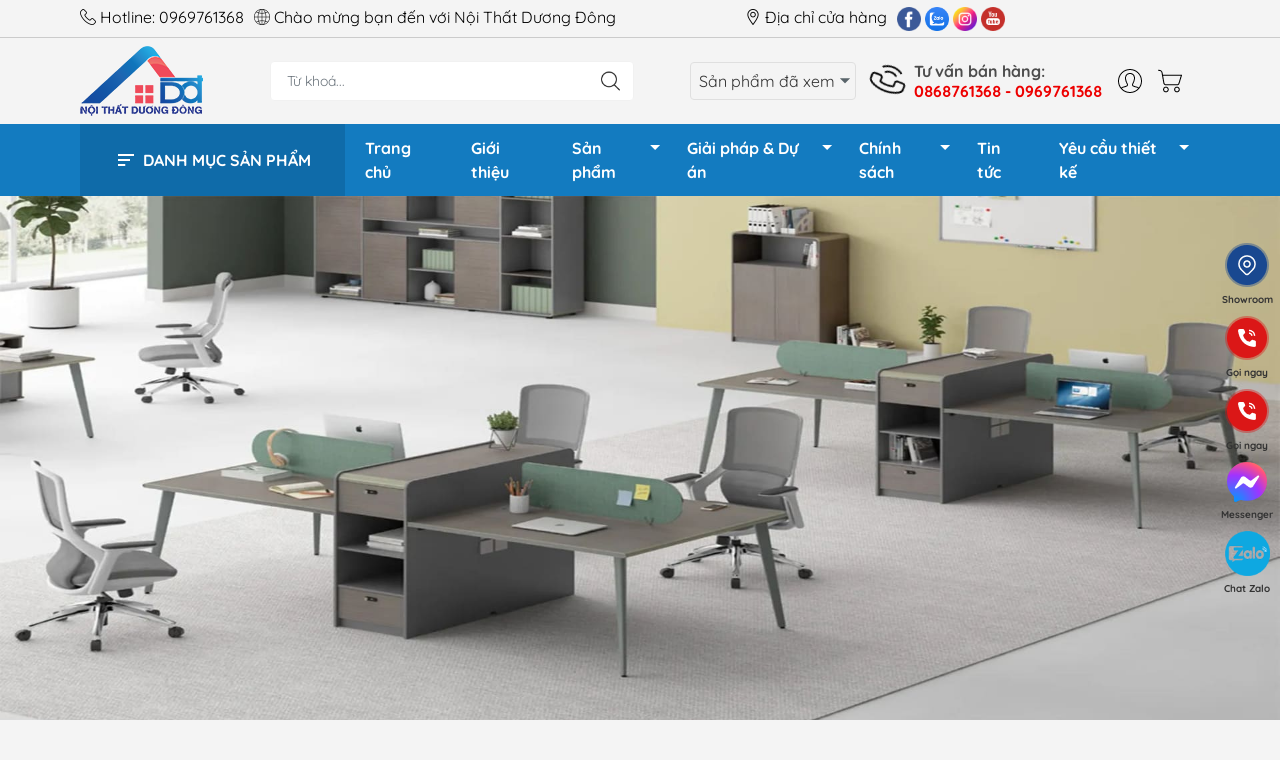

--- FILE ---
content_type: text/html; charset=utf-8
request_url: https://noithatduongdong.com/cum-ban-lam-viec
body_size: 48439
content:
<!DOCTYPE html>
<html lang="vi">
	<head>
		<meta http-equiv="content-Type" content="text/html; charset=utf-8"/>
		<meta name="theme-color" content="#137bc0">
		<meta http-equiv="Content-Security-Policy" content="block-all-mixed-content">
		<link rel="canonical" href="https://noithatduongdong.com/cum-ban-lam-viec"/>
		<meta name='revisit-after' content='2 days' />
		<link rel="preconnect" href="https://noithatduongdong.com/cum-ban-lam-viec">
		<link rel="preconnect" href="//www.google-analytics.com/">
		<link rel="preconnect" href="//www.googletagmanager.com/">
		<link rel="preconnect" href="https://bizweb.dktcdn.net" crossorigin>
		<meta name="viewport" content="width=device-width, initial-scale=1, maximum-scale=1.0, user-scalable=no">	
		<meta name="google-site-verification" content="_tGr57MhhxUFSax-NOW_FZrnMBquqKh98zRN1cU150A" />
		<title>
			Cụm bàn làm việc
			
			
		</title>		
		<!-- ================= Page description ================== -->
		<meta name="description" content="Cụm bàn làm việc đa dạng mẫu mã kiểu dáng tại Dương Đông Hiện nay cụm bàn làm việc văn phòng có rất nhiều kiểu dáng, kích thước và màu sắc giúp người mua có nhiều sự lựa chọn. Tùy theo mục đích sử dụng, diện tích văn phòng mà có sự lựa chọn module bàn làm việc 2 chỗ, 3 chỗ, 4 chỗ, 6 chỗ, 8 chỗ phù hợp,…. Module bàn làm">
		<!-- ================= Meta ================== -->
		<meta name="keywords" content="Cụm bàn làm việc, Nội thất Dương Đông, noithatduongdong.com"/>		
		
		<meta name="robots" content="noodp,index,follow" />
		<link rel="shortcut icon" href="//bizweb.dktcdn.net/100/419/787/themes/911342/assets/favicon.png?1768884272628" type="image/x-icon" />  
	<meta property="og:type" content="website">
	<meta property="og:title" content="Cụm bàn làm việc">
	<meta property="og:image" content="http://bizweb.dktcdn.net/100/419/787/themes/911342/assets/logo_share.png?1768884272628">
	<meta property="og:image:secure_url" content="https://bizweb.dktcdn.net/100/419/787/themes/911342/assets/logo_share.png?1768884272628">
<meta property="og:description" content="Cụm bàn làm việc đa dạng mẫu mã kiểu dáng tại Dương Đông Hiện nay cụm bàn làm việc văn phòng có rất nhiều kiểu dáng, kích thước và màu sắc giúp người mua có nhiều sự lựa chọn. Tùy theo mục đích sử dụng, diện tích văn phòng mà có sự lựa chọn module bàn làm việc 2 chỗ, 3 chỗ, 4 chỗ, 6 chỗ, 8 chỗ phù hợp,…. Module bàn làm">
<meta property="og:url" content="https://noithatduongdong.com/cum-ban-lam-viec">
<meta property="og:site_name" content="Nội thất Dương Đông">

		<link rel="stylesheet" type="text/css" href="//bizweb.dktcdn.net/100/419/787/themes/911342/assets/fonts.scss.css?1768884272628" media="print" onload="this.media='all';">

<link rel="preload" as="style" href="//bizweb.dktcdn.net/100/419/787/themes/911342/assets/bootstrap_swiper.scss.css?1768884272628"  type="text/css">
<link rel="preload" as="style" href="//bizweb.dktcdn.net/100/419/787/themes/911342/assets/mew_style_first.scss.css?1768884272628" type="text/css">
<link rel="preload" as="style" href="//bizweb.dktcdn.net/100/419/787/themes/911342/assets/mew_style_gb.scss.css?1768884272628" type="text/css">
<link rel="preload" as="style" href="//bizweb.dktcdn.net/100/419/787/themes/911342/assets/quickviews_popup_cart.scss.css?1768884272628" type="text/css">
<style>
	:root {
		--menuWidth: 100%;
		--leftColBackground: #fff; 
		--lightLeftColBackground: #2d343a; /*+5%*/
		--darkLeftColBackground: #22272b; /*-5%*/
		--mainColor: #137bc0;
		--mainColor2: #23a2db;
		--menuHover: #ffc107;
		--accentColor1: #929292;
		--accentColor2: #d80000; /*Màu giá*/
		--textColor: #4c4c4c;
	}	
</style>

<link href="//bizweb.dktcdn.net/100/419/787/themes/911342/assets/bootstrap_swiper.scss.css?1768884272628" rel="stylesheet" type="text/css" media="all" />
<link href="//bizweb.dktcdn.net/100/419/787/themes/911342/assets/mew_style_first.scss.css?1768884272628" rel="stylesheet" type="text/css" media="all" />
<link href="//bizweb.dktcdn.net/100/419/787/themes/911342/assets/mew_style_gb.scss.css?1768884272628" rel="stylesheet" type="text/css" media="all" />
<link href="//bizweb.dktcdn.net/100/419/787/themes/911342/assets/quickviews_popup_cart.scss.css?1768884272628" rel="stylesheet" type="text/css" media="all" />





<link rel="preload" as="style"  href="//bizweb.dktcdn.net/100/419/787/themes/911342/assets/collection_style.scss.css?1768884272628" type="text/css">
<link href="//bizweb.dktcdn.net/100/419/787/themes/911342/assets/collection_style.scss.css?1768884272628" rel="stylesheet" type="text/css" media="all" />






		<link rel="preload" as="script" href="//bizweb.dktcdn.net/100/419/787/themes/911342/assets/swiper.js?1768884272628" />
		<script src="//bizweb.dktcdn.net/100/419/787/themes/911342/assets/swiper.js?1768884272628" type="text/javascript"></script> 
		<script src="//bizweb.dktcdn.net/100/419/787/themes/911342/assets/jquery_3_5.js?1768884272628" type="text/javascript"></script>
		<script>
	var Bizweb = Bizweb || {};
	Bizweb.store = 'noithatduongdongs.mysapo.net';
	Bizweb.id = 419787;
	Bizweb.theme = {"id":911342,"name":"noithatduongdongs.mysapo.net - Không xóa","role":"main"};
	Bizweb.template = 'collection';
	if(!Bizweb.fbEventId)  Bizweb.fbEventId = 'xxxxxxxx-xxxx-4xxx-yxxx-xxxxxxxxxxxx'.replace(/[xy]/g, function (c) {
	var r = Math.random() * 16 | 0, v = c == 'x' ? r : (r & 0x3 | 0x8);
				return v.toString(16);
			});		
</script>
<script>
	(function () {
		function asyncLoad() {
			var urls = ["//newproductreviews.sapoapps.vn/assets/js/productreviews.min.js?store=noithatduongdongs.mysapo.net","https://google-shopping.sapoapps.vn/conversion-tracker/global-tag/7666.js?store=noithatduongdongs.mysapo.net","https://google-shopping.sapoapps.vn/conversion-tracker/event-tag/7666.js?store=noithatduongdongs.mysapo.net","https://google-shopping-v2.sapoapps.vn/api/conversion-tracker/global-tag/4340?store=noithatduongdongs.mysapo.net"];
			for (var i = 0; i < urls.length; i++) {
				var s = document.createElement('script');
				s.type = 'text/javascript';
				s.async = true;
				s.src = urls[i];
				var x = document.getElementsByTagName('script')[0];
				x.parentNode.insertBefore(s, x);
			}
		};
		window.attachEvent ? window.attachEvent('onload', asyncLoad) : window.addEventListener('load', asyncLoad, false);
	})();
</script>


<script>
	window.BizwebAnalytics = window.BizwebAnalytics || {};
	window.BizwebAnalytics.meta = window.BizwebAnalytics.meta || {};
	window.BizwebAnalytics.meta.currency = 'VND';
	window.BizwebAnalytics.tracking_url = '/s';

	var meta = {};
	
	
	for (var attr in meta) {
	window.BizwebAnalytics.meta[attr] = meta[attr];
	}
</script>

	
		<script src="/dist/js/stats.min.js?v=96f2ff2"></script>
	



<!-- Global site tag (gtag.js) - Google Analytics -->
<script async src="https://www.googletagmanager.com/gtag/js?id=UA-211262108-1"></script>
<script>
  window.dataLayer = window.dataLayer || [];
  function gtag(){dataLayer.push(arguments);}
  gtag('js', new Date());

  gtag('config', 'UA-211262108-1');
</script>
<!-- Global site tag (gtag.js) - Google Ads: 787609991 -->
<script async src="https://www.googletagmanager.com/gtag/js?id=AW-787609991"></script>
<script>
  window.dataLayer = window.dataLayer || [];
  function gtag(){dataLayer.push(arguments);}
  gtag('js', new Date());

  gtag('config', 'AW-726562200');
</script>
<script>

	window.enabled_enhanced_ecommerce = true;

</script>




<!--Facebook Pixel Code-->
<script>
	!function(f, b, e, v, n, t, s){
	if (f.fbq) return; n = f.fbq = function(){
	n.callMethod?
	n.callMethod.apply(n, arguments):n.queue.push(arguments)}; if (!f._fbq) f._fbq = n;
	n.push = n; n.loaded = !0; n.version = '2.0'; n.queue =[]; t = b.createElement(e); t.async = !0;
	t.src = v; s = b.getElementsByTagName(e)[0]; s.parentNode.insertBefore(t, s)}
	(window,
	document,'script','https://connect.facebook.net/en_US/fbevents.js');
	fbq('init', '360326098863765', {} , {'agent': 'plsapo'}); // Insert your pixel ID here.
	fbq('init', '1853354765103727', {} , {'agent': 'plsapo'}); // Insert your pixel ID here.
	fbq('track', 'PageView',{},{ eventID: Bizweb.fbEventId });
	
</script>
<noscript>
	<img height='1' width='1' style='display:none' src='https://www.facebook.com/tr?id=360326098863765,1853354765103727&ev=PageView&noscript=1' />
</noscript>
<!--DO NOT MODIFY-->
<!--End Facebook Pixel Code-->



<script>
	var eventsListenerScript = document.createElement('script');
	eventsListenerScript.async = true;
	
	eventsListenerScript.src = "/dist/js/store_events_listener.min.js?v=1b795e9";
	
	document.getElementsByTagName('head')[0].appendChild(eventsListenerScript);
</script>










<script type="application/ld+json">
        {
        "@context": "http://schema.org",
        "@type": "BreadcrumbList",
        "itemListElement": 
        [
            {
                "@type": "ListItem",
                "position": 1,
                "item": 
                {
                  "@id": "https://noithatduongdong.com",
                  "name": "Trang chủ"
                }
            },
      
        
      
      {
                "@type": "ListItem",
                "position": 2,
                "item": 
                {
                  "@id": "https://noithatduongdong.com/cum-ban-lam-viec",
                  "name": "Cụm bàn làm việc"
                }
            }
      
      
      
      
      
      
      
    
        ]
        }
</script>
		<!-- Google Tag Manager -->
<script>(function(w,d,s,l,i){w[l]=w[l]||[];w[l].push({'gtm.start':
new Date().getTime(),event:'gtm.js'});var f=d.getElementsByTagName(s)[0],
j=d.createElement(s),dl=l!='dataLayer'?'&l='+l:'';j.async=true;j.src=
'https://www.googletagmanager.com/gtm.js?id='+i+dl;f.parentNode.insertBefore(j,f);
})(window,document,'script','dataLayer','GTM-N8ZQRLH');</script>
<!-- End Google Tag Manager -->
		<script>
			setTimeout(function(){
				var dataLayer = window.dataLayer || [];
				dataLayer.push({
					'google_tag_params':
					{
						'ecomm_prodid': '',
						'ecomm_pagetype': 'product',
						'ecomm_totalvalue': '',
					}
				});
			},5000);
		</script>
		<!-- Meta Pixel Code xóa nhé -->
<script>
!function(f,b,e,v,n,t,s)
{if(f.fbq)return;n=f.fbq=function(){n.callMethod?
n.callMethod.apply(n,arguments):n.queue.push(arguments)};
if(!f._fbq)f._fbq=n;n.push=n;n.loaded=!0;n.version='2.0';
n.queue=[];t=b.createElement(e);t.async=!0;
t.src=v;s=b.getElementsByTagName(e)[0];
s.parentNode.insertBefore(t,s)}(window, document,'script',
'https://connect.facebook.net/en_US/fbevents.js');
fbq('init', '828961565759453');
fbq('track', 'PageView');
</script>
<noscript><img height="1" width="1" style="display:none"
src="https://www.facebook.com/tr?id=828961565759453&ev=PageView&noscript=1"
/></noscript>
<!-- End Meta Pixel Code -->
		<!-- Google tag (gtag.js) -->
<script async src="https://www.googletagmanager.com/gtag/js?id=GT-KTRJBVWP"></script>
<script>
  window.dataLayer = window.dataLayer || [];
  function gtag(){dataLayer.push(arguments);}
  gtag('js', new Date());

  gtag('config', 'GT-KTRJBVWP');
</script>
		<!-- Google tag (gtag.js) -->
<script async src="https://www.googletagmanager.com/gtag/js?id=GT-KTRJBVWP"></script>
<script>
  window.dataLayer = window.dataLayer || [];
  function gtag(){dataLayer.push(arguments);}
  gtag('js', new Date());

  gtag('config', 'AW-726562200');
</script>
	</head>
	<body id="body_m" >
		<div class="page-body">
			<div class="hidden-md hidden-lg opacity_menu"></div>
			<div class="opacity_filter"></div>
			<div id="body_overlay" class="position-fixed d-none"></div>
			<div class="w-100 clearfix">
<div class="header_top_bar d-lg-block d-none">
	<div class="container">
		<div class="row">
			<div class="col-lg-7 col-md-8 col-sm-6 top_content">
				<ul class="contact_top">
					<li class="li_one">
						<span>
							<img src="//bizweb.dktcdn.net/100/419/787/themes/911342/assets/telephone2.png?1768884272628">
							Hotline: 
							<a href="callto:0969761368">
								0969761368
							</a>
						</span>
					</li>
					<li class="li_one">
						<span>
							<img src="//bizweb.dktcdn.net/100/419/787/themes/911342/assets/globe2.png?1768884272628">
							Chào mừng bạn đến với Nội Thất Dương Đông
						</span>
					</li>
				</ul>
			</div>
			<div class="col-lg-5 col-md-4 col-sm-6 top_content">

				<ul class="contact_top right">
					<li class="li_contact li_contact1">
						<a href="/lien-he" class="location_header" title="	Địa chỉ cửa hàng">
							<img src="//bizweb.dktcdn.net/100/419/787/themes/911342/assets/loca.png?1768884272628">
							Địa chỉ cửa hàng
						</a>
					</li>
					<li class="li_contact">
						<a href="#" target="_blank" class="position-relative iso sitdown modal-open d-inline-block facebook mr-1" title="Facebook">
							<img class="lazy" src="[data-uri]" data-src="//bizweb.dktcdn.net/100/419/787/themes/911342/assets/facebook.png?1768884272628" alt="facebook" width=24 height=24>
						</a>

					</li>
					<li class="li_contact">
						<a href="#" target="_blank" class="position-relative iso sitdown modal-open d-inline-block twitter mr-1" title="Zalo">
							<img class="lazy" src="[data-uri]" data-src="//bizweb.dktcdn.net/100/419/787/themes/911342/assets/zalo.png?1768884272628" alt="twitter" width=24 height=24>
						</a>
					</li>
					<li class="li_contact">
						<a href="#" target="_blank" class="position-relative iso sitdown modal-open d-inline-block instagram mr-1" title="Instagram+">
							<img class="lazy" src="[data-uri]" data-src="//bizweb.dktcdn.net/100/419/787/themes/911342/assets/instagram.png?1768884272628" alt="instagram" width=24 height=24>
						</a>
					</li>
					<li class="li_contact">
						<a href="#" target="_blank" class="position-relative iso sitdown modal-open d-inline-block youtube mr-1" title="Youtube">
							<img class="lazy" src="[data-uri]" data-src="//bizweb.dktcdn.net/100/419/787/themes/911342/assets/youtube.png?1768884272628" alt="youtube" width=24 height=24>
						</a>
					</li>
				</ul>
			</div>
		</div>
	</div>
</div>
<div class="menubar w-100 text-right d-flex d-lg-none position-fixed scroll_down"> 
</div>
<div class="bg_head position-fixed w-100 scroll_down"></div>
<div class="col-left position-fixed d-flex flex-column pt-2">
	<div class="container position-relative mb-2">
		<div class="row align-items-center">
			<div class="col-12 col-lg-2 d-none d-lg-block">
				<a href="/" title="Nội thất Dương Đông" class="logo">
					<img alt="Nội thất Dương Đông" src="[data-uri]" data-src="//bizweb.dktcdn.net/100/419/787/themes/911342/assets/logo.png?1768884272628" class="img-fluid lazy">
				</a> 
			</div>
			<div class="col-12 col-lg-10">
				<div class=" d-lg-flex align-items-center position-static pr-menu">
					<div class="search-block mr-3 mr-xl-5">
						<form action="/search" method="get" id="js-search-form" class="left-search position-relative mt-4 mt-lg-0 pt-2 pb-2 pt-lg-1 pb-lg-1">
							<input type="text" placeholder="Từ khoá..." value="" maxlength="70" name="query" class="form-control pl-2 pl-lg-3 pr-5" autocomplete="off" required>
							<input type="submit" class="border-0 position-absolute p-0">
							<div id="searchResult" class="w-100 position-absolute rounded"></div>
						</form>
					</div>
					<div class="info-recent ml-2 mr-2">
						<span class="tt ab">Sản phẩm đã xem</span>
						
						<div class="rencent-header">
							<h5>
								Sản phẩm bạn đã xem
							</h5>
							<div class="product_preview">
	<div class="recently-viewed-products">
		<div class="clearfix ">
			<div class="product-tab-top24-recent " id="recently-viewed-products">

			</div>
		</div>
	</div>
</div>
<script>
	var pro_avai = '';
	var name_pro = '';
	var alias_pro = '';
	var featured_image_pro = '';
	var url_pro = '';
	var variant_id_pro = '';
	
	var price_pro = 'Liên hệ';
	
	
	var price_sale_pro = '';
	var hasSale_pro = 'false';
	var percent_sale_pro = '';
	
	var array_list = [{
		'avai':pro_avai,'name':name_pro,'alias':alias_pro,'featured_image':featured_image_pro,'url':url_pro,'variant_id':variant_id_pro,'price':price_pro,'compare_at_price':price_sale_pro,'hasSale':hasSale_pro,'percent_sale':percent_sale_pro
	}];
	var list_viewed_pro_old = localStorage.getItem('last_viewed_products');
	var last_viewed_pro_new = "";
	if(list_viewed_pro_old == null || list_viewed_pro_old == '')
		last_viewed_pro_new = array_list;
	else{
		var list_viewed_pro_old = JSON.parse(localStorage.last_viewed_products);
		list_viewed_pro_old.splice(20, 1);
		for (i = 0; i < list_viewed_pro_old.length; i++) {
			if ( list_viewed_pro_old[i].alias == alias_pro ) {
				list_viewed_pro_old.splice(i,1);
				break;
			}
		}
		list_viewed_pro_old.unshift(array_list[0]);
		last_viewed_pro_new = list_viewed_pro_old;
	}
	
	var last_viewd_pro_array = JSON.parse(localStorage.last_viewed_products);

	var size_pro_review = last_viewd_pro_array.length;
	if ( size_pro_review >= 10 ) {
		size_pro_review = 10;
	} else {
		size_pro_review = last_viewd_pro_array.length;
	}
	$(document).ready(function(){
		if ( size_pro_review > 0 ) {
			for (i = 0; i < size_pro_review; i++){
				var alias_product = last_viewd_pro_array[i];
				$.ajax({
					url:'/' + alias_product.alias + '?view=recent',
					success: function(product){
						$('.product-tab-top24-recent').append(product)
					}
				})
			}
		};
		$('.clear-product').click(function(){
			localStorage.removeItem('last_viewed_products');
			document.getElementById('recently-viewed-products').remove();
		})
		
	});
</script>
						</div>
						
					</div>
					<div class="info-block ml-2 mr-2">
						<a href="tel:0868761368-0969761368" title="0868761368 - 0969761368" class="align-items-center d-flex head_svg ">
							<svg width="32" height="32" class="play0">
								<use href="#svg-phone" />
							</svg>
							<b >Tư vấn bán hàng: <br><span class="phone-head">0868761368 - 0969761368</span></b>
						</a>
					</div>
					<div class="navigation-bottom mt-auto mt-lg-0">
						<div class="b_use d-none d-lg-flex align-items-stretch">
							
							<div id="js-login-toggle" class="p-2 btn-account d-none d-lg-flex align-items-center justify-content-center head_svg">
								<svg width="24" height="24">
									<use href="#svg-account"/>
								</svg>
								<div id="m_login" class="pop_login position-absolute p-3 text-center rounded">
									<a href="/account/login" class="item_login d-block pt-1 pb-1" title="Đăng nhập">Đăng nhập</a>
									<a href="/account/register" class="item_login d-block pt-1 pb-1" title="Đăng ký">Đăng ký</a>
								</div>
							</div>
							<a class="p-2 btn-cart position-relative d-inline-flex head_svg" title="Giỏ hàng" href="/cart">
								<svg width="24" height="24" >
									<use href="#svg-cart" />
								</svg>
								<span class="btn-cart-indicator position-absolute d-none"></span>
							</a>
							
						</div>
					</div>
				</div>


			</div>
		</div>
	</div>
	<div class="menu-p">
		<div class="container">
			<div class="row">
				<div class="col-lg-3">
					<div class="menu_prod">
						<img class="img_d" src="//bizweb.dktcdn.net/100/419/787/themes/911342/assets/bx_bx-menu-alt-left.png?1768884272628">
						Danh mục sản phẩm
						<div class="menu_child ">
							<ul class="site-nav-2">
	
	<li class="item_lv1 ">
		<div class="list_item">
			<img class="icon_1" src="//bizweb.dktcdn.net/100/419/787/themes/911342/assets/icon_d_1.png?1768884272628">
			
			
			<a class="item_1" href="ban-van-phong">BÀN VĂN PHÒNG</a>
			
			
			<img src="//bizweb.dktcdn.net/100/419/787/themes/911342/assets/arrow-next.svg?1768884272628">
			
		</div>
		

		<ul class="list_lv2 mega">
			
			<li class="item_lv2">
				<a class="a_lv2" href="/ban-lam-viec">BÀN LÀM VIỆC</a>
				
				<ul class="list_lv3">
					
					<li class="item_lv3">
						<a href="/ban-nhan-vien">Bàn làm việc gỗ</a>
					</li>
					
					<li class="item_lv3">
						<a href="/ban-chan-sat">Bàn làm việc chân sắt</a>
					</li>
					
				</ul>
				
			</li>
			
			<li class="item_lv2">
				<a class="a_lv2" href="/ban-giam-doc">BÀN GIÁM ĐỐC</a>
				
				<ul class="list_lv3">
					
					<li class="item_lv3">
						<a href="/ban-giam-doc-go-cao-cap">Bàn giám đốc gỗ</a>
					</li>
					
					<li class="item_lv3">
						<a href="/ban-giam-doc-chan-sat">Bàn giám đốc chân sắt</a>
					</li>
					
				</ul>
				
			</li>
			
			<li class="item_lv2">
				<a class="a_lv2" href="/ban-hop">BÀN HỌP</a>
				
				<ul class="list_lv3">
					
					<li class="item_lv3">
						<a href="/ban-hop-chan-sat">Bàn họp chân sắt</a>
					</li>
					
					<li class="item_lv3">
						<a href="/ban-hop-go">Bàn họp gỗ</a>
					</li>
					
				</ul>
				
			</li>
			
			<li class="item_lv2">
				<a class="a_lv2" href="/ban-le-tan">BÀN QUẦY LỄ TÂN</a>
				
			</li>
			
			<li class="item_lv2">
				<a class="a_lv2" href="/ban-training">BÀN TRAINING</a>
				
			</li>
			
		</ul>
		
	</li>
		
	<li class="item_lv1 ">
		<div class="list_item">
			<img class="icon_1" src="//bizweb.dktcdn.net/100/419/787/themes/911342/assets/icon_d_2.png?1768884272628">
			
			
			<a class="item_1" href="ghe-van-phong">GHẾ VĂN PHÒNG</a>
			
			
			<img src="//bizweb.dktcdn.net/100/419/787/themes/911342/assets/arrow-next.svg?1768884272628">
			
		</div>
		

		<ul class="list_lv2 mega">
			
			<li class="item_lv2">
				<a class="a_lv2" href="/ghe-giam-doc">Ghế Giám Đốc</a>
				
			</li>
			
			<li class="item_lv2">
				<a class="a_lv2" href="/ghe-xoay-van-phong">Ghế xoay văn phòng</a>
				
			</li>
			
			<li class="item_lv2">
				<a class="a_lv2" href="/ghe-chan-quy">Ghế chân quỳ</a>
				
			</li>
			
			<li class="item_lv2">
				<a class="a_lv2" href="/ghe-gap-ghe-taining">Ghế gấp - Ghế training</a>
				
				<ul class="list_lv3">
					
					<li class="item_lv3">
						<a href="/ghe-gap">Ghế gấp</a>
					</li>
					
					<li class="item_lv3">
						<a href="/ghe-training">Ghế training</a>
					</li>
					
				</ul>
				
			</li>
			
			<li class="item_lv2">
				<a class="a_lv2" href="/ghe-phong-cho-hoi-truong">Ghế phòng chờ - Hội trường</a>
				
				<ul class="list_lv3">
					
					<li class="item_lv3">
						<a href="/ghe-bang-cho">Ghế băng chờ</a>
					</li>
					
					<li class="item_lv3">
						<a href="/ghe-hoi-truong">Ghế hội trường</a>
					</li>
					
					<li class="item_lv3">
						<a href="/ghe-rap-phim">Ghế rạp phim</a>
					</li>
					
				</ul>
				
			</li>
			
		</ul>
		
	</li>
		
	<li class="item_lv1 ">
		<div class="list_item">
			<img class="icon_1" src="//bizweb.dktcdn.net/100/419/787/themes/911342/assets/icon_d_3.png?1768884272628">
			
			
			<a class="item_1" href="tu-van-phong">TỦ VĂN PHÒNG</a>
			
			
			<img src="//bizweb.dktcdn.net/100/419/787/themes/911342/assets/arrow-next.svg?1768884272628">
			
		</div>
		

		<ul class="list_lv2 mega">
			
			<li class="item_lv2">
				<a class="a_lv2" href="/tu-phong-giam-doc">Tủ phòng giám đốc</a>
				
			</li>
			
			<li class="item_lv2">
				<a class="a_lv2" href="/tu-go-tai-lieu">Tủ tài liệu gỗ</a>
				
			</li>
			
			<li class="item_lv2">
				<a class="a_lv2" href="/tu-sat">Tủ tài liệu sắt</a>
				
			</li>
			
			<li class="item_lv2">
				<a class="a_lv2" href="/tu-loker-go">Tủ locker gỗ</a>
				
			</li>
			
			<li class="item_lv2">
				<a class="a_lv2" href="/tu-locker">Tủ locker sắt</a>
				
			</li>
			
			<li class="item_lv2">
				<a class="a_lv2" href="/hoc-tu">Hộc tủ - Tủ phụ</a>
				
			</li>
			
			<li class="item_lv2">
				<a class="a_lv2" href="/tu-giay">Tủ để giầy</a>
				
			</li>
			
			<li class="item_lv2">
				<a class="a_lv2" href="/tu-trang-tri-gia-ke">Tủ trang trí - Giá kệ</a>
				
			</li>
			
		</ul>
		
	</li>
		
	<li class="item_lv1 normal">
		<div class="list_item">
			<img class="icon_1" src="//bizweb.dktcdn.net/100/419/787/themes/911342/assets/icon_d_4.png?1768884272628">
			
			
			<a class="item_1" href="cum-ban-lam-viec">CỤM BÀN LÀM VIỆC</a>
			
			
			<img src="//bizweb.dktcdn.net/100/419/787/themes/911342/assets/arrow-next.svg?1768884272628">
			
		</div>
		

		<ul class="list_lv2 normal">
			
			<li class="item_lv2">
				<a class="a_lv2" href="/cum-ban-lam-viec-2-nguoi">Cụm bàn làm việc 2 người</a>
				
			</li>
			
			<li class="item_lv2">
				<a class="a_lv2" href="/cum-ban-lam-viec-4-nguoi">Cụm bàn làm việc 4 người</a>
				
			</li>
			
			<li class="item_lv2">
				<a class="a_lv2" href="/cum-ban-lam-viec-6-nguoi">Cụm bàn làm việc 6 người</a>
				
			</li>
			
		</ul>
		
	</li>
		
	<li class="item_lv1 normal">
		<div class="list_item">
			<img class="icon_1" src="//bizweb.dktcdn.net/100/419/787/themes/911342/assets/icon_d_5.png?1768884272628">
			
			
			<a class="item_1" href="ban-ghe-dao-tao">BÀN GHẾ ĐÀO TẠO</a>
			
			
			<img src="//bizweb.dktcdn.net/100/419/787/themes/911342/assets/arrow-next.svg?1768884272628">
			
		</div>
		

		<ul class="list_lv2 normal">
			
			<li class="item_lv2">
				<a class="a_lv2" href="/ban-training">Bàn training</a>
				
			</li>
			
			<li class="item_lv2">
				<a class="a_lv2" href="/ghe-training">Ghế training</a>
				
			</li>
			
			<li class="item_lv2">
				<a class="a_lv2" href="/ban-ghe-hoc-sinh">Bàn ghế học sinh</a>
				
			</li>
			
			<li class="item_lv2">
				<a class="a_lv2" href="/bang-tu">Bảng từ</a>
				
			</li>
			
		</ul>
		
	</li>
		
	<li class="item_lv1 normal">
		<div class="list_item">
			<img class="icon_1" src="//bizweb.dktcdn.net/100/419/787/themes/911342/assets/icon_d_6.png?1768884272628">
			
			
			<a class="item_1" href="sofa-van-phong">SOFA VĂN PHÒNG</a>
			
			
			<img src="//bizweb.dktcdn.net/100/419/787/themes/911342/assets/arrow-next.svg?1768884272628">
			
		</div>
		

		<ul class="list_lv2 normal">
			
			<li class="item_lv2">
				<a class="a_lv2" href="/sofa-vang">Sofa văng</a>
				
			</li>
			
			<li class="item_lv2">
				<a class="a_lv2" href="/sofa-goc">Sofa góc</a>
				
			</li>
			
			<li class="item_lv2">
				<a class="a_lv2" href="/sofa-bo">Sofa bộ</a>
				
			</li>
			
			<li class="item_lv2">
				<a class="a_lv2" href="/sofa-phong-cho">Sofa phòng chờ thư giãn</a>
				
			</li>
			
			<li class="item_lv2">
				<a class="a_lv2" href="/sofa-giuong">Sofa giường</a>
				
			</li>
			
			<li class="item_lv2">
				<a class="a_lv2" href="/ban-tra">Bàn trà</a>
				
			</li>
			
		</ul>
		
	</li>
		
	<li class="item_lv1 normal">
		<div class="list_item">
			<img class="icon_1" src="//bizweb.dktcdn.net/100/419/787/themes/911342/assets/icon_d_7.png?1768884272628">
			
			
			<a class="item_1" href="giuong-tang-sat">GIƯỜNG TẦNG SẮT</a>
			
			
		</div>
		
	</li>
		
	<li class="item_lv1 normal">
		<div class="list_item">
			<img class="icon_1" src="//bizweb.dktcdn.net/100/419/787/themes/911342/assets/icon_d_8.png?1768884272628">
			
			
			<a class="item_1" href="ban-ghe-cafe-ghe-bar">BÀN GHẾ CAFE - GHẾ BAR</a>
			
			
			<img src="//bizweb.dktcdn.net/100/419/787/themes/911342/assets/arrow-next.svg?1768884272628">
			
		</div>
		

		<ul class="list_lv2 normal">
			
			<li class="item_lv2">
				<a class="a_lv2" href="/bo-ban-ghe-cafe">Bộ bàn ghế cafe</a>
				
			</li>
			
			<li class="item_lv2">
				<a class="a_lv2" href="/ban-cafe">Bàn cafe</a>
				
			</li>
			
			<li class="item_lv2">
				<a class="a_lv2" href="/ghe-cafe">Ghế cafe</a>
				
			</li>
			
			<li class="item_lv2">
				<a class="a_lv2" href="/ghe-bar">Ghế bar</a>
				
			</li>
			
		</ul>
		
	</li>
	
</ul>
						</div>
					</div>
				</div>
				<div class="col-lg-9">
					<div class="navigation-block mr-lg-auto">
						<ul id="menu_pc" class="p-0 m-0 pt-1 list-unstyled position-relative d-lg-flex">
							<li class="level0 position-relative cls pt-0 pt-lg-1 pb-0 pb-lg-2 pb-1 ">
								<a href="/" title="Trang chủ" class="font-weight-bold d-block pt-1 pb-1  pr-lg-3 pr-2 position-relative ">
									Trang chủ
								</a>
							</li>
							<li class="level0 position-relative cls pt-0 pt-lg-1 pb-0 pb-lg-2 pb-1 ">
								<a href="/thuong-hieu" title="Giới thiệu" class="font-weight-bold d-block pt-1 pb-1 pl-lg-3 pr-lg-3 pr-2 position-relative ">
									Giới thiệu
								</a>
							</li>
							<li class="level0 position-relative cls pt-0 pt-lg-1 pb-0 pb-lg-2 pb-1 mega">
								<a href="/collections/all" title="Sản phẩm" class="font-weight-bold d-block pt-1 pb-1 pl-lg-3 pr-4 js-checkMenu position-relative ">
									Sản phẩm
									<i class="down_icon align-items-center justify-content-center position-absolute d-none d-lg-block mg"></i>
								</a>
								<i class="js-submenu down_icon d-flex align-items-center justify-content-center position-absolute d-lg-none"></i>
								<ul class="lv1 list-group p-0 list-unstyled rounded">
									<li class=" level1 pr-lg-2 pb-lg-2 pl-2 position-relative cls">
										<a href="/ban-van-phong" class="pt-1 pb-1 pr-4 position-relative  js-checkMenu" title="BÀN VĂN PHÒNG">
											BÀN VĂN PHÒNG
											
										</a>
										<i class="js-submenu down_icon d-flex align-items-center justify-content-center position-absolute d-lg-none"></i>
										<ul class="lv2 list-group p-0 list-unstyled rounded">
											<li class="level2 pr-lg-2"> 
												<a href="/ban-lam-viec" class="pt-1 pb-1 position-relative " title="BÀN LÀM VIỆC">BÀN LÀM VIỆC</a>
											</li>
											<li class="level2 pr-lg-2"> 
												<a href="/ban-giam-doc" class="pt-1 pb-1 position-relative " title="BÀN GIÁM ĐỐC">BÀN GIÁM ĐỐC</a>
											</li>
											<li class="level2 pr-lg-2"> 
												<a href="/ban-hop" class="pt-1 pb-1 position-relative " title="BÀN HỌP">BÀN HỌP</a>
											</li>
											<li class="level2 pr-lg-2"> 
												<a href="/ban-le-tan" class="pt-1 pb-1 position-relative " title="BÀN QUẦY LỄ TÂN">BÀN QUẦY LỄ TÂN</a>
											</li>
											<li class="level2 pr-lg-2"> 
												<a href="/ban-training" class="pt-1 pb-1 position-relative " title="BÀN TRAINING">BÀN TRAINING</a>
											</li>
										</ul>
									</li>
									<li class=" level1 pr-lg-2 pb-lg-2 pl-2 position-relative cls">
										<a href="/ghe-van-phong" class="pt-1 pb-1 pr-4 position-relative  js-checkMenu" title="GHẾ VĂN PHÒNG">
											GHẾ VĂN PHÒNG
											
										</a>
										<i class="js-submenu down_icon d-flex align-items-center justify-content-center position-absolute d-lg-none"></i>
										<ul class="lv2 list-group p-0 list-unstyled rounded">
											<li class="level2 pr-lg-2"> 
												<a href="/ghe-giam-doc" class="pt-1 pb-1 position-relative " title="Ghế Giám Đốc">Ghế Giám Đốc</a>
											</li>
											<li class="level2 pr-lg-2"> 
												<a href="/ghe-xoay-van-phong" class="pt-1 pb-1 position-relative " title="Ghế xoay văn phòng">Ghế xoay văn phòng</a>
											</li>
											<li class="level2 pr-lg-2"> 
												<a href="/ghe-chan-quy" class="pt-1 pb-1 position-relative " title="Ghế chân quỳ">Ghế chân quỳ</a>
											</li>
											<li class="level2 pr-lg-2"> 
												<a href="/ghe-gap-ghe-taining" class="pt-1 pb-1 position-relative " title="Ghế gấp - Ghế training">Ghế gấp - Ghế training</a>
											</li>
											<li class="level2 pr-lg-2"> 
												<a href="/ghe-phong-cho-hoi-truong" class="pt-1 pb-1 position-relative " title="Ghế phòng chờ - Hội trường">Ghế phòng chờ - Hội trường</a>
											</li>
										</ul>
									</li>
									<li class=" level1 pr-lg-2 pb-lg-2 pl-2 position-relative cls">
										<a href="/tu-van-phong" class="pt-1 pb-1 pr-4 position-relative  js-checkMenu" title="TỦ VĂN PHÒNG">
											TỦ VĂN PHÒNG
											
										</a>
										<i class="js-submenu down_icon d-flex align-items-center justify-content-center position-absolute d-lg-none"></i>
										<ul class="lv2 list-group p-0 list-unstyled rounded">
											<li class="level2 pr-lg-2"> 
												<a href="/tu-phong-giam-doc" class="pt-1 pb-1 position-relative " title="Tủ phòng giám đốc">Tủ phòng giám đốc</a>
											</li>
											<li class="level2 pr-lg-2"> 
												<a href="/tu-go-tai-lieu" class="pt-1 pb-1 position-relative " title="Tủ tài liệu gỗ">Tủ tài liệu gỗ</a>
											</li>
											<li class="level2 pr-lg-2"> 
												<a href="/tu-sat" class="pt-1 pb-1 position-relative " title="Tủ tài liệu sắt">Tủ tài liệu sắt</a>
											</li>
											<li class="level2 pr-lg-2"> 
												<a href="/tu-loker-go" class="pt-1 pb-1 position-relative " title="Tủ locker gỗ">Tủ locker gỗ</a>
											</li>
											<li class="level2 pr-lg-2"> 
												<a href="/tu-locker" class="pt-1 pb-1 position-relative " title="Tủ locker sắt">Tủ locker sắt</a>
											</li>
											<li class="level2 pr-lg-2"> 
												<a href="/hoc-tu" class="pt-1 pb-1 position-relative " title="Hộc tủ - Tủ phụ">Hộc tủ - Tủ phụ</a>
											</li>
											<li class="level2 pr-lg-2"> 
												<a href="/tu-giay" class="pt-1 pb-1 position-relative " title="Tủ để giầy">Tủ để giầy</a>
											</li>
											<li class="level2 pr-lg-2"> 
												<a href="/tu-trang-tri-gia-ke" class="pt-1 pb-1 position-relative " title="Tủ trang trí - Giá kệ">Tủ trang trí - Giá kệ</a>
											</li>
										</ul>
									</li>
									<li class=" level1 pr-lg-2 pb-lg-2 pl-2 position-relative cls">
										<a href="/cum-ban-lam-viec" class="pt-1 pb-1 pr-4 position-relative active js-checkMenu" title="CỤM BÀN LÀM VIỆC">
											CỤM BÀN LÀM VIỆC
											
										</a>
										<i class="js-submenu down_icon d-flex align-items-center justify-content-center position-absolute d-lg-none"></i>
										<ul class="lv2 list-group p-0 list-unstyled rounded">
											<li class="level2 pr-lg-2"> 
												<a href="/cum-ban-lam-viec-2-nguoi" class="pt-1 pb-1 position-relative " title="Cụm bàn làm việc 2 người">Cụm bàn làm việc 2 người</a>
											</li>
											<li class="level2 pr-lg-2"> 
												<a href="/cum-ban-lam-viec-4-nguoi" class="pt-1 pb-1 position-relative " title="Cụm bàn làm việc 4 người">Cụm bàn làm việc 4 người</a>
											</li>
											<li class="level2 pr-lg-2"> 
												<a href="/cum-ban-lam-viec-6-nguoi" class="pt-1 pb-1 position-relative " title="Cụm bàn làm việc 6 người">Cụm bàn làm việc 6 người</a>
											</li>
										</ul>
									</li>
									<li class=" level1 pr-lg-2 pb-lg-2 pl-2 position-relative cls">
										<a href="/noi-that-truong-hoc" class="pt-1 pb-1 pr-4 position-relative  js-checkMenu" title="BÀN GHẾ ĐÀO TẠO">
											BÀN GHẾ ĐÀO TẠO
											
										</a>
										<i class="js-submenu down_icon d-flex align-items-center justify-content-center position-absolute d-lg-none"></i>
										<ul class="lv2 list-group p-0 list-unstyled rounded">
											<li class="level2 pr-lg-2"> 
												<a href="/ban-training" class="pt-1 pb-1 position-relative " title="Bàn training">Bàn training</a>
											</li>
											<li class="level2 pr-lg-2"> 
												<a href="/ghe-training" class="pt-1 pb-1 position-relative " title="Ghế training">Ghế training</a>
											</li>
											<li class="level2 pr-lg-2"> 
												<a href="/ban-ghe-hoc-sinh" class="pt-1 pb-1 position-relative " title="Bàn ghế học sinh">Bàn ghế học sinh</a>
											</li>
											<li class="level2 pr-lg-2"> 
												<a href="/bang-tu" class="pt-1 pb-1 position-relative " title="Bảng từ">Bảng từ</a>
											</li>
										</ul>
									</li>
									<li class=" level1 pr-lg-2 pb-lg-2 pl-2 position-relative cls">
										<a href="/sofa-van-phong" class="pt-1 pb-1 pr-4 position-relative  js-checkMenu" title="SOFA VĂN PHÒNG">
											SOFA VĂN PHÒNG
											
										</a>
										<i class="js-submenu down_icon d-flex align-items-center justify-content-center position-absolute d-lg-none"></i>
										<ul class="lv2 list-group p-0 list-unstyled rounded">
											<li class="level2 pr-lg-2"> 
												<a href="/sofa-vang" class="pt-1 pb-1 position-relative " title="Sofa văng">Sofa văng</a>
											</li>
											<li class="level2 pr-lg-2"> 
												<a href="/sofa-goc" class="pt-1 pb-1 position-relative " title="Sofa góc">Sofa góc</a>
											</li>
											<li class="level2 pr-lg-2"> 
												<a href="/sofa-bo" class="pt-1 pb-1 position-relative " title="Sofa bộ">Sofa bộ</a>
											</li>
											<li class="level2 pr-lg-2"> 
												<a href="/sofa-phong-cho" class="pt-1 pb-1 position-relative " title="Sofa phòng chờ thư giãn">Sofa phòng chờ thư giãn</a>
											</li>
											<li class="level2 pr-lg-2"> 
												<a href="/sofa-giuong" class="pt-1 pb-1 position-relative " title="Sofa giường">Sofa giường</a>
											</li>
											<li class="level2 pr-lg-2"> 
												<a href="/ban-tra" class="pt-1 pb-1 position-relative " title="Bàn trà">Bàn trà</a>
											</li>
										</ul>
									</li>
									<li class=" level1 pr-lg-2 pb-lg-2 pl-2 position-relative cls">
										<a href="/giuong-tang-sat" class="pt-1 pb-1 pr-4 position-relative  js-checkMenu" title="GIƯỜNG TẦNG SẮT">
											GIƯỜNG TẦNG SẮT
											
										</a>
									</li>
									<li class=" level1 pr-lg-2 pb-lg-2 pl-2 position-relative cls">
										<a href="/ban-ghe-cafe-ghe-bar" class="pt-1 pb-1 pr-4 position-relative  js-checkMenu" title="BÀN GHẾ CAFE - GHẾ BAR">
											BÀN GHẾ CAFE - GHẾ BAR
											
										</a>
										<i class="js-submenu down_icon d-flex align-items-center justify-content-center position-absolute d-lg-none"></i>
										<ul class="lv2 list-group p-0 list-unstyled rounded">
											<li class="level2 pr-lg-2"> 
												<a href="/bo-ban-ghe-cafe" class="pt-1 pb-1 position-relative " title="Bộ bàn ghế cafe">Bộ bàn ghế cafe</a>
											</li>
											<li class="level2 pr-lg-2"> 
												<a href="/ban-cafe" class="pt-1 pb-1 position-relative " title="Bàn cafe">Bàn cafe</a>
											</li>
											<li class="level2 pr-lg-2"> 
												<a href="/ghe-cafe" class="pt-1 pb-1 position-relative " title="Ghế cafe">Ghế cafe</a>
											</li>
											<li class="level2 pr-lg-2"> 
												<a href="/ghe-bar" class="pt-1 pb-1 position-relative " title="Ghế bar">Ghế bar</a>
											</li>
										</ul>
									</li>
								</ul>
							</li>
							<li class="level0 position-relative cls pt-0 pt-lg-1 pb-0 pb-lg-2 pb-1 ">
								<a href="/" title="Giải pháp & Dự án" class="font-weight-bold d-block pt-1 pb-1 pl-lg-3 pr-4 js-checkMenu position-relative ">
									Giải pháp & Dự án
									<i class="down_icon align-items-center justify-content-center position-absolute d-none d-lg-block mg"></i>
								</a>
								<i class="js-submenu down_icon d-flex align-items-center justify-content-center position-absolute d-lg-none"></i>
								<ul class="lv1 list-group p-0 list-unstyled rounded">
									<li class="no level1 pr-lg-2  pl-2 position-relative cls">
										<a href="/giai-phap-1" class="pt-1 pb-1 pr-4 position-relative  js-checkMenu" title="Giải pháp">
											Giải pháp
											
											
										</a>
									</li>
									<li class="no level1 pr-lg-2  pl-2 position-relative cls">
										<a href="/du-an" class="pt-1 pb-1 pr-4 position-relative  js-checkMenu" title="Dự án thiết kế và thi công">
											Dự án thiết kế và thi công
											
											
										</a>
									</li>
								</ul>
							</li>
							<li class="level0 position-relative cls pt-0 pt-lg-1 pb-0 pb-lg-2 pb-1 ">
								<a href="#" title="Chính sách" class="font-weight-bold d-block pt-1 pb-1 pl-lg-3 pr-4 js-checkMenu position-relative ">
									Chính sách
									<i class="down_icon align-items-center justify-content-center position-absolute d-none d-lg-block mg"></i>
								</a>
								<i class="js-submenu down_icon d-flex align-items-center justify-content-center position-absolute d-lg-none"></i>
								<ul class="lv1 list-group p-0 list-unstyled rounded">
									<li class="no level1 pr-lg-2  pl-2 position-relative cls">
										<a href="/dieu-khoan" class="pt-1 pb-1 pr-4 position-relative  js-checkMenu" title="Điều khoản">
											Điều khoản
											
											
										</a>
									</li>
									<li class="no level1 pr-lg-2  pl-2 position-relative cls">
										<a href="/huong-dan" class="pt-1 pb-1 pr-4 position-relative  js-checkMenu" title="Hướng dẫn">
											Hướng dẫn
											
											
										</a>
									</li>
									<li class="no level1 pr-lg-2  pl-2 position-relative cls">
										<a href="/chinh-sach-giao-hang" class="pt-1 pb-1 pr-4 position-relative  js-checkMenu" title="Chính sách giao hàng">
											Chính sách giao hàng
											
											
										</a>
									</li>
									<li class="no level1 pr-lg-2  pl-2 position-relative cls">
										<a href="/chinh-sach-bao-hanh" class="pt-1 pb-1 pr-4 position-relative  js-checkMenu" title="Chính sách bảo hành">
											Chính sách bảo hành
											
											
										</a>
									</li>
									<li class="no level1 pr-lg-2  pl-2 position-relative cls">
										<a href="/chinh-sach-doi-tra" class="pt-1 pb-1 pr-4 position-relative  js-checkMenu" title="Chính sách đổi trả">
											Chính sách đổi trả
											
											
										</a>
									</li>
									<li class="no level1 pr-lg-2  pl-2 position-relative cls">
										<a href="/chinh-sach-thanh-toan" class="pt-1 pb-1 pr-4 position-relative  js-checkMenu" title="Chính sách thanh toán">
											Chính sách thanh toán
											
											
										</a>
									</li>
									<li class="no level1 pr-lg-2  pl-2 position-relative cls">
										<a href="/chinh-sach-bao-mat-thong-tin" class="pt-1 pb-1 pr-4 position-relative  js-checkMenu" title="Chính sách bảo mật thông tin">
											Chính sách bảo mật thông tin
											
											
										</a>
									</li>
								</ul>
							</li>
							<li class="level0 position-relative cls pt-0 pt-lg-1 pb-0 pb-lg-2 pb-1 ">
								<a href="/tin-tuc" title="Tin tức" class="font-weight-bold d-block pt-1 pb-1 pl-lg-3 pr-lg-3 pr-2 position-relative ">
									Tin tức
								</a>
							</li>
							<li class="level0 position-relative cls pt-0 pt-lg-1 pb-0 pb-lg-2 pb-1 ">
								<a href="/lien-he" title="Yêu cầu thiết kế" class="font-weight-bold d-block pt-1 pb-1 pl-lg-3 pr-4 js-checkMenu position-relative ">
									Yêu cầu thiết kế
									<i class="down_icon align-items-center justify-content-center position-absolute d-none d-lg-block mg"></i>
								</a>
								<i class="js-submenu down_icon d-flex align-items-center justify-content-center position-absolute d-lg-none"></i>
								<ul class="lv1 list-group p-0 list-unstyled rounded">
									<li class="no level1 pr-lg-2  pl-2 position-relative cls">
										<a href="/nang-luc-thiet-ke" class="pt-1 pb-1 pr-4 position-relative  js-checkMenu" title="Năng lực thiết kế">
											Năng lực thiết kế
											
											
										</a>
									</li>
									<li class="no level1 pr-lg-2  pl-2 position-relative cls">
										<a href="/y-tuong-thiet-ke" class="pt-1 pb-1 pr-4 position-relative  js-checkMenu" title="Ý tưởng thiết kế">
											Ý tưởng thiết kế
											
											
										</a>
									</li>
									<li class="no level1 pr-lg-2  pl-2 position-relative cls">
										<a href="/thiet-ke-van-phong" class="pt-1 pb-1 pr-4 position-relative  js-checkMenu" title="Thiết kế văn phòng">
											Thiết kế văn phòng
											
											
										</a>
									</li>
								</ul>
							</li>
						</ul>
					</div>
				</div>
			</div>

		</div>

	</div>
</div>
<div class="col-melu position-fixed pt-lg-2 pb-lg-2 pt-0 pb-0 d-lg-none" id="col-left">
	<div class="contain">
		<div class="account">
			<img src="//bizweb.dktcdn.net/100/419/787/themes/911342/assets/profile-user.png?1768884272628">
			<p>
				Tài khoản 
				
				<a href="/account/login" title="Đăng nhập">Đăng nhập</a>
				
			</p>
		</div>
		<ul class="site-nav-mb">
			
			<li class="item_lv1">
				<div class="list_item">
					<img class="icon_1" src="//bizweb.dktcdn.net/100/419/787/themes/911342/assets/icon_d_1.png?1768884272628">
					<a class="item_1" href="/ban-van-phong">BÀN VĂN PHÒNG</a>
					
					<div class="arrow-next">
						<img src="//bizweb.dktcdn.net/100/419/787/themes/911342/assets/arrow-next.svg?1768884272628">
					</div>
					
				</div>
				
				<div class="list-menu">
					<div class="title">
						<img class="arrow-prev" src="//bizweb.dktcdn.net/100/419/787/themes/911342/assets/left-chevron.png?1768884272628">
						BÀN VĂN PHÒNG
					</div>
					<ul class="list_lv2">
						
						<li class="item_lv2">
							<a class="a_lv2" href="/ban-lam-viec">BÀN LÀM VIỆC</a>
							
							<ul class="list_lv3">
								
								<li class="item_lv3">
									<a href="/ban-nhan-vien">Bàn làm việc gỗ</a>
								</li>
								
								<li class="item_lv3">
									<a href="/ban-chan-sat">Bàn làm việc chân sắt</a>
								</li>
								
							</ul>
							
						</li>
						
						<li class="item_lv2">
							<a class="a_lv2" href="/ban-giam-doc">BÀN GIÁM ĐỐC</a>
							
							<ul class="list_lv3">
								
								<li class="item_lv3">
									<a href="/ban-giam-doc-go-cao-cap">Bàn giám đốc gỗ</a>
								</li>
								
								<li class="item_lv3">
									<a href="/ban-giam-doc-chan-sat">Bàn giám đốc chân sắt</a>
								</li>
								
							</ul>
							
						</li>
						
						<li class="item_lv2">
							<a class="a_lv2" href="/ban-hop">BÀN HỌP</a>
							
							<ul class="list_lv3">
								
								<li class="item_lv3">
									<a href="/ban-hop-chan-sat">Bàn họp chân sắt</a>
								</li>
								
								<li class="item_lv3">
									<a href="/ban-hop-go">Bàn họp gỗ</a>
								</li>
								
							</ul>
							
						</li>
						
						<li class="item_lv2">
							<a class="a_lv2" href="/ban-le-tan">BÀN QUẦY LỄ TÂN</a>
							
						</li>
						
						<li class="item_lv2">
							<a class="a_lv2" href="/ban-training">BÀN TRAINING</a>
							
						</li>
						
					</ul>
				</div>
				
			</li>
						
			<li class="item_lv1">
				<div class="list_item">
					<img class="icon_1" src="//bizweb.dktcdn.net/100/419/787/themes/911342/assets/icon_d_2.png?1768884272628">
					<a class="item_1" href="/ghe-van-phong">GHẾ VĂN PHÒNG</a>
					
					<div class="arrow-next">
						<img src="//bizweb.dktcdn.net/100/419/787/themes/911342/assets/arrow-next.svg?1768884272628">
					</div>
					
				</div>
				
				<div class="list-menu">
					<div class="title">
						<img class="arrow-prev" src="//bizweb.dktcdn.net/100/419/787/themes/911342/assets/left-chevron.png?1768884272628">
						GHẾ VĂN PHÒNG
					</div>
					<ul class="list_lv2">
						
						<li class="item_lv2">
							<a class="a_lv2" href="/ghe-giam-doc">Ghế Giám Đốc</a>
							
						</li>
						
						<li class="item_lv2">
							<a class="a_lv2" href="/ghe-xoay-van-phong">Ghế xoay văn phòng</a>
							
						</li>
						
						<li class="item_lv2">
							<a class="a_lv2" href="/ghe-chan-quy">Ghế chân quỳ</a>
							
						</li>
						
						<li class="item_lv2">
							<a class="a_lv2" href="/ghe-gap-ghe-taining">Ghế gấp - Ghế training</a>
							
							<ul class="list_lv3">
								
								<li class="item_lv3">
									<a href="/ghe-gap">Ghế gấp</a>
								</li>
								
								<li class="item_lv3">
									<a href="/ghe-training">Ghế training</a>
								</li>
								
							</ul>
							
						</li>
						
						<li class="item_lv2">
							<a class="a_lv2" href="/ghe-phong-cho-hoi-truong">Ghế phòng chờ - Hội trường</a>
							
							<ul class="list_lv3">
								
								<li class="item_lv3">
									<a href="/ghe-bang-cho">Ghế băng chờ</a>
								</li>
								
								<li class="item_lv3">
									<a href="/ghe-hoi-truong">Ghế hội trường</a>
								</li>
								
								<li class="item_lv3">
									<a href="/ghe-rap-phim">Ghế rạp phim</a>
								</li>
								
							</ul>
							
						</li>
						
					</ul>
				</div>
				
			</li>
						
			<li class="item_lv1">
				<div class="list_item">
					<img class="icon_1" src="//bizweb.dktcdn.net/100/419/787/themes/911342/assets/icon_d_3.png?1768884272628">
					<a class="item_1" href="/tu-van-phong">TỦ VĂN PHÒNG</a>
					
					<div class="arrow-next">
						<img src="//bizweb.dktcdn.net/100/419/787/themes/911342/assets/arrow-next.svg?1768884272628">
					</div>
					
				</div>
				
				<div class="list-menu">
					<div class="title">
						<img class="arrow-prev" src="//bizweb.dktcdn.net/100/419/787/themes/911342/assets/left-chevron.png?1768884272628">
						TỦ VĂN PHÒNG
					</div>
					<ul class="list_lv2">
						
						<li class="item_lv2">
							<a class="a_lv2" href="/tu-phong-giam-doc">Tủ phòng giám đốc</a>
							
						</li>
						
						<li class="item_lv2">
							<a class="a_lv2" href="/tu-go-tai-lieu">Tủ tài liệu gỗ</a>
							
						</li>
						
						<li class="item_lv2">
							<a class="a_lv2" href="/tu-sat">Tủ tài liệu sắt</a>
							
						</li>
						
						<li class="item_lv2">
							<a class="a_lv2" href="/tu-loker-go">Tủ locker gỗ</a>
							
						</li>
						
						<li class="item_lv2">
							<a class="a_lv2" href="/tu-locker">Tủ locker sắt</a>
							
						</li>
						
						<li class="item_lv2">
							<a class="a_lv2" href="/hoc-tu">Hộc tủ - Tủ phụ</a>
							
						</li>
						
						<li class="item_lv2">
							<a class="a_lv2" href="/tu-giay">Tủ để giầy</a>
							
						</li>
						
						<li class="item_lv2">
							<a class="a_lv2" href="/tu-trang-tri-gia-ke">Tủ trang trí - Giá kệ</a>
							
						</li>
						
					</ul>
				</div>
				
			</li>
						
			<li class="item_lv1">
				<div class="list_item">
					<img class="icon_1" src="//bizweb.dktcdn.net/100/419/787/themes/911342/assets/icon_d_4.png?1768884272628">
					<a class="item_1" href="/cum-ban-lam-viec">CỤM BÀN LÀM VIỆC</a>
					
					<div class="arrow-next">
						<img src="//bizweb.dktcdn.net/100/419/787/themes/911342/assets/arrow-next.svg?1768884272628">
					</div>
					
				</div>
				
				<div class="list-menu">
					<div class="title">
						<img class="arrow-prev" src="//bizweb.dktcdn.net/100/419/787/themes/911342/assets/left-chevron.png?1768884272628">
						CỤM BÀN LÀM VIỆC
					</div>
					<ul class="list_lv2">
						
						<li class="item_lv2">
							<a class="a_lv2" href="/cum-ban-lam-viec-2-nguoi">Cụm bàn làm việc 2 người</a>
							
						</li>
						
						<li class="item_lv2">
							<a class="a_lv2" href="/cum-ban-lam-viec-4-nguoi">Cụm bàn làm việc 4 người</a>
							
						</li>
						
						<li class="item_lv2">
							<a class="a_lv2" href="/cum-ban-lam-viec-6-nguoi">Cụm bàn làm việc 6 người</a>
							
						</li>
						
					</ul>
				</div>
				
			</li>
						
			<li class="item_lv1">
				<div class="list_item">
					<img class="icon_1" src="//bizweb.dktcdn.net/100/419/787/themes/911342/assets/icon_d_5.png?1768884272628">
					<a class="item_1" href="/noi-that-truong-hoc">BÀN GHẾ ĐÀO TẠO</a>
					
					<div class="arrow-next">
						<img src="//bizweb.dktcdn.net/100/419/787/themes/911342/assets/arrow-next.svg?1768884272628">
					</div>
					
				</div>
				
				<div class="list-menu">
					<div class="title">
						<img class="arrow-prev" src="//bizweb.dktcdn.net/100/419/787/themes/911342/assets/left-chevron.png?1768884272628">
						BÀN GHẾ ĐÀO TẠO
					</div>
					<ul class="list_lv2">
						
						<li class="item_lv2">
							<a class="a_lv2" href="/ban-training">Bàn training</a>
							
						</li>
						
						<li class="item_lv2">
							<a class="a_lv2" href="/ghe-training">Ghế training</a>
							
						</li>
						
						<li class="item_lv2">
							<a class="a_lv2" href="/ban-ghe-hoc-sinh">Bàn ghế học sinh</a>
							
						</li>
						
						<li class="item_lv2">
							<a class="a_lv2" href="/bang-tu">Bảng từ</a>
							
						</li>
						
					</ul>
				</div>
				
			</li>
						
			<li class="item_lv1">
				<div class="list_item">
					<img class="icon_1" src="//bizweb.dktcdn.net/100/419/787/themes/911342/assets/icon_d_6.png?1768884272628">
					<a class="item_1" href="/sofa-van-phong">SOFA VĂN PHÒNG</a>
					
					<div class="arrow-next">
						<img src="//bizweb.dktcdn.net/100/419/787/themes/911342/assets/arrow-next.svg?1768884272628">
					</div>
					
				</div>
				
				<div class="list-menu">
					<div class="title">
						<img class="arrow-prev" src="//bizweb.dktcdn.net/100/419/787/themes/911342/assets/left-chevron.png?1768884272628">
						SOFA VĂN PHÒNG
					</div>
					<ul class="list_lv2">
						
						<li class="item_lv2">
							<a class="a_lv2" href="/sofa-vang">Sofa văng</a>
							
						</li>
						
						<li class="item_lv2">
							<a class="a_lv2" href="/sofa-goc">Sofa góc</a>
							
						</li>
						
						<li class="item_lv2">
							<a class="a_lv2" href="/sofa-bo">Sofa bộ</a>
							
						</li>
						
						<li class="item_lv2">
							<a class="a_lv2" href="/sofa-phong-cho">Sofa phòng chờ thư giãn</a>
							
						</li>
						
						<li class="item_lv2">
							<a class="a_lv2" href="/sofa-giuong">Sofa giường</a>
							
						</li>
						
						<li class="item_lv2">
							<a class="a_lv2" href="/ban-tra">Bàn trà</a>
							
						</li>
						
					</ul>
				</div>
				
			</li>
						
			<li class="item_lv1">
				<div class="list_item">
					<img class="icon_1" src="//bizweb.dktcdn.net/100/419/787/themes/911342/assets/icon_d_7.png?1768884272628">
					<a class="item_1" href="/giuong-tang-sat">GIƯỜNG TẦNG SẮT</a>
					
				</div>
				
			</li>
						
			<li class="item_lv1">
				<div class="list_item">
					<img class="icon_1" src="//bizweb.dktcdn.net/100/419/787/themes/911342/assets/icon_d_8.png?1768884272628">
					<a class="item_1" href="/ban-ghe-cafe-ghe-bar">BÀN GHẾ CAFE - GHẾ BAR</a>
					
					<div class="arrow-next">
						<img src="//bizweb.dktcdn.net/100/419/787/themes/911342/assets/arrow-next.svg?1768884272628">
					</div>
					
				</div>
				
				<div class="list-menu">
					<div class="title">
						<img class="arrow-prev" src="//bizweb.dktcdn.net/100/419/787/themes/911342/assets/left-chevron.png?1768884272628">
						BÀN GHẾ CAFE - GHẾ BAR
					</div>
					<ul class="list_lv2">
						
						<li class="item_lv2">
							<a class="a_lv2" href="/bo-ban-ghe-cafe">Bộ bàn ghế cafe</a>
							
						</li>
						
						<li class="item_lv2">
							<a class="a_lv2" href="/ban-cafe">Bàn cafe</a>
							
						</li>
						
						<li class="item_lv2">
							<a class="a_lv2" href="/ghe-cafe">Ghế cafe</a>
							
						</li>
						
						<li class="item_lv2">
							<a class="a_lv2" href="/ghe-bar">Ghế bar</a>
							
						</li>
						
					</ul>
				</div>
				
			</li>
			
		</ul>
		<ul class="site-nav-mb site-nav-mb2">
			<li class="item_lv1">
				<div class="list_item">
					<a class="item_1" href="/">Trang chủ</a>
					
				</div>
				
			</li>
						<li class="item_lv1">
				<div class="list_item">
					<a class="item_1" href="/thuong-hieu">Giới thiệu</a>
					
				</div>
				
			</li>
						<li class="item_lv1">
				<div class="list_item">
					<a class="item_1" href="/collections/all">Sản phẩm</a>
					
					<div class="arrow-next">
						<img src="//bizweb.dktcdn.net/100/419/787/themes/911342/assets/arrow-next.svg?1768884272628">
					</div>
					
				</div>
				
				<div class="list-menu">
					<div class="title">
						<img class="arrow-prev" src="//bizweb.dktcdn.net/100/419/787/themes/911342/assets/left-chevron.png?1768884272628">
						Sản phẩm
					</div>
					<ul class="list_lv2">
						
						<li class="item_lv2">
							<a class="a_lv2" href="/ban-van-phong">BÀN VĂN PHÒNG</a>
							
							<ul class="list_lv3">
								
								<li class="item_lv3">
									<a href="/ban-lam-viec">BÀN LÀM VIỆC</a>
								</li>
								
								<li class="item_lv3">
									<a href="/ban-giam-doc">BÀN GIÁM ĐỐC</a>
								</li>
								
								<li class="item_lv3">
									<a href="/ban-hop">BÀN HỌP</a>
								</li>
								
								<li class="item_lv3">
									<a href="/ban-le-tan">BÀN QUẦY LỄ TÂN</a>
								</li>
								
								<li class="item_lv3">
									<a href="/ban-training">BÀN TRAINING</a>
								</li>
								
							</ul>
							
						</li>
						
						<li class="item_lv2">
							<a class="a_lv2" href="/ghe-van-phong">GHẾ VĂN PHÒNG</a>
							
							<ul class="list_lv3">
								
								<li class="item_lv3">
									<a href="/ghe-giam-doc">Ghế Giám Đốc</a>
								</li>
								
								<li class="item_lv3">
									<a href="/ghe-xoay-van-phong">Ghế xoay văn phòng</a>
								</li>
								
								<li class="item_lv3">
									<a href="/ghe-chan-quy">Ghế chân quỳ</a>
								</li>
								
								<li class="item_lv3">
									<a href="/ghe-gap-ghe-taining">Ghế gấp - Ghế training</a>
								</li>
								
								<li class="item_lv3">
									<a href="/ghe-phong-cho-hoi-truong">Ghế phòng chờ - Hội trường</a>
								</li>
								
							</ul>
							
						</li>
						
						<li class="item_lv2">
							<a class="a_lv2" href="/tu-van-phong">TỦ VĂN PHÒNG</a>
							
							<ul class="list_lv3">
								
								<li class="item_lv3">
									<a href="/tu-phong-giam-doc">Tủ phòng giám đốc</a>
								</li>
								
								<li class="item_lv3">
									<a href="/tu-go-tai-lieu">Tủ tài liệu gỗ</a>
								</li>
								
								<li class="item_lv3">
									<a href="/tu-sat">Tủ tài liệu sắt</a>
								</li>
								
								<li class="item_lv3">
									<a href="/tu-loker-go">Tủ locker gỗ</a>
								</li>
								
								<li class="item_lv3">
									<a href="/tu-locker">Tủ locker sắt</a>
								</li>
								
								<li class="item_lv3">
									<a href="/hoc-tu">Hộc tủ - Tủ phụ</a>
								</li>
								
								<li class="item_lv3">
									<a href="/tu-giay">Tủ để giầy</a>
								</li>
								
								<li class="item_lv3">
									<a href="/tu-trang-tri-gia-ke">Tủ trang trí - Giá kệ</a>
								</li>
								
							</ul>
							
						</li>
						
						<li class="item_lv2">
							<a class="a_lv2" href="/cum-ban-lam-viec">CỤM BÀN LÀM VIỆC</a>
							
							<ul class="list_lv3">
								
								<li class="item_lv3">
									<a href="/cum-ban-lam-viec-2-nguoi">Cụm bàn làm việc 2 người</a>
								</li>
								
								<li class="item_lv3">
									<a href="/cum-ban-lam-viec-4-nguoi">Cụm bàn làm việc 4 người</a>
								</li>
								
								<li class="item_lv3">
									<a href="/cum-ban-lam-viec-6-nguoi">Cụm bàn làm việc 6 người</a>
								</li>
								
							</ul>
							
						</li>
						
						<li class="item_lv2">
							<a class="a_lv2" href="/noi-that-truong-hoc">BÀN GHẾ ĐÀO TẠO</a>
							
							<ul class="list_lv3">
								
								<li class="item_lv3">
									<a href="/ban-training">Bàn training</a>
								</li>
								
								<li class="item_lv3">
									<a href="/ghe-training">Ghế training</a>
								</li>
								
								<li class="item_lv3">
									<a href="/ban-ghe-hoc-sinh">Bàn ghế học sinh</a>
								</li>
								
								<li class="item_lv3">
									<a href="/bang-tu">Bảng từ</a>
								</li>
								
							</ul>
							
						</li>
						
						<li class="item_lv2">
							<a class="a_lv2" href="/sofa-van-phong">SOFA VĂN PHÒNG</a>
							
							<ul class="list_lv3">
								
								<li class="item_lv3">
									<a href="/sofa-vang">Sofa văng</a>
								</li>
								
								<li class="item_lv3">
									<a href="/sofa-goc">Sofa góc</a>
								</li>
								
								<li class="item_lv3">
									<a href="/sofa-bo">Sofa bộ</a>
								</li>
								
								<li class="item_lv3">
									<a href="/sofa-phong-cho">Sofa phòng chờ thư giãn</a>
								</li>
								
								<li class="item_lv3">
									<a href="/sofa-giuong">Sofa giường</a>
								</li>
								
								<li class="item_lv3">
									<a href="/ban-tra">Bàn trà</a>
								</li>
								
							</ul>
							
						</li>
						
						<li class="item_lv2">
							<a class="a_lv2" href="/giuong-tang-sat">GIƯỜNG TẦNG SẮT</a>
							
						</li>
						
						<li class="item_lv2">
							<a class="a_lv2" href="/ban-ghe-cafe-ghe-bar">BÀN GHẾ CAFE - GHẾ BAR</a>
							
							<ul class="list_lv3">
								
								<li class="item_lv3">
									<a href="/bo-ban-ghe-cafe">Bộ bàn ghế cafe</a>
								</li>
								
								<li class="item_lv3">
									<a href="/ban-cafe">Bàn cafe</a>
								</li>
								
								<li class="item_lv3">
									<a href="/ghe-cafe">Ghế cafe</a>
								</li>
								
								<li class="item_lv3">
									<a href="/ghe-bar">Ghế bar</a>
								</li>
								
							</ul>
							
						</li>
						
					</ul>
				</div>
				
			</li>
						<li class="item_lv1">
				<div class="list_item">
					<a class="item_1" href="/">Giải pháp & Dự án</a>
					
					<div class="arrow-next">
						<img src="//bizweb.dktcdn.net/100/419/787/themes/911342/assets/arrow-next.svg?1768884272628">
					</div>
					
				</div>
				
				<div class="list-menu">
					<div class="title">
						<img class="arrow-prev" src="//bizweb.dktcdn.net/100/419/787/themes/911342/assets/left-chevron.png?1768884272628">
						Giải pháp & Dự án
					</div>
					<ul class="list_lv2">
						
						<li class="item_lv2">
							<a class="a_lv2" href="/giai-phap-1">Giải pháp</a>
							
						</li>
						
						<li class="item_lv2">
							<a class="a_lv2" href="/du-an">Dự án thiết kế và thi công</a>
							
						</li>
						
					</ul>
				</div>
				
			</li>
						<li class="item_lv1">
				<div class="list_item">
					<a class="item_1" href="#">Chính sách</a>
					
					<div class="arrow-next">
						<img src="//bizweb.dktcdn.net/100/419/787/themes/911342/assets/arrow-next.svg?1768884272628">
					</div>
					
				</div>
				
				<div class="list-menu">
					<div class="title">
						<img class="arrow-prev" src="//bizweb.dktcdn.net/100/419/787/themes/911342/assets/left-chevron.png?1768884272628">
						Chính sách
					</div>
					<ul class="list_lv2">
						
						<li class="item_lv2">
							<a class="a_lv2" href="/dieu-khoan">Điều khoản</a>
							
						</li>
						
						<li class="item_lv2">
							<a class="a_lv2" href="/huong-dan">Hướng dẫn</a>
							
						</li>
						
						<li class="item_lv2">
							<a class="a_lv2" href="/chinh-sach-giao-hang">Chính sách giao hàng</a>
							
						</li>
						
						<li class="item_lv2">
							<a class="a_lv2" href="/chinh-sach-bao-hanh">Chính sách bảo hành</a>
							
						</li>
						
						<li class="item_lv2">
							<a class="a_lv2" href="/chinh-sach-doi-tra">Chính sách đổi trả</a>
							
						</li>
						
						<li class="item_lv2">
							<a class="a_lv2" href="/chinh-sach-thanh-toan">Chính sách thanh toán</a>
							
						</li>
						
						<li class="item_lv2">
							<a class="a_lv2" href="/chinh-sach-bao-mat-thong-tin">Chính sách bảo mật thông tin</a>
							
						</li>
						
					</ul>
				</div>
				
			</li>
						<li class="item_lv1">
				<div class="list_item">
					<a class="item_1" href="/tin-tuc">Tin tức</a>
					
				</div>
				
			</li>
						<li class="item_lv1">
				<div class="list_item">
					<a class="item_1" href="/lien-he">Yêu cầu thiết kế</a>
					
					<div class="arrow-next">
						<img src="//bizweb.dktcdn.net/100/419/787/themes/911342/assets/arrow-next.svg?1768884272628">
					</div>
					
				</div>
				
				<div class="list-menu">
					<div class="title">
						<img class="arrow-prev" src="//bizweb.dktcdn.net/100/419/787/themes/911342/assets/left-chevron.png?1768884272628">
						Yêu cầu thiết kế
					</div>
					<ul class="list_lv2">
						
						<li class="item_lv2">
							<a class="a_lv2" href="/nang-luc-thiet-ke">Năng lực thiết kế</a>
							
						</li>
						
						<li class="item_lv2">
							<a class="a_lv2" href="/y-tuong-thiet-ke">Ý tưởng thiết kế</a>
							
						</li>
						
						<li class="item_lv2">
							<a class="a_lv2" href="/thiet-ke-van-phong">Thiết kế văn phòng</a>
							
						</li>
						
					</ul>
				</div>
				
			</li>
			
		</ul>
	</div>

</div>
<script>
	$('.col-melu .list_item .arrow-next').click(function(){
		$(this).parent().next().toggle()
	})
	$('.col-melu .list-menu .title').click(function(){
		$(this).parent().toggle()
	})
</script>
				<div class="col-right position-relative">
					<div class="contentWarp">
						<div class="opacity_filter"></div>



<div class="banner">
	

<p><img data-thumb="original" original-height="800" original-width="1920" src="//bizweb.dktcdn.net/100/419/787/files/e90a5332-d4f9-4e0b-8767-14ca110d33c5.jpg?v=1754391007577" /></p>
</div>


<div class="breadcrumbs mt-3">
	<div class="container position-relative">
		<div class=" rounded m_white_bg_module pl-lg-3 pr-lg-3 pl-2 pr-2">
			<ul class="breadcrumb align-items-center m-0 pl-0 pr-0">					
				<li class="home">
					<a href="/" title="Trang chủ">Trang chủ</a>						
					<span class="slash-divider ml-2 mr-2">/</span>
				</li>
				<li > Cụm bàn làm việc</li>
			</ul>
		</div>
	</div>
</div><section class="collection-layout pt-3">
	<div class="container">
		<div class=" rounded m_white_bg_module pl-lg-3 pr-lg-3 pl-2 pr-2">
			<div class="row">
				<div class="col-12 col-lg-9 order-lg-2 pt-3 pt-lg-0">
					<h1 class="collection-name font-weight-bold mt-lg-4 text-uppercase">
						Cụm bàn làm việc
					</h1>
					<div class="sort-side d-flex align-items-center">
						<div id="open-filters" class="open-filters d-lg-none">
							<span class="fter position-relative">
								<img class="fil_o" src="//bizweb.dktcdn.net/100/419/787/themes/911342/assets/loc.png?1768884272628" alt="Nội thất Dương Đông">
							</span>
						</div>
<div id="sort-by">
	<label class="left">
		Sắp xếp theo

	</label>
	<ul id="sortBy">
		<li><span>Mặc định </span>
			<ul>								
				<li><a href="javascript:;" onclick="sortby('default')" title="Mặc định">Mặc định</a></li>
				<li><a href="javascript:;" onclick="sortby('alpha-asc')" title="A &rarr; Z">A &rarr; Z</a></li>
				<li><a href="javascript:;" onclick="sortby('alpha-desc')" title="Z &rarr; A">Z &rarr; A</a></li>
				<li><a href="javascript:;" onclick="sortby('price-asc')" title="Giá tăng dần">Giá tăng dần</a></li>
				<li><a href="javascript:;" onclick="sortby('price-desc')" title="Giá giảm dần">Giá giảm dần</a></li>
			</ul>
		</li>
	</ul>

	<script src="//bizweb.dktcdn.net/100/419/787/themes/911342/assets/sortby.js?1768884272628" type="text/javascript"></script>
</div>					</div>
					
					<div class="collection">
						<div class="category-products position-relative mt-4 mb-4">
							<div class="row slider-items">
								<div class="col-xl-3 col-lg-4 col-md-4 col-sm-6 col-6 product-grid-item-lm mb-3 ">
									
















<div class="product-item position-relative">
	<div class="sale-label sale-top-right position-absolute"><span class="font-weight-bold">-
3% 
</span></div>
	<a href="/cum-ban-lam-viec-2-4-6-nguoi-cb-22" class="thumb d-block modal-open" title="Cụm Bàn Làm Việc 4 Người - CB 05">
		<div class="position-relative w-100 m-0 ratio1by1 has-edge aspect zoom">
			<img src="//bizweb.dktcdn.net/thumb/large/100/419/787/products/cum-ban-lam-viec-4-nguoi-cb-05.jpg?v=1708162670180" decoding="async" class="d-block img img-cover position-absolute" alt="Cụm Bàn Làm Việc 4 Người - CB 05">
		</div>
	</a>
	<div class="item-info mt-1">
		<h3 class="item-title font-weight-bold">
			<a class="d-block modal-open" href="/cum-ban-lam-viec-2-4-6-nguoi-cb-22" title="Cụm Bàn Làm Việc 4 Người - CB 05">
				Cụm Bàn Làm Việc 4 Người - CB 05 
			</a>
		</h3>
		
<div class="star-list d-flex align-items-center mt-2 mb-2">
	<svg width="13" height="10" viewBox="0 0 16 13" fill="none" xmlns="http://www.w3.org/2000/svg">
		<path d="M8.21522 0.157947L10.3012 3.97789C10.3244 4.01982 10.3582 4.05595 10.3998 4.08324C10.4413 4.11052 10.4894 4.12814 10.5399 4.13461L15.2066 4.74923C15.2647 4.75568 15.3197 4.77727 15.3651 4.81148C15.4105 4.84569 15.4445 4.89112 15.4629 4.94246C15.4814 4.9938 15.4837 5.04894 15.4696 5.10144C15.4554 5.15394 15.4253 5.20164 15.3829 5.23897L12.0066 8.21167C11.9699 8.24368 11.9424 8.28357 11.9264 8.32779C11.9104 8.372 11.9066 8.41918 11.9151 8.46511L12.7108 12.6634C12.7199 12.7169 12.7127 12.7717 12.6899 12.8216C12.6672 12.8715 12.6298 12.9146 12.582 12.946C12.5342 12.9774 12.4779 12.9959 12.4194 12.9994C12.3608 13.0029 12.3024 12.9913 12.2506 12.9658L8.07731 10.9811C8.03156 10.9594 7.98087 10.9481 7.92945 10.9481C7.87802 10.9481 7.82733 10.9594 7.78158 10.9811L3.60827 12.9633C3.55649 12.9888 3.49806 13.0004 3.43952 12.9969C3.38098 12.9934 3.32466 12.975 3.27687 12.9436C3.22908 12.9121 3.19172 12.8691 3.16897 12.8191C3.14623 12.7692 3.139 12.7144 3.1481 12.6609L3.94378 8.46266C3.95233 8.41673 3.94844 8.36955 3.93248 8.32534C3.91652 8.28112 3.88897 8.24124 3.85228 8.20922L0.478615 5.23897C0.436195 5.20164 0.406147 5.15394 0.391979 5.10144C0.377811 5.04894 0.380106 4.9938 0.398596 4.94246C0.417086 4.89112 0.451009 4.84569 0.496407 4.81148C0.541805 4.77727 0.596805 4.75568 0.65499 4.74923L5.3203 4.13706C5.3708 4.13059 5.41888 4.11297 5.46043 4.08569C5.50199 4.0584 5.5358 4.02227 5.559 3.98034L7.64764 0.157947C7.67491 0.110275 7.71574 0.0703733 7.76575 0.0425412C7.81576 0.0147091 7.87304 0 7.93143 0C7.98983 0 8.04711 0.0147091 8.09712 0.0425412C8.14713 0.0703733 8.18796 0.110275 8.21522 0.157947Z" fill="#BCBCBC"></path>
	</svg>
	<svg width="13" height="10" viewBox="0 0 16 13" fill="none" xmlns="http://www.w3.org/2000/svg">
		<path d="M8.21522 0.157947L10.3012 3.97789C10.3244 4.01982 10.3582 4.05595 10.3998 4.08324C10.4413 4.11052 10.4894 4.12814 10.5399 4.13461L15.2066 4.74923C15.2647 4.75568 15.3197 4.77727 15.3651 4.81148C15.4105 4.84569 15.4445 4.89112 15.4629 4.94246C15.4814 4.9938 15.4837 5.04894 15.4696 5.10144C15.4554 5.15394 15.4253 5.20164 15.3829 5.23897L12.0066 8.21167C11.9699 8.24368 11.9424 8.28357 11.9264 8.32779C11.9104 8.372 11.9066 8.41918 11.9151 8.46511L12.7108 12.6634C12.7199 12.7169 12.7127 12.7717 12.6899 12.8216C12.6672 12.8715 12.6298 12.9146 12.582 12.946C12.5342 12.9774 12.4779 12.9959 12.4194 12.9994C12.3608 13.0029 12.3024 12.9913 12.2506 12.9658L8.07731 10.9811C8.03156 10.9594 7.98087 10.9481 7.92945 10.9481C7.87802 10.9481 7.82733 10.9594 7.78158 10.9811L3.60827 12.9633C3.55649 12.9888 3.49806 13.0004 3.43952 12.9969C3.38098 12.9934 3.32466 12.975 3.27687 12.9436C3.22908 12.9121 3.19172 12.8691 3.16897 12.8191C3.14623 12.7692 3.139 12.7144 3.1481 12.6609L3.94378 8.46266C3.95233 8.41673 3.94844 8.36955 3.93248 8.32534C3.91652 8.28112 3.88897 8.24124 3.85228 8.20922L0.478615 5.23897C0.436195 5.20164 0.406147 5.15394 0.391979 5.10144C0.377811 5.04894 0.380106 4.9938 0.398596 4.94246C0.417086 4.89112 0.451009 4.84569 0.496407 4.81148C0.541805 4.77727 0.596805 4.75568 0.65499 4.74923L5.3203 4.13706C5.3708 4.13059 5.41888 4.11297 5.46043 4.08569C5.50199 4.0584 5.5358 4.02227 5.559 3.98034L7.64764 0.157947C7.67491 0.110275 7.71574 0.0703733 7.76575 0.0425412C7.81576 0.0147091 7.87304 0 7.93143 0C7.98983 0 8.04711 0.0147091 8.09712 0.0425412C8.14713 0.0703733 8.18796 0.110275 8.21522 0.157947Z" fill="#BCBCBC"></path>
	</svg>
	<svg width="13" height="10" viewBox="0 0 16 13" fill="none" xmlns="http://www.w3.org/2000/svg">
		<path d="M8.21522 0.157947L10.3012 3.97789C10.3244 4.01982 10.3582 4.05595 10.3998 4.08324C10.4413 4.11052 10.4894 4.12814 10.5399 4.13461L15.2066 4.74923C15.2647 4.75568 15.3197 4.77727 15.3651 4.81148C15.4105 4.84569 15.4445 4.89112 15.4629 4.94246C15.4814 4.9938 15.4837 5.04894 15.4696 5.10144C15.4554 5.15394 15.4253 5.20164 15.3829 5.23897L12.0066 8.21167C11.9699 8.24368 11.9424 8.28357 11.9264 8.32779C11.9104 8.372 11.9066 8.41918 11.9151 8.46511L12.7108 12.6634C12.7199 12.7169 12.7127 12.7717 12.6899 12.8216C12.6672 12.8715 12.6298 12.9146 12.582 12.946C12.5342 12.9774 12.4779 12.9959 12.4194 12.9994C12.3608 13.0029 12.3024 12.9913 12.2506 12.9658L8.07731 10.9811C8.03156 10.9594 7.98087 10.9481 7.92945 10.9481C7.87802 10.9481 7.82733 10.9594 7.78158 10.9811L3.60827 12.9633C3.55649 12.9888 3.49806 13.0004 3.43952 12.9969C3.38098 12.9934 3.32466 12.975 3.27687 12.9436C3.22908 12.9121 3.19172 12.8691 3.16897 12.8191C3.14623 12.7692 3.139 12.7144 3.1481 12.6609L3.94378 8.46266C3.95233 8.41673 3.94844 8.36955 3.93248 8.32534C3.91652 8.28112 3.88897 8.24124 3.85228 8.20922L0.478615 5.23897C0.436195 5.20164 0.406147 5.15394 0.391979 5.10144C0.377811 5.04894 0.380106 4.9938 0.398596 4.94246C0.417086 4.89112 0.451009 4.84569 0.496407 4.81148C0.541805 4.77727 0.596805 4.75568 0.65499 4.74923L5.3203 4.13706C5.3708 4.13059 5.41888 4.11297 5.46043 4.08569C5.50199 4.0584 5.5358 4.02227 5.559 3.98034L7.64764 0.157947C7.67491 0.110275 7.71574 0.0703733 7.76575 0.0425412C7.81576 0.0147091 7.87304 0 7.93143 0C7.98983 0 8.04711 0.0147091 8.09712 0.0425412C8.14713 0.0703733 8.18796 0.110275 8.21522 0.157947Z" fill="#BCBCBC"></path>
	</svg>
	<svg width="13" height="10" viewBox="0 0 16 13" fill="none" xmlns="http://www.w3.org/2000/svg">
		<path d="M8.21522 0.157947L10.3012 3.97789C10.3244 4.01982 10.3582 4.05595 10.3998 4.08324C10.4413 4.11052 10.4894 4.12814 10.5399 4.13461L15.2066 4.74923C15.2647 4.75568 15.3197 4.77727 15.3651 4.81148C15.4105 4.84569 15.4445 4.89112 15.4629 4.94246C15.4814 4.9938 15.4837 5.04894 15.4696 5.10144C15.4554 5.15394 15.4253 5.20164 15.3829 5.23897L12.0066 8.21167C11.9699 8.24368 11.9424 8.28357 11.9264 8.32779C11.9104 8.372 11.9066 8.41918 11.9151 8.46511L12.7108 12.6634C12.7199 12.7169 12.7127 12.7717 12.6899 12.8216C12.6672 12.8715 12.6298 12.9146 12.582 12.946C12.5342 12.9774 12.4779 12.9959 12.4194 12.9994C12.3608 13.0029 12.3024 12.9913 12.2506 12.9658L8.07731 10.9811C8.03156 10.9594 7.98087 10.9481 7.92945 10.9481C7.87802 10.9481 7.82733 10.9594 7.78158 10.9811L3.60827 12.9633C3.55649 12.9888 3.49806 13.0004 3.43952 12.9969C3.38098 12.9934 3.32466 12.975 3.27687 12.9436C3.22908 12.9121 3.19172 12.8691 3.16897 12.8191C3.14623 12.7692 3.139 12.7144 3.1481 12.6609L3.94378 8.46266C3.95233 8.41673 3.94844 8.36955 3.93248 8.32534C3.91652 8.28112 3.88897 8.24124 3.85228 8.20922L0.478615 5.23897C0.436195 5.20164 0.406147 5.15394 0.391979 5.10144C0.377811 5.04894 0.380106 4.9938 0.398596 4.94246C0.417086 4.89112 0.451009 4.84569 0.496407 4.81148C0.541805 4.77727 0.596805 4.75568 0.65499 4.74923L5.3203 4.13706C5.3708 4.13059 5.41888 4.11297 5.46043 4.08569C5.50199 4.0584 5.5358 4.02227 5.559 3.98034L7.64764 0.157947C7.67491 0.110275 7.71574 0.0703733 7.76575 0.0425412C7.81576 0.0147091 7.87304 0 7.93143 0C7.98983 0 8.04711 0.0147091 8.09712 0.0425412C8.14713 0.0703733 8.18796 0.110275 8.21522 0.157947Z" fill="#BCBCBC"></path>
	</svg>
	<svg width="13" height="10" viewBox="0 0 16 13" fill="none" xmlns="http://www.w3.org/2000/svg">
		<path d="M8.21522 0.157947L10.3012 3.97789C10.3244 4.01982 10.3582 4.05595 10.3998 4.08324C10.4413 4.11052 10.4894 4.12814 10.5399 4.13461L15.2066 4.74923C15.2647 4.75568 15.3197 4.77727 15.3651 4.81148C15.4105 4.84569 15.4445 4.89112 15.4629 4.94246C15.4814 4.9938 15.4837 5.04894 15.4696 5.10144C15.4554 5.15394 15.4253 5.20164 15.3829 5.23897L12.0066 8.21167C11.9699 8.24368 11.9424 8.28357 11.9264 8.32779C11.9104 8.372 11.9066 8.41918 11.9151 8.46511L12.7108 12.6634C12.7199 12.7169 12.7127 12.7717 12.6899 12.8216C12.6672 12.8715 12.6298 12.9146 12.582 12.946C12.5342 12.9774 12.4779 12.9959 12.4194 12.9994C12.3608 13.0029 12.3024 12.9913 12.2506 12.9658L8.07731 10.9811C8.03156 10.9594 7.98087 10.9481 7.92945 10.9481C7.87802 10.9481 7.82733 10.9594 7.78158 10.9811L3.60827 12.9633C3.55649 12.9888 3.49806 13.0004 3.43952 12.9969C3.38098 12.9934 3.32466 12.975 3.27687 12.9436C3.22908 12.9121 3.19172 12.8691 3.16897 12.8191C3.14623 12.7692 3.139 12.7144 3.1481 12.6609L3.94378 8.46266C3.95233 8.41673 3.94844 8.36955 3.93248 8.32534C3.91652 8.28112 3.88897 8.24124 3.85228 8.20922L0.478615 5.23897C0.436195 5.20164 0.406147 5.15394 0.391979 5.10144C0.377811 5.04894 0.380106 4.9938 0.398596 4.94246C0.417086 4.89112 0.451009 4.84569 0.496407 4.81148C0.541805 4.77727 0.596805 4.75568 0.65499 4.74923L5.3203 4.13706C5.3708 4.13059 5.41888 4.11297 5.46043 4.08569C5.50199 4.0584 5.5358 4.02227 5.559 3.98034L7.64764 0.157947C7.67491 0.110275 7.71574 0.0703733 7.76575 0.0425412C7.81576 0.0147091 7.87304 0 7.93143 0C7.98983 0 8.04711 0.0147091 8.09712 0.0425412C8.14713 0.0703733 8.18796 0.110275 8.21522 0.157947Z" fill="#BCBCBC"></path>
	</svg>
</div>

		<div class="item-price mb-1">
			<span class="special-price font-weight-bold">2.850.000₫</span>
			<del class="old-price"> 2.950.000₫</del>
		</div>
	</div>
	<div class="prod-action">
	<div class="product-summary">
		
		Cụm Bàn Làm Việc 4&nbsp;Người&nbsp;
&nbsp; &nbsp; &nbsp; Cụm bàn làm việc Cụm Bàn Làm Việc 4&nbsp;là sản phẩm được sản xuất tại nội thất Dương&nbsp;Đông. Bàn được làm bằng gỗ công nghiệp MFC. Mặt bàn phủ Melamine giúp chống trầy xước và ẩm mốc, bóng đẹp. Mặt bàn dày 18mm. Hoặc 25mm nếu theo yêu cầu). Khung sắt được sơn tĩnh điện màu trắng, đen hoặc ghi hiện đại bền đẹp với thời gian. Khung bàn tạo nên cho bàn kiểu dáng hiện đại, vững chắc.
Khung bàn là thép sơn tĩnh điện chống han rỉ, giúp bàn chắc chắn và vững chãi.
Dưới khung bàn có đế chân nhựa chịu lực giúp hạn chế tiếng ồn khi di chuyển và tránh làm trầy xước nền nhà đặc biệt là sàn gỗ.
Sản phẩm phù hợp cho không gian làm việc 2,4,6, 8&nbsp;người.
Mô tả chi tiết&nbsp;Cụm Bàn Làm Việc 4&nbsp;Người&nbsp;
Kích thước

Cụm bàn 4 người ngồi ( Rộng 1m2 x Dài 2m4 x Cao 0,75m, Hộc tủ rộng 0,4m x Cao 50cm )&nbsp;
Cụm bàn 6&nbsp;người ngồi ( Rộng 1m2 x Dài 3m6&nbsp;x Cao 0,75m, Hộc tủ rộng 0,4m x Cao 50cm )&nbsp;
Cụm bàn 8&nbsp;người ngồi ( Rộng 1m2 x Dài 4m8 x Cao 0,75m, Hộc tủ rộng 0,4m x Cao 50cm )
Màu sắc: Màu 388 hoặc rất nhiều màu sắc khách hàng lựa chọn màu yêu thích&nbsp;
Miễn phí tư vấn thiết kế và lắp đặt
Nhận đặt hàng theo màu sắc và kích thước theo yêu cầu khách hàng đặt&nbsp;
Liên hệ ngay nhận tư vấn theo yêu cầu khách hàng và xem chi tiết sản phẩm
Bảo hành: 12 tháng&nbsp;
Hình ảnh sản phẩm&nbsp;Cụm Bàn Làm Việc&nbsp;4 Người


&nbsp;
		
	</div>
	<form action="/cart/add" method="post" enctype="multipart/form-data" class="product-item_form d-none d-md-block">
	
	<input type="hidden" name="productAlias" value="/cum-ban-lam-viec-2-4-6-nguoi-cb-22" />
	<input type="hidden" name="variantId" value="90626408" />
	<input type="hidden" name="quantity" value="1" class="form-control prd_quantity border rounded mb-2">
	<button class="btn p-1 js-addToCart d-flex justify-content-center align-items-center " title="Add to cart" type="button">
		Add to cart
	</button>

	
</form>
	<a title="Xem nhanh" href="/cum-ban-lam-viec-2-4-6-nguoi-cb-22" data-handle="cum-ban-lam-viec-2-4-6-nguoi-cb-22" class="quick-view btn-views">
		<img src="//bizweb.dktcdn.net/100/419/787/themes/911342/assets/search-icon.png?1768884272628" alt="Xem nhanh">
	</a>
</div>
</div>
									
								</div>
								<div class="col-xl-3 col-lg-4 col-md-4 col-sm-6 col-6 product-grid-item-lm mb-3 ">
									
















<div class="product-item position-relative">
	<div class="sale-label sale-top-right position-absolute"><span class="font-weight-bold">-
5% 
</span></div>
	<a href="/cum-ban-lam-viec-6-nguoi-chan-sat-cb-22" class="thumb d-block modal-open" title="Cụm bàn làm việc 6 người chân sắt - CB 22">
		<div class="position-relative w-100 m-0 ratio1by1 has-edge aspect zoom">
			<img src="//bizweb.dktcdn.net/thumb/large/100/419/787/products/cum-ban-lam-viec-6-nguoi-chan-sat-cb-22.jpg?v=1709009043373" decoding="async" class="d-block img img-cover position-absolute" alt="Cụm bàn làm việc 6 người chân sắt - CB 22">
		</div>
	</a>
	<div class="item-info mt-1">
		<h3 class="item-title font-weight-bold">
			<a class="d-block modal-open" href="/cum-ban-lam-viec-6-nguoi-chan-sat-cb-22" title="Cụm bàn làm việc 6 người chân sắt - CB 22">
				Cụm bàn làm việc 6 người chân sắt - CB 22 
			</a>
		</h3>
		
<div class="star-list d-flex align-items-center mt-2 mb-2">
	<svg width="13" height="10" viewBox="0 0 16 13" fill="none" xmlns="http://www.w3.org/2000/svg">
		<path d="M8.21522 0.157947L10.3012 3.97789C10.3244 4.01982 10.3582 4.05595 10.3998 4.08324C10.4413 4.11052 10.4894 4.12814 10.5399 4.13461L15.2066 4.74923C15.2647 4.75568 15.3197 4.77727 15.3651 4.81148C15.4105 4.84569 15.4445 4.89112 15.4629 4.94246C15.4814 4.9938 15.4837 5.04894 15.4696 5.10144C15.4554 5.15394 15.4253 5.20164 15.3829 5.23897L12.0066 8.21167C11.9699 8.24368 11.9424 8.28357 11.9264 8.32779C11.9104 8.372 11.9066 8.41918 11.9151 8.46511L12.7108 12.6634C12.7199 12.7169 12.7127 12.7717 12.6899 12.8216C12.6672 12.8715 12.6298 12.9146 12.582 12.946C12.5342 12.9774 12.4779 12.9959 12.4194 12.9994C12.3608 13.0029 12.3024 12.9913 12.2506 12.9658L8.07731 10.9811C8.03156 10.9594 7.98087 10.9481 7.92945 10.9481C7.87802 10.9481 7.82733 10.9594 7.78158 10.9811L3.60827 12.9633C3.55649 12.9888 3.49806 13.0004 3.43952 12.9969C3.38098 12.9934 3.32466 12.975 3.27687 12.9436C3.22908 12.9121 3.19172 12.8691 3.16897 12.8191C3.14623 12.7692 3.139 12.7144 3.1481 12.6609L3.94378 8.46266C3.95233 8.41673 3.94844 8.36955 3.93248 8.32534C3.91652 8.28112 3.88897 8.24124 3.85228 8.20922L0.478615 5.23897C0.436195 5.20164 0.406147 5.15394 0.391979 5.10144C0.377811 5.04894 0.380106 4.9938 0.398596 4.94246C0.417086 4.89112 0.451009 4.84569 0.496407 4.81148C0.541805 4.77727 0.596805 4.75568 0.65499 4.74923L5.3203 4.13706C5.3708 4.13059 5.41888 4.11297 5.46043 4.08569C5.50199 4.0584 5.5358 4.02227 5.559 3.98034L7.64764 0.157947C7.67491 0.110275 7.71574 0.0703733 7.76575 0.0425412C7.81576 0.0147091 7.87304 0 7.93143 0C7.98983 0 8.04711 0.0147091 8.09712 0.0425412C8.14713 0.0703733 8.18796 0.110275 8.21522 0.157947Z" fill="#BCBCBC"></path>
	</svg>
	<svg width="13" height="10" viewBox="0 0 16 13" fill="none" xmlns="http://www.w3.org/2000/svg">
		<path d="M8.21522 0.157947L10.3012 3.97789C10.3244 4.01982 10.3582 4.05595 10.3998 4.08324C10.4413 4.11052 10.4894 4.12814 10.5399 4.13461L15.2066 4.74923C15.2647 4.75568 15.3197 4.77727 15.3651 4.81148C15.4105 4.84569 15.4445 4.89112 15.4629 4.94246C15.4814 4.9938 15.4837 5.04894 15.4696 5.10144C15.4554 5.15394 15.4253 5.20164 15.3829 5.23897L12.0066 8.21167C11.9699 8.24368 11.9424 8.28357 11.9264 8.32779C11.9104 8.372 11.9066 8.41918 11.9151 8.46511L12.7108 12.6634C12.7199 12.7169 12.7127 12.7717 12.6899 12.8216C12.6672 12.8715 12.6298 12.9146 12.582 12.946C12.5342 12.9774 12.4779 12.9959 12.4194 12.9994C12.3608 13.0029 12.3024 12.9913 12.2506 12.9658L8.07731 10.9811C8.03156 10.9594 7.98087 10.9481 7.92945 10.9481C7.87802 10.9481 7.82733 10.9594 7.78158 10.9811L3.60827 12.9633C3.55649 12.9888 3.49806 13.0004 3.43952 12.9969C3.38098 12.9934 3.32466 12.975 3.27687 12.9436C3.22908 12.9121 3.19172 12.8691 3.16897 12.8191C3.14623 12.7692 3.139 12.7144 3.1481 12.6609L3.94378 8.46266C3.95233 8.41673 3.94844 8.36955 3.93248 8.32534C3.91652 8.28112 3.88897 8.24124 3.85228 8.20922L0.478615 5.23897C0.436195 5.20164 0.406147 5.15394 0.391979 5.10144C0.377811 5.04894 0.380106 4.9938 0.398596 4.94246C0.417086 4.89112 0.451009 4.84569 0.496407 4.81148C0.541805 4.77727 0.596805 4.75568 0.65499 4.74923L5.3203 4.13706C5.3708 4.13059 5.41888 4.11297 5.46043 4.08569C5.50199 4.0584 5.5358 4.02227 5.559 3.98034L7.64764 0.157947C7.67491 0.110275 7.71574 0.0703733 7.76575 0.0425412C7.81576 0.0147091 7.87304 0 7.93143 0C7.98983 0 8.04711 0.0147091 8.09712 0.0425412C8.14713 0.0703733 8.18796 0.110275 8.21522 0.157947Z" fill="#BCBCBC"></path>
	</svg>
	<svg width="13" height="10" viewBox="0 0 16 13" fill="none" xmlns="http://www.w3.org/2000/svg">
		<path d="M8.21522 0.157947L10.3012 3.97789C10.3244 4.01982 10.3582 4.05595 10.3998 4.08324C10.4413 4.11052 10.4894 4.12814 10.5399 4.13461L15.2066 4.74923C15.2647 4.75568 15.3197 4.77727 15.3651 4.81148C15.4105 4.84569 15.4445 4.89112 15.4629 4.94246C15.4814 4.9938 15.4837 5.04894 15.4696 5.10144C15.4554 5.15394 15.4253 5.20164 15.3829 5.23897L12.0066 8.21167C11.9699 8.24368 11.9424 8.28357 11.9264 8.32779C11.9104 8.372 11.9066 8.41918 11.9151 8.46511L12.7108 12.6634C12.7199 12.7169 12.7127 12.7717 12.6899 12.8216C12.6672 12.8715 12.6298 12.9146 12.582 12.946C12.5342 12.9774 12.4779 12.9959 12.4194 12.9994C12.3608 13.0029 12.3024 12.9913 12.2506 12.9658L8.07731 10.9811C8.03156 10.9594 7.98087 10.9481 7.92945 10.9481C7.87802 10.9481 7.82733 10.9594 7.78158 10.9811L3.60827 12.9633C3.55649 12.9888 3.49806 13.0004 3.43952 12.9969C3.38098 12.9934 3.32466 12.975 3.27687 12.9436C3.22908 12.9121 3.19172 12.8691 3.16897 12.8191C3.14623 12.7692 3.139 12.7144 3.1481 12.6609L3.94378 8.46266C3.95233 8.41673 3.94844 8.36955 3.93248 8.32534C3.91652 8.28112 3.88897 8.24124 3.85228 8.20922L0.478615 5.23897C0.436195 5.20164 0.406147 5.15394 0.391979 5.10144C0.377811 5.04894 0.380106 4.9938 0.398596 4.94246C0.417086 4.89112 0.451009 4.84569 0.496407 4.81148C0.541805 4.77727 0.596805 4.75568 0.65499 4.74923L5.3203 4.13706C5.3708 4.13059 5.41888 4.11297 5.46043 4.08569C5.50199 4.0584 5.5358 4.02227 5.559 3.98034L7.64764 0.157947C7.67491 0.110275 7.71574 0.0703733 7.76575 0.0425412C7.81576 0.0147091 7.87304 0 7.93143 0C7.98983 0 8.04711 0.0147091 8.09712 0.0425412C8.14713 0.0703733 8.18796 0.110275 8.21522 0.157947Z" fill="#BCBCBC"></path>
	</svg>
	<svg width="13" height="10" viewBox="0 0 16 13" fill="none" xmlns="http://www.w3.org/2000/svg">
		<path d="M8.21522 0.157947L10.3012 3.97789C10.3244 4.01982 10.3582 4.05595 10.3998 4.08324C10.4413 4.11052 10.4894 4.12814 10.5399 4.13461L15.2066 4.74923C15.2647 4.75568 15.3197 4.77727 15.3651 4.81148C15.4105 4.84569 15.4445 4.89112 15.4629 4.94246C15.4814 4.9938 15.4837 5.04894 15.4696 5.10144C15.4554 5.15394 15.4253 5.20164 15.3829 5.23897L12.0066 8.21167C11.9699 8.24368 11.9424 8.28357 11.9264 8.32779C11.9104 8.372 11.9066 8.41918 11.9151 8.46511L12.7108 12.6634C12.7199 12.7169 12.7127 12.7717 12.6899 12.8216C12.6672 12.8715 12.6298 12.9146 12.582 12.946C12.5342 12.9774 12.4779 12.9959 12.4194 12.9994C12.3608 13.0029 12.3024 12.9913 12.2506 12.9658L8.07731 10.9811C8.03156 10.9594 7.98087 10.9481 7.92945 10.9481C7.87802 10.9481 7.82733 10.9594 7.78158 10.9811L3.60827 12.9633C3.55649 12.9888 3.49806 13.0004 3.43952 12.9969C3.38098 12.9934 3.32466 12.975 3.27687 12.9436C3.22908 12.9121 3.19172 12.8691 3.16897 12.8191C3.14623 12.7692 3.139 12.7144 3.1481 12.6609L3.94378 8.46266C3.95233 8.41673 3.94844 8.36955 3.93248 8.32534C3.91652 8.28112 3.88897 8.24124 3.85228 8.20922L0.478615 5.23897C0.436195 5.20164 0.406147 5.15394 0.391979 5.10144C0.377811 5.04894 0.380106 4.9938 0.398596 4.94246C0.417086 4.89112 0.451009 4.84569 0.496407 4.81148C0.541805 4.77727 0.596805 4.75568 0.65499 4.74923L5.3203 4.13706C5.3708 4.13059 5.41888 4.11297 5.46043 4.08569C5.50199 4.0584 5.5358 4.02227 5.559 3.98034L7.64764 0.157947C7.67491 0.110275 7.71574 0.0703733 7.76575 0.0425412C7.81576 0.0147091 7.87304 0 7.93143 0C7.98983 0 8.04711 0.0147091 8.09712 0.0425412C8.14713 0.0703733 8.18796 0.110275 8.21522 0.157947Z" fill="#BCBCBC"></path>
	</svg>
	<svg width="13" height="10" viewBox="0 0 16 13" fill="none" xmlns="http://www.w3.org/2000/svg">
		<path d="M8.21522 0.157947L10.3012 3.97789C10.3244 4.01982 10.3582 4.05595 10.3998 4.08324C10.4413 4.11052 10.4894 4.12814 10.5399 4.13461L15.2066 4.74923C15.2647 4.75568 15.3197 4.77727 15.3651 4.81148C15.4105 4.84569 15.4445 4.89112 15.4629 4.94246C15.4814 4.9938 15.4837 5.04894 15.4696 5.10144C15.4554 5.15394 15.4253 5.20164 15.3829 5.23897L12.0066 8.21167C11.9699 8.24368 11.9424 8.28357 11.9264 8.32779C11.9104 8.372 11.9066 8.41918 11.9151 8.46511L12.7108 12.6634C12.7199 12.7169 12.7127 12.7717 12.6899 12.8216C12.6672 12.8715 12.6298 12.9146 12.582 12.946C12.5342 12.9774 12.4779 12.9959 12.4194 12.9994C12.3608 13.0029 12.3024 12.9913 12.2506 12.9658L8.07731 10.9811C8.03156 10.9594 7.98087 10.9481 7.92945 10.9481C7.87802 10.9481 7.82733 10.9594 7.78158 10.9811L3.60827 12.9633C3.55649 12.9888 3.49806 13.0004 3.43952 12.9969C3.38098 12.9934 3.32466 12.975 3.27687 12.9436C3.22908 12.9121 3.19172 12.8691 3.16897 12.8191C3.14623 12.7692 3.139 12.7144 3.1481 12.6609L3.94378 8.46266C3.95233 8.41673 3.94844 8.36955 3.93248 8.32534C3.91652 8.28112 3.88897 8.24124 3.85228 8.20922L0.478615 5.23897C0.436195 5.20164 0.406147 5.15394 0.391979 5.10144C0.377811 5.04894 0.380106 4.9938 0.398596 4.94246C0.417086 4.89112 0.451009 4.84569 0.496407 4.81148C0.541805 4.77727 0.596805 4.75568 0.65499 4.74923L5.3203 4.13706C5.3708 4.13059 5.41888 4.11297 5.46043 4.08569C5.50199 4.0584 5.5358 4.02227 5.559 3.98034L7.64764 0.157947C7.67491 0.110275 7.71574 0.0703733 7.76575 0.0425412C7.81576 0.0147091 7.87304 0 7.93143 0C7.98983 0 8.04711 0.0147091 8.09712 0.0425412C8.14713 0.0703733 8.18796 0.110275 8.21522 0.157947Z" fill="#BCBCBC"></path>
	</svg>
</div>

		<div class="item-price mb-1">
			<span class="special-price font-weight-bold">3.950.000₫</span>
			<del class="old-price"> 4.150.000₫</del>
		</div>
	</div>
	<div class="prod-action">
	<div class="product-summary">
		
		Cụm bàn làm việc 6&nbsp;người chân sắt&nbsp;hiện đại
Mẫu bàn&nbsp;làm việc 6&nbsp;người chân sắt&nbsp;là một trong những sự lựa chọn khi&nbsp;mua bàn làm việc nhóm&nbsp;cho doanh nghiệp, công ty và văn phòng có quy mô vừa và nhỏ sử dụng để bố trí sắp xếp khu làm việc được khoa học và tập trung hơn. Với cấu trúc đơn giản sử dụng các khung sắt liên kết ngàm chắc chắn kết hợp với mặt bàn gỗ MFC chất lượng phù hợp với mọi không gian làm việc từ góc làm việc khiêm tốn về diện tích hay phòng ban trong doanh nghiệp lớn.
Thông tin sản phẩm Cụm bàn làm việc 6&nbsp;người chân sắt:



	Kích thước
	
	
	Chiều dài: 360cm
	Rộng: 120cm
	Cao : 75cm


	Khung bàn
	
	
	&nbsp;Chân bàn sắt&nbsp;sơn tĩnh điện hạn chế bong tróc


	Mặt bàn
	&nbsp;Gỗ MFC phủ Melamine dày 25mm dày dặn, có khoan lỗ và nắp nhựa


	Màu sản phẩm
	&nbsp;Chân đen mặt bàn tùy chọn


	Bảo hành
	
	&nbsp;12 tháng


	Lưu ý
	
	
	Quý khách có thể lựa chọn màu mặt bàn theo yêu cầu
	Giá trên web chưa bao&nbsp;gồm hộc đi động, ghế và vách


	Ưu đãi
	
	
	Miễn phí khảo sát, đo vẽ hiện trạng&nbsp;
	Miễn phí dựng mô hình 3D (mặt bằng và chi tiết sản phẩm)
	Vui lòng gọi điện hoặc nhắn tin zalo tới Bộ phận kinh doanh để được báo giá kịp thời


&nbsp;


&nbsp;
		
	</div>
	<form action="/cart/add" method="post" enctype="multipart/form-data" class="product-item_form d-none d-md-block">
	
	<input type="hidden" name="productAlias" value="/cum-ban-lam-viec-6-nguoi-chan-sat-cb-22" />
	<input type="hidden" name="variantId" value="90626356" />
	<input type="hidden" name="quantity" value="1" class="form-control prd_quantity border rounded mb-2">
	<button class="btn p-1 js-addToCart d-flex justify-content-center align-items-center " title="Add to cart" type="button">
		Add to cart
	</button>

	
</form>
	<a title="Xem nhanh" href="/cum-ban-lam-viec-6-nguoi-chan-sat-cb-22" data-handle="cum-ban-lam-viec-6-nguoi-chan-sat-cb-22" class="quick-view btn-views">
		<img src="//bizweb.dktcdn.net/100/419/787/themes/911342/assets/search-icon.png?1768884272628" alt="Xem nhanh">
	</a>
</div>
</div>
									
								</div>
								<div class="col-xl-3 col-lg-4 col-md-4 col-sm-6 col-6 product-grid-item-lm mb-3 ">
									













<div class="product-item position-relative">
	<div class="sale-label sale-top-right position-absolute"><span class="font-weight-bold">-
8% 
</span></div>
	<a href="/module-ban-lam-viec-6-cho-chan-doc-lap-cb-37" class="thumb d-block modal-open" title="Module bàn làm việc 6 chỗ chân độc lập - CB 37">
		<div class="position-relative w-100 m-0 ratio1by1 has-edge aspect zoom">
			<img src="//bizweb.dktcdn.net/thumb/large/100/419/787/products/o1cn01cxab131iktsx60gc32213239.jpg?v=1686644339343" decoding="async" class="d-block img img-cover position-absolute" alt="Module bàn làm việc 6 chỗ chân độc lập - CB 37">
		</div>
	</a>
	<div class="item-info mt-1">
		<h3 class="item-title font-weight-bold">
			<a class="d-block modal-open" href="/module-ban-lam-viec-6-cho-chan-doc-lap-cb-37" title="Module bàn làm việc 6 chỗ chân độc lập - CB 37">
				Module bàn làm việc 6 chỗ chân độc lập - CB 37 
			</a>
		</h3>
		
<div class="star-list d-flex align-items-center mt-2 mb-2">
	<svg width="13" height="10" viewBox="0 0 16 13" fill="none" xmlns="http://www.w3.org/2000/svg">
		<path d="M8.21522 0.157947L10.3012 3.97789C10.3244 4.01982 10.3582 4.05595 10.3998 4.08324C10.4413 4.11052 10.4894 4.12814 10.5399 4.13461L15.2066 4.74923C15.2647 4.75568 15.3197 4.77727 15.3651 4.81148C15.4105 4.84569 15.4445 4.89112 15.4629 4.94246C15.4814 4.9938 15.4837 5.04894 15.4696 5.10144C15.4554 5.15394 15.4253 5.20164 15.3829 5.23897L12.0066 8.21167C11.9699 8.24368 11.9424 8.28357 11.9264 8.32779C11.9104 8.372 11.9066 8.41918 11.9151 8.46511L12.7108 12.6634C12.7199 12.7169 12.7127 12.7717 12.6899 12.8216C12.6672 12.8715 12.6298 12.9146 12.582 12.946C12.5342 12.9774 12.4779 12.9959 12.4194 12.9994C12.3608 13.0029 12.3024 12.9913 12.2506 12.9658L8.07731 10.9811C8.03156 10.9594 7.98087 10.9481 7.92945 10.9481C7.87802 10.9481 7.82733 10.9594 7.78158 10.9811L3.60827 12.9633C3.55649 12.9888 3.49806 13.0004 3.43952 12.9969C3.38098 12.9934 3.32466 12.975 3.27687 12.9436C3.22908 12.9121 3.19172 12.8691 3.16897 12.8191C3.14623 12.7692 3.139 12.7144 3.1481 12.6609L3.94378 8.46266C3.95233 8.41673 3.94844 8.36955 3.93248 8.32534C3.91652 8.28112 3.88897 8.24124 3.85228 8.20922L0.478615 5.23897C0.436195 5.20164 0.406147 5.15394 0.391979 5.10144C0.377811 5.04894 0.380106 4.9938 0.398596 4.94246C0.417086 4.89112 0.451009 4.84569 0.496407 4.81148C0.541805 4.77727 0.596805 4.75568 0.65499 4.74923L5.3203 4.13706C5.3708 4.13059 5.41888 4.11297 5.46043 4.08569C5.50199 4.0584 5.5358 4.02227 5.559 3.98034L7.64764 0.157947C7.67491 0.110275 7.71574 0.0703733 7.76575 0.0425412C7.81576 0.0147091 7.87304 0 7.93143 0C7.98983 0 8.04711 0.0147091 8.09712 0.0425412C8.14713 0.0703733 8.18796 0.110275 8.21522 0.157947Z" fill="#BCBCBC"></path>
	</svg>
	<svg width="13" height="10" viewBox="0 0 16 13" fill="none" xmlns="http://www.w3.org/2000/svg">
		<path d="M8.21522 0.157947L10.3012 3.97789C10.3244 4.01982 10.3582 4.05595 10.3998 4.08324C10.4413 4.11052 10.4894 4.12814 10.5399 4.13461L15.2066 4.74923C15.2647 4.75568 15.3197 4.77727 15.3651 4.81148C15.4105 4.84569 15.4445 4.89112 15.4629 4.94246C15.4814 4.9938 15.4837 5.04894 15.4696 5.10144C15.4554 5.15394 15.4253 5.20164 15.3829 5.23897L12.0066 8.21167C11.9699 8.24368 11.9424 8.28357 11.9264 8.32779C11.9104 8.372 11.9066 8.41918 11.9151 8.46511L12.7108 12.6634C12.7199 12.7169 12.7127 12.7717 12.6899 12.8216C12.6672 12.8715 12.6298 12.9146 12.582 12.946C12.5342 12.9774 12.4779 12.9959 12.4194 12.9994C12.3608 13.0029 12.3024 12.9913 12.2506 12.9658L8.07731 10.9811C8.03156 10.9594 7.98087 10.9481 7.92945 10.9481C7.87802 10.9481 7.82733 10.9594 7.78158 10.9811L3.60827 12.9633C3.55649 12.9888 3.49806 13.0004 3.43952 12.9969C3.38098 12.9934 3.32466 12.975 3.27687 12.9436C3.22908 12.9121 3.19172 12.8691 3.16897 12.8191C3.14623 12.7692 3.139 12.7144 3.1481 12.6609L3.94378 8.46266C3.95233 8.41673 3.94844 8.36955 3.93248 8.32534C3.91652 8.28112 3.88897 8.24124 3.85228 8.20922L0.478615 5.23897C0.436195 5.20164 0.406147 5.15394 0.391979 5.10144C0.377811 5.04894 0.380106 4.9938 0.398596 4.94246C0.417086 4.89112 0.451009 4.84569 0.496407 4.81148C0.541805 4.77727 0.596805 4.75568 0.65499 4.74923L5.3203 4.13706C5.3708 4.13059 5.41888 4.11297 5.46043 4.08569C5.50199 4.0584 5.5358 4.02227 5.559 3.98034L7.64764 0.157947C7.67491 0.110275 7.71574 0.0703733 7.76575 0.0425412C7.81576 0.0147091 7.87304 0 7.93143 0C7.98983 0 8.04711 0.0147091 8.09712 0.0425412C8.14713 0.0703733 8.18796 0.110275 8.21522 0.157947Z" fill="#BCBCBC"></path>
	</svg>
	<svg width="13" height="10" viewBox="0 0 16 13" fill="none" xmlns="http://www.w3.org/2000/svg">
		<path d="M8.21522 0.157947L10.3012 3.97789C10.3244 4.01982 10.3582 4.05595 10.3998 4.08324C10.4413 4.11052 10.4894 4.12814 10.5399 4.13461L15.2066 4.74923C15.2647 4.75568 15.3197 4.77727 15.3651 4.81148C15.4105 4.84569 15.4445 4.89112 15.4629 4.94246C15.4814 4.9938 15.4837 5.04894 15.4696 5.10144C15.4554 5.15394 15.4253 5.20164 15.3829 5.23897L12.0066 8.21167C11.9699 8.24368 11.9424 8.28357 11.9264 8.32779C11.9104 8.372 11.9066 8.41918 11.9151 8.46511L12.7108 12.6634C12.7199 12.7169 12.7127 12.7717 12.6899 12.8216C12.6672 12.8715 12.6298 12.9146 12.582 12.946C12.5342 12.9774 12.4779 12.9959 12.4194 12.9994C12.3608 13.0029 12.3024 12.9913 12.2506 12.9658L8.07731 10.9811C8.03156 10.9594 7.98087 10.9481 7.92945 10.9481C7.87802 10.9481 7.82733 10.9594 7.78158 10.9811L3.60827 12.9633C3.55649 12.9888 3.49806 13.0004 3.43952 12.9969C3.38098 12.9934 3.32466 12.975 3.27687 12.9436C3.22908 12.9121 3.19172 12.8691 3.16897 12.8191C3.14623 12.7692 3.139 12.7144 3.1481 12.6609L3.94378 8.46266C3.95233 8.41673 3.94844 8.36955 3.93248 8.32534C3.91652 8.28112 3.88897 8.24124 3.85228 8.20922L0.478615 5.23897C0.436195 5.20164 0.406147 5.15394 0.391979 5.10144C0.377811 5.04894 0.380106 4.9938 0.398596 4.94246C0.417086 4.89112 0.451009 4.84569 0.496407 4.81148C0.541805 4.77727 0.596805 4.75568 0.65499 4.74923L5.3203 4.13706C5.3708 4.13059 5.41888 4.11297 5.46043 4.08569C5.50199 4.0584 5.5358 4.02227 5.559 3.98034L7.64764 0.157947C7.67491 0.110275 7.71574 0.0703733 7.76575 0.0425412C7.81576 0.0147091 7.87304 0 7.93143 0C7.98983 0 8.04711 0.0147091 8.09712 0.0425412C8.14713 0.0703733 8.18796 0.110275 8.21522 0.157947Z" fill="#BCBCBC"></path>
	</svg>
	<svg width="13" height="10" viewBox="0 0 16 13" fill="none" xmlns="http://www.w3.org/2000/svg">
		<path d="M8.21522 0.157947L10.3012 3.97789C10.3244 4.01982 10.3582 4.05595 10.3998 4.08324C10.4413 4.11052 10.4894 4.12814 10.5399 4.13461L15.2066 4.74923C15.2647 4.75568 15.3197 4.77727 15.3651 4.81148C15.4105 4.84569 15.4445 4.89112 15.4629 4.94246C15.4814 4.9938 15.4837 5.04894 15.4696 5.10144C15.4554 5.15394 15.4253 5.20164 15.3829 5.23897L12.0066 8.21167C11.9699 8.24368 11.9424 8.28357 11.9264 8.32779C11.9104 8.372 11.9066 8.41918 11.9151 8.46511L12.7108 12.6634C12.7199 12.7169 12.7127 12.7717 12.6899 12.8216C12.6672 12.8715 12.6298 12.9146 12.582 12.946C12.5342 12.9774 12.4779 12.9959 12.4194 12.9994C12.3608 13.0029 12.3024 12.9913 12.2506 12.9658L8.07731 10.9811C8.03156 10.9594 7.98087 10.9481 7.92945 10.9481C7.87802 10.9481 7.82733 10.9594 7.78158 10.9811L3.60827 12.9633C3.55649 12.9888 3.49806 13.0004 3.43952 12.9969C3.38098 12.9934 3.32466 12.975 3.27687 12.9436C3.22908 12.9121 3.19172 12.8691 3.16897 12.8191C3.14623 12.7692 3.139 12.7144 3.1481 12.6609L3.94378 8.46266C3.95233 8.41673 3.94844 8.36955 3.93248 8.32534C3.91652 8.28112 3.88897 8.24124 3.85228 8.20922L0.478615 5.23897C0.436195 5.20164 0.406147 5.15394 0.391979 5.10144C0.377811 5.04894 0.380106 4.9938 0.398596 4.94246C0.417086 4.89112 0.451009 4.84569 0.496407 4.81148C0.541805 4.77727 0.596805 4.75568 0.65499 4.74923L5.3203 4.13706C5.3708 4.13059 5.41888 4.11297 5.46043 4.08569C5.50199 4.0584 5.5358 4.02227 5.559 3.98034L7.64764 0.157947C7.67491 0.110275 7.71574 0.0703733 7.76575 0.0425412C7.81576 0.0147091 7.87304 0 7.93143 0C7.98983 0 8.04711 0.0147091 8.09712 0.0425412C8.14713 0.0703733 8.18796 0.110275 8.21522 0.157947Z" fill="#BCBCBC"></path>
	</svg>
	<svg width="13" height="10" viewBox="0 0 16 13" fill="none" xmlns="http://www.w3.org/2000/svg">
		<path d="M8.21522 0.157947L10.3012 3.97789C10.3244 4.01982 10.3582 4.05595 10.3998 4.08324C10.4413 4.11052 10.4894 4.12814 10.5399 4.13461L15.2066 4.74923C15.2647 4.75568 15.3197 4.77727 15.3651 4.81148C15.4105 4.84569 15.4445 4.89112 15.4629 4.94246C15.4814 4.9938 15.4837 5.04894 15.4696 5.10144C15.4554 5.15394 15.4253 5.20164 15.3829 5.23897L12.0066 8.21167C11.9699 8.24368 11.9424 8.28357 11.9264 8.32779C11.9104 8.372 11.9066 8.41918 11.9151 8.46511L12.7108 12.6634C12.7199 12.7169 12.7127 12.7717 12.6899 12.8216C12.6672 12.8715 12.6298 12.9146 12.582 12.946C12.5342 12.9774 12.4779 12.9959 12.4194 12.9994C12.3608 13.0029 12.3024 12.9913 12.2506 12.9658L8.07731 10.9811C8.03156 10.9594 7.98087 10.9481 7.92945 10.9481C7.87802 10.9481 7.82733 10.9594 7.78158 10.9811L3.60827 12.9633C3.55649 12.9888 3.49806 13.0004 3.43952 12.9969C3.38098 12.9934 3.32466 12.975 3.27687 12.9436C3.22908 12.9121 3.19172 12.8691 3.16897 12.8191C3.14623 12.7692 3.139 12.7144 3.1481 12.6609L3.94378 8.46266C3.95233 8.41673 3.94844 8.36955 3.93248 8.32534C3.91652 8.28112 3.88897 8.24124 3.85228 8.20922L0.478615 5.23897C0.436195 5.20164 0.406147 5.15394 0.391979 5.10144C0.377811 5.04894 0.380106 4.9938 0.398596 4.94246C0.417086 4.89112 0.451009 4.84569 0.496407 4.81148C0.541805 4.77727 0.596805 4.75568 0.65499 4.74923L5.3203 4.13706C5.3708 4.13059 5.41888 4.11297 5.46043 4.08569C5.50199 4.0584 5.5358 4.02227 5.559 3.98034L7.64764 0.157947C7.67491 0.110275 7.71574 0.0703733 7.76575 0.0425412C7.81576 0.0147091 7.87304 0 7.93143 0C7.98983 0 8.04711 0.0147091 8.09712 0.0425412C8.14713 0.0703733 8.18796 0.110275 8.21522 0.157947Z" fill="#BCBCBC"></path>
	</svg>
</div>

		<div class="item-price mb-1">
			<span class="special-price font-weight-bold">3.850.000₫</span>
			<del class="old-price"> 4.200.000₫</del>
		</div>
	</div>
	<div class="prod-action">
	<div class="product-summary">
		
		Module bàn làm việc 6&nbsp;chỗ chân độc lập&nbsp;
Cụm bàn làm việc 6 chỗ có cấu trúc đơn giản, chuyên nghiệp, đa năng dễ di chuyển, lắp đặt phù hợp với mọi không gian làm việc từ góc làm việc khiêm tốn về diện tích hay phòng ban trong doanh nghiệp lớn
Module bàn làm việc 6&nbsp;chỗ chân độc lập&nbsp;
- Sản phẩm Cụm bàn làm việc 6&nbsp;người có kích thước sản phẩm: dài 3m6&nbsp;x rộng 1m2 x cao 75cm
- Mặt bàn được phủ melamine chống ẩm mốc, không bám bụi, dễ dàng vệ sinh hàng ngày
- Mặt gỗ dày 18mm ( hoặc 25mm tùy theo yêu cầu quý khách bền đẹp, phù hợp với tiêu chuẩn về sản phẩm nội thất văn phòng hiện nay.
- Nắp bàn nhỏ gọn, được làm bằng chất liệu nhựa&nbsp;
-&nbsp;Cụm bàn làm việc tại hà nội&nbsp;được cấu tạo bởi bàn làm chân sắt sơn tĩnh điện chống gỉ sét, trầy sước hay bong tróc lớn sơn, chân bàn thiết kế hiện đại cao cấp.
-- Bàn được thiết kế với các vách ngăn bằng gỗ công nghiệp tiện lợi, tạo không gian riêng tư cho từng cá nhân khi làm việc.
- Chân bàn tăng chỉnh linh hoạt, được làm bằng chất liệu hợp kim cao cấp, chống trầy xước sàn nhà, chống ồn.
Hình ảnh Module bàn làm việc 6&nbsp;chỗ chân độc lập&nbsp;

		
	</div>
	<form action="/cart/add" method="post" enctype="multipart/form-data" class="product-item_form d-none d-md-block">
	
	<input type="hidden" name="productAlias" value="/module-ban-lam-viec-6-cho-chan-doc-lap-cb-37" />
	<input type="hidden" name="variantId" value="90626342" />
	<input type="hidden" name="quantity" value="1" class="form-control prd_quantity border rounded mb-2">
	<button class="btn p-1 js-addToCart d-flex justify-content-center align-items-center " title="Add to cart" type="button">
		Add to cart
	</button>

	
</form>
	<a title="Xem nhanh" href="/module-ban-lam-viec-6-cho-chan-doc-lap-cb-37" data-handle="module-ban-lam-viec-6-cho-chan-doc-lap-cb-37" class="quick-view btn-views">
		<img src="//bizweb.dktcdn.net/100/419/787/themes/911342/assets/search-icon.png?1768884272628" alt="Xem nhanh">
	</a>
</div>
</div>
									
								</div>
								<div class="col-xl-3 col-lg-4 col-md-4 col-sm-6 col-6 product-grid-item-lm mb-3 ">
									













<div class="product-item position-relative">
	<div class="sale-label sale-top-right position-absolute"><span class="font-weight-bold">-
3% 
</span></div>
	<a href="/module-ban-lam-viec-4-cho-hien-dai-cb-03" class="thumb d-block modal-open" title="Module bàn làm việc 4 chỗ hiện đại - CB 03">
		<div class="position-relative w-100 m-0 ratio1by1 has-edge aspect zoom">
			<img src="//bizweb.dktcdn.net/thumb/large/100/419/787/products/22116921763818269140.jpg?v=1686644370797" decoding="async" class="d-block img img-cover position-absolute" alt="Module bàn làm việc 4 chỗ hiện đại - CB 03">
		</div>
	</a>
	<div class="item-info mt-1">
		<h3 class="item-title font-weight-bold">
			<a class="d-block modal-open" href="/module-ban-lam-viec-4-cho-hien-dai-cb-03" title="Module bàn làm việc 4 chỗ hiện đại - CB 03">
				Module bàn làm việc 4 chỗ hiện đại - CB 03 
			</a>
		</h3>
		
<div class="star-list d-flex align-items-center mt-2 mb-2">
	<svg width="13" height="10" viewBox="0 0 16 13" fill="none" xmlns="http://www.w3.org/2000/svg">
		<path d="M8.21522 0.157947L10.3012 3.97789C10.3244 4.01982 10.3582 4.05595 10.3998 4.08324C10.4413 4.11052 10.4894 4.12814 10.5399 4.13461L15.2066 4.74923C15.2647 4.75568 15.3197 4.77727 15.3651 4.81148C15.4105 4.84569 15.4445 4.89112 15.4629 4.94246C15.4814 4.9938 15.4837 5.04894 15.4696 5.10144C15.4554 5.15394 15.4253 5.20164 15.3829 5.23897L12.0066 8.21167C11.9699 8.24368 11.9424 8.28357 11.9264 8.32779C11.9104 8.372 11.9066 8.41918 11.9151 8.46511L12.7108 12.6634C12.7199 12.7169 12.7127 12.7717 12.6899 12.8216C12.6672 12.8715 12.6298 12.9146 12.582 12.946C12.5342 12.9774 12.4779 12.9959 12.4194 12.9994C12.3608 13.0029 12.3024 12.9913 12.2506 12.9658L8.07731 10.9811C8.03156 10.9594 7.98087 10.9481 7.92945 10.9481C7.87802 10.9481 7.82733 10.9594 7.78158 10.9811L3.60827 12.9633C3.55649 12.9888 3.49806 13.0004 3.43952 12.9969C3.38098 12.9934 3.32466 12.975 3.27687 12.9436C3.22908 12.9121 3.19172 12.8691 3.16897 12.8191C3.14623 12.7692 3.139 12.7144 3.1481 12.6609L3.94378 8.46266C3.95233 8.41673 3.94844 8.36955 3.93248 8.32534C3.91652 8.28112 3.88897 8.24124 3.85228 8.20922L0.478615 5.23897C0.436195 5.20164 0.406147 5.15394 0.391979 5.10144C0.377811 5.04894 0.380106 4.9938 0.398596 4.94246C0.417086 4.89112 0.451009 4.84569 0.496407 4.81148C0.541805 4.77727 0.596805 4.75568 0.65499 4.74923L5.3203 4.13706C5.3708 4.13059 5.41888 4.11297 5.46043 4.08569C5.50199 4.0584 5.5358 4.02227 5.559 3.98034L7.64764 0.157947C7.67491 0.110275 7.71574 0.0703733 7.76575 0.0425412C7.81576 0.0147091 7.87304 0 7.93143 0C7.98983 0 8.04711 0.0147091 8.09712 0.0425412C8.14713 0.0703733 8.18796 0.110275 8.21522 0.157947Z" fill="#BCBCBC"></path>
	</svg>
	<svg width="13" height="10" viewBox="0 0 16 13" fill="none" xmlns="http://www.w3.org/2000/svg">
		<path d="M8.21522 0.157947L10.3012 3.97789C10.3244 4.01982 10.3582 4.05595 10.3998 4.08324C10.4413 4.11052 10.4894 4.12814 10.5399 4.13461L15.2066 4.74923C15.2647 4.75568 15.3197 4.77727 15.3651 4.81148C15.4105 4.84569 15.4445 4.89112 15.4629 4.94246C15.4814 4.9938 15.4837 5.04894 15.4696 5.10144C15.4554 5.15394 15.4253 5.20164 15.3829 5.23897L12.0066 8.21167C11.9699 8.24368 11.9424 8.28357 11.9264 8.32779C11.9104 8.372 11.9066 8.41918 11.9151 8.46511L12.7108 12.6634C12.7199 12.7169 12.7127 12.7717 12.6899 12.8216C12.6672 12.8715 12.6298 12.9146 12.582 12.946C12.5342 12.9774 12.4779 12.9959 12.4194 12.9994C12.3608 13.0029 12.3024 12.9913 12.2506 12.9658L8.07731 10.9811C8.03156 10.9594 7.98087 10.9481 7.92945 10.9481C7.87802 10.9481 7.82733 10.9594 7.78158 10.9811L3.60827 12.9633C3.55649 12.9888 3.49806 13.0004 3.43952 12.9969C3.38098 12.9934 3.32466 12.975 3.27687 12.9436C3.22908 12.9121 3.19172 12.8691 3.16897 12.8191C3.14623 12.7692 3.139 12.7144 3.1481 12.6609L3.94378 8.46266C3.95233 8.41673 3.94844 8.36955 3.93248 8.32534C3.91652 8.28112 3.88897 8.24124 3.85228 8.20922L0.478615 5.23897C0.436195 5.20164 0.406147 5.15394 0.391979 5.10144C0.377811 5.04894 0.380106 4.9938 0.398596 4.94246C0.417086 4.89112 0.451009 4.84569 0.496407 4.81148C0.541805 4.77727 0.596805 4.75568 0.65499 4.74923L5.3203 4.13706C5.3708 4.13059 5.41888 4.11297 5.46043 4.08569C5.50199 4.0584 5.5358 4.02227 5.559 3.98034L7.64764 0.157947C7.67491 0.110275 7.71574 0.0703733 7.76575 0.0425412C7.81576 0.0147091 7.87304 0 7.93143 0C7.98983 0 8.04711 0.0147091 8.09712 0.0425412C8.14713 0.0703733 8.18796 0.110275 8.21522 0.157947Z" fill="#BCBCBC"></path>
	</svg>
	<svg width="13" height="10" viewBox="0 0 16 13" fill="none" xmlns="http://www.w3.org/2000/svg">
		<path d="M8.21522 0.157947L10.3012 3.97789C10.3244 4.01982 10.3582 4.05595 10.3998 4.08324C10.4413 4.11052 10.4894 4.12814 10.5399 4.13461L15.2066 4.74923C15.2647 4.75568 15.3197 4.77727 15.3651 4.81148C15.4105 4.84569 15.4445 4.89112 15.4629 4.94246C15.4814 4.9938 15.4837 5.04894 15.4696 5.10144C15.4554 5.15394 15.4253 5.20164 15.3829 5.23897L12.0066 8.21167C11.9699 8.24368 11.9424 8.28357 11.9264 8.32779C11.9104 8.372 11.9066 8.41918 11.9151 8.46511L12.7108 12.6634C12.7199 12.7169 12.7127 12.7717 12.6899 12.8216C12.6672 12.8715 12.6298 12.9146 12.582 12.946C12.5342 12.9774 12.4779 12.9959 12.4194 12.9994C12.3608 13.0029 12.3024 12.9913 12.2506 12.9658L8.07731 10.9811C8.03156 10.9594 7.98087 10.9481 7.92945 10.9481C7.87802 10.9481 7.82733 10.9594 7.78158 10.9811L3.60827 12.9633C3.55649 12.9888 3.49806 13.0004 3.43952 12.9969C3.38098 12.9934 3.32466 12.975 3.27687 12.9436C3.22908 12.9121 3.19172 12.8691 3.16897 12.8191C3.14623 12.7692 3.139 12.7144 3.1481 12.6609L3.94378 8.46266C3.95233 8.41673 3.94844 8.36955 3.93248 8.32534C3.91652 8.28112 3.88897 8.24124 3.85228 8.20922L0.478615 5.23897C0.436195 5.20164 0.406147 5.15394 0.391979 5.10144C0.377811 5.04894 0.380106 4.9938 0.398596 4.94246C0.417086 4.89112 0.451009 4.84569 0.496407 4.81148C0.541805 4.77727 0.596805 4.75568 0.65499 4.74923L5.3203 4.13706C5.3708 4.13059 5.41888 4.11297 5.46043 4.08569C5.50199 4.0584 5.5358 4.02227 5.559 3.98034L7.64764 0.157947C7.67491 0.110275 7.71574 0.0703733 7.76575 0.0425412C7.81576 0.0147091 7.87304 0 7.93143 0C7.98983 0 8.04711 0.0147091 8.09712 0.0425412C8.14713 0.0703733 8.18796 0.110275 8.21522 0.157947Z" fill="#BCBCBC"></path>
	</svg>
	<svg width="13" height="10" viewBox="0 0 16 13" fill="none" xmlns="http://www.w3.org/2000/svg">
		<path d="M8.21522 0.157947L10.3012 3.97789C10.3244 4.01982 10.3582 4.05595 10.3998 4.08324C10.4413 4.11052 10.4894 4.12814 10.5399 4.13461L15.2066 4.74923C15.2647 4.75568 15.3197 4.77727 15.3651 4.81148C15.4105 4.84569 15.4445 4.89112 15.4629 4.94246C15.4814 4.9938 15.4837 5.04894 15.4696 5.10144C15.4554 5.15394 15.4253 5.20164 15.3829 5.23897L12.0066 8.21167C11.9699 8.24368 11.9424 8.28357 11.9264 8.32779C11.9104 8.372 11.9066 8.41918 11.9151 8.46511L12.7108 12.6634C12.7199 12.7169 12.7127 12.7717 12.6899 12.8216C12.6672 12.8715 12.6298 12.9146 12.582 12.946C12.5342 12.9774 12.4779 12.9959 12.4194 12.9994C12.3608 13.0029 12.3024 12.9913 12.2506 12.9658L8.07731 10.9811C8.03156 10.9594 7.98087 10.9481 7.92945 10.9481C7.87802 10.9481 7.82733 10.9594 7.78158 10.9811L3.60827 12.9633C3.55649 12.9888 3.49806 13.0004 3.43952 12.9969C3.38098 12.9934 3.32466 12.975 3.27687 12.9436C3.22908 12.9121 3.19172 12.8691 3.16897 12.8191C3.14623 12.7692 3.139 12.7144 3.1481 12.6609L3.94378 8.46266C3.95233 8.41673 3.94844 8.36955 3.93248 8.32534C3.91652 8.28112 3.88897 8.24124 3.85228 8.20922L0.478615 5.23897C0.436195 5.20164 0.406147 5.15394 0.391979 5.10144C0.377811 5.04894 0.380106 4.9938 0.398596 4.94246C0.417086 4.89112 0.451009 4.84569 0.496407 4.81148C0.541805 4.77727 0.596805 4.75568 0.65499 4.74923L5.3203 4.13706C5.3708 4.13059 5.41888 4.11297 5.46043 4.08569C5.50199 4.0584 5.5358 4.02227 5.559 3.98034L7.64764 0.157947C7.67491 0.110275 7.71574 0.0703733 7.76575 0.0425412C7.81576 0.0147091 7.87304 0 7.93143 0C7.98983 0 8.04711 0.0147091 8.09712 0.0425412C8.14713 0.0703733 8.18796 0.110275 8.21522 0.157947Z" fill="#BCBCBC"></path>
	</svg>
	<svg width="13" height="10" viewBox="0 0 16 13" fill="none" xmlns="http://www.w3.org/2000/svg">
		<path d="M8.21522 0.157947L10.3012 3.97789C10.3244 4.01982 10.3582 4.05595 10.3998 4.08324C10.4413 4.11052 10.4894 4.12814 10.5399 4.13461L15.2066 4.74923C15.2647 4.75568 15.3197 4.77727 15.3651 4.81148C15.4105 4.84569 15.4445 4.89112 15.4629 4.94246C15.4814 4.9938 15.4837 5.04894 15.4696 5.10144C15.4554 5.15394 15.4253 5.20164 15.3829 5.23897L12.0066 8.21167C11.9699 8.24368 11.9424 8.28357 11.9264 8.32779C11.9104 8.372 11.9066 8.41918 11.9151 8.46511L12.7108 12.6634C12.7199 12.7169 12.7127 12.7717 12.6899 12.8216C12.6672 12.8715 12.6298 12.9146 12.582 12.946C12.5342 12.9774 12.4779 12.9959 12.4194 12.9994C12.3608 13.0029 12.3024 12.9913 12.2506 12.9658L8.07731 10.9811C8.03156 10.9594 7.98087 10.9481 7.92945 10.9481C7.87802 10.9481 7.82733 10.9594 7.78158 10.9811L3.60827 12.9633C3.55649 12.9888 3.49806 13.0004 3.43952 12.9969C3.38098 12.9934 3.32466 12.975 3.27687 12.9436C3.22908 12.9121 3.19172 12.8691 3.16897 12.8191C3.14623 12.7692 3.139 12.7144 3.1481 12.6609L3.94378 8.46266C3.95233 8.41673 3.94844 8.36955 3.93248 8.32534C3.91652 8.28112 3.88897 8.24124 3.85228 8.20922L0.478615 5.23897C0.436195 5.20164 0.406147 5.15394 0.391979 5.10144C0.377811 5.04894 0.380106 4.9938 0.398596 4.94246C0.417086 4.89112 0.451009 4.84569 0.496407 4.81148C0.541805 4.77727 0.596805 4.75568 0.65499 4.74923L5.3203 4.13706C5.3708 4.13059 5.41888 4.11297 5.46043 4.08569C5.50199 4.0584 5.5358 4.02227 5.559 3.98034L7.64764 0.157947C7.67491 0.110275 7.71574 0.0703733 7.76575 0.0425412C7.81576 0.0147091 7.87304 0 7.93143 0C7.98983 0 8.04711 0.0147091 8.09712 0.0425412C8.14713 0.0703733 8.18796 0.110275 8.21522 0.157947Z" fill="#BCBCBC"></path>
	</svg>
</div>

		<div class="item-price mb-1">
			<span class="special-price font-weight-bold">2.850.000₫</span>
			<del class="old-price"> 2.950.000₫</del>
		</div>
	</div>
	<div class="prod-action">
	<div class="product-summary">
		
		Module bàn làm việc 4&nbsp;chỗ hiện đại
Cụm bàn làm việc 4&nbsp;chỗ có cấu trúc đơn giản, chuyên nghiệp, đa năng dễ di chuyển, lắp đặt phù hợp với mọi không gian làm việc từ góc làm việc khiêm tốn về diện tích hay phòng ban trong doanh nghiệp lớn.
Mô tả Module bàn làm việc 4&nbsp;chỗ hiện đại
- Sản phẩm Cụm bàn làm việc 4&nbsp;người có kích thước sản phẩm: dài 2m4&nbsp;x rộng&nbsp;1m2 x cao 75cm
- Mặt bàn được phủ melamine chống ẩm mốc, không bám bụi, dễ dàng vệ sinh hàng ngày
-Mặt gỗ dày 18mm ( hoặc 25mm tùy theo yêu cầu quý khách bền đẹp, phù hợp với tiêu chuẩn về sản phẩm nội thất văn phòng hiện nay.
- Nắp bàn nhỏ gọn, được làm bằng chất liệu nhựa&nbsp;
-&nbsp;Cụm bàn làm việc tại hà nội&nbsp;được cấu tạo bởi bàn làm chân sắt sơn tĩnh điện chống gỉ sét, trầy sước hay bong tróc lớn sơn, chân bàn thiết kế hiện đại cao cấp.
- Bàn được thiết kế với các vách ngăn bằng gỗ công nghiệp tiện lợi, tạo không gian riêng tư cho từng cá nhân khi làm việc.
- Chân bàn tăng chỉnh linh hoạt, được làm bằng chất liệu hợp kim cao cấp, chống trầy xước sàn nhà, chống ồn.
Hình ảnh Module bàn làm việc 4&nbsp;chỗ hiện đại

Lưu ý:&nbsp;Hàng đặt theo các mã màu sau đây sẽ mất 2-3 ngày để hoàn thiện.

Vì sao bạn nên chọn&nbsp;Module bàn làm việc 4&nbsp;chỗ hiện đại?

Giá sản phẩm cạnh tranh với những nơi khác
Chất lượng sản phẩm đảm bảo, tháo lắp và vận chuyển dễ dàng
Cung cấp trọn gói nội thất văn phòng, gia đình
Đội nhân viên tư vấn và lắp đặt chuyên nghiệp
Hàng có sẵn, giao ngay trong ngày, đáp ứng mọi nhu cầu khách hàng
Nhiều sản phẩm mới, chất lượng được cập nhật thường xuyên
Nhận đặt hàng theo kích thước và số lượng của khách

Nội thất&nbsp;Dương Đông –&nbsp;Nội Thất giá rẻ:
Tại đây, chúng tôi cung cấp nhiều sản phẩm nội thất cho gia đình và văn phòng như:
Sofa văn phòng
Tủ giầy
Bàn làm việc
Kệ trang trí giá rẻ
Tủ tài liệu
&nbsp;
		
	</div>
	<form action="/cart/add" method="post" enctype="multipart/form-data" class="product-item_form d-none d-md-block">
	
	<input type="hidden" name="productAlias" value="/module-ban-lam-viec-4-cho-hien-dai-cb-03" />
	<input type="hidden" name="variantId" value="90626377" />
	<input type="hidden" name="quantity" value="1" class="form-control prd_quantity border rounded mb-2">
	<button class="btn p-1 js-addToCart d-flex justify-content-center align-items-center " title="Add to cart" type="button">
		Add to cart
	</button>

	
</form>
	<a title="Xem nhanh" href="/module-ban-lam-viec-4-cho-hien-dai-cb-03" data-handle="module-ban-lam-viec-4-cho-hien-dai-cb-03" class="quick-view btn-views">
		<img src="//bizweb.dktcdn.net/100/419/787/themes/911342/assets/search-icon.png?1768884272628" alt="Xem nhanh">
	</a>
</div>
</div>
									
								</div>
								<div class="col-xl-3 col-lg-4 col-md-4 col-sm-6 col-6 product-grid-item-lm mb-3 ">
									













<div class="product-item position-relative">
	<div class="sale-label sale-top-right position-absolute"><span class="font-weight-bold">-
5% 
</span></div>
	<a href="/cum-ban-lam-viec-6-nguoi-cb-05" class="thumb d-block modal-open" title="Cụm bàn làm việc 6 người - CB 05">
		<div class="position-relative w-100 m-0 ratio1by1 has-edge aspect zoom">
			<img src="[data-uri]" data-src="//bizweb.dktcdn.net/thumb/large/100/419/787/products/22287380383818269140.jpg?v=1686644372280" decoding="async" class="d-block img img-cover position-absolute lazy" alt="Cụm bàn làm việc 6 người - CB 05">
		</div>
	</a>
	<div class="item-info mt-1">
		<h3 class="item-title font-weight-bold">
			<a class="d-block modal-open" href="/cum-ban-lam-viec-6-nguoi-cb-05" title="Cụm bàn làm việc 6 người - CB 05">
				Cụm bàn làm việc 6 người - CB 05 
			</a>
		</h3>
		
<div class="star-list d-flex align-items-center mt-2 mb-2">
	<svg width="13" height="10" viewBox="0 0 16 13" fill="none" xmlns="http://www.w3.org/2000/svg">
		<path d="M8.21522 0.157947L10.3012 3.97789C10.3244 4.01982 10.3582 4.05595 10.3998 4.08324C10.4413 4.11052 10.4894 4.12814 10.5399 4.13461L15.2066 4.74923C15.2647 4.75568 15.3197 4.77727 15.3651 4.81148C15.4105 4.84569 15.4445 4.89112 15.4629 4.94246C15.4814 4.9938 15.4837 5.04894 15.4696 5.10144C15.4554 5.15394 15.4253 5.20164 15.3829 5.23897L12.0066 8.21167C11.9699 8.24368 11.9424 8.28357 11.9264 8.32779C11.9104 8.372 11.9066 8.41918 11.9151 8.46511L12.7108 12.6634C12.7199 12.7169 12.7127 12.7717 12.6899 12.8216C12.6672 12.8715 12.6298 12.9146 12.582 12.946C12.5342 12.9774 12.4779 12.9959 12.4194 12.9994C12.3608 13.0029 12.3024 12.9913 12.2506 12.9658L8.07731 10.9811C8.03156 10.9594 7.98087 10.9481 7.92945 10.9481C7.87802 10.9481 7.82733 10.9594 7.78158 10.9811L3.60827 12.9633C3.55649 12.9888 3.49806 13.0004 3.43952 12.9969C3.38098 12.9934 3.32466 12.975 3.27687 12.9436C3.22908 12.9121 3.19172 12.8691 3.16897 12.8191C3.14623 12.7692 3.139 12.7144 3.1481 12.6609L3.94378 8.46266C3.95233 8.41673 3.94844 8.36955 3.93248 8.32534C3.91652 8.28112 3.88897 8.24124 3.85228 8.20922L0.478615 5.23897C0.436195 5.20164 0.406147 5.15394 0.391979 5.10144C0.377811 5.04894 0.380106 4.9938 0.398596 4.94246C0.417086 4.89112 0.451009 4.84569 0.496407 4.81148C0.541805 4.77727 0.596805 4.75568 0.65499 4.74923L5.3203 4.13706C5.3708 4.13059 5.41888 4.11297 5.46043 4.08569C5.50199 4.0584 5.5358 4.02227 5.559 3.98034L7.64764 0.157947C7.67491 0.110275 7.71574 0.0703733 7.76575 0.0425412C7.81576 0.0147091 7.87304 0 7.93143 0C7.98983 0 8.04711 0.0147091 8.09712 0.0425412C8.14713 0.0703733 8.18796 0.110275 8.21522 0.157947Z" fill="#BCBCBC"></path>
	</svg>
	<svg width="13" height="10" viewBox="0 0 16 13" fill="none" xmlns="http://www.w3.org/2000/svg">
		<path d="M8.21522 0.157947L10.3012 3.97789C10.3244 4.01982 10.3582 4.05595 10.3998 4.08324C10.4413 4.11052 10.4894 4.12814 10.5399 4.13461L15.2066 4.74923C15.2647 4.75568 15.3197 4.77727 15.3651 4.81148C15.4105 4.84569 15.4445 4.89112 15.4629 4.94246C15.4814 4.9938 15.4837 5.04894 15.4696 5.10144C15.4554 5.15394 15.4253 5.20164 15.3829 5.23897L12.0066 8.21167C11.9699 8.24368 11.9424 8.28357 11.9264 8.32779C11.9104 8.372 11.9066 8.41918 11.9151 8.46511L12.7108 12.6634C12.7199 12.7169 12.7127 12.7717 12.6899 12.8216C12.6672 12.8715 12.6298 12.9146 12.582 12.946C12.5342 12.9774 12.4779 12.9959 12.4194 12.9994C12.3608 13.0029 12.3024 12.9913 12.2506 12.9658L8.07731 10.9811C8.03156 10.9594 7.98087 10.9481 7.92945 10.9481C7.87802 10.9481 7.82733 10.9594 7.78158 10.9811L3.60827 12.9633C3.55649 12.9888 3.49806 13.0004 3.43952 12.9969C3.38098 12.9934 3.32466 12.975 3.27687 12.9436C3.22908 12.9121 3.19172 12.8691 3.16897 12.8191C3.14623 12.7692 3.139 12.7144 3.1481 12.6609L3.94378 8.46266C3.95233 8.41673 3.94844 8.36955 3.93248 8.32534C3.91652 8.28112 3.88897 8.24124 3.85228 8.20922L0.478615 5.23897C0.436195 5.20164 0.406147 5.15394 0.391979 5.10144C0.377811 5.04894 0.380106 4.9938 0.398596 4.94246C0.417086 4.89112 0.451009 4.84569 0.496407 4.81148C0.541805 4.77727 0.596805 4.75568 0.65499 4.74923L5.3203 4.13706C5.3708 4.13059 5.41888 4.11297 5.46043 4.08569C5.50199 4.0584 5.5358 4.02227 5.559 3.98034L7.64764 0.157947C7.67491 0.110275 7.71574 0.0703733 7.76575 0.0425412C7.81576 0.0147091 7.87304 0 7.93143 0C7.98983 0 8.04711 0.0147091 8.09712 0.0425412C8.14713 0.0703733 8.18796 0.110275 8.21522 0.157947Z" fill="#BCBCBC"></path>
	</svg>
	<svg width="13" height="10" viewBox="0 0 16 13" fill="none" xmlns="http://www.w3.org/2000/svg">
		<path d="M8.21522 0.157947L10.3012 3.97789C10.3244 4.01982 10.3582 4.05595 10.3998 4.08324C10.4413 4.11052 10.4894 4.12814 10.5399 4.13461L15.2066 4.74923C15.2647 4.75568 15.3197 4.77727 15.3651 4.81148C15.4105 4.84569 15.4445 4.89112 15.4629 4.94246C15.4814 4.9938 15.4837 5.04894 15.4696 5.10144C15.4554 5.15394 15.4253 5.20164 15.3829 5.23897L12.0066 8.21167C11.9699 8.24368 11.9424 8.28357 11.9264 8.32779C11.9104 8.372 11.9066 8.41918 11.9151 8.46511L12.7108 12.6634C12.7199 12.7169 12.7127 12.7717 12.6899 12.8216C12.6672 12.8715 12.6298 12.9146 12.582 12.946C12.5342 12.9774 12.4779 12.9959 12.4194 12.9994C12.3608 13.0029 12.3024 12.9913 12.2506 12.9658L8.07731 10.9811C8.03156 10.9594 7.98087 10.9481 7.92945 10.9481C7.87802 10.9481 7.82733 10.9594 7.78158 10.9811L3.60827 12.9633C3.55649 12.9888 3.49806 13.0004 3.43952 12.9969C3.38098 12.9934 3.32466 12.975 3.27687 12.9436C3.22908 12.9121 3.19172 12.8691 3.16897 12.8191C3.14623 12.7692 3.139 12.7144 3.1481 12.6609L3.94378 8.46266C3.95233 8.41673 3.94844 8.36955 3.93248 8.32534C3.91652 8.28112 3.88897 8.24124 3.85228 8.20922L0.478615 5.23897C0.436195 5.20164 0.406147 5.15394 0.391979 5.10144C0.377811 5.04894 0.380106 4.9938 0.398596 4.94246C0.417086 4.89112 0.451009 4.84569 0.496407 4.81148C0.541805 4.77727 0.596805 4.75568 0.65499 4.74923L5.3203 4.13706C5.3708 4.13059 5.41888 4.11297 5.46043 4.08569C5.50199 4.0584 5.5358 4.02227 5.559 3.98034L7.64764 0.157947C7.67491 0.110275 7.71574 0.0703733 7.76575 0.0425412C7.81576 0.0147091 7.87304 0 7.93143 0C7.98983 0 8.04711 0.0147091 8.09712 0.0425412C8.14713 0.0703733 8.18796 0.110275 8.21522 0.157947Z" fill="#BCBCBC"></path>
	</svg>
	<svg width="13" height="10" viewBox="0 0 16 13" fill="none" xmlns="http://www.w3.org/2000/svg">
		<path d="M8.21522 0.157947L10.3012 3.97789C10.3244 4.01982 10.3582 4.05595 10.3998 4.08324C10.4413 4.11052 10.4894 4.12814 10.5399 4.13461L15.2066 4.74923C15.2647 4.75568 15.3197 4.77727 15.3651 4.81148C15.4105 4.84569 15.4445 4.89112 15.4629 4.94246C15.4814 4.9938 15.4837 5.04894 15.4696 5.10144C15.4554 5.15394 15.4253 5.20164 15.3829 5.23897L12.0066 8.21167C11.9699 8.24368 11.9424 8.28357 11.9264 8.32779C11.9104 8.372 11.9066 8.41918 11.9151 8.46511L12.7108 12.6634C12.7199 12.7169 12.7127 12.7717 12.6899 12.8216C12.6672 12.8715 12.6298 12.9146 12.582 12.946C12.5342 12.9774 12.4779 12.9959 12.4194 12.9994C12.3608 13.0029 12.3024 12.9913 12.2506 12.9658L8.07731 10.9811C8.03156 10.9594 7.98087 10.9481 7.92945 10.9481C7.87802 10.9481 7.82733 10.9594 7.78158 10.9811L3.60827 12.9633C3.55649 12.9888 3.49806 13.0004 3.43952 12.9969C3.38098 12.9934 3.32466 12.975 3.27687 12.9436C3.22908 12.9121 3.19172 12.8691 3.16897 12.8191C3.14623 12.7692 3.139 12.7144 3.1481 12.6609L3.94378 8.46266C3.95233 8.41673 3.94844 8.36955 3.93248 8.32534C3.91652 8.28112 3.88897 8.24124 3.85228 8.20922L0.478615 5.23897C0.436195 5.20164 0.406147 5.15394 0.391979 5.10144C0.377811 5.04894 0.380106 4.9938 0.398596 4.94246C0.417086 4.89112 0.451009 4.84569 0.496407 4.81148C0.541805 4.77727 0.596805 4.75568 0.65499 4.74923L5.3203 4.13706C5.3708 4.13059 5.41888 4.11297 5.46043 4.08569C5.50199 4.0584 5.5358 4.02227 5.559 3.98034L7.64764 0.157947C7.67491 0.110275 7.71574 0.0703733 7.76575 0.0425412C7.81576 0.0147091 7.87304 0 7.93143 0C7.98983 0 8.04711 0.0147091 8.09712 0.0425412C8.14713 0.0703733 8.18796 0.110275 8.21522 0.157947Z" fill="#BCBCBC"></path>
	</svg>
	<svg width="13" height="10" viewBox="0 0 16 13" fill="none" xmlns="http://www.w3.org/2000/svg">
		<path d="M8.21522 0.157947L10.3012 3.97789C10.3244 4.01982 10.3582 4.05595 10.3998 4.08324C10.4413 4.11052 10.4894 4.12814 10.5399 4.13461L15.2066 4.74923C15.2647 4.75568 15.3197 4.77727 15.3651 4.81148C15.4105 4.84569 15.4445 4.89112 15.4629 4.94246C15.4814 4.9938 15.4837 5.04894 15.4696 5.10144C15.4554 5.15394 15.4253 5.20164 15.3829 5.23897L12.0066 8.21167C11.9699 8.24368 11.9424 8.28357 11.9264 8.32779C11.9104 8.372 11.9066 8.41918 11.9151 8.46511L12.7108 12.6634C12.7199 12.7169 12.7127 12.7717 12.6899 12.8216C12.6672 12.8715 12.6298 12.9146 12.582 12.946C12.5342 12.9774 12.4779 12.9959 12.4194 12.9994C12.3608 13.0029 12.3024 12.9913 12.2506 12.9658L8.07731 10.9811C8.03156 10.9594 7.98087 10.9481 7.92945 10.9481C7.87802 10.9481 7.82733 10.9594 7.78158 10.9811L3.60827 12.9633C3.55649 12.9888 3.49806 13.0004 3.43952 12.9969C3.38098 12.9934 3.32466 12.975 3.27687 12.9436C3.22908 12.9121 3.19172 12.8691 3.16897 12.8191C3.14623 12.7692 3.139 12.7144 3.1481 12.6609L3.94378 8.46266C3.95233 8.41673 3.94844 8.36955 3.93248 8.32534C3.91652 8.28112 3.88897 8.24124 3.85228 8.20922L0.478615 5.23897C0.436195 5.20164 0.406147 5.15394 0.391979 5.10144C0.377811 5.04894 0.380106 4.9938 0.398596 4.94246C0.417086 4.89112 0.451009 4.84569 0.496407 4.81148C0.541805 4.77727 0.596805 4.75568 0.65499 4.74923L5.3203 4.13706C5.3708 4.13059 5.41888 4.11297 5.46043 4.08569C5.50199 4.0584 5.5358 4.02227 5.559 3.98034L7.64764 0.157947C7.67491 0.110275 7.71574 0.0703733 7.76575 0.0425412C7.81576 0.0147091 7.87304 0 7.93143 0C7.98983 0 8.04711 0.0147091 8.09712 0.0425412C8.14713 0.0703733 8.18796 0.110275 8.21522 0.157947Z" fill="#BCBCBC"></path>
	</svg>
</div>

		<div class="item-price mb-1">
			<span class="special-price font-weight-bold">3.950.000₫</span>
			<del class="old-price"> 4.150.000₫</del>
		</div>
		
	</div>
	<div class="prod-action">
	<div class="product-summary">
		
		Cụm bàn làm việc 6 người
Cụm bàn làm việc 6 người có cấu trúc đơn giản, chuyên nghiệp, đa năng dễ di chuyển, lắp đặt phù hợp với mọi không gian làm việc từ góc làm việc khiêm tốn về diện tích hay phòng ban trong doanh nghiệp lớn.
Mô tả Cụm bàn làm việc 6 người
- Sản phẩm Cụm bàn làm việc 6&nbsp;người có kích thước sản phẩm: dài 3m6&nbsp;x rộng&nbsp;1m2 x cao 75cm
- Mặt bàn được phủ melamine , không bám bụi, dễ dàng vệ sinh hàng ngày
-Mặt gỗ dày 18mm ( hoặc 25mm tùy theo yêu cầu quý khách bền đẹp, phù hợp với tiêu chuẩn về sản phẩm nội thất văn phòng hiện nay.
- Nắp bàn nhỏ gọn, được làm bằng chất liệu nhựa&nbsp;
-&nbsp;Cụm bàn làm việc tại hà nội&nbsp;được cấu tạo bởi bàn làm chân sắt sơn tĩnh điện chống gỉ sét, trầy sước hay bong tróc lớn sơn, chân bàn thiết kế hiện đại cao cấp.
- Bàn được thiết kế với các vách ngăn bằng gỗ công nghiệp tiện lợi, tạo không gian riêng tư cho từng cá nhân khi làm việc.
- Chân bàn tăng chỉnh linh hoạt, được làm bằng chất liệu hợp kim cao cấp, chống trầy xước sàn nhà, chống ồn.
Hình ảnh Module bàn làm việc 4&nbsp;chỗ hiện đại

Lưu ý:&nbsp;Hàng đặt theo các mã màu sau đây sẽ mất 2-3 ngày để hoàn thiện.

Vì sao bạn nên chọn&nbsp;Cụm bàn làm việc 6 người?

Giá sản phẩm cạnh tranh với những nơi khác
Chất lượng sản phẩm đảm bảo, tháo lắp và vận chuyển dễ dàng
Cung cấp trọn gói nội thất văn phòng, gia đình
Đội nhân viên tư vấn và lắp đặt chuyên nghiệp
Hàng có sẵn, giao ngay trong ngày, đáp ứng mọi nhu cầu khách hàng
Nhiều sản phẩm mới, chất lượng được cập nhật thường xuyên
Nhận đặt hàng theo kích thước và số lượng của khách

Nội thất&nbsp;Dương Đông –&nbsp;Nội Thất giá rẻ:
Tại đây, chúng tôi cung cấp nhiều sản phẩm nội thất cho gia đình và văn phòng như:
Sofa văn phòng
Tủ giầy
Bàn làm việc
Kệ trang trí giá rẻ
Tủ tài liệu
		
	</div>
	<form action="/cart/add" method="post" enctype="multipart/form-data" class="product-item_form d-none d-md-block">
	
	<input type="hidden" name="productAlias" value="/cum-ban-lam-viec-6-nguoi-cb-05" />
	<input type="hidden" name="variantId" value="90626385" />
	<input type="hidden" name="quantity" value="1" class="form-control prd_quantity border rounded mb-2">
	<button class="btn p-1 js-addToCart d-flex justify-content-center align-items-center " title="Add to cart" type="button">
		Add to cart
	</button>

	
</form>
	<a title="Xem nhanh" href="/cum-ban-lam-viec-6-nguoi-cb-05" data-handle="cum-ban-lam-viec-6-nguoi-cb-05" class="quick-view btn-views">
		<img src="//bizweb.dktcdn.net/100/419/787/themes/911342/assets/search-icon.png?1768884272628" alt="Xem nhanh">
	</a>
</div>
</div>
									
								</div>
								<div class="col-xl-3 col-lg-4 col-md-4 col-sm-6 col-6 product-grid-item-lm mb-3 ">
									










<div class="product-item position-relative">
	<div class="sale-label sale-top-right position-absolute"><span class="font-weight-bold">-
4% 
</span></div>
	<a href="/cum-ban-lam-viec-co-hoc-cb-40" class="thumb d-block modal-open" title="Cụm Bàn Làm Việc Có Hộc  - CB 40">
		<div class="position-relative w-100 m-0 ratio1by1 has-edge aspect zoom">
			<img src="[data-uri]" data-src="//bizweb.dktcdn.net/thumb/large/100/419/787/products/cum-ban-lam-viec-co-hoc-cb-40.jpg?v=1708162827783" decoding="async" class="d-block img img-cover position-absolute lazy" alt="Cụm Bàn Làm Việc Có Hộc  - CB 40">
		</div>
	</a>
	<div class="item-info mt-1">
		<h3 class="item-title font-weight-bold">
			<a class="d-block modal-open" href="/cum-ban-lam-viec-co-hoc-cb-40" title="Cụm Bàn Làm Việc Có Hộc  - CB 40">
				Cụm Bàn Làm Việc Có Hộc  - CB 40 
			</a>
		</h3>
		
<div class="star-list d-flex align-items-center mt-2 mb-2">
	<svg width="13" height="10" viewBox="0 0 16 13" fill="none" xmlns="http://www.w3.org/2000/svg">
		<path d="M8.21522 0.157947L10.3012 3.97789C10.3244 4.01982 10.3582 4.05595 10.3998 4.08324C10.4413 4.11052 10.4894 4.12814 10.5399 4.13461L15.2066 4.74923C15.2647 4.75568 15.3197 4.77727 15.3651 4.81148C15.4105 4.84569 15.4445 4.89112 15.4629 4.94246C15.4814 4.9938 15.4837 5.04894 15.4696 5.10144C15.4554 5.15394 15.4253 5.20164 15.3829 5.23897L12.0066 8.21167C11.9699 8.24368 11.9424 8.28357 11.9264 8.32779C11.9104 8.372 11.9066 8.41918 11.9151 8.46511L12.7108 12.6634C12.7199 12.7169 12.7127 12.7717 12.6899 12.8216C12.6672 12.8715 12.6298 12.9146 12.582 12.946C12.5342 12.9774 12.4779 12.9959 12.4194 12.9994C12.3608 13.0029 12.3024 12.9913 12.2506 12.9658L8.07731 10.9811C8.03156 10.9594 7.98087 10.9481 7.92945 10.9481C7.87802 10.9481 7.82733 10.9594 7.78158 10.9811L3.60827 12.9633C3.55649 12.9888 3.49806 13.0004 3.43952 12.9969C3.38098 12.9934 3.32466 12.975 3.27687 12.9436C3.22908 12.9121 3.19172 12.8691 3.16897 12.8191C3.14623 12.7692 3.139 12.7144 3.1481 12.6609L3.94378 8.46266C3.95233 8.41673 3.94844 8.36955 3.93248 8.32534C3.91652 8.28112 3.88897 8.24124 3.85228 8.20922L0.478615 5.23897C0.436195 5.20164 0.406147 5.15394 0.391979 5.10144C0.377811 5.04894 0.380106 4.9938 0.398596 4.94246C0.417086 4.89112 0.451009 4.84569 0.496407 4.81148C0.541805 4.77727 0.596805 4.75568 0.65499 4.74923L5.3203 4.13706C5.3708 4.13059 5.41888 4.11297 5.46043 4.08569C5.50199 4.0584 5.5358 4.02227 5.559 3.98034L7.64764 0.157947C7.67491 0.110275 7.71574 0.0703733 7.76575 0.0425412C7.81576 0.0147091 7.87304 0 7.93143 0C7.98983 0 8.04711 0.0147091 8.09712 0.0425412C8.14713 0.0703733 8.18796 0.110275 8.21522 0.157947Z" fill="#BCBCBC"></path>
	</svg>
	<svg width="13" height="10" viewBox="0 0 16 13" fill="none" xmlns="http://www.w3.org/2000/svg">
		<path d="M8.21522 0.157947L10.3012 3.97789C10.3244 4.01982 10.3582 4.05595 10.3998 4.08324C10.4413 4.11052 10.4894 4.12814 10.5399 4.13461L15.2066 4.74923C15.2647 4.75568 15.3197 4.77727 15.3651 4.81148C15.4105 4.84569 15.4445 4.89112 15.4629 4.94246C15.4814 4.9938 15.4837 5.04894 15.4696 5.10144C15.4554 5.15394 15.4253 5.20164 15.3829 5.23897L12.0066 8.21167C11.9699 8.24368 11.9424 8.28357 11.9264 8.32779C11.9104 8.372 11.9066 8.41918 11.9151 8.46511L12.7108 12.6634C12.7199 12.7169 12.7127 12.7717 12.6899 12.8216C12.6672 12.8715 12.6298 12.9146 12.582 12.946C12.5342 12.9774 12.4779 12.9959 12.4194 12.9994C12.3608 13.0029 12.3024 12.9913 12.2506 12.9658L8.07731 10.9811C8.03156 10.9594 7.98087 10.9481 7.92945 10.9481C7.87802 10.9481 7.82733 10.9594 7.78158 10.9811L3.60827 12.9633C3.55649 12.9888 3.49806 13.0004 3.43952 12.9969C3.38098 12.9934 3.32466 12.975 3.27687 12.9436C3.22908 12.9121 3.19172 12.8691 3.16897 12.8191C3.14623 12.7692 3.139 12.7144 3.1481 12.6609L3.94378 8.46266C3.95233 8.41673 3.94844 8.36955 3.93248 8.32534C3.91652 8.28112 3.88897 8.24124 3.85228 8.20922L0.478615 5.23897C0.436195 5.20164 0.406147 5.15394 0.391979 5.10144C0.377811 5.04894 0.380106 4.9938 0.398596 4.94246C0.417086 4.89112 0.451009 4.84569 0.496407 4.81148C0.541805 4.77727 0.596805 4.75568 0.65499 4.74923L5.3203 4.13706C5.3708 4.13059 5.41888 4.11297 5.46043 4.08569C5.50199 4.0584 5.5358 4.02227 5.559 3.98034L7.64764 0.157947C7.67491 0.110275 7.71574 0.0703733 7.76575 0.0425412C7.81576 0.0147091 7.87304 0 7.93143 0C7.98983 0 8.04711 0.0147091 8.09712 0.0425412C8.14713 0.0703733 8.18796 0.110275 8.21522 0.157947Z" fill="#BCBCBC"></path>
	</svg>
	<svg width="13" height="10" viewBox="0 0 16 13" fill="none" xmlns="http://www.w3.org/2000/svg">
		<path d="M8.21522 0.157947L10.3012 3.97789C10.3244 4.01982 10.3582 4.05595 10.3998 4.08324C10.4413 4.11052 10.4894 4.12814 10.5399 4.13461L15.2066 4.74923C15.2647 4.75568 15.3197 4.77727 15.3651 4.81148C15.4105 4.84569 15.4445 4.89112 15.4629 4.94246C15.4814 4.9938 15.4837 5.04894 15.4696 5.10144C15.4554 5.15394 15.4253 5.20164 15.3829 5.23897L12.0066 8.21167C11.9699 8.24368 11.9424 8.28357 11.9264 8.32779C11.9104 8.372 11.9066 8.41918 11.9151 8.46511L12.7108 12.6634C12.7199 12.7169 12.7127 12.7717 12.6899 12.8216C12.6672 12.8715 12.6298 12.9146 12.582 12.946C12.5342 12.9774 12.4779 12.9959 12.4194 12.9994C12.3608 13.0029 12.3024 12.9913 12.2506 12.9658L8.07731 10.9811C8.03156 10.9594 7.98087 10.9481 7.92945 10.9481C7.87802 10.9481 7.82733 10.9594 7.78158 10.9811L3.60827 12.9633C3.55649 12.9888 3.49806 13.0004 3.43952 12.9969C3.38098 12.9934 3.32466 12.975 3.27687 12.9436C3.22908 12.9121 3.19172 12.8691 3.16897 12.8191C3.14623 12.7692 3.139 12.7144 3.1481 12.6609L3.94378 8.46266C3.95233 8.41673 3.94844 8.36955 3.93248 8.32534C3.91652 8.28112 3.88897 8.24124 3.85228 8.20922L0.478615 5.23897C0.436195 5.20164 0.406147 5.15394 0.391979 5.10144C0.377811 5.04894 0.380106 4.9938 0.398596 4.94246C0.417086 4.89112 0.451009 4.84569 0.496407 4.81148C0.541805 4.77727 0.596805 4.75568 0.65499 4.74923L5.3203 4.13706C5.3708 4.13059 5.41888 4.11297 5.46043 4.08569C5.50199 4.0584 5.5358 4.02227 5.559 3.98034L7.64764 0.157947C7.67491 0.110275 7.71574 0.0703733 7.76575 0.0425412C7.81576 0.0147091 7.87304 0 7.93143 0C7.98983 0 8.04711 0.0147091 8.09712 0.0425412C8.14713 0.0703733 8.18796 0.110275 8.21522 0.157947Z" fill="#BCBCBC"></path>
	</svg>
	<svg width="13" height="10" viewBox="0 0 16 13" fill="none" xmlns="http://www.w3.org/2000/svg">
		<path d="M8.21522 0.157947L10.3012 3.97789C10.3244 4.01982 10.3582 4.05595 10.3998 4.08324C10.4413 4.11052 10.4894 4.12814 10.5399 4.13461L15.2066 4.74923C15.2647 4.75568 15.3197 4.77727 15.3651 4.81148C15.4105 4.84569 15.4445 4.89112 15.4629 4.94246C15.4814 4.9938 15.4837 5.04894 15.4696 5.10144C15.4554 5.15394 15.4253 5.20164 15.3829 5.23897L12.0066 8.21167C11.9699 8.24368 11.9424 8.28357 11.9264 8.32779C11.9104 8.372 11.9066 8.41918 11.9151 8.46511L12.7108 12.6634C12.7199 12.7169 12.7127 12.7717 12.6899 12.8216C12.6672 12.8715 12.6298 12.9146 12.582 12.946C12.5342 12.9774 12.4779 12.9959 12.4194 12.9994C12.3608 13.0029 12.3024 12.9913 12.2506 12.9658L8.07731 10.9811C8.03156 10.9594 7.98087 10.9481 7.92945 10.9481C7.87802 10.9481 7.82733 10.9594 7.78158 10.9811L3.60827 12.9633C3.55649 12.9888 3.49806 13.0004 3.43952 12.9969C3.38098 12.9934 3.32466 12.975 3.27687 12.9436C3.22908 12.9121 3.19172 12.8691 3.16897 12.8191C3.14623 12.7692 3.139 12.7144 3.1481 12.6609L3.94378 8.46266C3.95233 8.41673 3.94844 8.36955 3.93248 8.32534C3.91652 8.28112 3.88897 8.24124 3.85228 8.20922L0.478615 5.23897C0.436195 5.20164 0.406147 5.15394 0.391979 5.10144C0.377811 5.04894 0.380106 4.9938 0.398596 4.94246C0.417086 4.89112 0.451009 4.84569 0.496407 4.81148C0.541805 4.77727 0.596805 4.75568 0.65499 4.74923L5.3203 4.13706C5.3708 4.13059 5.41888 4.11297 5.46043 4.08569C5.50199 4.0584 5.5358 4.02227 5.559 3.98034L7.64764 0.157947C7.67491 0.110275 7.71574 0.0703733 7.76575 0.0425412C7.81576 0.0147091 7.87304 0 7.93143 0C7.98983 0 8.04711 0.0147091 8.09712 0.0425412C8.14713 0.0703733 8.18796 0.110275 8.21522 0.157947Z" fill="#BCBCBC"></path>
	</svg>
	<svg width="13" height="10" viewBox="0 0 16 13" fill="none" xmlns="http://www.w3.org/2000/svg">
		<path d="M8.21522 0.157947L10.3012 3.97789C10.3244 4.01982 10.3582 4.05595 10.3998 4.08324C10.4413 4.11052 10.4894 4.12814 10.5399 4.13461L15.2066 4.74923C15.2647 4.75568 15.3197 4.77727 15.3651 4.81148C15.4105 4.84569 15.4445 4.89112 15.4629 4.94246C15.4814 4.9938 15.4837 5.04894 15.4696 5.10144C15.4554 5.15394 15.4253 5.20164 15.3829 5.23897L12.0066 8.21167C11.9699 8.24368 11.9424 8.28357 11.9264 8.32779C11.9104 8.372 11.9066 8.41918 11.9151 8.46511L12.7108 12.6634C12.7199 12.7169 12.7127 12.7717 12.6899 12.8216C12.6672 12.8715 12.6298 12.9146 12.582 12.946C12.5342 12.9774 12.4779 12.9959 12.4194 12.9994C12.3608 13.0029 12.3024 12.9913 12.2506 12.9658L8.07731 10.9811C8.03156 10.9594 7.98087 10.9481 7.92945 10.9481C7.87802 10.9481 7.82733 10.9594 7.78158 10.9811L3.60827 12.9633C3.55649 12.9888 3.49806 13.0004 3.43952 12.9969C3.38098 12.9934 3.32466 12.975 3.27687 12.9436C3.22908 12.9121 3.19172 12.8691 3.16897 12.8191C3.14623 12.7692 3.139 12.7144 3.1481 12.6609L3.94378 8.46266C3.95233 8.41673 3.94844 8.36955 3.93248 8.32534C3.91652 8.28112 3.88897 8.24124 3.85228 8.20922L0.478615 5.23897C0.436195 5.20164 0.406147 5.15394 0.391979 5.10144C0.377811 5.04894 0.380106 4.9938 0.398596 4.94246C0.417086 4.89112 0.451009 4.84569 0.496407 4.81148C0.541805 4.77727 0.596805 4.75568 0.65499 4.74923L5.3203 4.13706C5.3708 4.13059 5.41888 4.11297 5.46043 4.08569C5.50199 4.0584 5.5358 4.02227 5.559 3.98034L7.64764 0.157947C7.67491 0.110275 7.71574 0.0703733 7.76575 0.0425412C7.81576 0.0147091 7.87304 0 7.93143 0C7.98983 0 8.04711 0.0147091 8.09712 0.0425412C8.14713 0.0703733 8.18796 0.110275 8.21522 0.157947Z" fill="#BCBCBC"></path>
	</svg>
</div>

		<div class="item-price mb-1">
			<span class="special-price font-weight-bold">4.690.000₫</span>
			<del class="old-price"> 4.890.000₫</del>
		</div>
		
	</div>
	<div class="prod-action">
	<div class="product-summary">
		
		Cụm Bàn Làm Việc Có Hộc
Cụm bàn làm việc chân sắt có hộc tủ là một giải pháp thiết kế hiện đại và tiện lợi cho không gian làm việc. Với sự kết hợp giữa chân sắt chắc chắn và hộc tủ thông minh giúp&nbsp;không gian làm việc rộng rãi và&nbsp;tạo điểm nhấn về tính thẩm mỹ cho môi trường làm việc.



	Kích thước
	
	
	Chiều dài: 2400* Rộng: 1400&nbsp;* Cao :750 (mm)


	Khung bàn
	
	
	Chân bàn sắt&nbsp;sơn tĩnh điện hạn chế bong tróc


	Mặt bàn
	
	&nbsp;Gỗ MFC phủ Melamine dày 25mm dày dặn, có khoan lỗ và nắp nhựa


	Màu sản phẩm
	&nbsp;Chân sắt: Đen/ Trắng, Mầu gỗ lựa chọn.


	Bảo hành
	
	&nbsp;12 tháng


	Lưu ý
	
	
	Quý khách có thể lựa chọn màu mặt bàn theo yêu cầu
	Giá trên web chưa bao&nbsp;gồm hộc đi động, ghế và vách


	Ưu đãi
	
	
	Miễn phí khảo sát, đo vẽ hiện trạng&nbsp;
	Miễn phí dựng mô hình 3D (mặt bằng và chi tiết sản phẩm)
	Vui lòng gọi điện hoặc nhắn tin zalo tới Bộ phận kinh doanh để được báo giá kịp thời



		
	</div>
	<form action="/cart/add" method="post" enctype="multipart/form-data" class="product-item_form d-none d-md-block">
	
	<input type="hidden" name="productAlias" value="/cum-ban-lam-viec-co-hoc-cb-40" />
	<input type="hidden" name="variantId" value="90626339" />
	<input type="hidden" name="quantity" value="1" class="form-control prd_quantity border rounded mb-2">
	<button class="btn p-1 js-addToCart d-flex justify-content-center align-items-center " title="Add to cart" type="button">
		Add to cart
	</button>

	
</form>
	<a title="Xem nhanh" href="/cum-ban-lam-viec-co-hoc-cb-40" data-handle="cum-ban-lam-viec-co-hoc-cb-40" class="quick-view btn-views">
		<img src="//bizweb.dktcdn.net/100/419/787/themes/911342/assets/search-icon.png?1768884272628" alt="Xem nhanh">
	</a>
</div>
</div>
									
								</div>
								<div class="col-xl-3 col-lg-4 col-md-4 col-sm-6 col-6 product-grid-item-lm mb-3 ">
									
















<div class="product-item position-relative">
	<div class="sale-label sale-top-right position-absolute"><span class="font-weight-bold">-
5% 
</span></div>
	<a href="/cum-ban-lam-viec-chan-sat-dep-6-cho-cb-13" class="thumb d-block modal-open" title="Cụm bàn làm việc chân sắt đẹp 6 chỗ - CB 13">
		<div class="position-relative w-100 m-0 ratio1by1 has-edge aspect zoom">
			<img src="[data-uri]" data-src="//bizweb.dktcdn.net/thumb/large/100/419/787/products/cumbanlamviecchansat66b96416c3.webp?v=1686644365687" decoding="async" class="d-block img img-cover position-absolute lazy" alt="Cụm bàn làm việc chân sắt đẹp 6 chỗ - CB 13">
		</div>
	</a>
	<div class="item-info mt-1">
		<h3 class="item-title font-weight-bold">
			<a class="d-block modal-open" href="/cum-ban-lam-viec-chan-sat-dep-6-cho-cb-13" title="Cụm bàn làm việc chân sắt đẹp 6 chỗ - CB 13">
				Cụm bàn làm việc chân sắt đẹp 6 chỗ - CB 13 
			</a>
		</h3>
		
<div class="star-list d-flex align-items-center mt-2 mb-2">
	<svg width="13" height="10" viewBox="0 0 16 13" fill="none" xmlns="http://www.w3.org/2000/svg">
		<path d="M8.21522 0.157947L10.3012 3.97789C10.3244 4.01982 10.3582 4.05595 10.3998 4.08324C10.4413 4.11052 10.4894 4.12814 10.5399 4.13461L15.2066 4.74923C15.2647 4.75568 15.3197 4.77727 15.3651 4.81148C15.4105 4.84569 15.4445 4.89112 15.4629 4.94246C15.4814 4.9938 15.4837 5.04894 15.4696 5.10144C15.4554 5.15394 15.4253 5.20164 15.3829 5.23897L12.0066 8.21167C11.9699 8.24368 11.9424 8.28357 11.9264 8.32779C11.9104 8.372 11.9066 8.41918 11.9151 8.46511L12.7108 12.6634C12.7199 12.7169 12.7127 12.7717 12.6899 12.8216C12.6672 12.8715 12.6298 12.9146 12.582 12.946C12.5342 12.9774 12.4779 12.9959 12.4194 12.9994C12.3608 13.0029 12.3024 12.9913 12.2506 12.9658L8.07731 10.9811C8.03156 10.9594 7.98087 10.9481 7.92945 10.9481C7.87802 10.9481 7.82733 10.9594 7.78158 10.9811L3.60827 12.9633C3.55649 12.9888 3.49806 13.0004 3.43952 12.9969C3.38098 12.9934 3.32466 12.975 3.27687 12.9436C3.22908 12.9121 3.19172 12.8691 3.16897 12.8191C3.14623 12.7692 3.139 12.7144 3.1481 12.6609L3.94378 8.46266C3.95233 8.41673 3.94844 8.36955 3.93248 8.32534C3.91652 8.28112 3.88897 8.24124 3.85228 8.20922L0.478615 5.23897C0.436195 5.20164 0.406147 5.15394 0.391979 5.10144C0.377811 5.04894 0.380106 4.9938 0.398596 4.94246C0.417086 4.89112 0.451009 4.84569 0.496407 4.81148C0.541805 4.77727 0.596805 4.75568 0.65499 4.74923L5.3203 4.13706C5.3708 4.13059 5.41888 4.11297 5.46043 4.08569C5.50199 4.0584 5.5358 4.02227 5.559 3.98034L7.64764 0.157947C7.67491 0.110275 7.71574 0.0703733 7.76575 0.0425412C7.81576 0.0147091 7.87304 0 7.93143 0C7.98983 0 8.04711 0.0147091 8.09712 0.0425412C8.14713 0.0703733 8.18796 0.110275 8.21522 0.157947Z" fill="#BCBCBC"></path>
	</svg>
	<svg width="13" height="10" viewBox="0 0 16 13" fill="none" xmlns="http://www.w3.org/2000/svg">
		<path d="M8.21522 0.157947L10.3012 3.97789C10.3244 4.01982 10.3582 4.05595 10.3998 4.08324C10.4413 4.11052 10.4894 4.12814 10.5399 4.13461L15.2066 4.74923C15.2647 4.75568 15.3197 4.77727 15.3651 4.81148C15.4105 4.84569 15.4445 4.89112 15.4629 4.94246C15.4814 4.9938 15.4837 5.04894 15.4696 5.10144C15.4554 5.15394 15.4253 5.20164 15.3829 5.23897L12.0066 8.21167C11.9699 8.24368 11.9424 8.28357 11.9264 8.32779C11.9104 8.372 11.9066 8.41918 11.9151 8.46511L12.7108 12.6634C12.7199 12.7169 12.7127 12.7717 12.6899 12.8216C12.6672 12.8715 12.6298 12.9146 12.582 12.946C12.5342 12.9774 12.4779 12.9959 12.4194 12.9994C12.3608 13.0029 12.3024 12.9913 12.2506 12.9658L8.07731 10.9811C8.03156 10.9594 7.98087 10.9481 7.92945 10.9481C7.87802 10.9481 7.82733 10.9594 7.78158 10.9811L3.60827 12.9633C3.55649 12.9888 3.49806 13.0004 3.43952 12.9969C3.38098 12.9934 3.32466 12.975 3.27687 12.9436C3.22908 12.9121 3.19172 12.8691 3.16897 12.8191C3.14623 12.7692 3.139 12.7144 3.1481 12.6609L3.94378 8.46266C3.95233 8.41673 3.94844 8.36955 3.93248 8.32534C3.91652 8.28112 3.88897 8.24124 3.85228 8.20922L0.478615 5.23897C0.436195 5.20164 0.406147 5.15394 0.391979 5.10144C0.377811 5.04894 0.380106 4.9938 0.398596 4.94246C0.417086 4.89112 0.451009 4.84569 0.496407 4.81148C0.541805 4.77727 0.596805 4.75568 0.65499 4.74923L5.3203 4.13706C5.3708 4.13059 5.41888 4.11297 5.46043 4.08569C5.50199 4.0584 5.5358 4.02227 5.559 3.98034L7.64764 0.157947C7.67491 0.110275 7.71574 0.0703733 7.76575 0.0425412C7.81576 0.0147091 7.87304 0 7.93143 0C7.98983 0 8.04711 0.0147091 8.09712 0.0425412C8.14713 0.0703733 8.18796 0.110275 8.21522 0.157947Z" fill="#BCBCBC"></path>
	</svg>
	<svg width="13" height="10" viewBox="0 0 16 13" fill="none" xmlns="http://www.w3.org/2000/svg">
		<path d="M8.21522 0.157947L10.3012 3.97789C10.3244 4.01982 10.3582 4.05595 10.3998 4.08324C10.4413 4.11052 10.4894 4.12814 10.5399 4.13461L15.2066 4.74923C15.2647 4.75568 15.3197 4.77727 15.3651 4.81148C15.4105 4.84569 15.4445 4.89112 15.4629 4.94246C15.4814 4.9938 15.4837 5.04894 15.4696 5.10144C15.4554 5.15394 15.4253 5.20164 15.3829 5.23897L12.0066 8.21167C11.9699 8.24368 11.9424 8.28357 11.9264 8.32779C11.9104 8.372 11.9066 8.41918 11.9151 8.46511L12.7108 12.6634C12.7199 12.7169 12.7127 12.7717 12.6899 12.8216C12.6672 12.8715 12.6298 12.9146 12.582 12.946C12.5342 12.9774 12.4779 12.9959 12.4194 12.9994C12.3608 13.0029 12.3024 12.9913 12.2506 12.9658L8.07731 10.9811C8.03156 10.9594 7.98087 10.9481 7.92945 10.9481C7.87802 10.9481 7.82733 10.9594 7.78158 10.9811L3.60827 12.9633C3.55649 12.9888 3.49806 13.0004 3.43952 12.9969C3.38098 12.9934 3.32466 12.975 3.27687 12.9436C3.22908 12.9121 3.19172 12.8691 3.16897 12.8191C3.14623 12.7692 3.139 12.7144 3.1481 12.6609L3.94378 8.46266C3.95233 8.41673 3.94844 8.36955 3.93248 8.32534C3.91652 8.28112 3.88897 8.24124 3.85228 8.20922L0.478615 5.23897C0.436195 5.20164 0.406147 5.15394 0.391979 5.10144C0.377811 5.04894 0.380106 4.9938 0.398596 4.94246C0.417086 4.89112 0.451009 4.84569 0.496407 4.81148C0.541805 4.77727 0.596805 4.75568 0.65499 4.74923L5.3203 4.13706C5.3708 4.13059 5.41888 4.11297 5.46043 4.08569C5.50199 4.0584 5.5358 4.02227 5.559 3.98034L7.64764 0.157947C7.67491 0.110275 7.71574 0.0703733 7.76575 0.0425412C7.81576 0.0147091 7.87304 0 7.93143 0C7.98983 0 8.04711 0.0147091 8.09712 0.0425412C8.14713 0.0703733 8.18796 0.110275 8.21522 0.157947Z" fill="#BCBCBC"></path>
	</svg>
	<svg width="13" height="10" viewBox="0 0 16 13" fill="none" xmlns="http://www.w3.org/2000/svg">
		<path d="M8.21522 0.157947L10.3012 3.97789C10.3244 4.01982 10.3582 4.05595 10.3998 4.08324C10.4413 4.11052 10.4894 4.12814 10.5399 4.13461L15.2066 4.74923C15.2647 4.75568 15.3197 4.77727 15.3651 4.81148C15.4105 4.84569 15.4445 4.89112 15.4629 4.94246C15.4814 4.9938 15.4837 5.04894 15.4696 5.10144C15.4554 5.15394 15.4253 5.20164 15.3829 5.23897L12.0066 8.21167C11.9699 8.24368 11.9424 8.28357 11.9264 8.32779C11.9104 8.372 11.9066 8.41918 11.9151 8.46511L12.7108 12.6634C12.7199 12.7169 12.7127 12.7717 12.6899 12.8216C12.6672 12.8715 12.6298 12.9146 12.582 12.946C12.5342 12.9774 12.4779 12.9959 12.4194 12.9994C12.3608 13.0029 12.3024 12.9913 12.2506 12.9658L8.07731 10.9811C8.03156 10.9594 7.98087 10.9481 7.92945 10.9481C7.87802 10.9481 7.82733 10.9594 7.78158 10.9811L3.60827 12.9633C3.55649 12.9888 3.49806 13.0004 3.43952 12.9969C3.38098 12.9934 3.32466 12.975 3.27687 12.9436C3.22908 12.9121 3.19172 12.8691 3.16897 12.8191C3.14623 12.7692 3.139 12.7144 3.1481 12.6609L3.94378 8.46266C3.95233 8.41673 3.94844 8.36955 3.93248 8.32534C3.91652 8.28112 3.88897 8.24124 3.85228 8.20922L0.478615 5.23897C0.436195 5.20164 0.406147 5.15394 0.391979 5.10144C0.377811 5.04894 0.380106 4.9938 0.398596 4.94246C0.417086 4.89112 0.451009 4.84569 0.496407 4.81148C0.541805 4.77727 0.596805 4.75568 0.65499 4.74923L5.3203 4.13706C5.3708 4.13059 5.41888 4.11297 5.46043 4.08569C5.50199 4.0584 5.5358 4.02227 5.559 3.98034L7.64764 0.157947C7.67491 0.110275 7.71574 0.0703733 7.76575 0.0425412C7.81576 0.0147091 7.87304 0 7.93143 0C7.98983 0 8.04711 0.0147091 8.09712 0.0425412C8.14713 0.0703733 8.18796 0.110275 8.21522 0.157947Z" fill="#BCBCBC"></path>
	</svg>
	<svg width="13" height="10" viewBox="0 0 16 13" fill="none" xmlns="http://www.w3.org/2000/svg">
		<path d="M8.21522 0.157947L10.3012 3.97789C10.3244 4.01982 10.3582 4.05595 10.3998 4.08324C10.4413 4.11052 10.4894 4.12814 10.5399 4.13461L15.2066 4.74923C15.2647 4.75568 15.3197 4.77727 15.3651 4.81148C15.4105 4.84569 15.4445 4.89112 15.4629 4.94246C15.4814 4.9938 15.4837 5.04894 15.4696 5.10144C15.4554 5.15394 15.4253 5.20164 15.3829 5.23897L12.0066 8.21167C11.9699 8.24368 11.9424 8.28357 11.9264 8.32779C11.9104 8.372 11.9066 8.41918 11.9151 8.46511L12.7108 12.6634C12.7199 12.7169 12.7127 12.7717 12.6899 12.8216C12.6672 12.8715 12.6298 12.9146 12.582 12.946C12.5342 12.9774 12.4779 12.9959 12.4194 12.9994C12.3608 13.0029 12.3024 12.9913 12.2506 12.9658L8.07731 10.9811C8.03156 10.9594 7.98087 10.9481 7.92945 10.9481C7.87802 10.9481 7.82733 10.9594 7.78158 10.9811L3.60827 12.9633C3.55649 12.9888 3.49806 13.0004 3.43952 12.9969C3.38098 12.9934 3.32466 12.975 3.27687 12.9436C3.22908 12.9121 3.19172 12.8691 3.16897 12.8191C3.14623 12.7692 3.139 12.7144 3.1481 12.6609L3.94378 8.46266C3.95233 8.41673 3.94844 8.36955 3.93248 8.32534C3.91652 8.28112 3.88897 8.24124 3.85228 8.20922L0.478615 5.23897C0.436195 5.20164 0.406147 5.15394 0.391979 5.10144C0.377811 5.04894 0.380106 4.9938 0.398596 4.94246C0.417086 4.89112 0.451009 4.84569 0.496407 4.81148C0.541805 4.77727 0.596805 4.75568 0.65499 4.74923L5.3203 4.13706C5.3708 4.13059 5.41888 4.11297 5.46043 4.08569C5.50199 4.0584 5.5358 4.02227 5.559 3.98034L7.64764 0.157947C7.67491 0.110275 7.71574 0.0703733 7.76575 0.0425412C7.81576 0.0147091 7.87304 0 7.93143 0C7.98983 0 8.04711 0.0147091 8.09712 0.0425412C8.14713 0.0703733 8.18796 0.110275 8.21522 0.157947Z" fill="#BCBCBC"></path>
	</svg>
</div>

		<div class="item-price mb-1">
			<span class="special-price font-weight-bold">3.950.000₫</span>
			<del class="old-price"> 4.150.000₫</del>
		</div>
		
	</div>
	<div class="prod-action">
	<div class="product-summary">
		
		Cụm bàn làm việc chân sắt đẹp 6&nbsp;chỗ tại Hà Nội
Cụm bàn làm việc chân sắt đẹp&nbsp;có thiết kế hiện đại, kiểu dáng gọn gàng với độ bền cao, luôn được đánh giá cao và ưu tiên sử dụng tại nhiều cơ quan, doanh nghiệp.&nbsp;
Đặc điểm&nbsp;Cụm bàn làm việc chân sắt đẹp 6&nbsp;chỗ:



	Kích thước
	
	
	Chiều dài: 360cm
	Rộng: 120cm
	Cao : 75cm


	Khung bàn
	
	&nbsp;Chân bàn sắt&nbsp;sơn tĩnh điện hạn chế bong tróc


	Mặt bàn
	&nbsp;Gỗ MFC phủ Melamine dày 25mm dày dặn, có khoan lỗ và nắp nhựa


	Màu sản phẩm
	&nbsp;Chân đen hoặc trắng mặt bàn tùy chọn


	Bảo hành
	
	&nbsp;12 tháng


	Lưu ý
	
	
	Quý khách có thể lựa chọn màu mặt bàn theo yêu cầu
	Giá trên web chưa bao&nbsp;gồm hộc đi động, ghế và vách ngăn


	Ưu đãi
	
	
	Miễn phí khảo sát, đo vẽ hiện trạng&nbsp;
	Miễn phí dựng mô hình 3D (mặt bằng và chi tiết sản phẩm)
	Vui lòng gọi điện hoặc nhắn tin zalo tới Bộ phận kinh doanh để được báo giá kịp thời


Hình ảnh cụm bàn làm việc chân sắt đẹp

&nbsp;
		
	</div>
	<form action="/cart/add" method="post" enctype="multipart/form-data" class="product-item_form d-none d-md-block">
	
	<input type="hidden" name="productAlias" value="/cum-ban-lam-viec-chan-sat-dep-6-cho-cb-13" />
	<input type="hidden" name="variantId" value="90626366" />
	<input type="hidden" name="quantity" value="1" class="form-control prd_quantity border rounded mb-2">
	<button class="btn p-1 js-addToCart d-flex justify-content-center align-items-center " title="Add to cart" type="button">
		Add to cart
	</button>

	
</form>
	<a title="Xem nhanh" href="/cum-ban-lam-viec-chan-sat-dep-6-cho-cb-13" data-handle="cum-ban-lam-viec-chan-sat-dep-6-cho-cb-13" class="quick-view btn-views">
		<img src="//bizweb.dktcdn.net/100/419/787/themes/911342/assets/search-icon.png?1768884272628" alt="Xem nhanh">
	</a>
</div>
</div>
									
								</div>
								<div class="col-xl-3 col-lg-4 col-md-4 col-sm-6 col-6 product-grid-item-lm mb-3 ">
									
















<div class="product-item position-relative">
	<div class="sale-label sale-top-right position-absolute"><span class="font-weight-bold">-
11% 
</span></div>
	<a href="/cum-ban-lam-viec-chan-sat-dep-2-cho-cb-12" class="thumb d-block modal-open" title="Cụm bàn làm việc chân sắt đẹp 2 chỗ - CB 12">
		<div class="position-relative w-100 m-0 ratio1by1 has-edge aspect zoom">
			<img src="[data-uri]" data-src="//bizweb.dktcdn.net/thumb/large/100/419/787/products/cum-ban-lam-viec-chan-sat-dep-2-cho-cb-12.jpg?v=1708162710357" decoding="async" class="d-block img img-cover position-absolute lazy" alt="Cụm bàn làm việc chân sắt đẹp 2 chỗ - CB 12">
		</div>
	</a>
	<div class="item-info mt-1">
		<h3 class="item-title font-weight-bold">
			<a class="d-block modal-open" href="/cum-ban-lam-viec-chan-sat-dep-2-cho-cb-12" title="Cụm bàn làm việc chân sắt đẹp 2 chỗ - CB 12">
				Cụm bàn làm việc chân sắt đẹp 2 chỗ - CB 12 
			</a>
		</h3>
		
<div class="star-list d-flex align-items-center mt-2 mb-2">
	<svg width="13" height="10" viewBox="0 0 16 13" fill="none" xmlns="http://www.w3.org/2000/svg">
		<path d="M8.21522 0.157947L10.3012 3.97789C10.3244 4.01982 10.3582 4.05595 10.3998 4.08324C10.4413 4.11052 10.4894 4.12814 10.5399 4.13461L15.2066 4.74923C15.2647 4.75568 15.3197 4.77727 15.3651 4.81148C15.4105 4.84569 15.4445 4.89112 15.4629 4.94246C15.4814 4.9938 15.4837 5.04894 15.4696 5.10144C15.4554 5.15394 15.4253 5.20164 15.3829 5.23897L12.0066 8.21167C11.9699 8.24368 11.9424 8.28357 11.9264 8.32779C11.9104 8.372 11.9066 8.41918 11.9151 8.46511L12.7108 12.6634C12.7199 12.7169 12.7127 12.7717 12.6899 12.8216C12.6672 12.8715 12.6298 12.9146 12.582 12.946C12.5342 12.9774 12.4779 12.9959 12.4194 12.9994C12.3608 13.0029 12.3024 12.9913 12.2506 12.9658L8.07731 10.9811C8.03156 10.9594 7.98087 10.9481 7.92945 10.9481C7.87802 10.9481 7.82733 10.9594 7.78158 10.9811L3.60827 12.9633C3.55649 12.9888 3.49806 13.0004 3.43952 12.9969C3.38098 12.9934 3.32466 12.975 3.27687 12.9436C3.22908 12.9121 3.19172 12.8691 3.16897 12.8191C3.14623 12.7692 3.139 12.7144 3.1481 12.6609L3.94378 8.46266C3.95233 8.41673 3.94844 8.36955 3.93248 8.32534C3.91652 8.28112 3.88897 8.24124 3.85228 8.20922L0.478615 5.23897C0.436195 5.20164 0.406147 5.15394 0.391979 5.10144C0.377811 5.04894 0.380106 4.9938 0.398596 4.94246C0.417086 4.89112 0.451009 4.84569 0.496407 4.81148C0.541805 4.77727 0.596805 4.75568 0.65499 4.74923L5.3203 4.13706C5.3708 4.13059 5.41888 4.11297 5.46043 4.08569C5.50199 4.0584 5.5358 4.02227 5.559 3.98034L7.64764 0.157947C7.67491 0.110275 7.71574 0.0703733 7.76575 0.0425412C7.81576 0.0147091 7.87304 0 7.93143 0C7.98983 0 8.04711 0.0147091 8.09712 0.0425412C8.14713 0.0703733 8.18796 0.110275 8.21522 0.157947Z" fill="#BCBCBC"></path>
	</svg>
	<svg width="13" height="10" viewBox="0 0 16 13" fill="none" xmlns="http://www.w3.org/2000/svg">
		<path d="M8.21522 0.157947L10.3012 3.97789C10.3244 4.01982 10.3582 4.05595 10.3998 4.08324C10.4413 4.11052 10.4894 4.12814 10.5399 4.13461L15.2066 4.74923C15.2647 4.75568 15.3197 4.77727 15.3651 4.81148C15.4105 4.84569 15.4445 4.89112 15.4629 4.94246C15.4814 4.9938 15.4837 5.04894 15.4696 5.10144C15.4554 5.15394 15.4253 5.20164 15.3829 5.23897L12.0066 8.21167C11.9699 8.24368 11.9424 8.28357 11.9264 8.32779C11.9104 8.372 11.9066 8.41918 11.9151 8.46511L12.7108 12.6634C12.7199 12.7169 12.7127 12.7717 12.6899 12.8216C12.6672 12.8715 12.6298 12.9146 12.582 12.946C12.5342 12.9774 12.4779 12.9959 12.4194 12.9994C12.3608 13.0029 12.3024 12.9913 12.2506 12.9658L8.07731 10.9811C8.03156 10.9594 7.98087 10.9481 7.92945 10.9481C7.87802 10.9481 7.82733 10.9594 7.78158 10.9811L3.60827 12.9633C3.55649 12.9888 3.49806 13.0004 3.43952 12.9969C3.38098 12.9934 3.32466 12.975 3.27687 12.9436C3.22908 12.9121 3.19172 12.8691 3.16897 12.8191C3.14623 12.7692 3.139 12.7144 3.1481 12.6609L3.94378 8.46266C3.95233 8.41673 3.94844 8.36955 3.93248 8.32534C3.91652 8.28112 3.88897 8.24124 3.85228 8.20922L0.478615 5.23897C0.436195 5.20164 0.406147 5.15394 0.391979 5.10144C0.377811 5.04894 0.380106 4.9938 0.398596 4.94246C0.417086 4.89112 0.451009 4.84569 0.496407 4.81148C0.541805 4.77727 0.596805 4.75568 0.65499 4.74923L5.3203 4.13706C5.3708 4.13059 5.41888 4.11297 5.46043 4.08569C5.50199 4.0584 5.5358 4.02227 5.559 3.98034L7.64764 0.157947C7.67491 0.110275 7.71574 0.0703733 7.76575 0.0425412C7.81576 0.0147091 7.87304 0 7.93143 0C7.98983 0 8.04711 0.0147091 8.09712 0.0425412C8.14713 0.0703733 8.18796 0.110275 8.21522 0.157947Z" fill="#BCBCBC"></path>
	</svg>
	<svg width="13" height="10" viewBox="0 0 16 13" fill="none" xmlns="http://www.w3.org/2000/svg">
		<path d="M8.21522 0.157947L10.3012 3.97789C10.3244 4.01982 10.3582 4.05595 10.3998 4.08324C10.4413 4.11052 10.4894 4.12814 10.5399 4.13461L15.2066 4.74923C15.2647 4.75568 15.3197 4.77727 15.3651 4.81148C15.4105 4.84569 15.4445 4.89112 15.4629 4.94246C15.4814 4.9938 15.4837 5.04894 15.4696 5.10144C15.4554 5.15394 15.4253 5.20164 15.3829 5.23897L12.0066 8.21167C11.9699 8.24368 11.9424 8.28357 11.9264 8.32779C11.9104 8.372 11.9066 8.41918 11.9151 8.46511L12.7108 12.6634C12.7199 12.7169 12.7127 12.7717 12.6899 12.8216C12.6672 12.8715 12.6298 12.9146 12.582 12.946C12.5342 12.9774 12.4779 12.9959 12.4194 12.9994C12.3608 13.0029 12.3024 12.9913 12.2506 12.9658L8.07731 10.9811C8.03156 10.9594 7.98087 10.9481 7.92945 10.9481C7.87802 10.9481 7.82733 10.9594 7.78158 10.9811L3.60827 12.9633C3.55649 12.9888 3.49806 13.0004 3.43952 12.9969C3.38098 12.9934 3.32466 12.975 3.27687 12.9436C3.22908 12.9121 3.19172 12.8691 3.16897 12.8191C3.14623 12.7692 3.139 12.7144 3.1481 12.6609L3.94378 8.46266C3.95233 8.41673 3.94844 8.36955 3.93248 8.32534C3.91652 8.28112 3.88897 8.24124 3.85228 8.20922L0.478615 5.23897C0.436195 5.20164 0.406147 5.15394 0.391979 5.10144C0.377811 5.04894 0.380106 4.9938 0.398596 4.94246C0.417086 4.89112 0.451009 4.84569 0.496407 4.81148C0.541805 4.77727 0.596805 4.75568 0.65499 4.74923L5.3203 4.13706C5.3708 4.13059 5.41888 4.11297 5.46043 4.08569C5.50199 4.0584 5.5358 4.02227 5.559 3.98034L7.64764 0.157947C7.67491 0.110275 7.71574 0.0703733 7.76575 0.0425412C7.81576 0.0147091 7.87304 0 7.93143 0C7.98983 0 8.04711 0.0147091 8.09712 0.0425412C8.14713 0.0703733 8.18796 0.110275 8.21522 0.157947Z" fill="#BCBCBC"></path>
	</svg>
	<svg width="13" height="10" viewBox="0 0 16 13" fill="none" xmlns="http://www.w3.org/2000/svg">
		<path d="M8.21522 0.157947L10.3012 3.97789C10.3244 4.01982 10.3582 4.05595 10.3998 4.08324C10.4413 4.11052 10.4894 4.12814 10.5399 4.13461L15.2066 4.74923C15.2647 4.75568 15.3197 4.77727 15.3651 4.81148C15.4105 4.84569 15.4445 4.89112 15.4629 4.94246C15.4814 4.9938 15.4837 5.04894 15.4696 5.10144C15.4554 5.15394 15.4253 5.20164 15.3829 5.23897L12.0066 8.21167C11.9699 8.24368 11.9424 8.28357 11.9264 8.32779C11.9104 8.372 11.9066 8.41918 11.9151 8.46511L12.7108 12.6634C12.7199 12.7169 12.7127 12.7717 12.6899 12.8216C12.6672 12.8715 12.6298 12.9146 12.582 12.946C12.5342 12.9774 12.4779 12.9959 12.4194 12.9994C12.3608 13.0029 12.3024 12.9913 12.2506 12.9658L8.07731 10.9811C8.03156 10.9594 7.98087 10.9481 7.92945 10.9481C7.87802 10.9481 7.82733 10.9594 7.78158 10.9811L3.60827 12.9633C3.55649 12.9888 3.49806 13.0004 3.43952 12.9969C3.38098 12.9934 3.32466 12.975 3.27687 12.9436C3.22908 12.9121 3.19172 12.8691 3.16897 12.8191C3.14623 12.7692 3.139 12.7144 3.1481 12.6609L3.94378 8.46266C3.95233 8.41673 3.94844 8.36955 3.93248 8.32534C3.91652 8.28112 3.88897 8.24124 3.85228 8.20922L0.478615 5.23897C0.436195 5.20164 0.406147 5.15394 0.391979 5.10144C0.377811 5.04894 0.380106 4.9938 0.398596 4.94246C0.417086 4.89112 0.451009 4.84569 0.496407 4.81148C0.541805 4.77727 0.596805 4.75568 0.65499 4.74923L5.3203 4.13706C5.3708 4.13059 5.41888 4.11297 5.46043 4.08569C5.50199 4.0584 5.5358 4.02227 5.559 3.98034L7.64764 0.157947C7.67491 0.110275 7.71574 0.0703733 7.76575 0.0425412C7.81576 0.0147091 7.87304 0 7.93143 0C7.98983 0 8.04711 0.0147091 8.09712 0.0425412C8.14713 0.0703733 8.18796 0.110275 8.21522 0.157947Z" fill="#BCBCBC"></path>
	</svg>
	<svg width="13" height="10" viewBox="0 0 16 13" fill="none" xmlns="http://www.w3.org/2000/svg">
		<path d="M8.21522 0.157947L10.3012 3.97789C10.3244 4.01982 10.3582 4.05595 10.3998 4.08324C10.4413 4.11052 10.4894 4.12814 10.5399 4.13461L15.2066 4.74923C15.2647 4.75568 15.3197 4.77727 15.3651 4.81148C15.4105 4.84569 15.4445 4.89112 15.4629 4.94246C15.4814 4.9938 15.4837 5.04894 15.4696 5.10144C15.4554 5.15394 15.4253 5.20164 15.3829 5.23897L12.0066 8.21167C11.9699 8.24368 11.9424 8.28357 11.9264 8.32779C11.9104 8.372 11.9066 8.41918 11.9151 8.46511L12.7108 12.6634C12.7199 12.7169 12.7127 12.7717 12.6899 12.8216C12.6672 12.8715 12.6298 12.9146 12.582 12.946C12.5342 12.9774 12.4779 12.9959 12.4194 12.9994C12.3608 13.0029 12.3024 12.9913 12.2506 12.9658L8.07731 10.9811C8.03156 10.9594 7.98087 10.9481 7.92945 10.9481C7.87802 10.9481 7.82733 10.9594 7.78158 10.9811L3.60827 12.9633C3.55649 12.9888 3.49806 13.0004 3.43952 12.9969C3.38098 12.9934 3.32466 12.975 3.27687 12.9436C3.22908 12.9121 3.19172 12.8691 3.16897 12.8191C3.14623 12.7692 3.139 12.7144 3.1481 12.6609L3.94378 8.46266C3.95233 8.41673 3.94844 8.36955 3.93248 8.32534C3.91652 8.28112 3.88897 8.24124 3.85228 8.20922L0.478615 5.23897C0.436195 5.20164 0.406147 5.15394 0.391979 5.10144C0.377811 5.04894 0.380106 4.9938 0.398596 4.94246C0.417086 4.89112 0.451009 4.84569 0.496407 4.81148C0.541805 4.77727 0.596805 4.75568 0.65499 4.74923L5.3203 4.13706C5.3708 4.13059 5.41888 4.11297 5.46043 4.08569C5.50199 4.0584 5.5358 4.02227 5.559 3.98034L7.64764 0.157947C7.67491 0.110275 7.71574 0.0703733 7.76575 0.0425412C7.81576 0.0147091 7.87304 0 7.93143 0C7.98983 0 8.04711 0.0147091 8.09712 0.0425412C8.14713 0.0703733 8.18796 0.110275 8.21522 0.157947Z" fill="#BCBCBC"></path>
	</svg>
</div>

		<div class="item-price mb-1">
			<span class="special-price font-weight-bold">1.650.000₫</span>
			<del class="old-price"> 1.850.000₫</del>
		</div>
		
	</div>
	<div class="prod-action">
	<div class="product-summary">
		
		Cụm bàn làm việc chân sắt đẹp 2&nbsp;chỗ tại Hà Nội
Cụm bàn làm việc chân sắt đẹp&nbsp;có thiết kế hiện đại, kiểu dáng gọn gàng với độ bền cao, luôn được đánh giá cao và ưu tiên sử dụng tại nhiều cơ quan, doanh nghiệp.&nbsp;



	Kích thước
	
	
	Chiều dài: 120cm
	Rộng: 120cm
	Cao : 75cm


	Khung bàn
	
	&nbsp;Chân bàn sắt&nbsp;sơn tĩnh điện hạn chế bong tróc


	Mặt bàn
	&nbsp;Gỗ MFC phủ Melamine dày 25mm dày dặn, có khoan lỗ và nắp nhựa


	Màu sản phẩm
	&nbsp;Chân đen hoặc trắng mặt bàn tùy chọn


	Bảo hành
	
	&nbsp;12 tháng


	Lưu ý
	
	
	Quý khách có thể lựa chọn màu mặt bàn theo yêu cầu
	Giá trên web chưa bao&nbsp;gồm hộc đi động, ghế và vách ngăn


	Ưu đãi
	
	
	Miễn phí khảo sát, đo vẽ hiện trạng&nbsp;
	Miễn phí dựng mô hình 3D (mặt bằng và chi tiết sản phẩm)
	Vui lòng gọi điện hoặc nhắn tin zalo tới Bộ phận kinh doanh để được báo giá kịp thời


Hình ảnh cụm bàn làm việc chân sắt đẹp


&nbsp;


&nbsp;
		
	</div>
	<form action="/cart/add" method="post" enctype="multipart/form-data" class="product-item_form d-none d-md-block">
	
	<input type="hidden" name="productAlias" value="/cum-ban-lam-viec-chan-sat-dep-2-cho-cb-12" />
	<input type="hidden" name="variantId" value="90626367" />
	<input type="hidden" name="quantity" value="1" class="form-control prd_quantity border rounded mb-2">
	<button class="btn p-1 js-addToCart d-flex justify-content-center align-items-center " title="Add to cart" type="button">
		Add to cart
	</button>

	
</form>
	<a title="Xem nhanh" href="/cum-ban-lam-viec-chan-sat-dep-2-cho-cb-12" data-handle="cum-ban-lam-viec-chan-sat-dep-2-cho-cb-12" class="quick-view btn-views">
		<img src="//bizweb.dktcdn.net/100/419/787/themes/911342/assets/search-icon.png?1768884272628" alt="Xem nhanh">
	</a>
</div>
</div>
									
								</div>
								<div class="col-xl-3 col-lg-4 col-md-4 col-sm-6 col-6 product-grid-item-lm mb-3 ">
									










<div class="product-item position-relative">
	<div class="sale-label sale-top-right position-absolute"><span class="font-weight-bold">-
5% 
</span></div>
	<a href="/cum-ban-lam-viec-chan-sat-dep-cb-10" class="thumb d-block modal-open" title="Cụm bàn làm việc chân sắt đẹp 4 chỗ - CB 10">
		<div class="position-relative w-100 m-0 ratio1by1 has-edge aspect zoom">
			<img src="[data-uri]" data-src="//bizweb.dktcdn.net/thumb/large/100/419/787/products/cumbanlamviecchansat5.jpg?v=1709009085910" decoding="async" class="d-block img img-cover position-absolute lazy" alt="Cụm bàn làm việc chân sắt đẹp 4 chỗ - CB 10">
		</div>
	</a>
	<div class="item-info mt-1">
		<h3 class="item-title font-weight-bold">
			<a class="d-block modal-open" href="/cum-ban-lam-viec-chan-sat-dep-cb-10" title="Cụm bàn làm việc chân sắt đẹp 4 chỗ - CB 10">
				Cụm bàn làm việc chân sắt đẹp 4 chỗ - CB 10 
			</a>
		</h3>
		
<div class="star-list d-flex align-items-center mt-2 mb-2">
	<svg width="13" height="10" viewBox="0 0 16 13" fill="none" xmlns="http://www.w3.org/2000/svg">
		<path d="M8.21522 0.157947L10.3012 3.97789C10.3244 4.01982 10.3582 4.05595 10.3998 4.08324C10.4413 4.11052 10.4894 4.12814 10.5399 4.13461L15.2066 4.74923C15.2647 4.75568 15.3197 4.77727 15.3651 4.81148C15.4105 4.84569 15.4445 4.89112 15.4629 4.94246C15.4814 4.9938 15.4837 5.04894 15.4696 5.10144C15.4554 5.15394 15.4253 5.20164 15.3829 5.23897L12.0066 8.21167C11.9699 8.24368 11.9424 8.28357 11.9264 8.32779C11.9104 8.372 11.9066 8.41918 11.9151 8.46511L12.7108 12.6634C12.7199 12.7169 12.7127 12.7717 12.6899 12.8216C12.6672 12.8715 12.6298 12.9146 12.582 12.946C12.5342 12.9774 12.4779 12.9959 12.4194 12.9994C12.3608 13.0029 12.3024 12.9913 12.2506 12.9658L8.07731 10.9811C8.03156 10.9594 7.98087 10.9481 7.92945 10.9481C7.87802 10.9481 7.82733 10.9594 7.78158 10.9811L3.60827 12.9633C3.55649 12.9888 3.49806 13.0004 3.43952 12.9969C3.38098 12.9934 3.32466 12.975 3.27687 12.9436C3.22908 12.9121 3.19172 12.8691 3.16897 12.8191C3.14623 12.7692 3.139 12.7144 3.1481 12.6609L3.94378 8.46266C3.95233 8.41673 3.94844 8.36955 3.93248 8.32534C3.91652 8.28112 3.88897 8.24124 3.85228 8.20922L0.478615 5.23897C0.436195 5.20164 0.406147 5.15394 0.391979 5.10144C0.377811 5.04894 0.380106 4.9938 0.398596 4.94246C0.417086 4.89112 0.451009 4.84569 0.496407 4.81148C0.541805 4.77727 0.596805 4.75568 0.65499 4.74923L5.3203 4.13706C5.3708 4.13059 5.41888 4.11297 5.46043 4.08569C5.50199 4.0584 5.5358 4.02227 5.559 3.98034L7.64764 0.157947C7.67491 0.110275 7.71574 0.0703733 7.76575 0.0425412C7.81576 0.0147091 7.87304 0 7.93143 0C7.98983 0 8.04711 0.0147091 8.09712 0.0425412C8.14713 0.0703733 8.18796 0.110275 8.21522 0.157947Z" fill="#BCBCBC"></path>
	</svg>
	<svg width="13" height="10" viewBox="0 0 16 13" fill="none" xmlns="http://www.w3.org/2000/svg">
		<path d="M8.21522 0.157947L10.3012 3.97789C10.3244 4.01982 10.3582 4.05595 10.3998 4.08324C10.4413 4.11052 10.4894 4.12814 10.5399 4.13461L15.2066 4.74923C15.2647 4.75568 15.3197 4.77727 15.3651 4.81148C15.4105 4.84569 15.4445 4.89112 15.4629 4.94246C15.4814 4.9938 15.4837 5.04894 15.4696 5.10144C15.4554 5.15394 15.4253 5.20164 15.3829 5.23897L12.0066 8.21167C11.9699 8.24368 11.9424 8.28357 11.9264 8.32779C11.9104 8.372 11.9066 8.41918 11.9151 8.46511L12.7108 12.6634C12.7199 12.7169 12.7127 12.7717 12.6899 12.8216C12.6672 12.8715 12.6298 12.9146 12.582 12.946C12.5342 12.9774 12.4779 12.9959 12.4194 12.9994C12.3608 13.0029 12.3024 12.9913 12.2506 12.9658L8.07731 10.9811C8.03156 10.9594 7.98087 10.9481 7.92945 10.9481C7.87802 10.9481 7.82733 10.9594 7.78158 10.9811L3.60827 12.9633C3.55649 12.9888 3.49806 13.0004 3.43952 12.9969C3.38098 12.9934 3.32466 12.975 3.27687 12.9436C3.22908 12.9121 3.19172 12.8691 3.16897 12.8191C3.14623 12.7692 3.139 12.7144 3.1481 12.6609L3.94378 8.46266C3.95233 8.41673 3.94844 8.36955 3.93248 8.32534C3.91652 8.28112 3.88897 8.24124 3.85228 8.20922L0.478615 5.23897C0.436195 5.20164 0.406147 5.15394 0.391979 5.10144C0.377811 5.04894 0.380106 4.9938 0.398596 4.94246C0.417086 4.89112 0.451009 4.84569 0.496407 4.81148C0.541805 4.77727 0.596805 4.75568 0.65499 4.74923L5.3203 4.13706C5.3708 4.13059 5.41888 4.11297 5.46043 4.08569C5.50199 4.0584 5.5358 4.02227 5.559 3.98034L7.64764 0.157947C7.67491 0.110275 7.71574 0.0703733 7.76575 0.0425412C7.81576 0.0147091 7.87304 0 7.93143 0C7.98983 0 8.04711 0.0147091 8.09712 0.0425412C8.14713 0.0703733 8.18796 0.110275 8.21522 0.157947Z" fill="#BCBCBC"></path>
	</svg>
	<svg width="13" height="10" viewBox="0 0 16 13" fill="none" xmlns="http://www.w3.org/2000/svg">
		<path d="M8.21522 0.157947L10.3012 3.97789C10.3244 4.01982 10.3582 4.05595 10.3998 4.08324C10.4413 4.11052 10.4894 4.12814 10.5399 4.13461L15.2066 4.74923C15.2647 4.75568 15.3197 4.77727 15.3651 4.81148C15.4105 4.84569 15.4445 4.89112 15.4629 4.94246C15.4814 4.9938 15.4837 5.04894 15.4696 5.10144C15.4554 5.15394 15.4253 5.20164 15.3829 5.23897L12.0066 8.21167C11.9699 8.24368 11.9424 8.28357 11.9264 8.32779C11.9104 8.372 11.9066 8.41918 11.9151 8.46511L12.7108 12.6634C12.7199 12.7169 12.7127 12.7717 12.6899 12.8216C12.6672 12.8715 12.6298 12.9146 12.582 12.946C12.5342 12.9774 12.4779 12.9959 12.4194 12.9994C12.3608 13.0029 12.3024 12.9913 12.2506 12.9658L8.07731 10.9811C8.03156 10.9594 7.98087 10.9481 7.92945 10.9481C7.87802 10.9481 7.82733 10.9594 7.78158 10.9811L3.60827 12.9633C3.55649 12.9888 3.49806 13.0004 3.43952 12.9969C3.38098 12.9934 3.32466 12.975 3.27687 12.9436C3.22908 12.9121 3.19172 12.8691 3.16897 12.8191C3.14623 12.7692 3.139 12.7144 3.1481 12.6609L3.94378 8.46266C3.95233 8.41673 3.94844 8.36955 3.93248 8.32534C3.91652 8.28112 3.88897 8.24124 3.85228 8.20922L0.478615 5.23897C0.436195 5.20164 0.406147 5.15394 0.391979 5.10144C0.377811 5.04894 0.380106 4.9938 0.398596 4.94246C0.417086 4.89112 0.451009 4.84569 0.496407 4.81148C0.541805 4.77727 0.596805 4.75568 0.65499 4.74923L5.3203 4.13706C5.3708 4.13059 5.41888 4.11297 5.46043 4.08569C5.50199 4.0584 5.5358 4.02227 5.559 3.98034L7.64764 0.157947C7.67491 0.110275 7.71574 0.0703733 7.76575 0.0425412C7.81576 0.0147091 7.87304 0 7.93143 0C7.98983 0 8.04711 0.0147091 8.09712 0.0425412C8.14713 0.0703733 8.18796 0.110275 8.21522 0.157947Z" fill="#BCBCBC"></path>
	</svg>
	<svg width="13" height="10" viewBox="0 0 16 13" fill="none" xmlns="http://www.w3.org/2000/svg">
		<path d="M8.21522 0.157947L10.3012 3.97789C10.3244 4.01982 10.3582 4.05595 10.3998 4.08324C10.4413 4.11052 10.4894 4.12814 10.5399 4.13461L15.2066 4.74923C15.2647 4.75568 15.3197 4.77727 15.3651 4.81148C15.4105 4.84569 15.4445 4.89112 15.4629 4.94246C15.4814 4.9938 15.4837 5.04894 15.4696 5.10144C15.4554 5.15394 15.4253 5.20164 15.3829 5.23897L12.0066 8.21167C11.9699 8.24368 11.9424 8.28357 11.9264 8.32779C11.9104 8.372 11.9066 8.41918 11.9151 8.46511L12.7108 12.6634C12.7199 12.7169 12.7127 12.7717 12.6899 12.8216C12.6672 12.8715 12.6298 12.9146 12.582 12.946C12.5342 12.9774 12.4779 12.9959 12.4194 12.9994C12.3608 13.0029 12.3024 12.9913 12.2506 12.9658L8.07731 10.9811C8.03156 10.9594 7.98087 10.9481 7.92945 10.9481C7.87802 10.9481 7.82733 10.9594 7.78158 10.9811L3.60827 12.9633C3.55649 12.9888 3.49806 13.0004 3.43952 12.9969C3.38098 12.9934 3.32466 12.975 3.27687 12.9436C3.22908 12.9121 3.19172 12.8691 3.16897 12.8191C3.14623 12.7692 3.139 12.7144 3.1481 12.6609L3.94378 8.46266C3.95233 8.41673 3.94844 8.36955 3.93248 8.32534C3.91652 8.28112 3.88897 8.24124 3.85228 8.20922L0.478615 5.23897C0.436195 5.20164 0.406147 5.15394 0.391979 5.10144C0.377811 5.04894 0.380106 4.9938 0.398596 4.94246C0.417086 4.89112 0.451009 4.84569 0.496407 4.81148C0.541805 4.77727 0.596805 4.75568 0.65499 4.74923L5.3203 4.13706C5.3708 4.13059 5.41888 4.11297 5.46043 4.08569C5.50199 4.0584 5.5358 4.02227 5.559 3.98034L7.64764 0.157947C7.67491 0.110275 7.71574 0.0703733 7.76575 0.0425412C7.81576 0.0147091 7.87304 0 7.93143 0C7.98983 0 8.04711 0.0147091 8.09712 0.0425412C8.14713 0.0703733 8.18796 0.110275 8.21522 0.157947Z" fill="#BCBCBC"></path>
	</svg>
	<svg width="13" height="10" viewBox="0 0 16 13" fill="none" xmlns="http://www.w3.org/2000/svg">
		<path d="M8.21522 0.157947L10.3012 3.97789C10.3244 4.01982 10.3582 4.05595 10.3998 4.08324C10.4413 4.11052 10.4894 4.12814 10.5399 4.13461L15.2066 4.74923C15.2647 4.75568 15.3197 4.77727 15.3651 4.81148C15.4105 4.84569 15.4445 4.89112 15.4629 4.94246C15.4814 4.9938 15.4837 5.04894 15.4696 5.10144C15.4554 5.15394 15.4253 5.20164 15.3829 5.23897L12.0066 8.21167C11.9699 8.24368 11.9424 8.28357 11.9264 8.32779C11.9104 8.372 11.9066 8.41918 11.9151 8.46511L12.7108 12.6634C12.7199 12.7169 12.7127 12.7717 12.6899 12.8216C12.6672 12.8715 12.6298 12.9146 12.582 12.946C12.5342 12.9774 12.4779 12.9959 12.4194 12.9994C12.3608 13.0029 12.3024 12.9913 12.2506 12.9658L8.07731 10.9811C8.03156 10.9594 7.98087 10.9481 7.92945 10.9481C7.87802 10.9481 7.82733 10.9594 7.78158 10.9811L3.60827 12.9633C3.55649 12.9888 3.49806 13.0004 3.43952 12.9969C3.38098 12.9934 3.32466 12.975 3.27687 12.9436C3.22908 12.9121 3.19172 12.8691 3.16897 12.8191C3.14623 12.7692 3.139 12.7144 3.1481 12.6609L3.94378 8.46266C3.95233 8.41673 3.94844 8.36955 3.93248 8.32534C3.91652 8.28112 3.88897 8.24124 3.85228 8.20922L0.478615 5.23897C0.436195 5.20164 0.406147 5.15394 0.391979 5.10144C0.377811 5.04894 0.380106 4.9938 0.398596 4.94246C0.417086 4.89112 0.451009 4.84569 0.496407 4.81148C0.541805 4.77727 0.596805 4.75568 0.65499 4.74923L5.3203 4.13706C5.3708 4.13059 5.41888 4.11297 5.46043 4.08569C5.50199 4.0584 5.5358 4.02227 5.559 3.98034L7.64764 0.157947C7.67491 0.110275 7.71574 0.0703733 7.76575 0.0425412C7.81576 0.0147091 7.87304 0 7.93143 0C7.98983 0 8.04711 0.0147091 8.09712 0.0425412C8.14713 0.0703733 8.18796 0.110275 8.21522 0.157947Z" fill="#BCBCBC"></path>
	</svg>
</div>

		<div class="item-price mb-1">
			<span class="special-price font-weight-bold">2.850.000₫</span>
			<del class="old-price"> 3.000.000₫</del>
		</div>
		
	</div>
	<div class="prod-action">
	<div class="product-summary">
		
		Cụm bàn làm việc chân sắt đẹp 4 chỗ tại Hà Nội
Cụm bàn làm việc chân sắt đẹp&nbsp;có thiết kế hiện đại, kiểu dáng gọn gàng với độ bền cao, luôn được đánh giá cao và ưu tiên sử dụng tại nhiều cơ quan, doanh nghiệp.&nbsp;
Đặc điểm&nbsp;Cụm bàn làm việc chân sắt đẹp 4 chỗ:



	Kích thước
	
	
	Chiều dài: 240cm
	Rộng: 120cm
	Cao : 75cm


	Khung bàn
	
	&nbsp;Chân bàn sắt&nbsp;sơn tĩnh điện hạn chế bong tróc


	Mặt bàn
	&nbsp;Gỗ MFC phủ Melamine dày 25mm dày dặn, có khoan lỗ và nắp nhựa


	Màu sản phẩm
	&nbsp;Chân đen hoặc trắng mặt bàn tùy chọn


	Bảo hành
	
	&nbsp;12 tháng


	Lưu ý
	
	
	Quý khách có thể lựa chọn màu mặt bàn theo yêu cầu
	Giá trên web chưa bao&nbsp;gồm hộc đi động, ghế và vách ngăn


	Ưu đãi
	
	
	Miễn phí khảo sát, đo vẽ hiện trạng&nbsp;
	Miễn phí dựng mô hình 3D (mặt bằng và chi tiết sản phẩm)
	Vui lòng gọi điện hoặc nhắn tin zalo tới Bộ phận kinh doanh để được báo giá kịp thời


Hình ảnh cụm bàn làm việc chân sắt đẹp

&nbsp;
		
	</div>
	<form action="/cart/add" method="post" enctype="multipart/form-data" class="product-item_form d-none d-md-block">
	
	<input type="hidden" name="productAlias" value="/cum-ban-lam-viec-chan-sat-dep-cb-10" />
	<input type="hidden" name="variantId" value="90626406" />
	<input type="hidden" name="quantity" value="1" class="form-control prd_quantity border rounded mb-2">
	<button class="btn p-1 js-addToCart d-flex justify-content-center align-items-center " title="Add to cart" type="button">
		Add to cart
	</button>

	
</form>
	<a title="Xem nhanh" href="/cum-ban-lam-viec-chan-sat-dep-cb-10" data-handle="cum-ban-lam-viec-chan-sat-dep-cb-10" class="quick-view btn-views">
		<img src="//bizweb.dktcdn.net/100/419/787/themes/911342/assets/search-icon.png?1768884272628" alt="Xem nhanh">
	</a>
</div>
</div>
									
								</div>
								<div class="col-xl-3 col-lg-4 col-md-4 col-sm-6 col-6 product-grid-item-lm mb-3 ">
									










<div class="product-item position-relative">
	<div class="sale-label sale-top-right position-absolute"><span class="font-weight-bold">-
7% 
</span></div>
	<a href="/cum-ban-6-nguoi-chan-da-giac-co-hoc-cb-3" class="thumb d-block modal-open" title="Cụm bàn 6 người chân đa giác có hộc - CB 34">
		<div class="position-relative w-100 m-0 ratio1by1 has-edge aspect zoom">
			<img src="[data-uri]" data-src="//bizweb.dktcdn.net/thumb/large/100/419/787/products/cum-ban-6-nguoi-chan-da-giac-co-hoc-cb-34.jpg?v=1708162537437" decoding="async" class="d-block img img-cover position-absolute lazy" alt="Cụm bàn 6 người chân đa giác có hộc - CB 34">
		</div>
	</a>
	<div class="item-info mt-1">
		<h3 class="item-title font-weight-bold">
			<a class="d-block modal-open" href="/cum-ban-6-nguoi-chan-da-giac-co-hoc-cb-3" title="Cụm bàn 6 người chân đa giác có hộc - CB 34">
				Cụm bàn 6 người chân đa giác có hộc - CB 34 
			</a>
		</h3>
		
<div class="star-list d-flex align-items-center mt-2 mb-2">
	<svg width="13" height="10" viewBox="0 0 16 13" fill="none" xmlns="http://www.w3.org/2000/svg">
		<path d="M8.21522 0.157947L10.3012 3.97789C10.3244 4.01982 10.3582 4.05595 10.3998 4.08324C10.4413 4.11052 10.4894 4.12814 10.5399 4.13461L15.2066 4.74923C15.2647 4.75568 15.3197 4.77727 15.3651 4.81148C15.4105 4.84569 15.4445 4.89112 15.4629 4.94246C15.4814 4.9938 15.4837 5.04894 15.4696 5.10144C15.4554 5.15394 15.4253 5.20164 15.3829 5.23897L12.0066 8.21167C11.9699 8.24368 11.9424 8.28357 11.9264 8.32779C11.9104 8.372 11.9066 8.41918 11.9151 8.46511L12.7108 12.6634C12.7199 12.7169 12.7127 12.7717 12.6899 12.8216C12.6672 12.8715 12.6298 12.9146 12.582 12.946C12.5342 12.9774 12.4779 12.9959 12.4194 12.9994C12.3608 13.0029 12.3024 12.9913 12.2506 12.9658L8.07731 10.9811C8.03156 10.9594 7.98087 10.9481 7.92945 10.9481C7.87802 10.9481 7.82733 10.9594 7.78158 10.9811L3.60827 12.9633C3.55649 12.9888 3.49806 13.0004 3.43952 12.9969C3.38098 12.9934 3.32466 12.975 3.27687 12.9436C3.22908 12.9121 3.19172 12.8691 3.16897 12.8191C3.14623 12.7692 3.139 12.7144 3.1481 12.6609L3.94378 8.46266C3.95233 8.41673 3.94844 8.36955 3.93248 8.32534C3.91652 8.28112 3.88897 8.24124 3.85228 8.20922L0.478615 5.23897C0.436195 5.20164 0.406147 5.15394 0.391979 5.10144C0.377811 5.04894 0.380106 4.9938 0.398596 4.94246C0.417086 4.89112 0.451009 4.84569 0.496407 4.81148C0.541805 4.77727 0.596805 4.75568 0.65499 4.74923L5.3203 4.13706C5.3708 4.13059 5.41888 4.11297 5.46043 4.08569C5.50199 4.0584 5.5358 4.02227 5.559 3.98034L7.64764 0.157947C7.67491 0.110275 7.71574 0.0703733 7.76575 0.0425412C7.81576 0.0147091 7.87304 0 7.93143 0C7.98983 0 8.04711 0.0147091 8.09712 0.0425412C8.14713 0.0703733 8.18796 0.110275 8.21522 0.157947Z" fill="#BCBCBC"></path>
	</svg>
	<svg width="13" height="10" viewBox="0 0 16 13" fill="none" xmlns="http://www.w3.org/2000/svg">
		<path d="M8.21522 0.157947L10.3012 3.97789C10.3244 4.01982 10.3582 4.05595 10.3998 4.08324C10.4413 4.11052 10.4894 4.12814 10.5399 4.13461L15.2066 4.74923C15.2647 4.75568 15.3197 4.77727 15.3651 4.81148C15.4105 4.84569 15.4445 4.89112 15.4629 4.94246C15.4814 4.9938 15.4837 5.04894 15.4696 5.10144C15.4554 5.15394 15.4253 5.20164 15.3829 5.23897L12.0066 8.21167C11.9699 8.24368 11.9424 8.28357 11.9264 8.32779C11.9104 8.372 11.9066 8.41918 11.9151 8.46511L12.7108 12.6634C12.7199 12.7169 12.7127 12.7717 12.6899 12.8216C12.6672 12.8715 12.6298 12.9146 12.582 12.946C12.5342 12.9774 12.4779 12.9959 12.4194 12.9994C12.3608 13.0029 12.3024 12.9913 12.2506 12.9658L8.07731 10.9811C8.03156 10.9594 7.98087 10.9481 7.92945 10.9481C7.87802 10.9481 7.82733 10.9594 7.78158 10.9811L3.60827 12.9633C3.55649 12.9888 3.49806 13.0004 3.43952 12.9969C3.38098 12.9934 3.32466 12.975 3.27687 12.9436C3.22908 12.9121 3.19172 12.8691 3.16897 12.8191C3.14623 12.7692 3.139 12.7144 3.1481 12.6609L3.94378 8.46266C3.95233 8.41673 3.94844 8.36955 3.93248 8.32534C3.91652 8.28112 3.88897 8.24124 3.85228 8.20922L0.478615 5.23897C0.436195 5.20164 0.406147 5.15394 0.391979 5.10144C0.377811 5.04894 0.380106 4.9938 0.398596 4.94246C0.417086 4.89112 0.451009 4.84569 0.496407 4.81148C0.541805 4.77727 0.596805 4.75568 0.65499 4.74923L5.3203 4.13706C5.3708 4.13059 5.41888 4.11297 5.46043 4.08569C5.50199 4.0584 5.5358 4.02227 5.559 3.98034L7.64764 0.157947C7.67491 0.110275 7.71574 0.0703733 7.76575 0.0425412C7.81576 0.0147091 7.87304 0 7.93143 0C7.98983 0 8.04711 0.0147091 8.09712 0.0425412C8.14713 0.0703733 8.18796 0.110275 8.21522 0.157947Z" fill="#BCBCBC"></path>
	</svg>
	<svg width="13" height="10" viewBox="0 0 16 13" fill="none" xmlns="http://www.w3.org/2000/svg">
		<path d="M8.21522 0.157947L10.3012 3.97789C10.3244 4.01982 10.3582 4.05595 10.3998 4.08324C10.4413 4.11052 10.4894 4.12814 10.5399 4.13461L15.2066 4.74923C15.2647 4.75568 15.3197 4.77727 15.3651 4.81148C15.4105 4.84569 15.4445 4.89112 15.4629 4.94246C15.4814 4.9938 15.4837 5.04894 15.4696 5.10144C15.4554 5.15394 15.4253 5.20164 15.3829 5.23897L12.0066 8.21167C11.9699 8.24368 11.9424 8.28357 11.9264 8.32779C11.9104 8.372 11.9066 8.41918 11.9151 8.46511L12.7108 12.6634C12.7199 12.7169 12.7127 12.7717 12.6899 12.8216C12.6672 12.8715 12.6298 12.9146 12.582 12.946C12.5342 12.9774 12.4779 12.9959 12.4194 12.9994C12.3608 13.0029 12.3024 12.9913 12.2506 12.9658L8.07731 10.9811C8.03156 10.9594 7.98087 10.9481 7.92945 10.9481C7.87802 10.9481 7.82733 10.9594 7.78158 10.9811L3.60827 12.9633C3.55649 12.9888 3.49806 13.0004 3.43952 12.9969C3.38098 12.9934 3.32466 12.975 3.27687 12.9436C3.22908 12.9121 3.19172 12.8691 3.16897 12.8191C3.14623 12.7692 3.139 12.7144 3.1481 12.6609L3.94378 8.46266C3.95233 8.41673 3.94844 8.36955 3.93248 8.32534C3.91652 8.28112 3.88897 8.24124 3.85228 8.20922L0.478615 5.23897C0.436195 5.20164 0.406147 5.15394 0.391979 5.10144C0.377811 5.04894 0.380106 4.9938 0.398596 4.94246C0.417086 4.89112 0.451009 4.84569 0.496407 4.81148C0.541805 4.77727 0.596805 4.75568 0.65499 4.74923L5.3203 4.13706C5.3708 4.13059 5.41888 4.11297 5.46043 4.08569C5.50199 4.0584 5.5358 4.02227 5.559 3.98034L7.64764 0.157947C7.67491 0.110275 7.71574 0.0703733 7.76575 0.0425412C7.81576 0.0147091 7.87304 0 7.93143 0C7.98983 0 8.04711 0.0147091 8.09712 0.0425412C8.14713 0.0703733 8.18796 0.110275 8.21522 0.157947Z" fill="#BCBCBC"></path>
	</svg>
	<svg width="13" height="10" viewBox="0 0 16 13" fill="none" xmlns="http://www.w3.org/2000/svg">
		<path d="M8.21522 0.157947L10.3012 3.97789C10.3244 4.01982 10.3582 4.05595 10.3998 4.08324C10.4413 4.11052 10.4894 4.12814 10.5399 4.13461L15.2066 4.74923C15.2647 4.75568 15.3197 4.77727 15.3651 4.81148C15.4105 4.84569 15.4445 4.89112 15.4629 4.94246C15.4814 4.9938 15.4837 5.04894 15.4696 5.10144C15.4554 5.15394 15.4253 5.20164 15.3829 5.23897L12.0066 8.21167C11.9699 8.24368 11.9424 8.28357 11.9264 8.32779C11.9104 8.372 11.9066 8.41918 11.9151 8.46511L12.7108 12.6634C12.7199 12.7169 12.7127 12.7717 12.6899 12.8216C12.6672 12.8715 12.6298 12.9146 12.582 12.946C12.5342 12.9774 12.4779 12.9959 12.4194 12.9994C12.3608 13.0029 12.3024 12.9913 12.2506 12.9658L8.07731 10.9811C8.03156 10.9594 7.98087 10.9481 7.92945 10.9481C7.87802 10.9481 7.82733 10.9594 7.78158 10.9811L3.60827 12.9633C3.55649 12.9888 3.49806 13.0004 3.43952 12.9969C3.38098 12.9934 3.32466 12.975 3.27687 12.9436C3.22908 12.9121 3.19172 12.8691 3.16897 12.8191C3.14623 12.7692 3.139 12.7144 3.1481 12.6609L3.94378 8.46266C3.95233 8.41673 3.94844 8.36955 3.93248 8.32534C3.91652 8.28112 3.88897 8.24124 3.85228 8.20922L0.478615 5.23897C0.436195 5.20164 0.406147 5.15394 0.391979 5.10144C0.377811 5.04894 0.380106 4.9938 0.398596 4.94246C0.417086 4.89112 0.451009 4.84569 0.496407 4.81148C0.541805 4.77727 0.596805 4.75568 0.65499 4.74923L5.3203 4.13706C5.3708 4.13059 5.41888 4.11297 5.46043 4.08569C5.50199 4.0584 5.5358 4.02227 5.559 3.98034L7.64764 0.157947C7.67491 0.110275 7.71574 0.0703733 7.76575 0.0425412C7.81576 0.0147091 7.87304 0 7.93143 0C7.98983 0 8.04711 0.0147091 8.09712 0.0425412C8.14713 0.0703733 8.18796 0.110275 8.21522 0.157947Z" fill="#BCBCBC"></path>
	</svg>
	<svg width="13" height="10" viewBox="0 0 16 13" fill="none" xmlns="http://www.w3.org/2000/svg">
		<path d="M8.21522 0.157947L10.3012 3.97789C10.3244 4.01982 10.3582 4.05595 10.3998 4.08324C10.4413 4.11052 10.4894 4.12814 10.5399 4.13461L15.2066 4.74923C15.2647 4.75568 15.3197 4.77727 15.3651 4.81148C15.4105 4.84569 15.4445 4.89112 15.4629 4.94246C15.4814 4.9938 15.4837 5.04894 15.4696 5.10144C15.4554 5.15394 15.4253 5.20164 15.3829 5.23897L12.0066 8.21167C11.9699 8.24368 11.9424 8.28357 11.9264 8.32779C11.9104 8.372 11.9066 8.41918 11.9151 8.46511L12.7108 12.6634C12.7199 12.7169 12.7127 12.7717 12.6899 12.8216C12.6672 12.8715 12.6298 12.9146 12.582 12.946C12.5342 12.9774 12.4779 12.9959 12.4194 12.9994C12.3608 13.0029 12.3024 12.9913 12.2506 12.9658L8.07731 10.9811C8.03156 10.9594 7.98087 10.9481 7.92945 10.9481C7.87802 10.9481 7.82733 10.9594 7.78158 10.9811L3.60827 12.9633C3.55649 12.9888 3.49806 13.0004 3.43952 12.9969C3.38098 12.9934 3.32466 12.975 3.27687 12.9436C3.22908 12.9121 3.19172 12.8691 3.16897 12.8191C3.14623 12.7692 3.139 12.7144 3.1481 12.6609L3.94378 8.46266C3.95233 8.41673 3.94844 8.36955 3.93248 8.32534C3.91652 8.28112 3.88897 8.24124 3.85228 8.20922L0.478615 5.23897C0.436195 5.20164 0.406147 5.15394 0.391979 5.10144C0.377811 5.04894 0.380106 4.9938 0.398596 4.94246C0.417086 4.89112 0.451009 4.84569 0.496407 4.81148C0.541805 4.77727 0.596805 4.75568 0.65499 4.74923L5.3203 4.13706C5.3708 4.13059 5.41888 4.11297 5.46043 4.08569C5.50199 4.0584 5.5358 4.02227 5.559 3.98034L7.64764 0.157947C7.67491 0.110275 7.71574 0.0703733 7.76575 0.0425412C7.81576 0.0147091 7.87304 0 7.93143 0C7.98983 0 8.04711 0.0147091 8.09712 0.0425412C8.14713 0.0703733 8.18796 0.110275 8.21522 0.157947Z" fill="#BCBCBC"></path>
	</svg>
</div>

		<div class="item-price mb-1">
			<span class="special-price font-weight-bold">13.490.000₫</span>
			<del class="old-price"> 14.490.000₫</del>
		</div>
		
	</div>
	<div class="prod-action">
	<div class="product-summary">
		
		Cụm bàn 6&nbsp;người chân đa giác có hộc
Cụm bàn 6&nbsp;người chân đa giác có hộc là một lựa chọn tuyệt vời cho không gian làm việc chia sẻ. Thiết kế đa giác và hộc tích hợp mang lại sự hiện đại và tiện ích. Bàn rộng rãi và mặt bàn phẳng mượt, trong khi hộc cung cấp không gian lưu trữ tiện dụng. Sản phẩm này kết hợp giữa tính chuyên nghiệp và thẩm mỹ, tạo nên không gian làm việc thoải mái và hiệu quả.
Thông tin sản phẩm Cụm bàn 6&nbsp;người chân đa giác có hộc:



	Kích thước
	
	
	Chiều dài: 450cm hoặc 360cm
	Rộng: 120cm
	Cao : 75cm


	Khung bàn
	
	&nbsp;Chân bàn sắt&nbsp;sơn tĩnh điện hạn chế bong tróc


	Mặt bàn
	&nbsp;Gỗ MFC phủ Melamine dày 25mm dày dặn, có khoan lỗ và nắp nhựa


	Màu sản phẩm
	&nbsp;Chân đen, trắng, mặt bàn tùy chọn


	Bảo hành
	
	&nbsp;12 tháng


	Lưu ý
	
	
	Quý khách có thể lựa chọn màu mặt bàn theo yêu cầu
	Giá trên web chưa bao&nbsp;gồm hộc đi động, ghế và vách


	Ưu đãi
	
	
	Miễn phí khảo sát, đo vẽ hiện trạng&nbsp;
	Miễn phí dựng mô hình 3D (mặt bằng và chi tiết sản phẩm)
	Vui lòng gọi điện hoặc nhắn tin zalo tới Bộ phận kinh doanh để được báo giá kịp thời







		
	</div>
	<form action="/cart/add" method="post" enctype="multipart/form-data" class="product-item_form d-none d-md-block">
	
	<input type="hidden" name="productAlias" value="/cum-ban-6-nguoi-chan-da-giac-co-hoc-cb-3" />
	<input type="hidden" name="variantId" value="90626344" />
	<input type="hidden" name="quantity" value="1" class="form-control prd_quantity border rounded mb-2">
	<button class="btn p-1 js-addToCart d-flex justify-content-center align-items-center " title="Add to cart" type="button">
		Add to cart
	</button>

	
</form>
	<a title="Xem nhanh" href="/cum-ban-6-nguoi-chan-da-giac-co-hoc-cb-3" data-handle="cum-ban-6-nguoi-chan-da-giac-co-hoc-cb-3" class="quick-view btn-views">
		<img src="//bizweb.dktcdn.net/100/419/787/themes/911342/assets/search-icon.png?1768884272628" alt="Xem nhanh">
	</a>
</div>
</div>
									
								</div>
								<div class="col-xl-3 col-lg-4 col-md-4 col-sm-6 col-6 product-grid-item-lm mb-3 ">
									
















<div class="product-item position-relative">
	<div class="sale-label sale-top-right position-absolute"><span class="font-weight-bold">-
9% 
</span></div>
	<a href="/module-ban-lam-viec-4-nguoi-melamine-cb-19" class="thumb d-block modal-open" title="Module bàn làm việc 4 người melamine - CB 19">
		<div class="position-relative w-100 m-0 ratio1by1 has-edge aspect zoom">
			<img src="[data-uri]" data-src="//bizweb.dktcdn.net/thumb/large/100/419/787/products/module-ban-lam-viec-4-nguoi-melamine-cb-19.jpg?v=1708163262987" decoding="async" class="d-block img img-cover position-absolute lazy" alt="Module bàn làm việc 4 người melamine - CB 19">
		</div>
	</a>
	<div class="item-info mt-1">
		<h3 class="item-title font-weight-bold">
			<a class="d-block modal-open" href="/module-ban-lam-viec-4-nguoi-melamine-cb-19" title="Module bàn làm việc 4 người melamine - CB 19">
				Module bàn làm việc 4 người melamine - CB 19 
			</a>
		</h3>
		
<div class="star-list d-flex align-items-center mt-2 mb-2">
	<svg width="13" height="10" viewBox="0 0 16 13" fill="none" xmlns="http://www.w3.org/2000/svg">
		<path d="M8.21522 0.157947L10.3012 3.97789C10.3244 4.01982 10.3582 4.05595 10.3998 4.08324C10.4413 4.11052 10.4894 4.12814 10.5399 4.13461L15.2066 4.74923C15.2647 4.75568 15.3197 4.77727 15.3651 4.81148C15.4105 4.84569 15.4445 4.89112 15.4629 4.94246C15.4814 4.9938 15.4837 5.04894 15.4696 5.10144C15.4554 5.15394 15.4253 5.20164 15.3829 5.23897L12.0066 8.21167C11.9699 8.24368 11.9424 8.28357 11.9264 8.32779C11.9104 8.372 11.9066 8.41918 11.9151 8.46511L12.7108 12.6634C12.7199 12.7169 12.7127 12.7717 12.6899 12.8216C12.6672 12.8715 12.6298 12.9146 12.582 12.946C12.5342 12.9774 12.4779 12.9959 12.4194 12.9994C12.3608 13.0029 12.3024 12.9913 12.2506 12.9658L8.07731 10.9811C8.03156 10.9594 7.98087 10.9481 7.92945 10.9481C7.87802 10.9481 7.82733 10.9594 7.78158 10.9811L3.60827 12.9633C3.55649 12.9888 3.49806 13.0004 3.43952 12.9969C3.38098 12.9934 3.32466 12.975 3.27687 12.9436C3.22908 12.9121 3.19172 12.8691 3.16897 12.8191C3.14623 12.7692 3.139 12.7144 3.1481 12.6609L3.94378 8.46266C3.95233 8.41673 3.94844 8.36955 3.93248 8.32534C3.91652 8.28112 3.88897 8.24124 3.85228 8.20922L0.478615 5.23897C0.436195 5.20164 0.406147 5.15394 0.391979 5.10144C0.377811 5.04894 0.380106 4.9938 0.398596 4.94246C0.417086 4.89112 0.451009 4.84569 0.496407 4.81148C0.541805 4.77727 0.596805 4.75568 0.65499 4.74923L5.3203 4.13706C5.3708 4.13059 5.41888 4.11297 5.46043 4.08569C5.50199 4.0584 5.5358 4.02227 5.559 3.98034L7.64764 0.157947C7.67491 0.110275 7.71574 0.0703733 7.76575 0.0425412C7.81576 0.0147091 7.87304 0 7.93143 0C7.98983 0 8.04711 0.0147091 8.09712 0.0425412C8.14713 0.0703733 8.18796 0.110275 8.21522 0.157947Z" fill="#BCBCBC"></path>
	</svg>
	<svg width="13" height="10" viewBox="0 0 16 13" fill="none" xmlns="http://www.w3.org/2000/svg">
		<path d="M8.21522 0.157947L10.3012 3.97789C10.3244 4.01982 10.3582 4.05595 10.3998 4.08324C10.4413 4.11052 10.4894 4.12814 10.5399 4.13461L15.2066 4.74923C15.2647 4.75568 15.3197 4.77727 15.3651 4.81148C15.4105 4.84569 15.4445 4.89112 15.4629 4.94246C15.4814 4.9938 15.4837 5.04894 15.4696 5.10144C15.4554 5.15394 15.4253 5.20164 15.3829 5.23897L12.0066 8.21167C11.9699 8.24368 11.9424 8.28357 11.9264 8.32779C11.9104 8.372 11.9066 8.41918 11.9151 8.46511L12.7108 12.6634C12.7199 12.7169 12.7127 12.7717 12.6899 12.8216C12.6672 12.8715 12.6298 12.9146 12.582 12.946C12.5342 12.9774 12.4779 12.9959 12.4194 12.9994C12.3608 13.0029 12.3024 12.9913 12.2506 12.9658L8.07731 10.9811C8.03156 10.9594 7.98087 10.9481 7.92945 10.9481C7.87802 10.9481 7.82733 10.9594 7.78158 10.9811L3.60827 12.9633C3.55649 12.9888 3.49806 13.0004 3.43952 12.9969C3.38098 12.9934 3.32466 12.975 3.27687 12.9436C3.22908 12.9121 3.19172 12.8691 3.16897 12.8191C3.14623 12.7692 3.139 12.7144 3.1481 12.6609L3.94378 8.46266C3.95233 8.41673 3.94844 8.36955 3.93248 8.32534C3.91652 8.28112 3.88897 8.24124 3.85228 8.20922L0.478615 5.23897C0.436195 5.20164 0.406147 5.15394 0.391979 5.10144C0.377811 5.04894 0.380106 4.9938 0.398596 4.94246C0.417086 4.89112 0.451009 4.84569 0.496407 4.81148C0.541805 4.77727 0.596805 4.75568 0.65499 4.74923L5.3203 4.13706C5.3708 4.13059 5.41888 4.11297 5.46043 4.08569C5.50199 4.0584 5.5358 4.02227 5.559 3.98034L7.64764 0.157947C7.67491 0.110275 7.71574 0.0703733 7.76575 0.0425412C7.81576 0.0147091 7.87304 0 7.93143 0C7.98983 0 8.04711 0.0147091 8.09712 0.0425412C8.14713 0.0703733 8.18796 0.110275 8.21522 0.157947Z" fill="#BCBCBC"></path>
	</svg>
	<svg width="13" height="10" viewBox="0 0 16 13" fill="none" xmlns="http://www.w3.org/2000/svg">
		<path d="M8.21522 0.157947L10.3012 3.97789C10.3244 4.01982 10.3582 4.05595 10.3998 4.08324C10.4413 4.11052 10.4894 4.12814 10.5399 4.13461L15.2066 4.74923C15.2647 4.75568 15.3197 4.77727 15.3651 4.81148C15.4105 4.84569 15.4445 4.89112 15.4629 4.94246C15.4814 4.9938 15.4837 5.04894 15.4696 5.10144C15.4554 5.15394 15.4253 5.20164 15.3829 5.23897L12.0066 8.21167C11.9699 8.24368 11.9424 8.28357 11.9264 8.32779C11.9104 8.372 11.9066 8.41918 11.9151 8.46511L12.7108 12.6634C12.7199 12.7169 12.7127 12.7717 12.6899 12.8216C12.6672 12.8715 12.6298 12.9146 12.582 12.946C12.5342 12.9774 12.4779 12.9959 12.4194 12.9994C12.3608 13.0029 12.3024 12.9913 12.2506 12.9658L8.07731 10.9811C8.03156 10.9594 7.98087 10.9481 7.92945 10.9481C7.87802 10.9481 7.82733 10.9594 7.78158 10.9811L3.60827 12.9633C3.55649 12.9888 3.49806 13.0004 3.43952 12.9969C3.38098 12.9934 3.32466 12.975 3.27687 12.9436C3.22908 12.9121 3.19172 12.8691 3.16897 12.8191C3.14623 12.7692 3.139 12.7144 3.1481 12.6609L3.94378 8.46266C3.95233 8.41673 3.94844 8.36955 3.93248 8.32534C3.91652 8.28112 3.88897 8.24124 3.85228 8.20922L0.478615 5.23897C0.436195 5.20164 0.406147 5.15394 0.391979 5.10144C0.377811 5.04894 0.380106 4.9938 0.398596 4.94246C0.417086 4.89112 0.451009 4.84569 0.496407 4.81148C0.541805 4.77727 0.596805 4.75568 0.65499 4.74923L5.3203 4.13706C5.3708 4.13059 5.41888 4.11297 5.46043 4.08569C5.50199 4.0584 5.5358 4.02227 5.559 3.98034L7.64764 0.157947C7.67491 0.110275 7.71574 0.0703733 7.76575 0.0425412C7.81576 0.0147091 7.87304 0 7.93143 0C7.98983 0 8.04711 0.0147091 8.09712 0.0425412C8.14713 0.0703733 8.18796 0.110275 8.21522 0.157947Z" fill="#BCBCBC"></path>
	</svg>
	<svg width="13" height="10" viewBox="0 0 16 13" fill="none" xmlns="http://www.w3.org/2000/svg">
		<path d="M8.21522 0.157947L10.3012 3.97789C10.3244 4.01982 10.3582 4.05595 10.3998 4.08324C10.4413 4.11052 10.4894 4.12814 10.5399 4.13461L15.2066 4.74923C15.2647 4.75568 15.3197 4.77727 15.3651 4.81148C15.4105 4.84569 15.4445 4.89112 15.4629 4.94246C15.4814 4.9938 15.4837 5.04894 15.4696 5.10144C15.4554 5.15394 15.4253 5.20164 15.3829 5.23897L12.0066 8.21167C11.9699 8.24368 11.9424 8.28357 11.9264 8.32779C11.9104 8.372 11.9066 8.41918 11.9151 8.46511L12.7108 12.6634C12.7199 12.7169 12.7127 12.7717 12.6899 12.8216C12.6672 12.8715 12.6298 12.9146 12.582 12.946C12.5342 12.9774 12.4779 12.9959 12.4194 12.9994C12.3608 13.0029 12.3024 12.9913 12.2506 12.9658L8.07731 10.9811C8.03156 10.9594 7.98087 10.9481 7.92945 10.9481C7.87802 10.9481 7.82733 10.9594 7.78158 10.9811L3.60827 12.9633C3.55649 12.9888 3.49806 13.0004 3.43952 12.9969C3.38098 12.9934 3.32466 12.975 3.27687 12.9436C3.22908 12.9121 3.19172 12.8691 3.16897 12.8191C3.14623 12.7692 3.139 12.7144 3.1481 12.6609L3.94378 8.46266C3.95233 8.41673 3.94844 8.36955 3.93248 8.32534C3.91652 8.28112 3.88897 8.24124 3.85228 8.20922L0.478615 5.23897C0.436195 5.20164 0.406147 5.15394 0.391979 5.10144C0.377811 5.04894 0.380106 4.9938 0.398596 4.94246C0.417086 4.89112 0.451009 4.84569 0.496407 4.81148C0.541805 4.77727 0.596805 4.75568 0.65499 4.74923L5.3203 4.13706C5.3708 4.13059 5.41888 4.11297 5.46043 4.08569C5.50199 4.0584 5.5358 4.02227 5.559 3.98034L7.64764 0.157947C7.67491 0.110275 7.71574 0.0703733 7.76575 0.0425412C7.81576 0.0147091 7.87304 0 7.93143 0C7.98983 0 8.04711 0.0147091 8.09712 0.0425412C8.14713 0.0703733 8.18796 0.110275 8.21522 0.157947Z" fill="#BCBCBC"></path>
	</svg>
	<svg width="13" height="10" viewBox="0 0 16 13" fill="none" xmlns="http://www.w3.org/2000/svg">
		<path d="M8.21522 0.157947L10.3012 3.97789C10.3244 4.01982 10.3582 4.05595 10.3998 4.08324C10.4413 4.11052 10.4894 4.12814 10.5399 4.13461L15.2066 4.74923C15.2647 4.75568 15.3197 4.77727 15.3651 4.81148C15.4105 4.84569 15.4445 4.89112 15.4629 4.94246C15.4814 4.9938 15.4837 5.04894 15.4696 5.10144C15.4554 5.15394 15.4253 5.20164 15.3829 5.23897L12.0066 8.21167C11.9699 8.24368 11.9424 8.28357 11.9264 8.32779C11.9104 8.372 11.9066 8.41918 11.9151 8.46511L12.7108 12.6634C12.7199 12.7169 12.7127 12.7717 12.6899 12.8216C12.6672 12.8715 12.6298 12.9146 12.582 12.946C12.5342 12.9774 12.4779 12.9959 12.4194 12.9994C12.3608 13.0029 12.3024 12.9913 12.2506 12.9658L8.07731 10.9811C8.03156 10.9594 7.98087 10.9481 7.92945 10.9481C7.87802 10.9481 7.82733 10.9594 7.78158 10.9811L3.60827 12.9633C3.55649 12.9888 3.49806 13.0004 3.43952 12.9969C3.38098 12.9934 3.32466 12.975 3.27687 12.9436C3.22908 12.9121 3.19172 12.8691 3.16897 12.8191C3.14623 12.7692 3.139 12.7144 3.1481 12.6609L3.94378 8.46266C3.95233 8.41673 3.94844 8.36955 3.93248 8.32534C3.91652 8.28112 3.88897 8.24124 3.85228 8.20922L0.478615 5.23897C0.436195 5.20164 0.406147 5.15394 0.391979 5.10144C0.377811 5.04894 0.380106 4.9938 0.398596 4.94246C0.417086 4.89112 0.451009 4.84569 0.496407 4.81148C0.541805 4.77727 0.596805 4.75568 0.65499 4.74923L5.3203 4.13706C5.3708 4.13059 5.41888 4.11297 5.46043 4.08569C5.50199 4.0584 5.5358 4.02227 5.559 3.98034L7.64764 0.157947C7.67491 0.110275 7.71574 0.0703733 7.76575 0.0425412C7.81576 0.0147091 7.87304 0 7.93143 0C7.98983 0 8.04711 0.0147091 8.09712 0.0425412C8.14713 0.0703733 8.18796 0.110275 8.21522 0.157947Z" fill="#BCBCBC"></path>
	</svg>
</div>

		<div class="item-price mb-1">
			<span class="special-price font-weight-bold">10.600.000₫</span>
			<del class="old-price"> 11.600.000₫</del>
		</div>
		
	</div>
	<div class="prod-action">
	<div class="product-summary">
		
		Module bàn làm việc 4 người melamine hiện đại
Module bàn làm việc 4 người melamine&nbsp;là dòng&nbsp;bàn làm việc nhóm giá rẻ&nbsp;được thiết kế với diện tích đủ để cho 4&nbsp;người có thể ngồi làm việc&nbsp; đối diện kết hợp với một bên chân là tủ tài liệu tạo ra khu vực làm việc hiệu quả và thuận lợi nhất . Bàn cụm 4&nbsp;người này thường được sử dụng trong các không gian văn phòng diện tích nhỏ hoặc vừa phải, vừa tiết kiệm không gian lại vừa tiết kiệm chi phí.&nbsp;
Thông tin sản phẩm Module bàn làm việc 4 người melamine:



	Kích thước
	
	Tổng chiều dài: 300cm
	&nbsp;Rộng: 200cm
	&nbsp;sâu&nbsp;bên hộc tủ: 30cm
	Cao đến mặt bàn: 75cm


	chất liệu
	&nbsp;Gỗ MFC phủ Melamine dày 18mm dày dặn, có khoan lỗ và nắp nhựa


	Màu sản phẩm
	&nbsp;Theo yêu cầu


	Bảo hành
	
	&nbsp;12 tháng


	Lưu ý
	
	
	Quý khách có thể lựa chọn màu mặt bàn theo yêu cầu
	Giá trên web chưa bao&nbsp;gồm hộc đi động, ghế và vách ngăn


	Ưu đãi
	
	
	Miễn phí khảo sát, đo vẽ hiện trạng&nbsp;
	Miễn phí dựng mô hình 3D (mặt bằng và chi tiết sản phẩm)
	Vui lòng gọi điện hoặc nhắn tin zalo tới Bộ phận kinh doanh để được báo giá kịp thời




		
	</div>
	<form action="/cart/add" method="post" enctype="multipart/form-data" class="product-item_form d-none d-md-block">
	
	<input type="hidden" name="productAlias" value="/module-ban-lam-viec-4-nguoi-melamine-cb-19" />
	<input type="hidden" name="variantId" value="90626359" />
	<input type="hidden" name="quantity" value="1" class="form-control prd_quantity border rounded mb-2">
	<button class="btn p-1 js-addToCart d-flex justify-content-center align-items-center " title="Add to cart" type="button">
		Add to cart
	</button>

	
</form>
	<a title="Xem nhanh" href="/module-ban-lam-viec-4-nguoi-melamine-cb-19" data-handle="module-ban-lam-viec-4-nguoi-melamine-cb-19" class="quick-view btn-views">
		<img src="//bizweb.dktcdn.net/100/419/787/themes/911342/assets/search-icon.png?1768884272628" alt="Xem nhanh">
	</a>
</div>
</div>
									
								</div>
								<div class="col-xl-3 col-lg-4 col-md-4 col-sm-6 col-6 product-grid-item-lm mb-3 ">
									
















<div class="product-item position-relative">
	<div class="sale-label sale-top-right position-absolute"><span class="font-weight-bold">-
10% 
</span></div>
	<a href="/cum-ban-lam-viec-go-4-cho-cb-24" class="thumb d-block modal-open" title="Cụm bàn làm việc gỗ 4 chỗ - CB 24">
		<div class="position-relative w-100 m-0 ratio1by1 has-edge aspect zoom">
			<img src="[data-uri]" data-src="//bizweb.dktcdn.net/thumb/large/100/419/787/products/cum-ban-lam-viec-go-4-cho-cb-24.jpg?v=1709009105570" decoding="async" class="d-block img img-cover position-absolute lazy" alt="Cụm bàn làm việc gỗ 4 chỗ - CB 24">
		</div>
	</a>
	<div class="item-info mt-1">
		<h3 class="item-title font-weight-bold">
			<a class="d-block modal-open" href="/cum-ban-lam-viec-go-4-cho-cb-24" title="Cụm bàn làm việc gỗ 4 chỗ - CB 24">
				Cụm bàn làm việc gỗ 4 chỗ - CB 24 
			</a>
		</h3>
		
<div class="star-list d-flex align-items-center mt-2 mb-2">
	<svg width="13" height="10" viewBox="0 0 16 13" fill="none" xmlns="http://www.w3.org/2000/svg">
		<path d="M8.21522 0.157947L10.3012 3.97789C10.3244 4.01982 10.3582 4.05595 10.3998 4.08324C10.4413 4.11052 10.4894 4.12814 10.5399 4.13461L15.2066 4.74923C15.2647 4.75568 15.3197 4.77727 15.3651 4.81148C15.4105 4.84569 15.4445 4.89112 15.4629 4.94246C15.4814 4.9938 15.4837 5.04894 15.4696 5.10144C15.4554 5.15394 15.4253 5.20164 15.3829 5.23897L12.0066 8.21167C11.9699 8.24368 11.9424 8.28357 11.9264 8.32779C11.9104 8.372 11.9066 8.41918 11.9151 8.46511L12.7108 12.6634C12.7199 12.7169 12.7127 12.7717 12.6899 12.8216C12.6672 12.8715 12.6298 12.9146 12.582 12.946C12.5342 12.9774 12.4779 12.9959 12.4194 12.9994C12.3608 13.0029 12.3024 12.9913 12.2506 12.9658L8.07731 10.9811C8.03156 10.9594 7.98087 10.9481 7.92945 10.9481C7.87802 10.9481 7.82733 10.9594 7.78158 10.9811L3.60827 12.9633C3.55649 12.9888 3.49806 13.0004 3.43952 12.9969C3.38098 12.9934 3.32466 12.975 3.27687 12.9436C3.22908 12.9121 3.19172 12.8691 3.16897 12.8191C3.14623 12.7692 3.139 12.7144 3.1481 12.6609L3.94378 8.46266C3.95233 8.41673 3.94844 8.36955 3.93248 8.32534C3.91652 8.28112 3.88897 8.24124 3.85228 8.20922L0.478615 5.23897C0.436195 5.20164 0.406147 5.15394 0.391979 5.10144C0.377811 5.04894 0.380106 4.9938 0.398596 4.94246C0.417086 4.89112 0.451009 4.84569 0.496407 4.81148C0.541805 4.77727 0.596805 4.75568 0.65499 4.74923L5.3203 4.13706C5.3708 4.13059 5.41888 4.11297 5.46043 4.08569C5.50199 4.0584 5.5358 4.02227 5.559 3.98034L7.64764 0.157947C7.67491 0.110275 7.71574 0.0703733 7.76575 0.0425412C7.81576 0.0147091 7.87304 0 7.93143 0C7.98983 0 8.04711 0.0147091 8.09712 0.0425412C8.14713 0.0703733 8.18796 0.110275 8.21522 0.157947Z" fill="#BCBCBC"></path>
	</svg>
	<svg width="13" height="10" viewBox="0 0 16 13" fill="none" xmlns="http://www.w3.org/2000/svg">
		<path d="M8.21522 0.157947L10.3012 3.97789C10.3244 4.01982 10.3582 4.05595 10.3998 4.08324C10.4413 4.11052 10.4894 4.12814 10.5399 4.13461L15.2066 4.74923C15.2647 4.75568 15.3197 4.77727 15.3651 4.81148C15.4105 4.84569 15.4445 4.89112 15.4629 4.94246C15.4814 4.9938 15.4837 5.04894 15.4696 5.10144C15.4554 5.15394 15.4253 5.20164 15.3829 5.23897L12.0066 8.21167C11.9699 8.24368 11.9424 8.28357 11.9264 8.32779C11.9104 8.372 11.9066 8.41918 11.9151 8.46511L12.7108 12.6634C12.7199 12.7169 12.7127 12.7717 12.6899 12.8216C12.6672 12.8715 12.6298 12.9146 12.582 12.946C12.5342 12.9774 12.4779 12.9959 12.4194 12.9994C12.3608 13.0029 12.3024 12.9913 12.2506 12.9658L8.07731 10.9811C8.03156 10.9594 7.98087 10.9481 7.92945 10.9481C7.87802 10.9481 7.82733 10.9594 7.78158 10.9811L3.60827 12.9633C3.55649 12.9888 3.49806 13.0004 3.43952 12.9969C3.38098 12.9934 3.32466 12.975 3.27687 12.9436C3.22908 12.9121 3.19172 12.8691 3.16897 12.8191C3.14623 12.7692 3.139 12.7144 3.1481 12.6609L3.94378 8.46266C3.95233 8.41673 3.94844 8.36955 3.93248 8.32534C3.91652 8.28112 3.88897 8.24124 3.85228 8.20922L0.478615 5.23897C0.436195 5.20164 0.406147 5.15394 0.391979 5.10144C0.377811 5.04894 0.380106 4.9938 0.398596 4.94246C0.417086 4.89112 0.451009 4.84569 0.496407 4.81148C0.541805 4.77727 0.596805 4.75568 0.65499 4.74923L5.3203 4.13706C5.3708 4.13059 5.41888 4.11297 5.46043 4.08569C5.50199 4.0584 5.5358 4.02227 5.559 3.98034L7.64764 0.157947C7.67491 0.110275 7.71574 0.0703733 7.76575 0.0425412C7.81576 0.0147091 7.87304 0 7.93143 0C7.98983 0 8.04711 0.0147091 8.09712 0.0425412C8.14713 0.0703733 8.18796 0.110275 8.21522 0.157947Z" fill="#BCBCBC"></path>
	</svg>
	<svg width="13" height="10" viewBox="0 0 16 13" fill="none" xmlns="http://www.w3.org/2000/svg">
		<path d="M8.21522 0.157947L10.3012 3.97789C10.3244 4.01982 10.3582 4.05595 10.3998 4.08324C10.4413 4.11052 10.4894 4.12814 10.5399 4.13461L15.2066 4.74923C15.2647 4.75568 15.3197 4.77727 15.3651 4.81148C15.4105 4.84569 15.4445 4.89112 15.4629 4.94246C15.4814 4.9938 15.4837 5.04894 15.4696 5.10144C15.4554 5.15394 15.4253 5.20164 15.3829 5.23897L12.0066 8.21167C11.9699 8.24368 11.9424 8.28357 11.9264 8.32779C11.9104 8.372 11.9066 8.41918 11.9151 8.46511L12.7108 12.6634C12.7199 12.7169 12.7127 12.7717 12.6899 12.8216C12.6672 12.8715 12.6298 12.9146 12.582 12.946C12.5342 12.9774 12.4779 12.9959 12.4194 12.9994C12.3608 13.0029 12.3024 12.9913 12.2506 12.9658L8.07731 10.9811C8.03156 10.9594 7.98087 10.9481 7.92945 10.9481C7.87802 10.9481 7.82733 10.9594 7.78158 10.9811L3.60827 12.9633C3.55649 12.9888 3.49806 13.0004 3.43952 12.9969C3.38098 12.9934 3.32466 12.975 3.27687 12.9436C3.22908 12.9121 3.19172 12.8691 3.16897 12.8191C3.14623 12.7692 3.139 12.7144 3.1481 12.6609L3.94378 8.46266C3.95233 8.41673 3.94844 8.36955 3.93248 8.32534C3.91652 8.28112 3.88897 8.24124 3.85228 8.20922L0.478615 5.23897C0.436195 5.20164 0.406147 5.15394 0.391979 5.10144C0.377811 5.04894 0.380106 4.9938 0.398596 4.94246C0.417086 4.89112 0.451009 4.84569 0.496407 4.81148C0.541805 4.77727 0.596805 4.75568 0.65499 4.74923L5.3203 4.13706C5.3708 4.13059 5.41888 4.11297 5.46043 4.08569C5.50199 4.0584 5.5358 4.02227 5.559 3.98034L7.64764 0.157947C7.67491 0.110275 7.71574 0.0703733 7.76575 0.0425412C7.81576 0.0147091 7.87304 0 7.93143 0C7.98983 0 8.04711 0.0147091 8.09712 0.0425412C8.14713 0.0703733 8.18796 0.110275 8.21522 0.157947Z" fill="#BCBCBC"></path>
	</svg>
	<svg width="13" height="10" viewBox="0 0 16 13" fill="none" xmlns="http://www.w3.org/2000/svg">
		<path d="M8.21522 0.157947L10.3012 3.97789C10.3244 4.01982 10.3582 4.05595 10.3998 4.08324C10.4413 4.11052 10.4894 4.12814 10.5399 4.13461L15.2066 4.74923C15.2647 4.75568 15.3197 4.77727 15.3651 4.81148C15.4105 4.84569 15.4445 4.89112 15.4629 4.94246C15.4814 4.9938 15.4837 5.04894 15.4696 5.10144C15.4554 5.15394 15.4253 5.20164 15.3829 5.23897L12.0066 8.21167C11.9699 8.24368 11.9424 8.28357 11.9264 8.32779C11.9104 8.372 11.9066 8.41918 11.9151 8.46511L12.7108 12.6634C12.7199 12.7169 12.7127 12.7717 12.6899 12.8216C12.6672 12.8715 12.6298 12.9146 12.582 12.946C12.5342 12.9774 12.4779 12.9959 12.4194 12.9994C12.3608 13.0029 12.3024 12.9913 12.2506 12.9658L8.07731 10.9811C8.03156 10.9594 7.98087 10.9481 7.92945 10.9481C7.87802 10.9481 7.82733 10.9594 7.78158 10.9811L3.60827 12.9633C3.55649 12.9888 3.49806 13.0004 3.43952 12.9969C3.38098 12.9934 3.32466 12.975 3.27687 12.9436C3.22908 12.9121 3.19172 12.8691 3.16897 12.8191C3.14623 12.7692 3.139 12.7144 3.1481 12.6609L3.94378 8.46266C3.95233 8.41673 3.94844 8.36955 3.93248 8.32534C3.91652 8.28112 3.88897 8.24124 3.85228 8.20922L0.478615 5.23897C0.436195 5.20164 0.406147 5.15394 0.391979 5.10144C0.377811 5.04894 0.380106 4.9938 0.398596 4.94246C0.417086 4.89112 0.451009 4.84569 0.496407 4.81148C0.541805 4.77727 0.596805 4.75568 0.65499 4.74923L5.3203 4.13706C5.3708 4.13059 5.41888 4.11297 5.46043 4.08569C5.50199 4.0584 5.5358 4.02227 5.559 3.98034L7.64764 0.157947C7.67491 0.110275 7.71574 0.0703733 7.76575 0.0425412C7.81576 0.0147091 7.87304 0 7.93143 0C7.98983 0 8.04711 0.0147091 8.09712 0.0425412C8.14713 0.0703733 8.18796 0.110275 8.21522 0.157947Z" fill="#BCBCBC"></path>
	</svg>
	<svg width="13" height="10" viewBox="0 0 16 13" fill="none" xmlns="http://www.w3.org/2000/svg">
		<path d="M8.21522 0.157947L10.3012 3.97789C10.3244 4.01982 10.3582 4.05595 10.3998 4.08324C10.4413 4.11052 10.4894 4.12814 10.5399 4.13461L15.2066 4.74923C15.2647 4.75568 15.3197 4.77727 15.3651 4.81148C15.4105 4.84569 15.4445 4.89112 15.4629 4.94246C15.4814 4.9938 15.4837 5.04894 15.4696 5.10144C15.4554 5.15394 15.4253 5.20164 15.3829 5.23897L12.0066 8.21167C11.9699 8.24368 11.9424 8.28357 11.9264 8.32779C11.9104 8.372 11.9066 8.41918 11.9151 8.46511L12.7108 12.6634C12.7199 12.7169 12.7127 12.7717 12.6899 12.8216C12.6672 12.8715 12.6298 12.9146 12.582 12.946C12.5342 12.9774 12.4779 12.9959 12.4194 12.9994C12.3608 13.0029 12.3024 12.9913 12.2506 12.9658L8.07731 10.9811C8.03156 10.9594 7.98087 10.9481 7.92945 10.9481C7.87802 10.9481 7.82733 10.9594 7.78158 10.9811L3.60827 12.9633C3.55649 12.9888 3.49806 13.0004 3.43952 12.9969C3.38098 12.9934 3.32466 12.975 3.27687 12.9436C3.22908 12.9121 3.19172 12.8691 3.16897 12.8191C3.14623 12.7692 3.139 12.7144 3.1481 12.6609L3.94378 8.46266C3.95233 8.41673 3.94844 8.36955 3.93248 8.32534C3.91652 8.28112 3.88897 8.24124 3.85228 8.20922L0.478615 5.23897C0.436195 5.20164 0.406147 5.15394 0.391979 5.10144C0.377811 5.04894 0.380106 4.9938 0.398596 4.94246C0.417086 4.89112 0.451009 4.84569 0.496407 4.81148C0.541805 4.77727 0.596805 4.75568 0.65499 4.74923L5.3203 4.13706C5.3708 4.13059 5.41888 4.11297 5.46043 4.08569C5.50199 4.0584 5.5358 4.02227 5.559 3.98034L7.64764 0.157947C7.67491 0.110275 7.71574 0.0703733 7.76575 0.0425412C7.81576 0.0147091 7.87304 0 7.93143 0C7.98983 0 8.04711 0.0147091 8.09712 0.0425412C8.14713 0.0703733 8.18796 0.110275 8.21522 0.157947Z" fill="#BCBCBC"></path>
	</svg>
</div>

		<div class="item-price mb-1">
			<span class="special-price font-weight-bold">7.390.000₫</span>
			<del class="old-price"> 8.250.000₫</del>
		</div>
		
	</div>
	<div class="prod-action">
	<div class="product-summary">
		
		Cụm bàn làm việc gỗ 4 chỗ&nbsp;hiện đại
Cụm bàn làm việc gỗ 4 chỗ&nbsp;là dòng&nbsp;bàn làm việc nhóm giá rẻ&nbsp;được thiết kế với diện tích đủ để cho 4&nbsp;người có thể ngồi làm việc&nbsp; đối diện kết hợp với một bên chân là tủ tài liệu tạo ra khu vực làm việc hiệu quả và thuận lợi nhất . Bàn cụm 4&nbsp;người này thường được sử dụng trong các không gian văn phòng diện tích nhỏ hoặc vừa phải, vừa tiết kiệm không gian lại vừa tiết kiệm chi phí.&nbsp;
Thông tin sản phẩm Cụm bàn làm việc gỗ 4 chỗ&nbsp;:



	Kích thước
	
	Tổng chiều dài: 260cm
	&nbsp;Rộng: 120cm
	&nbsp;sâu&nbsp;bên hộc tủ: 30cm
	Cao đến mặt bàn: 75cm


	chất liệu
	&nbsp;Gỗ MFC phủ Melamine dày 18mm dày dặn, có khoan lỗ và nắp nhựa


	Màu sản phẩm
	&nbsp;Theo yêu cầu


	Bảo hành
	
	&nbsp;12 tháng


	Lưu ý
	
	
	Quý khách có thể lựa chọn màu mặt bàn theo yêu cầu
	Giá trên web chưa bao&nbsp;gồm hộc đi động, ghế và vách ngăn


	Ưu đãi
	
	
	Miễn phí khảo sát, đo vẽ hiện trạng&nbsp;
	Miễn phí dựng mô hình 3D (mặt bằng và chi tiết sản phẩm)
	Vui lòng gọi điện hoặc nhắn tin zalo tới Bộ phận kinh doanh để được báo giá kịp thời



&nbsp;
		
	</div>
	<form action="/cart/add" method="post" enctype="multipart/form-data" class="product-item_form d-none d-md-block">
	
	<input type="hidden" name="productAlias" value="/cum-ban-lam-viec-go-4-cho-cb-24" />
	<input type="hidden" name="variantId" value="90626355" />
	<input type="hidden" name="quantity" value="1" class="form-control prd_quantity border rounded mb-2">
	<button class="btn p-1 js-addToCart d-flex justify-content-center align-items-center " title="Add to cart" type="button">
		Add to cart
	</button>

	
</form>
	<a title="Xem nhanh" href="/cum-ban-lam-viec-go-4-cho-cb-24" data-handle="cum-ban-lam-viec-go-4-cho-cb-24" class="quick-view btn-views">
		<img src="//bizweb.dktcdn.net/100/419/787/themes/911342/assets/search-icon.png?1768884272628" alt="Xem nhanh">
	</a>
</div>
</div>
									
								</div>
								<div class="col-xl-3 col-lg-4 col-md-4 col-sm-6 col-6 product-grid-item-lm mb-3 ">
									



















<div class="product-item position-relative">
	<div class="sale-label sale-top-right position-absolute"><span class="font-weight-bold">-
3% 
</span></div>
	<a href="/cum-lam-viec-2-nguoi-chan-luc-giac-cb-65" class="thumb d-block modal-open" title="Module bàn làm việc 2 chỗ chân lục giác - CB 16">
		<div class="position-relative w-100 m-0 ratio1by1 has-edge aspect zoom">
			<img src="[data-uri]" data-src="//bizweb.dktcdn.net/thumb/large/100/419/787/products/module-ban-lam-viec-2-cho-chan-luc-giac-cb-16.jpg?v=1708163134810" decoding="async" class="d-block img img-cover position-absolute lazy" alt="Module bàn làm việc 2 chỗ chân lục giác - CB 16">
		</div>
	</a>
	<div class="item-info mt-1">
		<h3 class="item-title font-weight-bold">
			<a class="d-block modal-open" href="/cum-lam-viec-2-nguoi-chan-luc-giac-cb-65" title="Module bàn làm việc 2 chỗ chân lục giác - CB 16">
				Module bàn làm việc 2 chỗ chân lục giác - CB 16 
			</a>
		</h3>
		
<div class="star-list d-flex align-items-center mt-2 mb-2">
	<svg width="13" height="10" viewBox="0 0 16 13" fill="none" xmlns="http://www.w3.org/2000/svg">
		<path d="M8.21522 0.157947L10.3012 3.97789C10.3244 4.01982 10.3582 4.05595 10.3998 4.08324C10.4413 4.11052 10.4894 4.12814 10.5399 4.13461L15.2066 4.74923C15.2647 4.75568 15.3197 4.77727 15.3651 4.81148C15.4105 4.84569 15.4445 4.89112 15.4629 4.94246C15.4814 4.9938 15.4837 5.04894 15.4696 5.10144C15.4554 5.15394 15.4253 5.20164 15.3829 5.23897L12.0066 8.21167C11.9699 8.24368 11.9424 8.28357 11.9264 8.32779C11.9104 8.372 11.9066 8.41918 11.9151 8.46511L12.7108 12.6634C12.7199 12.7169 12.7127 12.7717 12.6899 12.8216C12.6672 12.8715 12.6298 12.9146 12.582 12.946C12.5342 12.9774 12.4779 12.9959 12.4194 12.9994C12.3608 13.0029 12.3024 12.9913 12.2506 12.9658L8.07731 10.9811C8.03156 10.9594 7.98087 10.9481 7.92945 10.9481C7.87802 10.9481 7.82733 10.9594 7.78158 10.9811L3.60827 12.9633C3.55649 12.9888 3.49806 13.0004 3.43952 12.9969C3.38098 12.9934 3.32466 12.975 3.27687 12.9436C3.22908 12.9121 3.19172 12.8691 3.16897 12.8191C3.14623 12.7692 3.139 12.7144 3.1481 12.6609L3.94378 8.46266C3.95233 8.41673 3.94844 8.36955 3.93248 8.32534C3.91652 8.28112 3.88897 8.24124 3.85228 8.20922L0.478615 5.23897C0.436195 5.20164 0.406147 5.15394 0.391979 5.10144C0.377811 5.04894 0.380106 4.9938 0.398596 4.94246C0.417086 4.89112 0.451009 4.84569 0.496407 4.81148C0.541805 4.77727 0.596805 4.75568 0.65499 4.74923L5.3203 4.13706C5.3708 4.13059 5.41888 4.11297 5.46043 4.08569C5.50199 4.0584 5.5358 4.02227 5.559 3.98034L7.64764 0.157947C7.67491 0.110275 7.71574 0.0703733 7.76575 0.0425412C7.81576 0.0147091 7.87304 0 7.93143 0C7.98983 0 8.04711 0.0147091 8.09712 0.0425412C8.14713 0.0703733 8.18796 0.110275 8.21522 0.157947Z" fill="#BCBCBC"></path>
	</svg>
	<svg width="13" height="10" viewBox="0 0 16 13" fill="none" xmlns="http://www.w3.org/2000/svg">
		<path d="M8.21522 0.157947L10.3012 3.97789C10.3244 4.01982 10.3582 4.05595 10.3998 4.08324C10.4413 4.11052 10.4894 4.12814 10.5399 4.13461L15.2066 4.74923C15.2647 4.75568 15.3197 4.77727 15.3651 4.81148C15.4105 4.84569 15.4445 4.89112 15.4629 4.94246C15.4814 4.9938 15.4837 5.04894 15.4696 5.10144C15.4554 5.15394 15.4253 5.20164 15.3829 5.23897L12.0066 8.21167C11.9699 8.24368 11.9424 8.28357 11.9264 8.32779C11.9104 8.372 11.9066 8.41918 11.9151 8.46511L12.7108 12.6634C12.7199 12.7169 12.7127 12.7717 12.6899 12.8216C12.6672 12.8715 12.6298 12.9146 12.582 12.946C12.5342 12.9774 12.4779 12.9959 12.4194 12.9994C12.3608 13.0029 12.3024 12.9913 12.2506 12.9658L8.07731 10.9811C8.03156 10.9594 7.98087 10.9481 7.92945 10.9481C7.87802 10.9481 7.82733 10.9594 7.78158 10.9811L3.60827 12.9633C3.55649 12.9888 3.49806 13.0004 3.43952 12.9969C3.38098 12.9934 3.32466 12.975 3.27687 12.9436C3.22908 12.9121 3.19172 12.8691 3.16897 12.8191C3.14623 12.7692 3.139 12.7144 3.1481 12.6609L3.94378 8.46266C3.95233 8.41673 3.94844 8.36955 3.93248 8.32534C3.91652 8.28112 3.88897 8.24124 3.85228 8.20922L0.478615 5.23897C0.436195 5.20164 0.406147 5.15394 0.391979 5.10144C0.377811 5.04894 0.380106 4.9938 0.398596 4.94246C0.417086 4.89112 0.451009 4.84569 0.496407 4.81148C0.541805 4.77727 0.596805 4.75568 0.65499 4.74923L5.3203 4.13706C5.3708 4.13059 5.41888 4.11297 5.46043 4.08569C5.50199 4.0584 5.5358 4.02227 5.559 3.98034L7.64764 0.157947C7.67491 0.110275 7.71574 0.0703733 7.76575 0.0425412C7.81576 0.0147091 7.87304 0 7.93143 0C7.98983 0 8.04711 0.0147091 8.09712 0.0425412C8.14713 0.0703733 8.18796 0.110275 8.21522 0.157947Z" fill="#BCBCBC"></path>
	</svg>
	<svg width="13" height="10" viewBox="0 0 16 13" fill="none" xmlns="http://www.w3.org/2000/svg">
		<path d="M8.21522 0.157947L10.3012 3.97789C10.3244 4.01982 10.3582 4.05595 10.3998 4.08324C10.4413 4.11052 10.4894 4.12814 10.5399 4.13461L15.2066 4.74923C15.2647 4.75568 15.3197 4.77727 15.3651 4.81148C15.4105 4.84569 15.4445 4.89112 15.4629 4.94246C15.4814 4.9938 15.4837 5.04894 15.4696 5.10144C15.4554 5.15394 15.4253 5.20164 15.3829 5.23897L12.0066 8.21167C11.9699 8.24368 11.9424 8.28357 11.9264 8.32779C11.9104 8.372 11.9066 8.41918 11.9151 8.46511L12.7108 12.6634C12.7199 12.7169 12.7127 12.7717 12.6899 12.8216C12.6672 12.8715 12.6298 12.9146 12.582 12.946C12.5342 12.9774 12.4779 12.9959 12.4194 12.9994C12.3608 13.0029 12.3024 12.9913 12.2506 12.9658L8.07731 10.9811C8.03156 10.9594 7.98087 10.9481 7.92945 10.9481C7.87802 10.9481 7.82733 10.9594 7.78158 10.9811L3.60827 12.9633C3.55649 12.9888 3.49806 13.0004 3.43952 12.9969C3.38098 12.9934 3.32466 12.975 3.27687 12.9436C3.22908 12.9121 3.19172 12.8691 3.16897 12.8191C3.14623 12.7692 3.139 12.7144 3.1481 12.6609L3.94378 8.46266C3.95233 8.41673 3.94844 8.36955 3.93248 8.32534C3.91652 8.28112 3.88897 8.24124 3.85228 8.20922L0.478615 5.23897C0.436195 5.20164 0.406147 5.15394 0.391979 5.10144C0.377811 5.04894 0.380106 4.9938 0.398596 4.94246C0.417086 4.89112 0.451009 4.84569 0.496407 4.81148C0.541805 4.77727 0.596805 4.75568 0.65499 4.74923L5.3203 4.13706C5.3708 4.13059 5.41888 4.11297 5.46043 4.08569C5.50199 4.0584 5.5358 4.02227 5.559 3.98034L7.64764 0.157947C7.67491 0.110275 7.71574 0.0703733 7.76575 0.0425412C7.81576 0.0147091 7.87304 0 7.93143 0C7.98983 0 8.04711 0.0147091 8.09712 0.0425412C8.14713 0.0703733 8.18796 0.110275 8.21522 0.157947Z" fill="#BCBCBC"></path>
	</svg>
	<svg width="13" height="10" viewBox="0 0 16 13" fill="none" xmlns="http://www.w3.org/2000/svg">
		<path d="M8.21522 0.157947L10.3012 3.97789C10.3244 4.01982 10.3582 4.05595 10.3998 4.08324C10.4413 4.11052 10.4894 4.12814 10.5399 4.13461L15.2066 4.74923C15.2647 4.75568 15.3197 4.77727 15.3651 4.81148C15.4105 4.84569 15.4445 4.89112 15.4629 4.94246C15.4814 4.9938 15.4837 5.04894 15.4696 5.10144C15.4554 5.15394 15.4253 5.20164 15.3829 5.23897L12.0066 8.21167C11.9699 8.24368 11.9424 8.28357 11.9264 8.32779C11.9104 8.372 11.9066 8.41918 11.9151 8.46511L12.7108 12.6634C12.7199 12.7169 12.7127 12.7717 12.6899 12.8216C12.6672 12.8715 12.6298 12.9146 12.582 12.946C12.5342 12.9774 12.4779 12.9959 12.4194 12.9994C12.3608 13.0029 12.3024 12.9913 12.2506 12.9658L8.07731 10.9811C8.03156 10.9594 7.98087 10.9481 7.92945 10.9481C7.87802 10.9481 7.82733 10.9594 7.78158 10.9811L3.60827 12.9633C3.55649 12.9888 3.49806 13.0004 3.43952 12.9969C3.38098 12.9934 3.32466 12.975 3.27687 12.9436C3.22908 12.9121 3.19172 12.8691 3.16897 12.8191C3.14623 12.7692 3.139 12.7144 3.1481 12.6609L3.94378 8.46266C3.95233 8.41673 3.94844 8.36955 3.93248 8.32534C3.91652 8.28112 3.88897 8.24124 3.85228 8.20922L0.478615 5.23897C0.436195 5.20164 0.406147 5.15394 0.391979 5.10144C0.377811 5.04894 0.380106 4.9938 0.398596 4.94246C0.417086 4.89112 0.451009 4.84569 0.496407 4.81148C0.541805 4.77727 0.596805 4.75568 0.65499 4.74923L5.3203 4.13706C5.3708 4.13059 5.41888 4.11297 5.46043 4.08569C5.50199 4.0584 5.5358 4.02227 5.559 3.98034L7.64764 0.157947C7.67491 0.110275 7.71574 0.0703733 7.76575 0.0425412C7.81576 0.0147091 7.87304 0 7.93143 0C7.98983 0 8.04711 0.0147091 8.09712 0.0425412C8.14713 0.0703733 8.18796 0.110275 8.21522 0.157947Z" fill="#BCBCBC"></path>
	</svg>
	<svg width="13" height="10" viewBox="0 0 16 13" fill="none" xmlns="http://www.w3.org/2000/svg">
		<path d="M8.21522 0.157947L10.3012 3.97789C10.3244 4.01982 10.3582 4.05595 10.3998 4.08324C10.4413 4.11052 10.4894 4.12814 10.5399 4.13461L15.2066 4.74923C15.2647 4.75568 15.3197 4.77727 15.3651 4.81148C15.4105 4.84569 15.4445 4.89112 15.4629 4.94246C15.4814 4.9938 15.4837 5.04894 15.4696 5.10144C15.4554 5.15394 15.4253 5.20164 15.3829 5.23897L12.0066 8.21167C11.9699 8.24368 11.9424 8.28357 11.9264 8.32779C11.9104 8.372 11.9066 8.41918 11.9151 8.46511L12.7108 12.6634C12.7199 12.7169 12.7127 12.7717 12.6899 12.8216C12.6672 12.8715 12.6298 12.9146 12.582 12.946C12.5342 12.9774 12.4779 12.9959 12.4194 12.9994C12.3608 13.0029 12.3024 12.9913 12.2506 12.9658L8.07731 10.9811C8.03156 10.9594 7.98087 10.9481 7.92945 10.9481C7.87802 10.9481 7.82733 10.9594 7.78158 10.9811L3.60827 12.9633C3.55649 12.9888 3.49806 13.0004 3.43952 12.9969C3.38098 12.9934 3.32466 12.975 3.27687 12.9436C3.22908 12.9121 3.19172 12.8691 3.16897 12.8191C3.14623 12.7692 3.139 12.7144 3.1481 12.6609L3.94378 8.46266C3.95233 8.41673 3.94844 8.36955 3.93248 8.32534C3.91652 8.28112 3.88897 8.24124 3.85228 8.20922L0.478615 5.23897C0.436195 5.20164 0.406147 5.15394 0.391979 5.10144C0.377811 5.04894 0.380106 4.9938 0.398596 4.94246C0.417086 4.89112 0.451009 4.84569 0.496407 4.81148C0.541805 4.77727 0.596805 4.75568 0.65499 4.74923L5.3203 4.13706C5.3708 4.13059 5.41888 4.11297 5.46043 4.08569C5.50199 4.0584 5.5358 4.02227 5.559 3.98034L7.64764 0.157947C7.67491 0.110275 7.71574 0.0703733 7.76575 0.0425412C7.81576 0.0147091 7.87304 0 7.93143 0C7.98983 0 8.04711 0.0147091 8.09712 0.0425412C8.14713 0.0703733 8.18796 0.110275 8.21522 0.157947Z" fill="#BCBCBC"></path>
	</svg>
</div>

		<div class="item-price mb-1">
			<span class="special-price font-weight-bold">3.150.000₫</span>
			<del class="old-price"> 3.250.000₫</del>
		</div>
		
	</div>
	<div class="prod-action">
	<div class="product-summary">
		
		Module bàn làm việc 2 chỗ chân lục giác hiện đại
Cụm bàn làm việc 2 chỗ có cấu trúc đơn giản, chuyên nghiệp, đa năng dễ di chuyển, lắp đặt phù hợp với mọi không gian làm việc từ góc làm việc khiêm tốn về diện tích hay phòng ban trong doanh nghiệp lớn
Thông tin sản phẩm Module bàn làm việc 2 chỗ chân lục giác:



	Kích thước
	
	
	Chiều dài: 120cm
	Rộng: 120cm
	Cao : 75cm


	Khung bàn
	
	
	&nbsp;Chân bàn sắt&nbsp;sơn tĩnh điện hạn chế bong tróc


	Mặt bàn
	&nbsp;Gỗ MFC phủ Melamine dày 25mm dày dặn, có khoan lỗ và nắp nhựa


	Màu sản phẩm
	&nbsp;Chân đen mặt bàn tùy chọn


	Bảo hành
	
	&nbsp;12 tháng


	Lưu ý
	
	
	Quý khách có thể lựa chọn màu mặt bàn theo yêu cầu
	Giá trên web chưa bao&nbsp;gồm hộc đi động, ghế và vách


	Ưu đãi
	
	
	Miễn phí khảo sát, đo vẽ hiện trạng&nbsp;
	Miễn phí dựng mô hình 3D (mặt bằng và chi tiết sản phẩm)
	Vui lòng gọi điện hoặc nhắn tin zalo tới Bộ phận kinh doanh để được báo giá kịp thời




&nbsp;

		
	</div>
	<form action="/cart/add" method="post" enctype="multipart/form-data" class="product-item_form d-none d-md-block">
	
	<input type="hidden" name="productAlias" value="/cum-lam-viec-2-nguoi-chan-luc-giac-cb-65" />
	<input type="hidden" name="variantId" value="90626409" />
	<input type="hidden" name="quantity" value="1" class="form-control prd_quantity border rounded mb-2">
	<button class="btn p-1 js-addToCart d-flex justify-content-center align-items-center " title="Add to cart" type="button">
		Add to cart
	</button>

	
</form>
	<a title="Xem nhanh" href="/cum-lam-viec-2-nguoi-chan-luc-giac-cb-65" data-handle="cum-lam-viec-2-nguoi-chan-luc-giac-cb-65" class="quick-view btn-views">
		<img src="//bizweb.dktcdn.net/100/419/787/themes/911342/assets/search-icon.png?1768884272628" alt="Xem nhanh">
	</a>
</div>
</div>
									
								</div>
								<div class="col-xl-3 col-lg-4 col-md-4 col-sm-6 col-6 product-grid-item-lm mb-3 ">
									
















<div class="product-item position-relative">
	<div class="sale-label sale-top-right position-absolute"><span class="font-weight-bold">-
3% 
</span></div>
	<a href="/module-ban-lam-viec-4-cho-chan-luc-giac-cb-17" class="thumb d-block modal-open" title="Module bàn làm việc 4 chỗ chân lục giác - CB 17">
		<div class="position-relative w-100 m-0 ratio1by1 has-edge aspect zoom">
			<img src="[data-uri]" data-src="//bizweb.dktcdn.net/thumb/large/100/419/787/products/module-ban-lam-viec-4-cho-chan-luc-giac-cb-17.jpg?v=1708163227983" decoding="async" class="d-block img img-cover position-absolute lazy" alt="Module bàn làm việc 4 chỗ chân lục giác - CB 17">
		</div>
	</a>
	<div class="item-info mt-1">
		<h3 class="item-title font-weight-bold">
			<a class="d-block modal-open" href="/module-ban-lam-viec-4-cho-chan-luc-giac-cb-17" title="Module bàn làm việc 4 chỗ chân lục giác - CB 17">
				Module bàn làm việc 4 chỗ chân lục giác - CB 17 
			</a>
		</h3>
		
<div class="star-list d-flex align-items-center mt-2 mb-2">
	<svg width="13" height="10" viewBox="0 0 16 13" fill="none" xmlns="http://www.w3.org/2000/svg">
		<path d="M8.21522 0.157947L10.3012 3.97789C10.3244 4.01982 10.3582 4.05595 10.3998 4.08324C10.4413 4.11052 10.4894 4.12814 10.5399 4.13461L15.2066 4.74923C15.2647 4.75568 15.3197 4.77727 15.3651 4.81148C15.4105 4.84569 15.4445 4.89112 15.4629 4.94246C15.4814 4.9938 15.4837 5.04894 15.4696 5.10144C15.4554 5.15394 15.4253 5.20164 15.3829 5.23897L12.0066 8.21167C11.9699 8.24368 11.9424 8.28357 11.9264 8.32779C11.9104 8.372 11.9066 8.41918 11.9151 8.46511L12.7108 12.6634C12.7199 12.7169 12.7127 12.7717 12.6899 12.8216C12.6672 12.8715 12.6298 12.9146 12.582 12.946C12.5342 12.9774 12.4779 12.9959 12.4194 12.9994C12.3608 13.0029 12.3024 12.9913 12.2506 12.9658L8.07731 10.9811C8.03156 10.9594 7.98087 10.9481 7.92945 10.9481C7.87802 10.9481 7.82733 10.9594 7.78158 10.9811L3.60827 12.9633C3.55649 12.9888 3.49806 13.0004 3.43952 12.9969C3.38098 12.9934 3.32466 12.975 3.27687 12.9436C3.22908 12.9121 3.19172 12.8691 3.16897 12.8191C3.14623 12.7692 3.139 12.7144 3.1481 12.6609L3.94378 8.46266C3.95233 8.41673 3.94844 8.36955 3.93248 8.32534C3.91652 8.28112 3.88897 8.24124 3.85228 8.20922L0.478615 5.23897C0.436195 5.20164 0.406147 5.15394 0.391979 5.10144C0.377811 5.04894 0.380106 4.9938 0.398596 4.94246C0.417086 4.89112 0.451009 4.84569 0.496407 4.81148C0.541805 4.77727 0.596805 4.75568 0.65499 4.74923L5.3203 4.13706C5.3708 4.13059 5.41888 4.11297 5.46043 4.08569C5.50199 4.0584 5.5358 4.02227 5.559 3.98034L7.64764 0.157947C7.67491 0.110275 7.71574 0.0703733 7.76575 0.0425412C7.81576 0.0147091 7.87304 0 7.93143 0C7.98983 0 8.04711 0.0147091 8.09712 0.0425412C8.14713 0.0703733 8.18796 0.110275 8.21522 0.157947Z" fill="#BCBCBC"></path>
	</svg>
	<svg width="13" height="10" viewBox="0 0 16 13" fill="none" xmlns="http://www.w3.org/2000/svg">
		<path d="M8.21522 0.157947L10.3012 3.97789C10.3244 4.01982 10.3582 4.05595 10.3998 4.08324C10.4413 4.11052 10.4894 4.12814 10.5399 4.13461L15.2066 4.74923C15.2647 4.75568 15.3197 4.77727 15.3651 4.81148C15.4105 4.84569 15.4445 4.89112 15.4629 4.94246C15.4814 4.9938 15.4837 5.04894 15.4696 5.10144C15.4554 5.15394 15.4253 5.20164 15.3829 5.23897L12.0066 8.21167C11.9699 8.24368 11.9424 8.28357 11.9264 8.32779C11.9104 8.372 11.9066 8.41918 11.9151 8.46511L12.7108 12.6634C12.7199 12.7169 12.7127 12.7717 12.6899 12.8216C12.6672 12.8715 12.6298 12.9146 12.582 12.946C12.5342 12.9774 12.4779 12.9959 12.4194 12.9994C12.3608 13.0029 12.3024 12.9913 12.2506 12.9658L8.07731 10.9811C8.03156 10.9594 7.98087 10.9481 7.92945 10.9481C7.87802 10.9481 7.82733 10.9594 7.78158 10.9811L3.60827 12.9633C3.55649 12.9888 3.49806 13.0004 3.43952 12.9969C3.38098 12.9934 3.32466 12.975 3.27687 12.9436C3.22908 12.9121 3.19172 12.8691 3.16897 12.8191C3.14623 12.7692 3.139 12.7144 3.1481 12.6609L3.94378 8.46266C3.95233 8.41673 3.94844 8.36955 3.93248 8.32534C3.91652 8.28112 3.88897 8.24124 3.85228 8.20922L0.478615 5.23897C0.436195 5.20164 0.406147 5.15394 0.391979 5.10144C0.377811 5.04894 0.380106 4.9938 0.398596 4.94246C0.417086 4.89112 0.451009 4.84569 0.496407 4.81148C0.541805 4.77727 0.596805 4.75568 0.65499 4.74923L5.3203 4.13706C5.3708 4.13059 5.41888 4.11297 5.46043 4.08569C5.50199 4.0584 5.5358 4.02227 5.559 3.98034L7.64764 0.157947C7.67491 0.110275 7.71574 0.0703733 7.76575 0.0425412C7.81576 0.0147091 7.87304 0 7.93143 0C7.98983 0 8.04711 0.0147091 8.09712 0.0425412C8.14713 0.0703733 8.18796 0.110275 8.21522 0.157947Z" fill="#BCBCBC"></path>
	</svg>
	<svg width="13" height="10" viewBox="0 0 16 13" fill="none" xmlns="http://www.w3.org/2000/svg">
		<path d="M8.21522 0.157947L10.3012 3.97789C10.3244 4.01982 10.3582 4.05595 10.3998 4.08324C10.4413 4.11052 10.4894 4.12814 10.5399 4.13461L15.2066 4.74923C15.2647 4.75568 15.3197 4.77727 15.3651 4.81148C15.4105 4.84569 15.4445 4.89112 15.4629 4.94246C15.4814 4.9938 15.4837 5.04894 15.4696 5.10144C15.4554 5.15394 15.4253 5.20164 15.3829 5.23897L12.0066 8.21167C11.9699 8.24368 11.9424 8.28357 11.9264 8.32779C11.9104 8.372 11.9066 8.41918 11.9151 8.46511L12.7108 12.6634C12.7199 12.7169 12.7127 12.7717 12.6899 12.8216C12.6672 12.8715 12.6298 12.9146 12.582 12.946C12.5342 12.9774 12.4779 12.9959 12.4194 12.9994C12.3608 13.0029 12.3024 12.9913 12.2506 12.9658L8.07731 10.9811C8.03156 10.9594 7.98087 10.9481 7.92945 10.9481C7.87802 10.9481 7.82733 10.9594 7.78158 10.9811L3.60827 12.9633C3.55649 12.9888 3.49806 13.0004 3.43952 12.9969C3.38098 12.9934 3.32466 12.975 3.27687 12.9436C3.22908 12.9121 3.19172 12.8691 3.16897 12.8191C3.14623 12.7692 3.139 12.7144 3.1481 12.6609L3.94378 8.46266C3.95233 8.41673 3.94844 8.36955 3.93248 8.32534C3.91652 8.28112 3.88897 8.24124 3.85228 8.20922L0.478615 5.23897C0.436195 5.20164 0.406147 5.15394 0.391979 5.10144C0.377811 5.04894 0.380106 4.9938 0.398596 4.94246C0.417086 4.89112 0.451009 4.84569 0.496407 4.81148C0.541805 4.77727 0.596805 4.75568 0.65499 4.74923L5.3203 4.13706C5.3708 4.13059 5.41888 4.11297 5.46043 4.08569C5.50199 4.0584 5.5358 4.02227 5.559 3.98034L7.64764 0.157947C7.67491 0.110275 7.71574 0.0703733 7.76575 0.0425412C7.81576 0.0147091 7.87304 0 7.93143 0C7.98983 0 8.04711 0.0147091 8.09712 0.0425412C8.14713 0.0703733 8.18796 0.110275 8.21522 0.157947Z" fill="#BCBCBC"></path>
	</svg>
	<svg width="13" height="10" viewBox="0 0 16 13" fill="none" xmlns="http://www.w3.org/2000/svg">
		<path d="M8.21522 0.157947L10.3012 3.97789C10.3244 4.01982 10.3582 4.05595 10.3998 4.08324C10.4413 4.11052 10.4894 4.12814 10.5399 4.13461L15.2066 4.74923C15.2647 4.75568 15.3197 4.77727 15.3651 4.81148C15.4105 4.84569 15.4445 4.89112 15.4629 4.94246C15.4814 4.9938 15.4837 5.04894 15.4696 5.10144C15.4554 5.15394 15.4253 5.20164 15.3829 5.23897L12.0066 8.21167C11.9699 8.24368 11.9424 8.28357 11.9264 8.32779C11.9104 8.372 11.9066 8.41918 11.9151 8.46511L12.7108 12.6634C12.7199 12.7169 12.7127 12.7717 12.6899 12.8216C12.6672 12.8715 12.6298 12.9146 12.582 12.946C12.5342 12.9774 12.4779 12.9959 12.4194 12.9994C12.3608 13.0029 12.3024 12.9913 12.2506 12.9658L8.07731 10.9811C8.03156 10.9594 7.98087 10.9481 7.92945 10.9481C7.87802 10.9481 7.82733 10.9594 7.78158 10.9811L3.60827 12.9633C3.55649 12.9888 3.49806 13.0004 3.43952 12.9969C3.38098 12.9934 3.32466 12.975 3.27687 12.9436C3.22908 12.9121 3.19172 12.8691 3.16897 12.8191C3.14623 12.7692 3.139 12.7144 3.1481 12.6609L3.94378 8.46266C3.95233 8.41673 3.94844 8.36955 3.93248 8.32534C3.91652 8.28112 3.88897 8.24124 3.85228 8.20922L0.478615 5.23897C0.436195 5.20164 0.406147 5.15394 0.391979 5.10144C0.377811 5.04894 0.380106 4.9938 0.398596 4.94246C0.417086 4.89112 0.451009 4.84569 0.496407 4.81148C0.541805 4.77727 0.596805 4.75568 0.65499 4.74923L5.3203 4.13706C5.3708 4.13059 5.41888 4.11297 5.46043 4.08569C5.50199 4.0584 5.5358 4.02227 5.559 3.98034L7.64764 0.157947C7.67491 0.110275 7.71574 0.0703733 7.76575 0.0425412C7.81576 0.0147091 7.87304 0 7.93143 0C7.98983 0 8.04711 0.0147091 8.09712 0.0425412C8.14713 0.0703733 8.18796 0.110275 8.21522 0.157947Z" fill="#BCBCBC"></path>
	</svg>
	<svg width="13" height="10" viewBox="0 0 16 13" fill="none" xmlns="http://www.w3.org/2000/svg">
		<path d="M8.21522 0.157947L10.3012 3.97789C10.3244 4.01982 10.3582 4.05595 10.3998 4.08324C10.4413 4.11052 10.4894 4.12814 10.5399 4.13461L15.2066 4.74923C15.2647 4.75568 15.3197 4.77727 15.3651 4.81148C15.4105 4.84569 15.4445 4.89112 15.4629 4.94246C15.4814 4.9938 15.4837 5.04894 15.4696 5.10144C15.4554 5.15394 15.4253 5.20164 15.3829 5.23897L12.0066 8.21167C11.9699 8.24368 11.9424 8.28357 11.9264 8.32779C11.9104 8.372 11.9066 8.41918 11.9151 8.46511L12.7108 12.6634C12.7199 12.7169 12.7127 12.7717 12.6899 12.8216C12.6672 12.8715 12.6298 12.9146 12.582 12.946C12.5342 12.9774 12.4779 12.9959 12.4194 12.9994C12.3608 13.0029 12.3024 12.9913 12.2506 12.9658L8.07731 10.9811C8.03156 10.9594 7.98087 10.9481 7.92945 10.9481C7.87802 10.9481 7.82733 10.9594 7.78158 10.9811L3.60827 12.9633C3.55649 12.9888 3.49806 13.0004 3.43952 12.9969C3.38098 12.9934 3.32466 12.975 3.27687 12.9436C3.22908 12.9121 3.19172 12.8691 3.16897 12.8191C3.14623 12.7692 3.139 12.7144 3.1481 12.6609L3.94378 8.46266C3.95233 8.41673 3.94844 8.36955 3.93248 8.32534C3.91652 8.28112 3.88897 8.24124 3.85228 8.20922L0.478615 5.23897C0.436195 5.20164 0.406147 5.15394 0.391979 5.10144C0.377811 5.04894 0.380106 4.9938 0.398596 4.94246C0.417086 4.89112 0.451009 4.84569 0.496407 4.81148C0.541805 4.77727 0.596805 4.75568 0.65499 4.74923L5.3203 4.13706C5.3708 4.13059 5.41888 4.11297 5.46043 4.08569C5.50199 4.0584 5.5358 4.02227 5.559 3.98034L7.64764 0.157947C7.67491 0.110275 7.71574 0.0703733 7.76575 0.0425412C7.81576 0.0147091 7.87304 0 7.93143 0C7.98983 0 8.04711 0.0147091 8.09712 0.0425412C8.14713 0.0703733 8.18796 0.110275 8.21522 0.157947Z" fill="#BCBCBC"></path>
	</svg>
</div>

		<div class="item-price mb-1">
			<span class="special-price font-weight-bold">4.900.000₫</span>
			<del class="old-price"> 5.050.000₫</del>
		</div>
		
	</div>
	<div class="prod-action">
	<div class="product-summary">
		
		Module bàn làm việc 4&nbsp;chỗ chân lục giác hiện đại
Cụm bàn làm việc 4&nbsp;chỗ có cấu trúc đơn giản, chuyên nghiệp, đa năng dễ di chuyển, lắp đặt phù hợp với mọi không gian làm việc từ góc làm việc khiêm tốn về diện tích hay phòng ban trong doanh nghiệp lớn
Thông tin sản phẩm Module bàn làm việc 4&nbsp;chỗ chân lục giác:



	Kích thước
	
	
	Chiều dài: 240cm
	Rộng: 120cm
	Cao : 75cm


	Khung bàn
	
	
	&nbsp;Chân bàn sắt&nbsp;sơn tĩnh điện hạn chế bong tróc


	Mặt bàn
	&nbsp;Gỗ MFC phủ Melamine dày 25mm dày dặn, có khoan lỗ và nắp nhựa


	Màu sản phẩm
	&nbsp;Chân đen mặt bàn tùy chọn


	Bảo hành
	
	&nbsp;12 tháng


	Lưu ý
	
	
	Quý khách có thể lựa chọn màu mặt bàn theo yêu cầu
	Giá trên web chưa bao&nbsp;gồm hộc đi động, ghế và vách


	Ưu đãi
	
	
	Miễn phí khảo sát, đo vẽ hiện trạng&nbsp;
	Miễn phí dựng mô hình 3D (mặt bằng và chi tiết sản phẩm)
	Vui lòng gọi điện hoặc nhắn tin zalo tới Bộ phận kinh doanh để được báo giá kịp thời




&nbsp;

&nbsp;
		
	</div>
	<form action="/cart/add" method="post" enctype="multipart/form-data" class="product-item_form d-none d-md-block">
	
	<input type="hidden" name="productAlias" value="/module-ban-lam-viec-4-cho-chan-luc-giac-cb-17" />
	<input type="hidden" name="variantId" value="90626364" />
	<input type="hidden" name="quantity" value="1" class="form-control prd_quantity border rounded mb-2">
	<button class="btn p-1 js-addToCart d-flex justify-content-center align-items-center " title="Add to cart" type="button">
		Add to cart
	</button>

	
</form>
	<a title="Xem nhanh" href="/module-ban-lam-viec-4-cho-chan-luc-giac-cb-17" data-handle="module-ban-lam-viec-4-cho-chan-luc-giac-cb-17" class="quick-view btn-views">
		<img src="//bizweb.dktcdn.net/100/419/787/themes/911342/assets/search-icon.png?1768884272628" alt="Xem nhanh">
	</a>
</div>
</div>
									
								</div>
								<div class="col-xl-3 col-lg-4 col-md-4 col-sm-6 col-6 product-grid-item-lm mb-3 ">
									
















<div class="product-item position-relative">
	<div class="sale-label sale-top-right position-absolute"><span class="font-weight-bold">-
4% 
</span></div>
	<a href="/module-ban-lam-viec-6-cho-chan-luc-giac-cb-18" class="thumb d-block modal-open" title="Module bàn làm việc 6 chỗ chân lục giác - CB 18">
		<div class="position-relative w-100 m-0 ratio1by1 has-edge aspect zoom">
			<img src="[data-uri]" data-src="//bizweb.dktcdn.net/thumb/large/100/419/787/products/module-ban-lam-viec-6-cho-chan-luc-giac-cb-18.jpg?v=1708163278483" decoding="async" class="d-block img img-cover position-absolute lazy" alt="Module bàn làm việc 6 chỗ chân lục giác - CB 18">
		</div>
	</a>
	<div class="item-info mt-1">
		<h3 class="item-title font-weight-bold">
			<a class="d-block modal-open" href="/module-ban-lam-viec-6-cho-chan-luc-giac-cb-18" title="Module bàn làm việc 6 chỗ chân lục giác - CB 18">
				Module bàn làm việc 6 chỗ chân lục giác - CB 18 
			</a>
		</h3>
		
<div class="star-list d-flex align-items-center mt-2 mb-2">
	<svg width="13" height="10" viewBox="0 0 16 13" fill="none" xmlns="http://www.w3.org/2000/svg">
		<path d="M8.21522 0.157947L10.3012 3.97789C10.3244 4.01982 10.3582 4.05595 10.3998 4.08324C10.4413 4.11052 10.4894 4.12814 10.5399 4.13461L15.2066 4.74923C15.2647 4.75568 15.3197 4.77727 15.3651 4.81148C15.4105 4.84569 15.4445 4.89112 15.4629 4.94246C15.4814 4.9938 15.4837 5.04894 15.4696 5.10144C15.4554 5.15394 15.4253 5.20164 15.3829 5.23897L12.0066 8.21167C11.9699 8.24368 11.9424 8.28357 11.9264 8.32779C11.9104 8.372 11.9066 8.41918 11.9151 8.46511L12.7108 12.6634C12.7199 12.7169 12.7127 12.7717 12.6899 12.8216C12.6672 12.8715 12.6298 12.9146 12.582 12.946C12.5342 12.9774 12.4779 12.9959 12.4194 12.9994C12.3608 13.0029 12.3024 12.9913 12.2506 12.9658L8.07731 10.9811C8.03156 10.9594 7.98087 10.9481 7.92945 10.9481C7.87802 10.9481 7.82733 10.9594 7.78158 10.9811L3.60827 12.9633C3.55649 12.9888 3.49806 13.0004 3.43952 12.9969C3.38098 12.9934 3.32466 12.975 3.27687 12.9436C3.22908 12.9121 3.19172 12.8691 3.16897 12.8191C3.14623 12.7692 3.139 12.7144 3.1481 12.6609L3.94378 8.46266C3.95233 8.41673 3.94844 8.36955 3.93248 8.32534C3.91652 8.28112 3.88897 8.24124 3.85228 8.20922L0.478615 5.23897C0.436195 5.20164 0.406147 5.15394 0.391979 5.10144C0.377811 5.04894 0.380106 4.9938 0.398596 4.94246C0.417086 4.89112 0.451009 4.84569 0.496407 4.81148C0.541805 4.77727 0.596805 4.75568 0.65499 4.74923L5.3203 4.13706C5.3708 4.13059 5.41888 4.11297 5.46043 4.08569C5.50199 4.0584 5.5358 4.02227 5.559 3.98034L7.64764 0.157947C7.67491 0.110275 7.71574 0.0703733 7.76575 0.0425412C7.81576 0.0147091 7.87304 0 7.93143 0C7.98983 0 8.04711 0.0147091 8.09712 0.0425412C8.14713 0.0703733 8.18796 0.110275 8.21522 0.157947Z" fill="#BCBCBC"></path>
	</svg>
	<svg width="13" height="10" viewBox="0 0 16 13" fill="none" xmlns="http://www.w3.org/2000/svg">
		<path d="M8.21522 0.157947L10.3012 3.97789C10.3244 4.01982 10.3582 4.05595 10.3998 4.08324C10.4413 4.11052 10.4894 4.12814 10.5399 4.13461L15.2066 4.74923C15.2647 4.75568 15.3197 4.77727 15.3651 4.81148C15.4105 4.84569 15.4445 4.89112 15.4629 4.94246C15.4814 4.9938 15.4837 5.04894 15.4696 5.10144C15.4554 5.15394 15.4253 5.20164 15.3829 5.23897L12.0066 8.21167C11.9699 8.24368 11.9424 8.28357 11.9264 8.32779C11.9104 8.372 11.9066 8.41918 11.9151 8.46511L12.7108 12.6634C12.7199 12.7169 12.7127 12.7717 12.6899 12.8216C12.6672 12.8715 12.6298 12.9146 12.582 12.946C12.5342 12.9774 12.4779 12.9959 12.4194 12.9994C12.3608 13.0029 12.3024 12.9913 12.2506 12.9658L8.07731 10.9811C8.03156 10.9594 7.98087 10.9481 7.92945 10.9481C7.87802 10.9481 7.82733 10.9594 7.78158 10.9811L3.60827 12.9633C3.55649 12.9888 3.49806 13.0004 3.43952 12.9969C3.38098 12.9934 3.32466 12.975 3.27687 12.9436C3.22908 12.9121 3.19172 12.8691 3.16897 12.8191C3.14623 12.7692 3.139 12.7144 3.1481 12.6609L3.94378 8.46266C3.95233 8.41673 3.94844 8.36955 3.93248 8.32534C3.91652 8.28112 3.88897 8.24124 3.85228 8.20922L0.478615 5.23897C0.436195 5.20164 0.406147 5.15394 0.391979 5.10144C0.377811 5.04894 0.380106 4.9938 0.398596 4.94246C0.417086 4.89112 0.451009 4.84569 0.496407 4.81148C0.541805 4.77727 0.596805 4.75568 0.65499 4.74923L5.3203 4.13706C5.3708 4.13059 5.41888 4.11297 5.46043 4.08569C5.50199 4.0584 5.5358 4.02227 5.559 3.98034L7.64764 0.157947C7.67491 0.110275 7.71574 0.0703733 7.76575 0.0425412C7.81576 0.0147091 7.87304 0 7.93143 0C7.98983 0 8.04711 0.0147091 8.09712 0.0425412C8.14713 0.0703733 8.18796 0.110275 8.21522 0.157947Z" fill="#BCBCBC"></path>
	</svg>
	<svg width="13" height="10" viewBox="0 0 16 13" fill="none" xmlns="http://www.w3.org/2000/svg">
		<path d="M8.21522 0.157947L10.3012 3.97789C10.3244 4.01982 10.3582 4.05595 10.3998 4.08324C10.4413 4.11052 10.4894 4.12814 10.5399 4.13461L15.2066 4.74923C15.2647 4.75568 15.3197 4.77727 15.3651 4.81148C15.4105 4.84569 15.4445 4.89112 15.4629 4.94246C15.4814 4.9938 15.4837 5.04894 15.4696 5.10144C15.4554 5.15394 15.4253 5.20164 15.3829 5.23897L12.0066 8.21167C11.9699 8.24368 11.9424 8.28357 11.9264 8.32779C11.9104 8.372 11.9066 8.41918 11.9151 8.46511L12.7108 12.6634C12.7199 12.7169 12.7127 12.7717 12.6899 12.8216C12.6672 12.8715 12.6298 12.9146 12.582 12.946C12.5342 12.9774 12.4779 12.9959 12.4194 12.9994C12.3608 13.0029 12.3024 12.9913 12.2506 12.9658L8.07731 10.9811C8.03156 10.9594 7.98087 10.9481 7.92945 10.9481C7.87802 10.9481 7.82733 10.9594 7.78158 10.9811L3.60827 12.9633C3.55649 12.9888 3.49806 13.0004 3.43952 12.9969C3.38098 12.9934 3.32466 12.975 3.27687 12.9436C3.22908 12.9121 3.19172 12.8691 3.16897 12.8191C3.14623 12.7692 3.139 12.7144 3.1481 12.6609L3.94378 8.46266C3.95233 8.41673 3.94844 8.36955 3.93248 8.32534C3.91652 8.28112 3.88897 8.24124 3.85228 8.20922L0.478615 5.23897C0.436195 5.20164 0.406147 5.15394 0.391979 5.10144C0.377811 5.04894 0.380106 4.9938 0.398596 4.94246C0.417086 4.89112 0.451009 4.84569 0.496407 4.81148C0.541805 4.77727 0.596805 4.75568 0.65499 4.74923L5.3203 4.13706C5.3708 4.13059 5.41888 4.11297 5.46043 4.08569C5.50199 4.0584 5.5358 4.02227 5.559 3.98034L7.64764 0.157947C7.67491 0.110275 7.71574 0.0703733 7.76575 0.0425412C7.81576 0.0147091 7.87304 0 7.93143 0C7.98983 0 8.04711 0.0147091 8.09712 0.0425412C8.14713 0.0703733 8.18796 0.110275 8.21522 0.157947Z" fill="#BCBCBC"></path>
	</svg>
	<svg width="13" height="10" viewBox="0 0 16 13" fill="none" xmlns="http://www.w3.org/2000/svg">
		<path d="M8.21522 0.157947L10.3012 3.97789C10.3244 4.01982 10.3582 4.05595 10.3998 4.08324C10.4413 4.11052 10.4894 4.12814 10.5399 4.13461L15.2066 4.74923C15.2647 4.75568 15.3197 4.77727 15.3651 4.81148C15.4105 4.84569 15.4445 4.89112 15.4629 4.94246C15.4814 4.9938 15.4837 5.04894 15.4696 5.10144C15.4554 5.15394 15.4253 5.20164 15.3829 5.23897L12.0066 8.21167C11.9699 8.24368 11.9424 8.28357 11.9264 8.32779C11.9104 8.372 11.9066 8.41918 11.9151 8.46511L12.7108 12.6634C12.7199 12.7169 12.7127 12.7717 12.6899 12.8216C12.6672 12.8715 12.6298 12.9146 12.582 12.946C12.5342 12.9774 12.4779 12.9959 12.4194 12.9994C12.3608 13.0029 12.3024 12.9913 12.2506 12.9658L8.07731 10.9811C8.03156 10.9594 7.98087 10.9481 7.92945 10.9481C7.87802 10.9481 7.82733 10.9594 7.78158 10.9811L3.60827 12.9633C3.55649 12.9888 3.49806 13.0004 3.43952 12.9969C3.38098 12.9934 3.32466 12.975 3.27687 12.9436C3.22908 12.9121 3.19172 12.8691 3.16897 12.8191C3.14623 12.7692 3.139 12.7144 3.1481 12.6609L3.94378 8.46266C3.95233 8.41673 3.94844 8.36955 3.93248 8.32534C3.91652 8.28112 3.88897 8.24124 3.85228 8.20922L0.478615 5.23897C0.436195 5.20164 0.406147 5.15394 0.391979 5.10144C0.377811 5.04894 0.380106 4.9938 0.398596 4.94246C0.417086 4.89112 0.451009 4.84569 0.496407 4.81148C0.541805 4.77727 0.596805 4.75568 0.65499 4.74923L5.3203 4.13706C5.3708 4.13059 5.41888 4.11297 5.46043 4.08569C5.50199 4.0584 5.5358 4.02227 5.559 3.98034L7.64764 0.157947C7.67491 0.110275 7.71574 0.0703733 7.76575 0.0425412C7.81576 0.0147091 7.87304 0 7.93143 0C7.98983 0 8.04711 0.0147091 8.09712 0.0425412C8.14713 0.0703733 8.18796 0.110275 8.21522 0.157947Z" fill="#BCBCBC"></path>
	</svg>
	<svg width="13" height="10" viewBox="0 0 16 13" fill="none" xmlns="http://www.w3.org/2000/svg">
		<path d="M8.21522 0.157947L10.3012 3.97789C10.3244 4.01982 10.3582 4.05595 10.3998 4.08324C10.4413 4.11052 10.4894 4.12814 10.5399 4.13461L15.2066 4.74923C15.2647 4.75568 15.3197 4.77727 15.3651 4.81148C15.4105 4.84569 15.4445 4.89112 15.4629 4.94246C15.4814 4.9938 15.4837 5.04894 15.4696 5.10144C15.4554 5.15394 15.4253 5.20164 15.3829 5.23897L12.0066 8.21167C11.9699 8.24368 11.9424 8.28357 11.9264 8.32779C11.9104 8.372 11.9066 8.41918 11.9151 8.46511L12.7108 12.6634C12.7199 12.7169 12.7127 12.7717 12.6899 12.8216C12.6672 12.8715 12.6298 12.9146 12.582 12.946C12.5342 12.9774 12.4779 12.9959 12.4194 12.9994C12.3608 13.0029 12.3024 12.9913 12.2506 12.9658L8.07731 10.9811C8.03156 10.9594 7.98087 10.9481 7.92945 10.9481C7.87802 10.9481 7.82733 10.9594 7.78158 10.9811L3.60827 12.9633C3.55649 12.9888 3.49806 13.0004 3.43952 12.9969C3.38098 12.9934 3.32466 12.975 3.27687 12.9436C3.22908 12.9121 3.19172 12.8691 3.16897 12.8191C3.14623 12.7692 3.139 12.7144 3.1481 12.6609L3.94378 8.46266C3.95233 8.41673 3.94844 8.36955 3.93248 8.32534C3.91652 8.28112 3.88897 8.24124 3.85228 8.20922L0.478615 5.23897C0.436195 5.20164 0.406147 5.15394 0.391979 5.10144C0.377811 5.04894 0.380106 4.9938 0.398596 4.94246C0.417086 4.89112 0.451009 4.84569 0.496407 4.81148C0.541805 4.77727 0.596805 4.75568 0.65499 4.74923L5.3203 4.13706C5.3708 4.13059 5.41888 4.11297 5.46043 4.08569C5.50199 4.0584 5.5358 4.02227 5.559 3.98034L7.64764 0.157947C7.67491 0.110275 7.71574 0.0703733 7.76575 0.0425412C7.81576 0.0147091 7.87304 0 7.93143 0C7.98983 0 8.04711 0.0147091 8.09712 0.0425412C8.14713 0.0703733 8.18796 0.110275 8.21522 0.157947Z" fill="#BCBCBC"></path>
	</svg>
</div>

		<div class="item-price mb-1">
			<span class="special-price font-weight-bold">6.900.000₫</span>
			<del class="old-price"> 7.190.000₫</del>
		</div>
		
	</div>
	<div class="prod-action">
	<div class="product-summary">
		
		Module bàn làm việc 6&nbsp;chỗ chân lục giác hiện đại
Cụm bàn làm việc 4&nbsp;chỗ có cấu trúc đơn giản, chuyên nghiệp, đa năng dễ di chuyển, lắp đặt phù hợp với mọi không gian làm việc từ góc làm việc khiêm tốn về diện tích hay phòng ban trong doanh nghiệp lớn
Thông tin sản phẩm Module bàn làm việc 6&nbsp;chỗ chân lục giác:



	Kích thước
	
	
	Chiều dài: 360cm
	Rộng: 120cm
	Cao : 75cm


	Khung bàn
	
	
	&nbsp;Chân bàn sắt&nbsp;sơn tĩnh điện hạn chế bong tróc


	Mặt bàn
	&nbsp;Gỗ MFC phủ Melamine dày 25mm dày dặn, có khoan lỗ và nắp nhựa


	Màu sản phẩm
	&nbsp;Chân đen mặt bàn tùy chọn


	Bảo hành
	
	&nbsp;12 tháng


	Lưu ý
	
	
	Quý khách có thể lựa chọn màu mặt bàn theo yêu cầu
	Giá trên web chưa bao&nbsp;gồm hộc đi động, ghế và vách


	Ưu đãi
	
	
	Miễn phí khảo sát, đo vẽ hiện trạng&nbsp;
	Miễn phí dựng mô hình 3D (mặt bằng và chi tiết sản phẩm)
	Vui lòng gọi điện hoặc nhắn tin zalo tới Bộ phận kinh doanh để được báo giá kịp thời




&nbsp;

&nbsp;
		
	</div>
	<form action="/cart/add" method="post" enctype="multipart/form-data" class="product-item_form d-none d-md-block">
	
	<input type="hidden" name="productAlias" value="/module-ban-lam-viec-6-cho-chan-luc-giac-cb-18" />
	<input type="hidden" name="variantId" value="90626360" />
	<input type="hidden" name="quantity" value="1" class="form-control prd_quantity border rounded mb-2">
	<button class="btn p-1 js-addToCart d-flex justify-content-center align-items-center " title="Add to cart" type="button">
		Add to cart
	</button>

	
</form>
	<a title="Xem nhanh" href="/module-ban-lam-viec-6-cho-chan-luc-giac-cb-18" data-handle="module-ban-lam-viec-6-cho-chan-luc-giac-cb-18" class="quick-view btn-views">
		<img src="//bizweb.dktcdn.net/100/419/787/themes/911342/assets/search-icon.png?1768884272628" alt="Xem nhanh">
	</a>
</div>
</div>
									
								</div>
								<div class="col-xl-3 col-lg-4 col-md-4 col-sm-6 col-6 product-grid-item-lm mb-3 ">
									










<div class="product-item position-relative">
	<div class="sale-label sale-top-right position-absolute"><span class="font-weight-bold">-
6% 
</span></div>
	<a href="/cum-ban-2-nguoi-chan-da-giac-co-hoc-cb-32" class="thumb d-block modal-open" title="Cụm bàn 2 người chân đa giác có hộc - CB 32">
		<div class="position-relative w-100 m-0 ratio1by1 has-edge aspect zoom">
			<img src="[data-uri]" data-src="//bizweb.dktcdn.net/thumb/large/100/419/787/products/cum-ban-2-nguoi-chan-da-giac-co-hoc-cb-32.jpg?v=1708162508717" decoding="async" class="d-block img img-cover position-absolute lazy" alt="Cụm bàn 2 người chân đa giác có hộc - CB 32">
		</div>
	</a>
	<div class="item-info mt-1">
		<h3 class="item-title font-weight-bold">
			<a class="d-block modal-open" href="/cum-ban-2-nguoi-chan-da-giac-co-hoc-cb-32" title="Cụm bàn 2 người chân đa giác có hộc - CB 32">
				Cụm bàn 2 người chân đa giác có hộc - CB 32 
			</a>
		</h3>
		
<div class="star-list d-flex align-items-center mt-2 mb-2">
	<svg width="13" height="10" viewBox="0 0 16 13" fill="none" xmlns="http://www.w3.org/2000/svg">
		<path d="M8.21522 0.157947L10.3012 3.97789C10.3244 4.01982 10.3582 4.05595 10.3998 4.08324C10.4413 4.11052 10.4894 4.12814 10.5399 4.13461L15.2066 4.74923C15.2647 4.75568 15.3197 4.77727 15.3651 4.81148C15.4105 4.84569 15.4445 4.89112 15.4629 4.94246C15.4814 4.9938 15.4837 5.04894 15.4696 5.10144C15.4554 5.15394 15.4253 5.20164 15.3829 5.23897L12.0066 8.21167C11.9699 8.24368 11.9424 8.28357 11.9264 8.32779C11.9104 8.372 11.9066 8.41918 11.9151 8.46511L12.7108 12.6634C12.7199 12.7169 12.7127 12.7717 12.6899 12.8216C12.6672 12.8715 12.6298 12.9146 12.582 12.946C12.5342 12.9774 12.4779 12.9959 12.4194 12.9994C12.3608 13.0029 12.3024 12.9913 12.2506 12.9658L8.07731 10.9811C8.03156 10.9594 7.98087 10.9481 7.92945 10.9481C7.87802 10.9481 7.82733 10.9594 7.78158 10.9811L3.60827 12.9633C3.55649 12.9888 3.49806 13.0004 3.43952 12.9969C3.38098 12.9934 3.32466 12.975 3.27687 12.9436C3.22908 12.9121 3.19172 12.8691 3.16897 12.8191C3.14623 12.7692 3.139 12.7144 3.1481 12.6609L3.94378 8.46266C3.95233 8.41673 3.94844 8.36955 3.93248 8.32534C3.91652 8.28112 3.88897 8.24124 3.85228 8.20922L0.478615 5.23897C0.436195 5.20164 0.406147 5.15394 0.391979 5.10144C0.377811 5.04894 0.380106 4.9938 0.398596 4.94246C0.417086 4.89112 0.451009 4.84569 0.496407 4.81148C0.541805 4.77727 0.596805 4.75568 0.65499 4.74923L5.3203 4.13706C5.3708 4.13059 5.41888 4.11297 5.46043 4.08569C5.50199 4.0584 5.5358 4.02227 5.559 3.98034L7.64764 0.157947C7.67491 0.110275 7.71574 0.0703733 7.76575 0.0425412C7.81576 0.0147091 7.87304 0 7.93143 0C7.98983 0 8.04711 0.0147091 8.09712 0.0425412C8.14713 0.0703733 8.18796 0.110275 8.21522 0.157947Z" fill="#BCBCBC"></path>
	</svg>
	<svg width="13" height="10" viewBox="0 0 16 13" fill="none" xmlns="http://www.w3.org/2000/svg">
		<path d="M8.21522 0.157947L10.3012 3.97789C10.3244 4.01982 10.3582 4.05595 10.3998 4.08324C10.4413 4.11052 10.4894 4.12814 10.5399 4.13461L15.2066 4.74923C15.2647 4.75568 15.3197 4.77727 15.3651 4.81148C15.4105 4.84569 15.4445 4.89112 15.4629 4.94246C15.4814 4.9938 15.4837 5.04894 15.4696 5.10144C15.4554 5.15394 15.4253 5.20164 15.3829 5.23897L12.0066 8.21167C11.9699 8.24368 11.9424 8.28357 11.9264 8.32779C11.9104 8.372 11.9066 8.41918 11.9151 8.46511L12.7108 12.6634C12.7199 12.7169 12.7127 12.7717 12.6899 12.8216C12.6672 12.8715 12.6298 12.9146 12.582 12.946C12.5342 12.9774 12.4779 12.9959 12.4194 12.9994C12.3608 13.0029 12.3024 12.9913 12.2506 12.9658L8.07731 10.9811C8.03156 10.9594 7.98087 10.9481 7.92945 10.9481C7.87802 10.9481 7.82733 10.9594 7.78158 10.9811L3.60827 12.9633C3.55649 12.9888 3.49806 13.0004 3.43952 12.9969C3.38098 12.9934 3.32466 12.975 3.27687 12.9436C3.22908 12.9121 3.19172 12.8691 3.16897 12.8191C3.14623 12.7692 3.139 12.7144 3.1481 12.6609L3.94378 8.46266C3.95233 8.41673 3.94844 8.36955 3.93248 8.32534C3.91652 8.28112 3.88897 8.24124 3.85228 8.20922L0.478615 5.23897C0.436195 5.20164 0.406147 5.15394 0.391979 5.10144C0.377811 5.04894 0.380106 4.9938 0.398596 4.94246C0.417086 4.89112 0.451009 4.84569 0.496407 4.81148C0.541805 4.77727 0.596805 4.75568 0.65499 4.74923L5.3203 4.13706C5.3708 4.13059 5.41888 4.11297 5.46043 4.08569C5.50199 4.0584 5.5358 4.02227 5.559 3.98034L7.64764 0.157947C7.67491 0.110275 7.71574 0.0703733 7.76575 0.0425412C7.81576 0.0147091 7.87304 0 7.93143 0C7.98983 0 8.04711 0.0147091 8.09712 0.0425412C8.14713 0.0703733 8.18796 0.110275 8.21522 0.157947Z" fill="#BCBCBC"></path>
	</svg>
	<svg width="13" height="10" viewBox="0 0 16 13" fill="none" xmlns="http://www.w3.org/2000/svg">
		<path d="M8.21522 0.157947L10.3012 3.97789C10.3244 4.01982 10.3582 4.05595 10.3998 4.08324C10.4413 4.11052 10.4894 4.12814 10.5399 4.13461L15.2066 4.74923C15.2647 4.75568 15.3197 4.77727 15.3651 4.81148C15.4105 4.84569 15.4445 4.89112 15.4629 4.94246C15.4814 4.9938 15.4837 5.04894 15.4696 5.10144C15.4554 5.15394 15.4253 5.20164 15.3829 5.23897L12.0066 8.21167C11.9699 8.24368 11.9424 8.28357 11.9264 8.32779C11.9104 8.372 11.9066 8.41918 11.9151 8.46511L12.7108 12.6634C12.7199 12.7169 12.7127 12.7717 12.6899 12.8216C12.6672 12.8715 12.6298 12.9146 12.582 12.946C12.5342 12.9774 12.4779 12.9959 12.4194 12.9994C12.3608 13.0029 12.3024 12.9913 12.2506 12.9658L8.07731 10.9811C8.03156 10.9594 7.98087 10.9481 7.92945 10.9481C7.87802 10.9481 7.82733 10.9594 7.78158 10.9811L3.60827 12.9633C3.55649 12.9888 3.49806 13.0004 3.43952 12.9969C3.38098 12.9934 3.32466 12.975 3.27687 12.9436C3.22908 12.9121 3.19172 12.8691 3.16897 12.8191C3.14623 12.7692 3.139 12.7144 3.1481 12.6609L3.94378 8.46266C3.95233 8.41673 3.94844 8.36955 3.93248 8.32534C3.91652 8.28112 3.88897 8.24124 3.85228 8.20922L0.478615 5.23897C0.436195 5.20164 0.406147 5.15394 0.391979 5.10144C0.377811 5.04894 0.380106 4.9938 0.398596 4.94246C0.417086 4.89112 0.451009 4.84569 0.496407 4.81148C0.541805 4.77727 0.596805 4.75568 0.65499 4.74923L5.3203 4.13706C5.3708 4.13059 5.41888 4.11297 5.46043 4.08569C5.50199 4.0584 5.5358 4.02227 5.559 3.98034L7.64764 0.157947C7.67491 0.110275 7.71574 0.0703733 7.76575 0.0425412C7.81576 0.0147091 7.87304 0 7.93143 0C7.98983 0 8.04711 0.0147091 8.09712 0.0425412C8.14713 0.0703733 8.18796 0.110275 8.21522 0.157947Z" fill="#BCBCBC"></path>
	</svg>
	<svg width="13" height="10" viewBox="0 0 16 13" fill="none" xmlns="http://www.w3.org/2000/svg">
		<path d="M8.21522 0.157947L10.3012 3.97789C10.3244 4.01982 10.3582 4.05595 10.3998 4.08324C10.4413 4.11052 10.4894 4.12814 10.5399 4.13461L15.2066 4.74923C15.2647 4.75568 15.3197 4.77727 15.3651 4.81148C15.4105 4.84569 15.4445 4.89112 15.4629 4.94246C15.4814 4.9938 15.4837 5.04894 15.4696 5.10144C15.4554 5.15394 15.4253 5.20164 15.3829 5.23897L12.0066 8.21167C11.9699 8.24368 11.9424 8.28357 11.9264 8.32779C11.9104 8.372 11.9066 8.41918 11.9151 8.46511L12.7108 12.6634C12.7199 12.7169 12.7127 12.7717 12.6899 12.8216C12.6672 12.8715 12.6298 12.9146 12.582 12.946C12.5342 12.9774 12.4779 12.9959 12.4194 12.9994C12.3608 13.0029 12.3024 12.9913 12.2506 12.9658L8.07731 10.9811C8.03156 10.9594 7.98087 10.9481 7.92945 10.9481C7.87802 10.9481 7.82733 10.9594 7.78158 10.9811L3.60827 12.9633C3.55649 12.9888 3.49806 13.0004 3.43952 12.9969C3.38098 12.9934 3.32466 12.975 3.27687 12.9436C3.22908 12.9121 3.19172 12.8691 3.16897 12.8191C3.14623 12.7692 3.139 12.7144 3.1481 12.6609L3.94378 8.46266C3.95233 8.41673 3.94844 8.36955 3.93248 8.32534C3.91652 8.28112 3.88897 8.24124 3.85228 8.20922L0.478615 5.23897C0.436195 5.20164 0.406147 5.15394 0.391979 5.10144C0.377811 5.04894 0.380106 4.9938 0.398596 4.94246C0.417086 4.89112 0.451009 4.84569 0.496407 4.81148C0.541805 4.77727 0.596805 4.75568 0.65499 4.74923L5.3203 4.13706C5.3708 4.13059 5.41888 4.11297 5.46043 4.08569C5.50199 4.0584 5.5358 4.02227 5.559 3.98034L7.64764 0.157947C7.67491 0.110275 7.71574 0.0703733 7.76575 0.0425412C7.81576 0.0147091 7.87304 0 7.93143 0C7.98983 0 8.04711 0.0147091 8.09712 0.0425412C8.14713 0.0703733 8.18796 0.110275 8.21522 0.157947Z" fill="#BCBCBC"></path>
	</svg>
	<svg width="13" height="10" viewBox="0 0 16 13" fill="none" xmlns="http://www.w3.org/2000/svg">
		<path d="M8.21522 0.157947L10.3012 3.97789C10.3244 4.01982 10.3582 4.05595 10.3998 4.08324C10.4413 4.11052 10.4894 4.12814 10.5399 4.13461L15.2066 4.74923C15.2647 4.75568 15.3197 4.77727 15.3651 4.81148C15.4105 4.84569 15.4445 4.89112 15.4629 4.94246C15.4814 4.9938 15.4837 5.04894 15.4696 5.10144C15.4554 5.15394 15.4253 5.20164 15.3829 5.23897L12.0066 8.21167C11.9699 8.24368 11.9424 8.28357 11.9264 8.32779C11.9104 8.372 11.9066 8.41918 11.9151 8.46511L12.7108 12.6634C12.7199 12.7169 12.7127 12.7717 12.6899 12.8216C12.6672 12.8715 12.6298 12.9146 12.582 12.946C12.5342 12.9774 12.4779 12.9959 12.4194 12.9994C12.3608 13.0029 12.3024 12.9913 12.2506 12.9658L8.07731 10.9811C8.03156 10.9594 7.98087 10.9481 7.92945 10.9481C7.87802 10.9481 7.82733 10.9594 7.78158 10.9811L3.60827 12.9633C3.55649 12.9888 3.49806 13.0004 3.43952 12.9969C3.38098 12.9934 3.32466 12.975 3.27687 12.9436C3.22908 12.9121 3.19172 12.8691 3.16897 12.8191C3.14623 12.7692 3.139 12.7144 3.1481 12.6609L3.94378 8.46266C3.95233 8.41673 3.94844 8.36955 3.93248 8.32534C3.91652 8.28112 3.88897 8.24124 3.85228 8.20922L0.478615 5.23897C0.436195 5.20164 0.406147 5.15394 0.391979 5.10144C0.377811 5.04894 0.380106 4.9938 0.398596 4.94246C0.417086 4.89112 0.451009 4.84569 0.496407 4.81148C0.541805 4.77727 0.596805 4.75568 0.65499 4.74923L5.3203 4.13706C5.3708 4.13059 5.41888 4.11297 5.46043 4.08569C5.50199 4.0584 5.5358 4.02227 5.559 3.98034L7.64764 0.157947C7.67491 0.110275 7.71574 0.0703733 7.76575 0.0425412C7.81576 0.0147091 7.87304 0 7.93143 0C7.98983 0 8.04711 0.0147091 8.09712 0.0425412C8.14713 0.0703733 8.18796 0.110275 8.21522 0.157947Z" fill="#BCBCBC"></path>
	</svg>
</div>

		<div class="item-price mb-1">
			<span class="special-price font-weight-bold">4.490.000₫</span>
			<del class="old-price"> 4.800.000₫</del>
		</div>
		
	</div>
	<div class="prod-action">
	<div class="product-summary">
		
		Cụm bàn 2 người chân đa giác có hộc
Cụm bàn 2 người chân đa giác có hộc là một lựa chọn tuyệt vời cho không gian làm việc chia sẻ. Thiết kế đa giác và hộc tích hợp mang lại sự hiện đại và tiện ích. Bàn rộng rãi và mặt bàn phẳng mượt, trong khi hộc cung cấp không gian lưu trữ tiện dụng. Sản phẩm này kết hợp giữa tính chuyên nghiệp và thẩm mỹ, tạo nên không gian làm việc thoải mái và hiệu quả.
Thông tin sản phẩm Cụm bàn 2 người chân đa giác có hộc:



	Kích thước
	
	
	Chiều dài: 150cm
	Rộng: 120cm
	Cao : 75cm


	Khung bàn
	
	&nbsp;Chân bàn sắt&nbsp;sơn tĩnh điện hạn chế bong tróc


	Mặt bàn
	&nbsp;Gỗ MFC phủ Melamine dày 25mm dày dặn, có khoan lỗ và nắp nhựa


	Màu sản phẩm
	&nbsp;Chân đen, trắng, mặt bàn tùy chọn


	Bảo hành
	
	&nbsp;12 tháng


	Lưu ý
	
	
	Quý khách có thể lựa chọn màu mặt bàn theo yêu cầu
	Giá trên web chưa bao&nbsp;gồm hộc đi động, ghế và vách


	Ưu đãi
	
	
	Miễn phí khảo sát, đo vẽ hiện trạng&nbsp;
	Miễn phí dựng mô hình 3D (mặt bằng và chi tiết sản phẩm)
	Vui lòng gọi điện hoặc nhắn tin zalo tới Bộ phận kinh doanh để được báo giá kịp thời






		
	</div>
	<form action="/cart/add" method="post" enctype="multipart/form-data" class="product-item_form d-none d-md-block">
	
	<input type="hidden" name="productAlias" value="/cum-ban-2-nguoi-chan-da-giac-co-hoc-cb-32" />
	<input type="hidden" name="variantId" value="90626346" />
	<input type="hidden" name="quantity" value="1" class="form-control prd_quantity border rounded mb-2">
	<button class="btn p-1 js-addToCart d-flex justify-content-center align-items-center " title="Add to cart" type="button">
		Add to cart
	</button>

	
</form>
	<a title="Xem nhanh" href="/cum-ban-2-nguoi-chan-da-giac-co-hoc-cb-32" data-handle="cum-ban-2-nguoi-chan-da-giac-co-hoc-cb-32" class="quick-view btn-views">
		<img src="//bizweb.dktcdn.net/100/419/787/themes/911342/assets/search-icon.png?1768884272628" alt="Xem nhanh">
	</a>
</div>
</div>
									
								</div>
								<div class="col-xl-3 col-lg-4 col-md-4 col-sm-6 col-6 product-grid-item-lm mb-3 ">
									










<div class="product-item position-relative">
	<div class="sale-label sale-top-right position-absolute"><span class="font-weight-bold">-
9% 
</span></div>
	<a href="/cum-ban-4-nguoi-chan-da-giac-co-hoc-cb-33" class="thumb d-block modal-open" title="Cụm bàn 4 người chân đa giác có hộc - CB 33">
		<div class="position-relative w-100 m-0 ratio1by1 has-edge aspect zoom">
			<img src="[data-uri]" data-src="//bizweb.dktcdn.net/thumb/large/100/419/787/products/cum-ban-4-nguoi-chan-da-giac-co-hoc-cb-33.jpg?v=1708162522373" decoding="async" class="d-block img img-cover position-absolute lazy" alt="Cụm bàn 4 người chân đa giác có hộc - CB 33">
		</div>
	</a>
	<div class="item-info mt-1">
		<h3 class="item-title font-weight-bold">
			<a class="d-block modal-open" href="/cum-ban-4-nguoi-chan-da-giac-co-hoc-cb-33" title="Cụm bàn 4 người chân đa giác có hộc - CB 33">
				Cụm bàn 4 người chân đa giác có hộc - CB 33 
			</a>
		</h3>
		
<div class="star-list d-flex align-items-center mt-2 mb-2">
	<svg width="13" height="10" viewBox="0 0 16 13" fill="none" xmlns="http://www.w3.org/2000/svg">
		<path d="M8.21522 0.157947L10.3012 3.97789C10.3244 4.01982 10.3582 4.05595 10.3998 4.08324C10.4413 4.11052 10.4894 4.12814 10.5399 4.13461L15.2066 4.74923C15.2647 4.75568 15.3197 4.77727 15.3651 4.81148C15.4105 4.84569 15.4445 4.89112 15.4629 4.94246C15.4814 4.9938 15.4837 5.04894 15.4696 5.10144C15.4554 5.15394 15.4253 5.20164 15.3829 5.23897L12.0066 8.21167C11.9699 8.24368 11.9424 8.28357 11.9264 8.32779C11.9104 8.372 11.9066 8.41918 11.9151 8.46511L12.7108 12.6634C12.7199 12.7169 12.7127 12.7717 12.6899 12.8216C12.6672 12.8715 12.6298 12.9146 12.582 12.946C12.5342 12.9774 12.4779 12.9959 12.4194 12.9994C12.3608 13.0029 12.3024 12.9913 12.2506 12.9658L8.07731 10.9811C8.03156 10.9594 7.98087 10.9481 7.92945 10.9481C7.87802 10.9481 7.82733 10.9594 7.78158 10.9811L3.60827 12.9633C3.55649 12.9888 3.49806 13.0004 3.43952 12.9969C3.38098 12.9934 3.32466 12.975 3.27687 12.9436C3.22908 12.9121 3.19172 12.8691 3.16897 12.8191C3.14623 12.7692 3.139 12.7144 3.1481 12.6609L3.94378 8.46266C3.95233 8.41673 3.94844 8.36955 3.93248 8.32534C3.91652 8.28112 3.88897 8.24124 3.85228 8.20922L0.478615 5.23897C0.436195 5.20164 0.406147 5.15394 0.391979 5.10144C0.377811 5.04894 0.380106 4.9938 0.398596 4.94246C0.417086 4.89112 0.451009 4.84569 0.496407 4.81148C0.541805 4.77727 0.596805 4.75568 0.65499 4.74923L5.3203 4.13706C5.3708 4.13059 5.41888 4.11297 5.46043 4.08569C5.50199 4.0584 5.5358 4.02227 5.559 3.98034L7.64764 0.157947C7.67491 0.110275 7.71574 0.0703733 7.76575 0.0425412C7.81576 0.0147091 7.87304 0 7.93143 0C7.98983 0 8.04711 0.0147091 8.09712 0.0425412C8.14713 0.0703733 8.18796 0.110275 8.21522 0.157947Z" fill="#BCBCBC"></path>
	</svg>
	<svg width="13" height="10" viewBox="0 0 16 13" fill="none" xmlns="http://www.w3.org/2000/svg">
		<path d="M8.21522 0.157947L10.3012 3.97789C10.3244 4.01982 10.3582 4.05595 10.3998 4.08324C10.4413 4.11052 10.4894 4.12814 10.5399 4.13461L15.2066 4.74923C15.2647 4.75568 15.3197 4.77727 15.3651 4.81148C15.4105 4.84569 15.4445 4.89112 15.4629 4.94246C15.4814 4.9938 15.4837 5.04894 15.4696 5.10144C15.4554 5.15394 15.4253 5.20164 15.3829 5.23897L12.0066 8.21167C11.9699 8.24368 11.9424 8.28357 11.9264 8.32779C11.9104 8.372 11.9066 8.41918 11.9151 8.46511L12.7108 12.6634C12.7199 12.7169 12.7127 12.7717 12.6899 12.8216C12.6672 12.8715 12.6298 12.9146 12.582 12.946C12.5342 12.9774 12.4779 12.9959 12.4194 12.9994C12.3608 13.0029 12.3024 12.9913 12.2506 12.9658L8.07731 10.9811C8.03156 10.9594 7.98087 10.9481 7.92945 10.9481C7.87802 10.9481 7.82733 10.9594 7.78158 10.9811L3.60827 12.9633C3.55649 12.9888 3.49806 13.0004 3.43952 12.9969C3.38098 12.9934 3.32466 12.975 3.27687 12.9436C3.22908 12.9121 3.19172 12.8691 3.16897 12.8191C3.14623 12.7692 3.139 12.7144 3.1481 12.6609L3.94378 8.46266C3.95233 8.41673 3.94844 8.36955 3.93248 8.32534C3.91652 8.28112 3.88897 8.24124 3.85228 8.20922L0.478615 5.23897C0.436195 5.20164 0.406147 5.15394 0.391979 5.10144C0.377811 5.04894 0.380106 4.9938 0.398596 4.94246C0.417086 4.89112 0.451009 4.84569 0.496407 4.81148C0.541805 4.77727 0.596805 4.75568 0.65499 4.74923L5.3203 4.13706C5.3708 4.13059 5.41888 4.11297 5.46043 4.08569C5.50199 4.0584 5.5358 4.02227 5.559 3.98034L7.64764 0.157947C7.67491 0.110275 7.71574 0.0703733 7.76575 0.0425412C7.81576 0.0147091 7.87304 0 7.93143 0C7.98983 0 8.04711 0.0147091 8.09712 0.0425412C8.14713 0.0703733 8.18796 0.110275 8.21522 0.157947Z" fill="#BCBCBC"></path>
	</svg>
	<svg width="13" height="10" viewBox="0 0 16 13" fill="none" xmlns="http://www.w3.org/2000/svg">
		<path d="M8.21522 0.157947L10.3012 3.97789C10.3244 4.01982 10.3582 4.05595 10.3998 4.08324C10.4413 4.11052 10.4894 4.12814 10.5399 4.13461L15.2066 4.74923C15.2647 4.75568 15.3197 4.77727 15.3651 4.81148C15.4105 4.84569 15.4445 4.89112 15.4629 4.94246C15.4814 4.9938 15.4837 5.04894 15.4696 5.10144C15.4554 5.15394 15.4253 5.20164 15.3829 5.23897L12.0066 8.21167C11.9699 8.24368 11.9424 8.28357 11.9264 8.32779C11.9104 8.372 11.9066 8.41918 11.9151 8.46511L12.7108 12.6634C12.7199 12.7169 12.7127 12.7717 12.6899 12.8216C12.6672 12.8715 12.6298 12.9146 12.582 12.946C12.5342 12.9774 12.4779 12.9959 12.4194 12.9994C12.3608 13.0029 12.3024 12.9913 12.2506 12.9658L8.07731 10.9811C8.03156 10.9594 7.98087 10.9481 7.92945 10.9481C7.87802 10.9481 7.82733 10.9594 7.78158 10.9811L3.60827 12.9633C3.55649 12.9888 3.49806 13.0004 3.43952 12.9969C3.38098 12.9934 3.32466 12.975 3.27687 12.9436C3.22908 12.9121 3.19172 12.8691 3.16897 12.8191C3.14623 12.7692 3.139 12.7144 3.1481 12.6609L3.94378 8.46266C3.95233 8.41673 3.94844 8.36955 3.93248 8.32534C3.91652 8.28112 3.88897 8.24124 3.85228 8.20922L0.478615 5.23897C0.436195 5.20164 0.406147 5.15394 0.391979 5.10144C0.377811 5.04894 0.380106 4.9938 0.398596 4.94246C0.417086 4.89112 0.451009 4.84569 0.496407 4.81148C0.541805 4.77727 0.596805 4.75568 0.65499 4.74923L5.3203 4.13706C5.3708 4.13059 5.41888 4.11297 5.46043 4.08569C5.50199 4.0584 5.5358 4.02227 5.559 3.98034L7.64764 0.157947C7.67491 0.110275 7.71574 0.0703733 7.76575 0.0425412C7.81576 0.0147091 7.87304 0 7.93143 0C7.98983 0 8.04711 0.0147091 8.09712 0.0425412C8.14713 0.0703733 8.18796 0.110275 8.21522 0.157947Z" fill="#BCBCBC"></path>
	</svg>
	<svg width="13" height="10" viewBox="0 0 16 13" fill="none" xmlns="http://www.w3.org/2000/svg">
		<path d="M8.21522 0.157947L10.3012 3.97789C10.3244 4.01982 10.3582 4.05595 10.3998 4.08324C10.4413 4.11052 10.4894 4.12814 10.5399 4.13461L15.2066 4.74923C15.2647 4.75568 15.3197 4.77727 15.3651 4.81148C15.4105 4.84569 15.4445 4.89112 15.4629 4.94246C15.4814 4.9938 15.4837 5.04894 15.4696 5.10144C15.4554 5.15394 15.4253 5.20164 15.3829 5.23897L12.0066 8.21167C11.9699 8.24368 11.9424 8.28357 11.9264 8.32779C11.9104 8.372 11.9066 8.41918 11.9151 8.46511L12.7108 12.6634C12.7199 12.7169 12.7127 12.7717 12.6899 12.8216C12.6672 12.8715 12.6298 12.9146 12.582 12.946C12.5342 12.9774 12.4779 12.9959 12.4194 12.9994C12.3608 13.0029 12.3024 12.9913 12.2506 12.9658L8.07731 10.9811C8.03156 10.9594 7.98087 10.9481 7.92945 10.9481C7.87802 10.9481 7.82733 10.9594 7.78158 10.9811L3.60827 12.9633C3.55649 12.9888 3.49806 13.0004 3.43952 12.9969C3.38098 12.9934 3.32466 12.975 3.27687 12.9436C3.22908 12.9121 3.19172 12.8691 3.16897 12.8191C3.14623 12.7692 3.139 12.7144 3.1481 12.6609L3.94378 8.46266C3.95233 8.41673 3.94844 8.36955 3.93248 8.32534C3.91652 8.28112 3.88897 8.24124 3.85228 8.20922L0.478615 5.23897C0.436195 5.20164 0.406147 5.15394 0.391979 5.10144C0.377811 5.04894 0.380106 4.9938 0.398596 4.94246C0.417086 4.89112 0.451009 4.84569 0.496407 4.81148C0.541805 4.77727 0.596805 4.75568 0.65499 4.74923L5.3203 4.13706C5.3708 4.13059 5.41888 4.11297 5.46043 4.08569C5.50199 4.0584 5.5358 4.02227 5.559 3.98034L7.64764 0.157947C7.67491 0.110275 7.71574 0.0703733 7.76575 0.0425412C7.81576 0.0147091 7.87304 0 7.93143 0C7.98983 0 8.04711 0.0147091 8.09712 0.0425412C8.14713 0.0703733 8.18796 0.110275 8.21522 0.157947Z" fill="#BCBCBC"></path>
	</svg>
	<svg width="13" height="10" viewBox="0 0 16 13" fill="none" xmlns="http://www.w3.org/2000/svg">
		<path d="M8.21522 0.157947L10.3012 3.97789C10.3244 4.01982 10.3582 4.05595 10.3998 4.08324C10.4413 4.11052 10.4894 4.12814 10.5399 4.13461L15.2066 4.74923C15.2647 4.75568 15.3197 4.77727 15.3651 4.81148C15.4105 4.84569 15.4445 4.89112 15.4629 4.94246C15.4814 4.9938 15.4837 5.04894 15.4696 5.10144C15.4554 5.15394 15.4253 5.20164 15.3829 5.23897L12.0066 8.21167C11.9699 8.24368 11.9424 8.28357 11.9264 8.32779C11.9104 8.372 11.9066 8.41918 11.9151 8.46511L12.7108 12.6634C12.7199 12.7169 12.7127 12.7717 12.6899 12.8216C12.6672 12.8715 12.6298 12.9146 12.582 12.946C12.5342 12.9774 12.4779 12.9959 12.4194 12.9994C12.3608 13.0029 12.3024 12.9913 12.2506 12.9658L8.07731 10.9811C8.03156 10.9594 7.98087 10.9481 7.92945 10.9481C7.87802 10.9481 7.82733 10.9594 7.78158 10.9811L3.60827 12.9633C3.55649 12.9888 3.49806 13.0004 3.43952 12.9969C3.38098 12.9934 3.32466 12.975 3.27687 12.9436C3.22908 12.9121 3.19172 12.8691 3.16897 12.8191C3.14623 12.7692 3.139 12.7144 3.1481 12.6609L3.94378 8.46266C3.95233 8.41673 3.94844 8.36955 3.93248 8.32534C3.91652 8.28112 3.88897 8.24124 3.85228 8.20922L0.478615 5.23897C0.436195 5.20164 0.406147 5.15394 0.391979 5.10144C0.377811 5.04894 0.380106 4.9938 0.398596 4.94246C0.417086 4.89112 0.451009 4.84569 0.496407 4.81148C0.541805 4.77727 0.596805 4.75568 0.65499 4.74923L5.3203 4.13706C5.3708 4.13059 5.41888 4.11297 5.46043 4.08569C5.50199 4.0584 5.5358 4.02227 5.559 3.98034L7.64764 0.157947C7.67491 0.110275 7.71574 0.0703733 7.76575 0.0425412C7.81576 0.0147091 7.87304 0 7.93143 0C7.98983 0 8.04711 0.0147091 8.09712 0.0425412C8.14713 0.0703733 8.18796 0.110275 8.21522 0.157947Z" fill="#BCBCBC"></path>
	</svg>
</div>

		<div class="item-price mb-1">
			<span class="special-price font-weight-bold">10.290.000₫</span>
			<del class="old-price"> 11.290.000₫</del>
		</div>
		
	</div>
	<div class="prod-action">
	<div class="product-summary">
		
		Cụm bàn 4&nbsp;người chân đa giác có hộc
Cụm bàn 4&nbsp;người chân đa giác có hộc là một lựa chọn tuyệt vời cho không gian làm việc chia sẻ. Thiết kế đa giác và hộc tích hợp mang lại sự hiện đại và tiện ích. Bàn rộng rãi và mặt bàn phẳng mượt, trong khi hộc cung cấp không gian lưu trữ tiện dụng. Sản phẩm này kết hợp giữa tính chuyên nghiệp và thẩm mỹ, tạo nên không gian làm việc thoải mái và hiệu quả.
Thông tin sản phẩm Cụm bàn 4&nbsp;người chân đa giác có hộc:



	Kích thước
	
	
	Chiều dài: 300cm
	Rộng: 120cm
	Cao : 75cm


	Khung bàn
	
	&nbsp;Chân bàn sắt&nbsp;sơn tĩnh điện hạn chế bong tróc


	Mặt bàn
	&nbsp;Gỗ MFC phủ Melamine dày 25mm dày dặn, có khoan lỗ và nắp nhựa


	Màu sản phẩm
	&nbsp;Chân đen, trắng, mặt bàn tùy chọn


	Bảo hành
	
	&nbsp;12 tháng


	Lưu ý
	
	
	Quý khách có thể lựa chọn màu mặt bàn theo yêu cầu
	Giá trên web chưa bao&nbsp;gồm hộc đi động, ghế và vách


	Ưu đãi
	
	
	Miễn phí khảo sát, đo vẽ hiện trạng&nbsp;
	Miễn phí dựng mô hình 3D (mặt bằng và chi tiết sản phẩm)
	Vui lòng gọi điện hoặc nhắn tin zalo tới Bộ phận kinh doanh để được báo giá kịp thời





		
	</div>
	<form action="/cart/add" method="post" enctype="multipart/form-data" class="product-item_form d-none d-md-block">
	
	<input type="hidden" name="productAlias" value="/cum-ban-4-nguoi-chan-da-giac-co-hoc-cb-33" />
	<input type="hidden" name="variantId" value="90626345" />
	<input type="hidden" name="quantity" value="1" class="form-control prd_quantity border rounded mb-2">
	<button class="btn p-1 js-addToCart d-flex justify-content-center align-items-center " title="Add to cart" type="button">
		Add to cart
	</button>

	
</form>
	<a title="Xem nhanh" href="/cum-ban-4-nguoi-chan-da-giac-co-hoc-cb-33" data-handle="cum-ban-4-nguoi-chan-da-giac-co-hoc-cb-33" class="quick-view btn-views">
		<img src="//bizweb.dktcdn.net/100/419/787/themes/911342/assets/search-icon.png?1768884272628" alt="Xem nhanh">
	</a>
</div>
</div>
									
								</div>
								<div class="col-xl-3 col-lg-4 col-md-4 col-sm-6 col-6 product-grid-item-lm mb-3 ">
									
















<div class="product-item position-relative">
	<div class="sale-label sale-top-right position-absolute"><span class="font-weight-bold">-
4% 
</span></div>
	<a href="/cum-ban-lam-viec-co-hoc-hien-dai-cb-41" class="thumb d-block modal-open" title="Cụm Bàn Làm Việc Có Hộc Hiện Đại _ CB 41">
		<div class="position-relative w-100 m-0 ratio1by1 has-edge aspect zoom">
			<img src="[data-uri]" data-src="//bizweb.dktcdn.net/thumb/large/100/419/787/products/cum-ban-lam-viec-co-hoc-hien-dai-cb-41.jpg?v=1708162853290" decoding="async" class="d-block img img-cover position-absolute lazy" alt="Cụm Bàn Làm Việc Có Hộc Hiện Đại _ CB 41">
		</div>
	</a>
	<div class="item-info mt-1">
		<h3 class="item-title font-weight-bold">
			<a class="d-block modal-open" href="/cum-ban-lam-viec-co-hoc-hien-dai-cb-41" title="Cụm Bàn Làm Việc Có Hộc Hiện Đại _ CB 41">
				Cụm Bàn Làm Việc Có Hộc Hiện Đại _ CB 41 
			</a>
		</h3>
		
<div class="star-list d-flex align-items-center mt-2 mb-2">
	<svg width="13" height="10" viewBox="0 0 16 13" fill="none" xmlns="http://www.w3.org/2000/svg">
		<path d="M8.21522 0.157947L10.3012 3.97789C10.3244 4.01982 10.3582 4.05595 10.3998 4.08324C10.4413 4.11052 10.4894 4.12814 10.5399 4.13461L15.2066 4.74923C15.2647 4.75568 15.3197 4.77727 15.3651 4.81148C15.4105 4.84569 15.4445 4.89112 15.4629 4.94246C15.4814 4.9938 15.4837 5.04894 15.4696 5.10144C15.4554 5.15394 15.4253 5.20164 15.3829 5.23897L12.0066 8.21167C11.9699 8.24368 11.9424 8.28357 11.9264 8.32779C11.9104 8.372 11.9066 8.41918 11.9151 8.46511L12.7108 12.6634C12.7199 12.7169 12.7127 12.7717 12.6899 12.8216C12.6672 12.8715 12.6298 12.9146 12.582 12.946C12.5342 12.9774 12.4779 12.9959 12.4194 12.9994C12.3608 13.0029 12.3024 12.9913 12.2506 12.9658L8.07731 10.9811C8.03156 10.9594 7.98087 10.9481 7.92945 10.9481C7.87802 10.9481 7.82733 10.9594 7.78158 10.9811L3.60827 12.9633C3.55649 12.9888 3.49806 13.0004 3.43952 12.9969C3.38098 12.9934 3.32466 12.975 3.27687 12.9436C3.22908 12.9121 3.19172 12.8691 3.16897 12.8191C3.14623 12.7692 3.139 12.7144 3.1481 12.6609L3.94378 8.46266C3.95233 8.41673 3.94844 8.36955 3.93248 8.32534C3.91652 8.28112 3.88897 8.24124 3.85228 8.20922L0.478615 5.23897C0.436195 5.20164 0.406147 5.15394 0.391979 5.10144C0.377811 5.04894 0.380106 4.9938 0.398596 4.94246C0.417086 4.89112 0.451009 4.84569 0.496407 4.81148C0.541805 4.77727 0.596805 4.75568 0.65499 4.74923L5.3203 4.13706C5.3708 4.13059 5.41888 4.11297 5.46043 4.08569C5.50199 4.0584 5.5358 4.02227 5.559 3.98034L7.64764 0.157947C7.67491 0.110275 7.71574 0.0703733 7.76575 0.0425412C7.81576 0.0147091 7.87304 0 7.93143 0C7.98983 0 8.04711 0.0147091 8.09712 0.0425412C8.14713 0.0703733 8.18796 0.110275 8.21522 0.157947Z" fill="#BCBCBC"></path>
	</svg>
	<svg width="13" height="10" viewBox="0 0 16 13" fill="none" xmlns="http://www.w3.org/2000/svg">
		<path d="M8.21522 0.157947L10.3012 3.97789C10.3244 4.01982 10.3582 4.05595 10.3998 4.08324C10.4413 4.11052 10.4894 4.12814 10.5399 4.13461L15.2066 4.74923C15.2647 4.75568 15.3197 4.77727 15.3651 4.81148C15.4105 4.84569 15.4445 4.89112 15.4629 4.94246C15.4814 4.9938 15.4837 5.04894 15.4696 5.10144C15.4554 5.15394 15.4253 5.20164 15.3829 5.23897L12.0066 8.21167C11.9699 8.24368 11.9424 8.28357 11.9264 8.32779C11.9104 8.372 11.9066 8.41918 11.9151 8.46511L12.7108 12.6634C12.7199 12.7169 12.7127 12.7717 12.6899 12.8216C12.6672 12.8715 12.6298 12.9146 12.582 12.946C12.5342 12.9774 12.4779 12.9959 12.4194 12.9994C12.3608 13.0029 12.3024 12.9913 12.2506 12.9658L8.07731 10.9811C8.03156 10.9594 7.98087 10.9481 7.92945 10.9481C7.87802 10.9481 7.82733 10.9594 7.78158 10.9811L3.60827 12.9633C3.55649 12.9888 3.49806 13.0004 3.43952 12.9969C3.38098 12.9934 3.32466 12.975 3.27687 12.9436C3.22908 12.9121 3.19172 12.8691 3.16897 12.8191C3.14623 12.7692 3.139 12.7144 3.1481 12.6609L3.94378 8.46266C3.95233 8.41673 3.94844 8.36955 3.93248 8.32534C3.91652 8.28112 3.88897 8.24124 3.85228 8.20922L0.478615 5.23897C0.436195 5.20164 0.406147 5.15394 0.391979 5.10144C0.377811 5.04894 0.380106 4.9938 0.398596 4.94246C0.417086 4.89112 0.451009 4.84569 0.496407 4.81148C0.541805 4.77727 0.596805 4.75568 0.65499 4.74923L5.3203 4.13706C5.3708 4.13059 5.41888 4.11297 5.46043 4.08569C5.50199 4.0584 5.5358 4.02227 5.559 3.98034L7.64764 0.157947C7.67491 0.110275 7.71574 0.0703733 7.76575 0.0425412C7.81576 0.0147091 7.87304 0 7.93143 0C7.98983 0 8.04711 0.0147091 8.09712 0.0425412C8.14713 0.0703733 8.18796 0.110275 8.21522 0.157947Z" fill="#BCBCBC"></path>
	</svg>
	<svg width="13" height="10" viewBox="0 0 16 13" fill="none" xmlns="http://www.w3.org/2000/svg">
		<path d="M8.21522 0.157947L10.3012 3.97789C10.3244 4.01982 10.3582 4.05595 10.3998 4.08324C10.4413 4.11052 10.4894 4.12814 10.5399 4.13461L15.2066 4.74923C15.2647 4.75568 15.3197 4.77727 15.3651 4.81148C15.4105 4.84569 15.4445 4.89112 15.4629 4.94246C15.4814 4.9938 15.4837 5.04894 15.4696 5.10144C15.4554 5.15394 15.4253 5.20164 15.3829 5.23897L12.0066 8.21167C11.9699 8.24368 11.9424 8.28357 11.9264 8.32779C11.9104 8.372 11.9066 8.41918 11.9151 8.46511L12.7108 12.6634C12.7199 12.7169 12.7127 12.7717 12.6899 12.8216C12.6672 12.8715 12.6298 12.9146 12.582 12.946C12.5342 12.9774 12.4779 12.9959 12.4194 12.9994C12.3608 13.0029 12.3024 12.9913 12.2506 12.9658L8.07731 10.9811C8.03156 10.9594 7.98087 10.9481 7.92945 10.9481C7.87802 10.9481 7.82733 10.9594 7.78158 10.9811L3.60827 12.9633C3.55649 12.9888 3.49806 13.0004 3.43952 12.9969C3.38098 12.9934 3.32466 12.975 3.27687 12.9436C3.22908 12.9121 3.19172 12.8691 3.16897 12.8191C3.14623 12.7692 3.139 12.7144 3.1481 12.6609L3.94378 8.46266C3.95233 8.41673 3.94844 8.36955 3.93248 8.32534C3.91652 8.28112 3.88897 8.24124 3.85228 8.20922L0.478615 5.23897C0.436195 5.20164 0.406147 5.15394 0.391979 5.10144C0.377811 5.04894 0.380106 4.9938 0.398596 4.94246C0.417086 4.89112 0.451009 4.84569 0.496407 4.81148C0.541805 4.77727 0.596805 4.75568 0.65499 4.74923L5.3203 4.13706C5.3708 4.13059 5.41888 4.11297 5.46043 4.08569C5.50199 4.0584 5.5358 4.02227 5.559 3.98034L7.64764 0.157947C7.67491 0.110275 7.71574 0.0703733 7.76575 0.0425412C7.81576 0.0147091 7.87304 0 7.93143 0C7.98983 0 8.04711 0.0147091 8.09712 0.0425412C8.14713 0.0703733 8.18796 0.110275 8.21522 0.157947Z" fill="#BCBCBC"></path>
	</svg>
	<svg width="13" height="10" viewBox="0 0 16 13" fill="none" xmlns="http://www.w3.org/2000/svg">
		<path d="M8.21522 0.157947L10.3012 3.97789C10.3244 4.01982 10.3582 4.05595 10.3998 4.08324C10.4413 4.11052 10.4894 4.12814 10.5399 4.13461L15.2066 4.74923C15.2647 4.75568 15.3197 4.77727 15.3651 4.81148C15.4105 4.84569 15.4445 4.89112 15.4629 4.94246C15.4814 4.9938 15.4837 5.04894 15.4696 5.10144C15.4554 5.15394 15.4253 5.20164 15.3829 5.23897L12.0066 8.21167C11.9699 8.24368 11.9424 8.28357 11.9264 8.32779C11.9104 8.372 11.9066 8.41918 11.9151 8.46511L12.7108 12.6634C12.7199 12.7169 12.7127 12.7717 12.6899 12.8216C12.6672 12.8715 12.6298 12.9146 12.582 12.946C12.5342 12.9774 12.4779 12.9959 12.4194 12.9994C12.3608 13.0029 12.3024 12.9913 12.2506 12.9658L8.07731 10.9811C8.03156 10.9594 7.98087 10.9481 7.92945 10.9481C7.87802 10.9481 7.82733 10.9594 7.78158 10.9811L3.60827 12.9633C3.55649 12.9888 3.49806 13.0004 3.43952 12.9969C3.38098 12.9934 3.32466 12.975 3.27687 12.9436C3.22908 12.9121 3.19172 12.8691 3.16897 12.8191C3.14623 12.7692 3.139 12.7144 3.1481 12.6609L3.94378 8.46266C3.95233 8.41673 3.94844 8.36955 3.93248 8.32534C3.91652 8.28112 3.88897 8.24124 3.85228 8.20922L0.478615 5.23897C0.436195 5.20164 0.406147 5.15394 0.391979 5.10144C0.377811 5.04894 0.380106 4.9938 0.398596 4.94246C0.417086 4.89112 0.451009 4.84569 0.496407 4.81148C0.541805 4.77727 0.596805 4.75568 0.65499 4.74923L5.3203 4.13706C5.3708 4.13059 5.41888 4.11297 5.46043 4.08569C5.50199 4.0584 5.5358 4.02227 5.559 3.98034L7.64764 0.157947C7.67491 0.110275 7.71574 0.0703733 7.76575 0.0425412C7.81576 0.0147091 7.87304 0 7.93143 0C7.98983 0 8.04711 0.0147091 8.09712 0.0425412C8.14713 0.0703733 8.18796 0.110275 8.21522 0.157947Z" fill="#BCBCBC"></path>
	</svg>
	<svg width="13" height="10" viewBox="0 0 16 13" fill="none" xmlns="http://www.w3.org/2000/svg">
		<path d="M8.21522 0.157947L10.3012 3.97789C10.3244 4.01982 10.3582 4.05595 10.3998 4.08324C10.4413 4.11052 10.4894 4.12814 10.5399 4.13461L15.2066 4.74923C15.2647 4.75568 15.3197 4.77727 15.3651 4.81148C15.4105 4.84569 15.4445 4.89112 15.4629 4.94246C15.4814 4.9938 15.4837 5.04894 15.4696 5.10144C15.4554 5.15394 15.4253 5.20164 15.3829 5.23897L12.0066 8.21167C11.9699 8.24368 11.9424 8.28357 11.9264 8.32779C11.9104 8.372 11.9066 8.41918 11.9151 8.46511L12.7108 12.6634C12.7199 12.7169 12.7127 12.7717 12.6899 12.8216C12.6672 12.8715 12.6298 12.9146 12.582 12.946C12.5342 12.9774 12.4779 12.9959 12.4194 12.9994C12.3608 13.0029 12.3024 12.9913 12.2506 12.9658L8.07731 10.9811C8.03156 10.9594 7.98087 10.9481 7.92945 10.9481C7.87802 10.9481 7.82733 10.9594 7.78158 10.9811L3.60827 12.9633C3.55649 12.9888 3.49806 13.0004 3.43952 12.9969C3.38098 12.9934 3.32466 12.975 3.27687 12.9436C3.22908 12.9121 3.19172 12.8691 3.16897 12.8191C3.14623 12.7692 3.139 12.7144 3.1481 12.6609L3.94378 8.46266C3.95233 8.41673 3.94844 8.36955 3.93248 8.32534C3.91652 8.28112 3.88897 8.24124 3.85228 8.20922L0.478615 5.23897C0.436195 5.20164 0.406147 5.15394 0.391979 5.10144C0.377811 5.04894 0.380106 4.9938 0.398596 4.94246C0.417086 4.89112 0.451009 4.84569 0.496407 4.81148C0.541805 4.77727 0.596805 4.75568 0.65499 4.74923L5.3203 4.13706C5.3708 4.13059 5.41888 4.11297 5.46043 4.08569C5.50199 4.0584 5.5358 4.02227 5.559 3.98034L7.64764 0.157947C7.67491 0.110275 7.71574 0.0703733 7.76575 0.0425412C7.81576 0.0147091 7.87304 0 7.93143 0C7.98983 0 8.04711 0.0147091 8.09712 0.0425412C8.14713 0.0703733 8.18796 0.110275 8.21522 0.157947Z" fill="#BCBCBC"></path>
	</svg>
</div>

		<div class="item-price mb-1">
			<span class="special-price font-weight-bold">5.890.000₫</span>
			<del class="old-price"> 6.150.000₫</del>
		</div>
		
	</div>
	<div class="prod-action">
	<div class="product-summary">
		
		Cụm Bàn Làm Việc Có Hộc Hiện Đại - CB 41
Cụm bàn làm việc chân sắt có hộc tủ là một giải pháp thiết kế hiện đại và tiện lợi cho không gian làm việc. Với sự kết hợp giữa chân sắt chắc chắn và hộc tủ thông minh, cụm bàn này cung cấp giúp không gian làm việc rộng rãi m
Chân sắt của bàn được làm từ vật liệu chất lượng cao, mang đến độ bền và ổn định cho bề mặt làm việc.Hộc tủ đi kèm với cụm bàn là một phần không thể thiếu để tạo ra không gian làm việc gọn gàng và tiện dụng. Hộc tủ được thiết kế với nhiều ngăn lưu trữ khác nhau, bao gồm ngăn kéo và ngăn cánh mở, giúp bạn tổ chức tài liệu, dụng cụ và vật phẩm làm việc một cách ngăn nắp và tiện lợi. Bên cạnh đó, một số hộc tủ còn có khóa, đảm bảo an toàn và bảo mật cho các tài liệu quan trọng.
Mô tả chi tiết:&nbsp;Cụm Bàn Làm Việc Có Hộc Hiện Đại _ CB 41



	Kích thước
	
	
	Chiều dài: 120cm ( mặt bàn )
	Rộng: 120cm&nbsp; ( mặt bàn )
	Cao : 75cm&nbsp; ( mặt bàn )


	Khung bàn
	
	
	Chân bàn sắt&nbsp;sơn tĩnh điện hạn chế bong tróc


	Mặt bàn
	&nbsp;Gỗ MFC phủ Melamine dày 25mm dày dặn, có khoan lỗ và nắp nhựa


	Màu sản phẩm
	&nbsp;Chân đen mặt bàn tùy chọn


	Bảo hành
	
	&nbsp;12 tháng


	Lưu ý
	
	
	Quý khách có thể lựa chọn màu mặt bàn theo yêu cầu
	Giá trên web chưa bao&nbsp;gồm hộc đi động, ghế và vách


	Ưu đãi
	
	
	Miễn phí khảo sát, đo vẽ hiện trạng&nbsp;
	Miễn phí dựng mô hình 3D (mặt bằng và chi tiết sản phẩm)
	Vui lòng gọi điện hoặc nhắn tin zalo tới Bộ phận kinh doanh để được báo giá kịp thời



		
	</div>
	<form action="/cart/add" method="post" enctype="multipart/form-data" class="product-item_form d-none d-md-block">
	
	<input type="hidden" name="productAlias" value="/cum-ban-lam-viec-co-hoc-hien-dai-cb-41" />
	<input type="hidden" name="variantId" value="90626337" />
	<input type="hidden" name="quantity" value="1" class="form-control prd_quantity border rounded mb-2">
	<button class="btn p-1 js-addToCart d-flex justify-content-center align-items-center " title="Add to cart" type="button">
		Add to cart
	</button>

	
</form>
	<a title="Xem nhanh" href="/cum-ban-lam-viec-co-hoc-hien-dai-cb-41" data-handle="cum-ban-lam-viec-co-hoc-hien-dai-cb-41" class="quick-view btn-views">
		<img src="//bizweb.dktcdn.net/100/419/787/themes/911342/assets/search-icon.png?1768884272628" alt="Xem nhanh">
	</a>
</div>
</div>
									
								</div>
								<div class="col-xl-3 col-lg-4 col-md-4 col-sm-6 col-6 product-grid-item-lm mb-3 ">
									
















<div class="product-item position-relative">
	<div class="sale-label sale-top-right position-absolute"><span class="font-weight-bold">-
6% 
</span></div>
	<a href="/cum-ban-lam-viec-hien-dai-cb-39" class="thumb d-block modal-open" title="Cụm bàn làm việc hiện đại - CB 39">
		<div class="position-relative w-100 m-0 ratio1by1 has-edge aspect zoom">
			<img src="[data-uri]" data-src="//bizweb.dktcdn.net/thumb/large/100/419/787/products/cum-ban-lam-viec-hien-dai-cb-39.jpg?v=1708162871390" decoding="async" class="d-block img img-cover position-absolute lazy" alt="Cụm bàn làm việc hiện đại - CB 39">
		</div>
	</a>
	<div class="item-info mt-1">
		<h3 class="item-title font-weight-bold">
			<a class="d-block modal-open" href="/cum-ban-lam-viec-hien-dai-cb-39" title="Cụm bàn làm việc hiện đại - CB 39">
				Cụm bàn làm việc hiện đại - CB 39 
			</a>
		</h3>
		
<div class="star-list d-flex align-items-center mt-2 mb-2">
	<svg width="13" height="10" viewBox="0 0 16 13" fill="none" xmlns="http://www.w3.org/2000/svg">
		<path d="M8.21522 0.157947L10.3012 3.97789C10.3244 4.01982 10.3582 4.05595 10.3998 4.08324C10.4413 4.11052 10.4894 4.12814 10.5399 4.13461L15.2066 4.74923C15.2647 4.75568 15.3197 4.77727 15.3651 4.81148C15.4105 4.84569 15.4445 4.89112 15.4629 4.94246C15.4814 4.9938 15.4837 5.04894 15.4696 5.10144C15.4554 5.15394 15.4253 5.20164 15.3829 5.23897L12.0066 8.21167C11.9699 8.24368 11.9424 8.28357 11.9264 8.32779C11.9104 8.372 11.9066 8.41918 11.9151 8.46511L12.7108 12.6634C12.7199 12.7169 12.7127 12.7717 12.6899 12.8216C12.6672 12.8715 12.6298 12.9146 12.582 12.946C12.5342 12.9774 12.4779 12.9959 12.4194 12.9994C12.3608 13.0029 12.3024 12.9913 12.2506 12.9658L8.07731 10.9811C8.03156 10.9594 7.98087 10.9481 7.92945 10.9481C7.87802 10.9481 7.82733 10.9594 7.78158 10.9811L3.60827 12.9633C3.55649 12.9888 3.49806 13.0004 3.43952 12.9969C3.38098 12.9934 3.32466 12.975 3.27687 12.9436C3.22908 12.9121 3.19172 12.8691 3.16897 12.8191C3.14623 12.7692 3.139 12.7144 3.1481 12.6609L3.94378 8.46266C3.95233 8.41673 3.94844 8.36955 3.93248 8.32534C3.91652 8.28112 3.88897 8.24124 3.85228 8.20922L0.478615 5.23897C0.436195 5.20164 0.406147 5.15394 0.391979 5.10144C0.377811 5.04894 0.380106 4.9938 0.398596 4.94246C0.417086 4.89112 0.451009 4.84569 0.496407 4.81148C0.541805 4.77727 0.596805 4.75568 0.65499 4.74923L5.3203 4.13706C5.3708 4.13059 5.41888 4.11297 5.46043 4.08569C5.50199 4.0584 5.5358 4.02227 5.559 3.98034L7.64764 0.157947C7.67491 0.110275 7.71574 0.0703733 7.76575 0.0425412C7.81576 0.0147091 7.87304 0 7.93143 0C7.98983 0 8.04711 0.0147091 8.09712 0.0425412C8.14713 0.0703733 8.18796 0.110275 8.21522 0.157947Z" fill="#BCBCBC"></path>
	</svg>
	<svg width="13" height="10" viewBox="0 0 16 13" fill="none" xmlns="http://www.w3.org/2000/svg">
		<path d="M8.21522 0.157947L10.3012 3.97789C10.3244 4.01982 10.3582 4.05595 10.3998 4.08324C10.4413 4.11052 10.4894 4.12814 10.5399 4.13461L15.2066 4.74923C15.2647 4.75568 15.3197 4.77727 15.3651 4.81148C15.4105 4.84569 15.4445 4.89112 15.4629 4.94246C15.4814 4.9938 15.4837 5.04894 15.4696 5.10144C15.4554 5.15394 15.4253 5.20164 15.3829 5.23897L12.0066 8.21167C11.9699 8.24368 11.9424 8.28357 11.9264 8.32779C11.9104 8.372 11.9066 8.41918 11.9151 8.46511L12.7108 12.6634C12.7199 12.7169 12.7127 12.7717 12.6899 12.8216C12.6672 12.8715 12.6298 12.9146 12.582 12.946C12.5342 12.9774 12.4779 12.9959 12.4194 12.9994C12.3608 13.0029 12.3024 12.9913 12.2506 12.9658L8.07731 10.9811C8.03156 10.9594 7.98087 10.9481 7.92945 10.9481C7.87802 10.9481 7.82733 10.9594 7.78158 10.9811L3.60827 12.9633C3.55649 12.9888 3.49806 13.0004 3.43952 12.9969C3.38098 12.9934 3.32466 12.975 3.27687 12.9436C3.22908 12.9121 3.19172 12.8691 3.16897 12.8191C3.14623 12.7692 3.139 12.7144 3.1481 12.6609L3.94378 8.46266C3.95233 8.41673 3.94844 8.36955 3.93248 8.32534C3.91652 8.28112 3.88897 8.24124 3.85228 8.20922L0.478615 5.23897C0.436195 5.20164 0.406147 5.15394 0.391979 5.10144C0.377811 5.04894 0.380106 4.9938 0.398596 4.94246C0.417086 4.89112 0.451009 4.84569 0.496407 4.81148C0.541805 4.77727 0.596805 4.75568 0.65499 4.74923L5.3203 4.13706C5.3708 4.13059 5.41888 4.11297 5.46043 4.08569C5.50199 4.0584 5.5358 4.02227 5.559 3.98034L7.64764 0.157947C7.67491 0.110275 7.71574 0.0703733 7.76575 0.0425412C7.81576 0.0147091 7.87304 0 7.93143 0C7.98983 0 8.04711 0.0147091 8.09712 0.0425412C8.14713 0.0703733 8.18796 0.110275 8.21522 0.157947Z" fill="#BCBCBC"></path>
	</svg>
	<svg width="13" height="10" viewBox="0 0 16 13" fill="none" xmlns="http://www.w3.org/2000/svg">
		<path d="M8.21522 0.157947L10.3012 3.97789C10.3244 4.01982 10.3582 4.05595 10.3998 4.08324C10.4413 4.11052 10.4894 4.12814 10.5399 4.13461L15.2066 4.74923C15.2647 4.75568 15.3197 4.77727 15.3651 4.81148C15.4105 4.84569 15.4445 4.89112 15.4629 4.94246C15.4814 4.9938 15.4837 5.04894 15.4696 5.10144C15.4554 5.15394 15.4253 5.20164 15.3829 5.23897L12.0066 8.21167C11.9699 8.24368 11.9424 8.28357 11.9264 8.32779C11.9104 8.372 11.9066 8.41918 11.9151 8.46511L12.7108 12.6634C12.7199 12.7169 12.7127 12.7717 12.6899 12.8216C12.6672 12.8715 12.6298 12.9146 12.582 12.946C12.5342 12.9774 12.4779 12.9959 12.4194 12.9994C12.3608 13.0029 12.3024 12.9913 12.2506 12.9658L8.07731 10.9811C8.03156 10.9594 7.98087 10.9481 7.92945 10.9481C7.87802 10.9481 7.82733 10.9594 7.78158 10.9811L3.60827 12.9633C3.55649 12.9888 3.49806 13.0004 3.43952 12.9969C3.38098 12.9934 3.32466 12.975 3.27687 12.9436C3.22908 12.9121 3.19172 12.8691 3.16897 12.8191C3.14623 12.7692 3.139 12.7144 3.1481 12.6609L3.94378 8.46266C3.95233 8.41673 3.94844 8.36955 3.93248 8.32534C3.91652 8.28112 3.88897 8.24124 3.85228 8.20922L0.478615 5.23897C0.436195 5.20164 0.406147 5.15394 0.391979 5.10144C0.377811 5.04894 0.380106 4.9938 0.398596 4.94246C0.417086 4.89112 0.451009 4.84569 0.496407 4.81148C0.541805 4.77727 0.596805 4.75568 0.65499 4.74923L5.3203 4.13706C5.3708 4.13059 5.41888 4.11297 5.46043 4.08569C5.50199 4.0584 5.5358 4.02227 5.559 3.98034L7.64764 0.157947C7.67491 0.110275 7.71574 0.0703733 7.76575 0.0425412C7.81576 0.0147091 7.87304 0 7.93143 0C7.98983 0 8.04711 0.0147091 8.09712 0.0425412C8.14713 0.0703733 8.18796 0.110275 8.21522 0.157947Z" fill="#BCBCBC"></path>
	</svg>
	<svg width="13" height="10" viewBox="0 0 16 13" fill="none" xmlns="http://www.w3.org/2000/svg">
		<path d="M8.21522 0.157947L10.3012 3.97789C10.3244 4.01982 10.3582 4.05595 10.3998 4.08324C10.4413 4.11052 10.4894 4.12814 10.5399 4.13461L15.2066 4.74923C15.2647 4.75568 15.3197 4.77727 15.3651 4.81148C15.4105 4.84569 15.4445 4.89112 15.4629 4.94246C15.4814 4.9938 15.4837 5.04894 15.4696 5.10144C15.4554 5.15394 15.4253 5.20164 15.3829 5.23897L12.0066 8.21167C11.9699 8.24368 11.9424 8.28357 11.9264 8.32779C11.9104 8.372 11.9066 8.41918 11.9151 8.46511L12.7108 12.6634C12.7199 12.7169 12.7127 12.7717 12.6899 12.8216C12.6672 12.8715 12.6298 12.9146 12.582 12.946C12.5342 12.9774 12.4779 12.9959 12.4194 12.9994C12.3608 13.0029 12.3024 12.9913 12.2506 12.9658L8.07731 10.9811C8.03156 10.9594 7.98087 10.9481 7.92945 10.9481C7.87802 10.9481 7.82733 10.9594 7.78158 10.9811L3.60827 12.9633C3.55649 12.9888 3.49806 13.0004 3.43952 12.9969C3.38098 12.9934 3.32466 12.975 3.27687 12.9436C3.22908 12.9121 3.19172 12.8691 3.16897 12.8191C3.14623 12.7692 3.139 12.7144 3.1481 12.6609L3.94378 8.46266C3.95233 8.41673 3.94844 8.36955 3.93248 8.32534C3.91652 8.28112 3.88897 8.24124 3.85228 8.20922L0.478615 5.23897C0.436195 5.20164 0.406147 5.15394 0.391979 5.10144C0.377811 5.04894 0.380106 4.9938 0.398596 4.94246C0.417086 4.89112 0.451009 4.84569 0.496407 4.81148C0.541805 4.77727 0.596805 4.75568 0.65499 4.74923L5.3203 4.13706C5.3708 4.13059 5.41888 4.11297 5.46043 4.08569C5.50199 4.0584 5.5358 4.02227 5.559 3.98034L7.64764 0.157947C7.67491 0.110275 7.71574 0.0703733 7.76575 0.0425412C7.81576 0.0147091 7.87304 0 7.93143 0C7.98983 0 8.04711 0.0147091 8.09712 0.0425412C8.14713 0.0703733 8.18796 0.110275 8.21522 0.157947Z" fill="#BCBCBC"></path>
	</svg>
	<svg width="13" height="10" viewBox="0 0 16 13" fill="none" xmlns="http://www.w3.org/2000/svg">
		<path d="M8.21522 0.157947L10.3012 3.97789C10.3244 4.01982 10.3582 4.05595 10.3998 4.08324C10.4413 4.11052 10.4894 4.12814 10.5399 4.13461L15.2066 4.74923C15.2647 4.75568 15.3197 4.77727 15.3651 4.81148C15.4105 4.84569 15.4445 4.89112 15.4629 4.94246C15.4814 4.9938 15.4837 5.04894 15.4696 5.10144C15.4554 5.15394 15.4253 5.20164 15.3829 5.23897L12.0066 8.21167C11.9699 8.24368 11.9424 8.28357 11.9264 8.32779C11.9104 8.372 11.9066 8.41918 11.9151 8.46511L12.7108 12.6634C12.7199 12.7169 12.7127 12.7717 12.6899 12.8216C12.6672 12.8715 12.6298 12.9146 12.582 12.946C12.5342 12.9774 12.4779 12.9959 12.4194 12.9994C12.3608 13.0029 12.3024 12.9913 12.2506 12.9658L8.07731 10.9811C8.03156 10.9594 7.98087 10.9481 7.92945 10.9481C7.87802 10.9481 7.82733 10.9594 7.78158 10.9811L3.60827 12.9633C3.55649 12.9888 3.49806 13.0004 3.43952 12.9969C3.38098 12.9934 3.32466 12.975 3.27687 12.9436C3.22908 12.9121 3.19172 12.8691 3.16897 12.8191C3.14623 12.7692 3.139 12.7144 3.1481 12.6609L3.94378 8.46266C3.95233 8.41673 3.94844 8.36955 3.93248 8.32534C3.91652 8.28112 3.88897 8.24124 3.85228 8.20922L0.478615 5.23897C0.436195 5.20164 0.406147 5.15394 0.391979 5.10144C0.377811 5.04894 0.380106 4.9938 0.398596 4.94246C0.417086 4.89112 0.451009 4.84569 0.496407 4.81148C0.541805 4.77727 0.596805 4.75568 0.65499 4.74923L5.3203 4.13706C5.3708 4.13059 5.41888 4.11297 5.46043 4.08569C5.50199 4.0584 5.5358 4.02227 5.559 3.98034L7.64764 0.157947C7.67491 0.110275 7.71574 0.0703733 7.76575 0.0425412C7.81576 0.0147091 7.87304 0 7.93143 0C7.98983 0 8.04711 0.0147091 8.09712 0.0425412C8.14713 0.0703733 8.18796 0.110275 8.21522 0.157947Z" fill="#BCBCBC"></path>
	</svg>
</div>

		<div class="item-price mb-1">
			<span class="special-price font-weight-bold">6.590.000₫</span>
			<del class="old-price"> 6.990.000₫</del>
		</div>
		
	</div>
	<div class="prod-action">
	<div class="product-summary">
		
		Cụm bàn làm việc hiện đại - CB 39
Bàn được làm bằng gỗ công nghiệp MFC. Mặt bàn phủ Melamine giúp chống trầy xước và ẩm mốc, bóng đẹp. Mặt bàn dày 18mm. Hoặc 25mm nếu theo yêu cầu). Khung sắt được sơn tĩnh điện màu trắng, đen hoặc ghi hiện đại bền đẹp với thời gian. Khung bàn tạo nên cho bàn kiểu dáng hiện đại, vững chắc.



	Kích thước
	
	
	Chiều dài: 240cm
	Rộng: 120cm
	Cao : 75cm


	Khung bàn
	
	
	Chân bàn sắt&nbsp;sơn tĩnh điện hạn chế bong tróc


	Mặt bàn
	&nbsp;Gỗ MFC phủ Melamine dày 25mm dày dặn, có khoan lỗ và nắp nhựa


	Màu sản phẩm
	&nbsp;Chân đen mặt bàn tùy chọn


	Bảo hành
	
	&nbsp;12 tháng


	Lưu ý
	
	
	Quý khách có thể lựa chọn màu mặt bàn theo yêu cầu
	Giá trên web chưa bao&nbsp;gồm hộc đi động, ghế và vách


	Ưu đãi
	
	
	Miễn phí khảo sát, đo vẽ hiện trạng&nbsp;
	Miễn phí dựng mô hình 3D (mặt bằng và chi tiết sản phẩm)
	Vui lòng gọi điện hoặc nhắn tin zalo tới Bộ phận kinh doanh để được báo giá kịp thời




&nbsp;
		
	</div>
	<form action="/cart/add" method="post" enctype="multipart/form-data" class="product-item_form d-none d-md-block">
	
	<input type="hidden" name="productAlias" value="/cum-ban-lam-viec-hien-dai-cb-39" />
	<input type="hidden" name="variantId" value="90626341" />
	<input type="hidden" name="quantity" value="1" class="form-control prd_quantity border rounded mb-2">
	<button class="btn p-1 js-addToCart d-flex justify-content-center align-items-center " title="Add to cart" type="button">
		Add to cart
	</button>

	
</form>
	<a title="Xem nhanh" href="/cum-ban-lam-viec-hien-dai-cb-39" data-handle="cum-ban-lam-viec-hien-dai-cb-39" class="quick-view btn-views">
		<img src="//bizweb.dktcdn.net/100/419/787/themes/911342/assets/search-icon.png?1768884272628" alt="Xem nhanh">
	</a>
</div>
</div>
									
								</div>
								<div class="col-xl-3 col-lg-4 col-md-4 col-sm-6 col-6 product-grid-item-lm mb-3 ">
									



















<div class="product-item position-relative">
	<a href="/cum-ban-lam-viec-3-nguoi-chu-l-cb-56" class="thumb d-block modal-open" title="Module bàn làm việc 2 người melamine  - CB 15">
		<div class="position-relative w-100 m-0 ratio1by1 has-edge aspect zoom">
			<img src="[data-uri]" data-src="//bizweb.dktcdn.net/thumb/large/100/419/787/products/module-ban-lam-viec-2-nguoi-melamine-cb-15.jpg?v=1708163157173" decoding="async" class="d-block img img-cover position-absolute lazy" alt="Module bàn làm việc 2 người melamine  - CB 15">
		</div>
	</a>
	<div class="item-info mt-1">
		<h3 class="item-title font-weight-bold">
			<a class="d-block modal-open" href="/cum-ban-lam-viec-3-nguoi-chu-l-cb-56" title="Module bàn làm việc 2 người melamine  - CB 15">
				Module bàn làm việc 2 người melamine  - CB 15 
			</a>
		</h3>
		
<div class="star-list d-flex align-items-center mt-2 mb-2">
	<svg width="13" height="10" viewBox="0 0 16 13" fill="none" xmlns="http://www.w3.org/2000/svg">
		<path d="M8.21522 0.157947L10.3012 3.97789C10.3244 4.01982 10.3582 4.05595 10.3998 4.08324C10.4413 4.11052 10.4894 4.12814 10.5399 4.13461L15.2066 4.74923C15.2647 4.75568 15.3197 4.77727 15.3651 4.81148C15.4105 4.84569 15.4445 4.89112 15.4629 4.94246C15.4814 4.9938 15.4837 5.04894 15.4696 5.10144C15.4554 5.15394 15.4253 5.20164 15.3829 5.23897L12.0066 8.21167C11.9699 8.24368 11.9424 8.28357 11.9264 8.32779C11.9104 8.372 11.9066 8.41918 11.9151 8.46511L12.7108 12.6634C12.7199 12.7169 12.7127 12.7717 12.6899 12.8216C12.6672 12.8715 12.6298 12.9146 12.582 12.946C12.5342 12.9774 12.4779 12.9959 12.4194 12.9994C12.3608 13.0029 12.3024 12.9913 12.2506 12.9658L8.07731 10.9811C8.03156 10.9594 7.98087 10.9481 7.92945 10.9481C7.87802 10.9481 7.82733 10.9594 7.78158 10.9811L3.60827 12.9633C3.55649 12.9888 3.49806 13.0004 3.43952 12.9969C3.38098 12.9934 3.32466 12.975 3.27687 12.9436C3.22908 12.9121 3.19172 12.8691 3.16897 12.8191C3.14623 12.7692 3.139 12.7144 3.1481 12.6609L3.94378 8.46266C3.95233 8.41673 3.94844 8.36955 3.93248 8.32534C3.91652 8.28112 3.88897 8.24124 3.85228 8.20922L0.478615 5.23897C0.436195 5.20164 0.406147 5.15394 0.391979 5.10144C0.377811 5.04894 0.380106 4.9938 0.398596 4.94246C0.417086 4.89112 0.451009 4.84569 0.496407 4.81148C0.541805 4.77727 0.596805 4.75568 0.65499 4.74923L5.3203 4.13706C5.3708 4.13059 5.41888 4.11297 5.46043 4.08569C5.50199 4.0584 5.5358 4.02227 5.559 3.98034L7.64764 0.157947C7.67491 0.110275 7.71574 0.0703733 7.76575 0.0425412C7.81576 0.0147091 7.87304 0 7.93143 0C7.98983 0 8.04711 0.0147091 8.09712 0.0425412C8.14713 0.0703733 8.18796 0.110275 8.21522 0.157947Z" fill="#BCBCBC"></path>
	</svg>
	<svg width="13" height="10" viewBox="0 0 16 13" fill="none" xmlns="http://www.w3.org/2000/svg">
		<path d="M8.21522 0.157947L10.3012 3.97789C10.3244 4.01982 10.3582 4.05595 10.3998 4.08324C10.4413 4.11052 10.4894 4.12814 10.5399 4.13461L15.2066 4.74923C15.2647 4.75568 15.3197 4.77727 15.3651 4.81148C15.4105 4.84569 15.4445 4.89112 15.4629 4.94246C15.4814 4.9938 15.4837 5.04894 15.4696 5.10144C15.4554 5.15394 15.4253 5.20164 15.3829 5.23897L12.0066 8.21167C11.9699 8.24368 11.9424 8.28357 11.9264 8.32779C11.9104 8.372 11.9066 8.41918 11.9151 8.46511L12.7108 12.6634C12.7199 12.7169 12.7127 12.7717 12.6899 12.8216C12.6672 12.8715 12.6298 12.9146 12.582 12.946C12.5342 12.9774 12.4779 12.9959 12.4194 12.9994C12.3608 13.0029 12.3024 12.9913 12.2506 12.9658L8.07731 10.9811C8.03156 10.9594 7.98087 10.9481 7.92945 10.9481C7.87802 10.9481 7.82733 10.9594 7.78158 10.9811L3.60827 12.9633C3.55649 12.9888 3.49806 13.0004 3.43952 12.9969C3.38098 12.9934 3.32466 12.975 3.27687 12.9436C3.22908 12.9121 3.19172 12.8691 3.16897 12.8191C3.14623 12.7692 3.139 12.7144 3.1481 12.6609L3.94378 8.46266C3.95233 8.41673 3.94844 8.36955 3.93248 8.32534C3.91652 8.28112 3.88897 8.24124 3.85228 8.20922L0.478615 5.23897C0.436195 5.20164 0.406147 5.15394 0.391979 5.10144C0.377811 5.04894 0.380106 4.9938 0.398596 4.94246C0.417086 4.89112 0.451009 4.84569 0.496407 4.81148C0.541805 4.77727 0.596805 4.75568 0.65499 4.74923L5.3203 4.13706C5.3708 4.13059 5.41888 4.11297 5.46043 4.08569C5.50199 4.0584 5.5358 4.02227 5.559 3.98034L7.64764 0.157947C7.67491 0.110275 7.71574 0.0703733 7.76575 0.0425412C7.81576 0.0147091 7.87304 0 7.93143 0C7.98983 0 8.04711 0.0147091 8.09712 0.0425412C8.14713 0.0703733 8.18796 0.110275 8.21522 0.157947Z" fill="#BCBCBC"></path>
	</svg>
	<svg width="13" height="10" viewBox="0 0 16 13" fill="none" xmlns="http://www.w3.org/2000/svg">
		<path d="M8.21522 0.157947L10.3012 3.97789C10.3244 4.01982 10.3582 4.05595 10.3998 4.08324C10.4413 4.11052 10.4894 4.12814 10.5399 4.13461L15.2066 4.74923C15.2647 4.75568 15.3197 4.77727 15.3651 4.81148C15.4105 4.84569 15.4445 4.89112 15.4629 4.94246C15.4814 4.9938 15.4837 5.04894 15.4696 5.10144C15.4554 5.15394 15.4253 5.20164 15.3829 5.23897L12.0066 8.21167C11.9699 8.24368 11.9424 8.28357 11.9264 8.32779C11.9104 8.372 11.9066 8.41918 11.9151 8.46511L12.7108 12.6634C12.7199 12.7169 12.7127 12.7717 12.6899 12.8216C12.6672 12.8715 12.6298 12.9146 12.582 12.946C12.5342 12.9774 12.4779 12.9959 12.4194 12.9994C12.3608 13.0029 12.3024 12.9913 12.2506 12.9658L8.07731 10.9811C8.03156 10.9594 7.98087 10.9481 7.92945 10.9481C7.87802 10.9481 7.82733 10.9594 7.78158 10.9811L3.60827 12.9633C3.55649 12.9888 3.49806 13.0004 3.43952 12.9969C3.38098 12.9934 3.32466 12.975 3.27687 12.9436C3.22908 12.9121 3.19172 12.8691 3.16897 12.8191C3.14623 12.7692 3.139 12.7144 3.1481 12.6609L3.94378 8.46266C3.95233 8.41673 3.94844 8.36955 3.93248 8.32534C3.91652 8.28112 3.88897 8.24124 3.85228 8.20922L0.478615 5.23897C0.436195 5.20164 0.406147 5.15394 0.391979 5.10144C0.377811 5.04894 0.380106 4.9938 0.398596 4.94246C0.417086 4.89112 0.451009 4.84569 0.496407 4.81148C0.541805 4.77727 0.596805 4.75568 0.65499 4.74923L5.3203 4.13706C5.3708 4.13059 5.41888 4.11297 5.46043 4.08569C5.50199 4.0584 5.5358 4.02227 5.559 3.98034L7.64764 0.157947C7.67491 0.110275 7.71574 0.0703733 7.76575 0.0425412C7.81576 0.0147091 7.87304 0 7.93143 0C7.98983 0 8.04711 0.0147091 8.09712 0.0425412C8.14713 0.0703733 8.18796 0.110275 8.21522 0.157947Z" fill="#BCBCBC"></path>
	</svg>
	<svg width="13" height="10" viewBox="0 0 16 13" fill="none" xmlns="http://www.w3.org/2000/svg">
		<path d="M8.21522 0.157947L10.3012 3.97789C10.3244 4.01982 10.3582 4.05595 10.3998 4.08324C10.4413 4.11052 10.4894 4.12814 10.5399 4.13461L15.2066 4.74923C15.2647 4.75568 15.3197 4.77727 15.3651 4.81148C15.4105 4.84569 15.4445 4.89112 15.4629 4.94246C15.4814 4.9938 15.4837 5.04894 15.4696 5.10144C15.4554 5.15394 15.4253 5.20164 15.3829 5.23897L12.0066 8.21167C11.9699 8.24368 11.9424 8.28357 11.9264 8.32779C11.9104 8.372 11.9066 8.41918 11.9151 8.46511L12.7108 12.6634C12.7199 12.7169 12.7127 12.7717 12.6899 12.8216C12.6672 12.8715 12.6298 12.9146 12.582 12.946C12.5342 12.9774 12.4779 12.9959 12.4194 12.9994C12.3608 13.0029 12.3024 12.9913 12.2506 12.9658L8.07731 10.9811C8.03156 10.9594 7.98087 10.9481 7.92945 10.9481C7.87802 10.9481 7.82733 10.9594 7.78158 10.9811L3.60827 12.9633C3.55649 12.9888 3.49806 13.0004 3.43952 12.9969C3.38098 12.9934 3.32466 12.975 3.27687 12.9436C3.22908 12.9121 3.19172 12.8691 3.16897 12.8191C3.14623 12.7692 3.139 12.7144 3.1481 12.6609L3.94378 8.46266C3.95233 8.41673 3.94844 8.36955 3.93248 8.32534C3.91652 8.28112 3.88897 8.24124 3.85228 8.20922L0.478615 5.23897C0.436195 5.20164 0.406147 5.15394 0.391979 5.10144C0.377811 5.04894 0.380106 4.9938 0.398596 4.94246C0.417086 4.89112 0.451009 4.84569 0.496407 4.81148C0.541805 4.77727 0.596805 4.75568 0.65499 4.74923L5.3203 4.13706C5.3708 4.13059 5.41888 4.11297 5.46043 4.08569C5.50199 4.0584 5.5358 4.02227 5.559 3.98034L7.64764 0.157947C7.67491 0.110275 7.71574 0.0703733 7.76575 0.0425412C7.81576 0.0147091 7.87304 0 7.93143 0C7.98983 0 8.04711 0.0147091 8.09712 0.0425412C8.14713 0.0703733 8.18796 0.110275 8.21522 0.157947Z" fill="#BCBCBC"></path>
	</svg>
	<svg width="13" height="10" viewBox="0 0 16 13" fill="none" xmlns="http://www.w3.org/2000/svg">
		<path d="M8.21522 0.157947L10.3012 3.97789C10.3244 4.01982 10.3582 4.05595 10.3998 4.08324C10.4413 4.11052 10.4894 4.12814 10.5399 4.13461L15.2066 4.74923C15.2647 4.75568 15.3197 4.77727 15.3651 4.81148C15.4105 4.84569 15.4445 4.89112 15.4629 4.94246C15.4814 4.9938 15.4837 5.04894 15.4696 5.10144C15.4554 5.15394 15.4253 5.20164 15.3829 5.23897L12.0066 8.21167C11.9699 8.24368 11.9424 8.28357 11.9264 8.32779C11.9104 8.372 11.9066 8.41918 11.9151 8.46511L12.7108 12.6634C12.7199 12.7169 12.7127 12.7717 12.6899 12.8216C12.6672 12.8715 12.6298 12.9146 12.582 12.946C12.5342 12.9774 12.4779 12.9959 12.4194 12.9994C12.3608 13.0029 12.3024 12.9913 12.2506 12.9658L8.07731 10.9811C8.03156 10.9594 7.98087 10.9481 7.92945 10.9481C7.87802 10.9481 7.82733 10.9594 7.78158 10.9811L3.60827 12.9633C3.55649 12.9888 3.49806 13.0004 3.43952 12.9969C3.38098 12.9934 3.32466 12.975 3.27687 12.9436C3.22908 12.9121 3.19172 12.8691 3.16897 12.8191C3.14623 12.7692 3.139 12.7144 3.1481 12.6609L3.94378 8.46266C3.95233 8.41673 3.94844 8.36955 3.93248 8.32534C3.91652 8.28112 3.88897 8.24124 3.85228 8.20922L0.478615 5.23897C0.436195 5.20164 0.406147 5.15394 0.391979 5.10144C0.377811 5.04894 0.380106 4.9938 0.398596 4.94246C0.417086 4.89112 0.451009 4.84569 0.496407 4.81148C0.541805 4.77727 0.596805 4.75568 0.65499 4.74923L5.3203 4.13706C5.3708 4.13059 5.41888 4.11297 5.46043 4.08569C5.50199 4.0584 5.5358 4.02227 5.559 3.98034L7.64764 0.157947C7.67491 0.110275 7.71574 0.0703733 7.76575 0.0425412C7.81576 0.0147091 7.87304 0 7.93143 0C7.98983 0 8.04711 0.0147091 8.09712 0.0425412C8.14713 0.0703733 8.18796 0.110275 8.21522 0.157947Z" fill="#BCBCBC"></path>
	</svg>
</div>

		<div class="item-price mb-1">
			<span class="regular-price font-weight-bold">5.400.000₫</span>
		</div>
		
	</div>
	<div class="prod-action">
	<div class="product-summary">
		
		Module bàn làm việc 2&nbsp;người melamine hiện đại
Module bàn làm việc 2&nbsp;người melamine&nbsp;là dòng&nbsp;bàn làm việc nhóm giá rẻ&nbsp;được thiết kế với diện tích đủ để cho 2&nbsp;người có thể ngồi làm việc&nbsp; đối diện kết hợp với một bên chân là tủ tài liệu tạo ra khu vực làm việc hiệu quả và thuận lợi nhất . Bàn cụm 4&nbsp;người này thường được sử dụng trong các không gian văn phòng diện tích nhỏ hoặc vừa phải, vừa tiết kiệm không gian lại vừa tiết kiệm chi phí.&nbsp;
Thông tin sản phẩm Module bàn làm việc 2&nbsp;người melamine:



	Kích thước
	
	Tổng chiều dài: 150cm
	&nbsp;Rộng: 200cm
	&nbsp;sâu&nbsp;bên hộc tủ: 30cm
	Cao đến mặt bàn: 75cm


	chất liệu
	&nbsp;Gỗ MFC phủ Melamine dày 18mm dày dặn, có khoan lỗ và nắp nhựa


	Màu sản phẩm
	&nbsp;Theo yêu cầu


	Bảo hành
	
	&nbsp;12 tháng


	Lưu ý
	
	
	Quý khách có thể lựa chọn màu mặt bàn theo yêu cầu
	Giá trên web chưa bao&nbsp;gồm hộc đi động, ghế và vách ngăn


	Ưu đãi
	
	
	Miễn phí khảo sát, đo vẽ hiện trạng&nbsp;
	Miễn phí dựng mô hình 3D (mặt bằng và chi tiết sản phẩm)
	Vui lòng gọi điện hoặc nhắn tin zalo tới Bộ phận kinh doanh để được báo giá kịp thời


Hình ảnh Module bàn làm việc 2 người melamine


		
	</div>
	<form action="/cart/add" method="post" enctype="multipart/form-data" class="product-item_form d-none d-md-block">
	
	<input type="hidden" name="productAlias" value="/cum-ban-lam-viec-3-nguoi-chu-l-cb-56" />
	<input type="hidden" name="variantId" value="90626412" />
	<input type="hidden" name="quantity" value="1" class="form-control prd_quantity border rounded mb-2">
	<button class="btn p-1 js-addToCart d-flex justify-content-center align-items-center " title="Add to cart" type="button">
		Add to cart
	</button>

	
</form>
	<a title="Xem nhanh" href="/cum-ban-lam-viec-3-nguoi-chu-l-cb-56" data-handle="cum-ban-lam-viec-3-nguoi-chu-l-cb-56" class="quick-view btn-views">
		<img src="//bizweb.dktcdn.net/100/419/787/themes/911342/assets/search-icon.png?1768884272628" alt="Xem nhanh">
	</a>
</div>
</div>
									
								</div>
								<div class="col-xl-3 col-lg-4 col-md-4 col-sm-6 col-6 product-grid-item-lm mb-3 ">
									



















<div class="product-item position-relative">
	<div class="sale-label sale-top-right position-absolute"><span class="font-weight-bold">-
4% 
</span></div>
	<a href="/module-ban-lam-viec-6-nguoi-melamine-cb-20" class="thumb d-block modal-open" title="Module bàn làm việc 6 người melamine - CB 20">
		<div class="position-relative w-100 m-0 ratio1by1 has-edge aspect zoom">
			<img src="[data-uri]" data-src="//bizweb.dktcdn.net/thumb/large/100/419/787/products/module-ban-lam-viec-6-nguoi-melamine-cb-20.jpg?v=1708163302373" decoding="async" class="d-block img img-cover position-absolute lazy" alt="Module bàn làm việc 6 người melamine - CB 20">
		</div>
	</a>
	<div class="item-info mt-1">
		<h3 class="item-title font-weight-bold">
			<a class="d-block modal-open" href="/module-ban-lam-viec-6-nguoi-melamine-cb-20" title="Module bàn làm việc 6 người melamine - CB 20">
				Module bàn làm việc 6 người melamine - CB 20 
			</a>
		</h3>
		
<div class="star-list d-flex align-items-center mt-2 mb-2">
	<svg width="13" height="10" viewBox="0 0 16 13" fill="none" xmlns="http://www.w3.org/2000/svg">
		<path d="M8.21522 0.157947L10.3012 3.97789C10.3244 4.01982 10.3582 4.05595 10.3998 4.08324C10.4413 4.11052 10.4894 4.12814 10.5399 4.13461L15.2066 4.74923C15.2647 4.75568 15.3197 4.77727 15.3651 4.81148C15.4105 4.84569 15.4445 4.89112 15.4629 4.94246C15.4814 4.9938 15.4837 5.04894 15.4696 5.10144C15.4554 5.15394 15.4253 5.20164 15.3829 5.23897L12.0066 8.21167C11.9699 8.24368 11.9424 8.28357 11.9264 8.32779C11.9104 8.372 11.9066 8.41918 11.9151 8.46511L12.7108 12.6634C12.7199 12.7169 12.7127 12.7717 12.6899 12.8216C12.6672 12.8715 12.6298 12.9146 12.582 12.946C12.5342 12.9774 12.4779 12.9959 12.4194 12.9994C12.3608 13.0029 12.3024 12.9913 12.2506 12.9658L8.07731 10.9811C8.03156 10.9594 7.98087 10.9481 7.92945 10.9481C7.87802 10.9481 7.82733 10.9594 7.78158 10.9811L3.60827 12.9633C3.55649 12.9888 3.49806 13.0004 3.43952 12.9969C3.38098 12.9934 3.32466 12.975 3.27687 12.9436C3.22908 12.9121 3.19172 12.8691 3.16897 12.8191C3.14623 12.7692 3.139 12.7144 3.1481 12.6609L3.94378 8.46266C3.95233 8.41673 3.94844 8.36955 3.93248 8.32534C3.91652 8.28112 3.88897 8.24124 3.85228 8.20922L0.478615 5.23897C0.436195 5.20164 0.406147 5.15394 0.391979 5.10144C0.377811 5.04894 0.380106 4.9938 0.398596 4.94246C0.417086 4.89112 0.451009 4.84569 0.496407 4.81148C0.541805 4.77727 0.596805 4.75568 0.65499 4.74923L5.3203 4.13706C5.3708 4.13059 5.41888 4.11297 5.46043 4.08569C5.50199 4.0584 5.5358 4.02227 5.559 3.98034L7.64764 0.157947C7.67491 0.110275 7.71574 0.0703733 7.76575 0.0425412C7.81576 0.0147091 7.87304 0 7.93143 0C7.98983 0 8.04711 0.0147091 8.09712 0.0425412C8.14713 0.0703733 8.18796 0.110275 8.21522 0.157947Z" fill="#BCBCBC"></path>
	</svg>
	<svg width="13" height="10" viewBox="0 0 16 13" fill="none" xmlns="http://www.w3.org/2000/svg">
		<path d="M8.21522 0.157947L10.3012 3.97789C10.3244 4.01982 10.3582 4.05595 10.3998 4.08324C10.4413 4.11052 10.4894 4.12814 10.5399 4.13461L15.2066 4.74923C15.2647 4.75568 15.3197 4.77727 15.3651 4.81148C15.4105 4.84569 15.4445 4.89112 15.4629 4.94246C15.4814 4.9938 15.4837 5.04894 15.4696 5.10144C15.4554 5.15394 15.4253 5.20164 15.3829 5.23897L12.0066 8.21167C11.9699 8.24368 11.9424 8.28357 11.9264 8.32779C11.9104 8.372 11.9066 8.41918 11.9151 8.46511L12.7108 12.6634C12.7199 12.7169 12.7127 12.7717 12.6899 12.8216C12.6672 12.8715 12.6298 12.9146 12.582 12.946C12.5342 12.9774 12.4779 12.9959 12.4194 12.9994C12.3608 13.0029 12.3024 12.9913 12.2506 12.9658L8.07731 10.9811C8.03156 10.9594 7.98087 10.9481 7.92945 10.9481C7.87802 10.9481 7.82733 10.9594 7.78158 10.9811L3.60827 12.9633C3.55649 12.9888 3.49806 13.0004 3.43952 12.9969C3.38098 12.9934 3.32466 12.975 3.27687 12.9436C3.22908 12.9121 3.19172 12.8691 3.16897 12.8191C3.14623 12.7692 3.139 12.7144 3.1481 12.6609L3.94378 8.46266C3.95233 8.41673 3.94844 8.36955 3.93248 8.32534C3.91652 8.28112 3.88897 8.24124 3.85228 8.20922L0.478615 5.23897C0.436195 5.20164 0.406147 5.15394 0.391979 5.10144C0.377811 5.04894 0.380106 4.9938 0.398596 4.94246C0.417086 4.89112 0.451009 4.84569 0.496407 4.81148C0.541805 4.77727 0.596805 4.75568 0.65499 4.74923L5.3203 4.13706C5.3708 4.13059 5.41888 4.11297 5.46043 4.08569C5.50199 4.0584 5.5358 4.02227 5.559 3.98034L7.64764 0.157947C7.67491 0.110275 7.71574 0.0703733 7.76575 0.0425412C7.81576 0.0147091 7.87304 0 7.93143 0C7.98983 0 8.04711 0.0147091 8.09712 0.0425412C8.14713 0.0703733 8.18796 0.110275 8.21522 0.157947Z" fill="#BCBCBC"></path>
	</svg>
	<svg width="13" height="10" viewBox="0 0 16 13" fill="none" xmlns="http://www.w3.org/2000/svg">
		<path d="M8.21522 0.157947L10.3012 3.97789C10.3244 4.01982 10.3582 4.05595 10.3998 4.08324C10.4413 4.11052 10.4894 4.12814 10.5399 4.13461L15.2066 4.74923C15.2647 4.75568 15.3197 4.77727 15.3651 4.81148C15.4105 4.84569 15.4445 4.89112 15.4629 4.94246C15.4814 4.9938 15.4837 5.04894 15.4696 5.10144C15.4554 5.15394 15.4253 5.20164 15.3829 5.23897L12.0066 8.21167C11.9699 8.24368 11.9424 8.28357 11.9264 8.32779C11.9104 8.372 11.9066 8.41918 11.9151 8.46511L12.7108 12.6634C12.7199 12.7169 12.7127 12.7717 12.6899 12.8216C12.6672 12.8715 12.6298 12.9146 12.582 12.946C12.5342 12.9774 12.4779 12.9959 12.4194 12.9994C12.3608 13.0029 12.3024 12.9913 12.2506 12.9658L8.07731 10.9811C8.03156 10.9594 7.98087 10.9481 7.92945 10.9481C7.87802 10.9481 7.82733 10.9594 7.78158 10.9811L3.60827 12.9633C3.55649 12.9888 3.49806 13.0004 3.43952 12.9969C3.38098 12.9934 3.32466 12.975 3.27687 12.9436C3.22908 12.9121 3.19172 12.8691 3.16897 12.8191C3.14623 12.7692 3.139 12.7144 3.1481 12.6609L3.94378 8.46266C3.95233 8.41673 3.94844 8.36955 3.93248 8.32534C3.91652 8.28112 3.88897 8.24124 3.85228 8.20922L0.478615 5.23897C0.436195 5.20164 0.406147 5.15394 0.391979 5.10144C0.377811 5.04894 0.380106 4.9938 0.398596 4.94246C0.417086 4.89112 0.451009 4.84569 0.496407 4.81148C0.541805 4.77727 0.596805 4.75568 0.65499 4.74923L5.3203 4.13706C5.3708 4.13059 5.41888 4.11297 5.46043 4.08569C5.50199 4.0584 5.5358 4.02227 5.559 3.98034L7.64764 0.157947C7.67491 0.110275 7.71574 0.0703733 7.76575 0.0425412C7.81576 0.0147091 7.87304 0 7.93143 0C7.98983 0 8.04711 0.0147091 8.09712 0.0425412C8.14713 0.0703733 8.18796 0.110275 8.21522 0.157947Z" fill="#BCBCBC"></path>
	</svg>
	<svg width="13" height="10" viewBox="0 0 16 13" fill="none" xmlns="http://www.w3.org/2000/svg">
		<path d="M8.21522 0.157947L10.3012 3.97789C10.3244 4.01982 10.3582 4.05595 10.3998 4.08324C10.4413 4.11052 10.4894 4.12814 10.5399 4.13461L15.2066 4.74923C15.2647 4.75568 15.3197 4.77727 15.3651 4.81148C15.4105 4.84569 15.4445 4.89112 15.4629 4.94246C15.4814 4.9938 15.4837 5.04894 15.4696 5.10144C15.4554 5.15394 15.4253 5.20164 15.3829 5.23897L12.0066 8.21167C11.9699 8.24368 11.9424 8.28357 11.9264 8.32779C11.9104 8.372 11.9066 8.41918 11.9151 8.46511L12.7108 12.6634C12.7199 12.7169 12.7127 12.7717 12.6899 12.8216C12.6672 12.8715 12.6298 12.9146 12.582 12.946C12.5342 12.9774 12.4779 12.9959 12.4194 12.9994C12.3608 13.0029 12.3024 12.9913 12.2506 12.9658L8.07731 10.9811C8.03156 10.9594 7.98087 10.9481 7.92945 10.9481C7.87802 10.9481 7.82733 10.9594 7.78158 10.9811L3.60827 12.9633C3.55649 12.9888 3.49806 13.0004 3.43952 12.9969C3.38098 12.9934 3.32466 12.975 3.27687 12.9436C3.22908 12.9121 3.19172 12.8691 3.16897 12.8191C3.14623 12.7692 3.139 12.7144 3.1481 12.6609L3.94378 8.46266C3.95233 8.41673 3.94844 8.36955 3.93248 8.32534C3.91652 8.28112 3.88897 8.24124 3.85228 8.20922L0.478615 5.23897C0.436195 5.20164 0.406147 5.15394 0.391979 5.10144C0.377811 5.04894 0.380106 4.9938 0.398596 4.94246C0.417086 4.89112 0.451009 4.84569 0.496407 4.81148C0.541805 4.77727 0.596805 4.75568 0.65499 4.74923L5.3203 4.13706C5.3708 4.13059 5.41888 4.11297 5.46043 4.08569C5.50199 4.0584 5.5358 4.02227 5.559 3.98034L7.64764 0.157947C7.67491 0.110275 7.71574 0.0703733 7.76575 0.0425412C7.81576 0.0147091 7.87304 0 7.93143 0C7.98983 0 8.04711 0.0147091 8.09712 0.0425412C8.14713 0.0703733 8.18796 0.110275 8.21522 0.157947Z" fill="#BCBCBC"></path>
	</svg>
	<svg width="13" height="10" viewBox="0 0 16 13" fill="none" xmlns="http://www.w3.org/2000/svg">
		<path d="M8.21522 0.157947L10.3012 3.97789C10.3244 4.01982 10.3582 4.05595 10.3998 4.08324C10.4413 4.11052 10.4894 4.12814 10.5399 4.13461L15.2066 4.74923C15.2647 4.75568 15.3197 4.77727 15.3651 4.81148C15.4105 4.84569 15.4445 4.89112 15.4629 4.94246C15.4814 4.9938 15.4837 5.04894 15.4696 5.10144C15.4554 5.15394 15.4253 5.20164 15.3829 5.23897L12.0066 8.21167C11.9699 8.24368 11.9424 8.28357 11.9264 8.32779C11.9104 8.372 11.9066 8.41918 11.9151 8.46511L12.7108 12.6634C12.7199 12.7169 12.7127 12.7717 12.6899 12.8216C12.6672 12.8715 12.6298 12.9146 12.582 12.946C12.5342 12.9774 12.4779 12.9959 12.4194 12.9994C12.3608 13.0029 12.3024 12.9913 12.2506 12.9658L8.07731 10.9811C8.03156 10.9594 7.98087 10.9481 7.92945 10.9481C7.87802 10.9481 7.82733 10.9594 7.78158 10.9811L3.60827 12.9633C3.55649 12.9888 3.49806 13.0004 3.43952 12.9969C3.38098 12.9934 3.32466 12.975 3.27687 12.9436C3.22908 12.9121 3.19172 12.8691 3.16897 12.8191C3.14623 12.7692 3.139 12.7144 3.1481 12.6609L3.94378 8.46266C3.95233 8.41673 3.94844 8.36955 3.93248 8.32534C3.91652 8.28112 3.88897 8.24124 3.85228 8.20922L0.478615 5.23897C0.436195 5.20164 0.406147 5.15394 0.391979 5.10144C0.377811 5.04894 0.380106 4.9938 0.398596 4.94246C0.417086 4.89112 0.451009 4.84569 0.496407 4.81148C0.541805 4.77727 0.596805 4.75568 0.65499 4.74923L5.3203 4.13706C5.3708 4.13059 5.41888 4.11297 5.46043 4.08569C5.50199 4.0584 5.5358 4.02227 5.559 3.98034L7.64764 0.157947C7.67491 0.110275 7.71574 0.0703733 7.76575 0.0425412C7.81576 0.0147091 7.87304 0 7.93143 0C7.98983 0 8.04711 0.0147091 8.09712 0.0425412C8.14713 0.0703733 8.18796 0.110275 8.21522 0.157947Z" fill="#BCBCBC"></path>
	</svg>
</div>

		<div class="item-price mb-1">
			<span class="special-price font-weight-bold">14.690.000₫</span>
			<del class="old-price"> 15.290.000₫</del>
		</div>
		
	</div>
	<div class="prod-action">
	<div class="product-summary">
		
		Module bàn làm việc 6&nbsp;người melamine hiện đại
Module bàn làm việc 6&nbsp;người melamine&nbsp;là dòng&nbsp;bàn làm việc nhóm giá rẻ&nbsp;được thiết kế với diện tích đủ để cho 6&nbsp;người có thể ngồi làm việc&nbsp; đối diện kết hợp với một bên chân là tủ tài liệu tạo ra khu vực làm việc hiệu quả và thuận lợi nhất . Bàn cụm 4&nbsp;người này thường được sử dụng trong các không gian văn phòng diện tích nhỏ hoặc vừa phải, vừa tiết kiệm không gian lại vừa tiết kiệm chi phí.&nbsp;
Thông tin sản phẩm Module bàn làm việc 6&nbsp;người melamine:



	Kích thước
	
	Tổng chiều dài: 450cm
	&nbsp;Rộng: 200cm
	&nbsp;sâu&nbsp;bên hộc tủ: 30cm
	Cao đến mặt bàn: 75cm


	chất liệu
	&nbsp;Gỗ MFC phủ Melamine dày 18mm dày dặn, có khoan lỗ và nắp nhựa


	Màu sản phẩm
	&nbsp;Theo yêu cầu


	Bảo hành
	
	&nbsp;12 tháng


	Lưu ý
	
	
	Quý khách có thể lựa chọn màu mặt bàn theo yêu cầu
	Giá trên web chưa bao&nbsp;gồm hộc đi động, ghế và vách ngăn&nbsp;


	Ưu đãi
	
	
	Miễn phí khảo sát, đo vẽ hiện trạng&nbsp;
	Miễn phí dựng mô hình 3D (mặt bằng và chi tiết sản phẩm)
	Vui lòng gọi điện hoặc nhắn tin zalo tới Bộ phận kinh doanh để được báo giá kịp thời


Hình ảnh Module bàn làm việc 6&nbsp;người melamine


		
	</div>
	<form action="/cart/add" method="post" enctype="multipart/form-data" class="product-item_form d-none d-md-block">
	
	<input type="hidden" name="productAlias" value="/module-ban-lam-viec-6-nguoi-melamine-cb-20" />
	<input type="hidden" name="variantId" value="90626358" />
	<input type="hidden" name="quantity" value="1" class="form-control prd_quantity border rounded mb-2">
	<button class="btn p-1 js-addToCart d-flex justify-content-center align-items-center " title="Add to cart" type="button">
		Add to cart
	</button>

	
</form>
	<a title="Xem nhanh" href="/module-ban-lam-viec-6-nguoi-melamine-cb-20" data-handle="module-ban-lam-viec-6-nguoi-melamine-cb-20" class="quick-view btn-views">
		<img src="//bizweb.dktcdn.net/100/419/787/themes/911342/assets/search-icon.png?1768884272628" alt="Xem nhanh">
	</a>
</div>
</div>
									
								</div>
								<div class="col-xl-3 col-lg-4 col-md-4 col-sm-6 col-6 product-grid-item-lm mb-3 ">
									
















<div class="product-item position-relative">
	<div class="sale-label sale-top-right position-absolute"><span class="font-weight-bold">-
3% 
</span></div>
	<a href="/cum-ban-lam-viec-nhom-6-nguoi-cb-31" class="thumb d-block modal-open" title="Cụm bàn làm việc nhóm 6 người - CB 31">
		<div class="position-relative w-100 m-0 ratio1by1 has-edge aspect zoom">
			<img src="[data-uri]" data-src="//bizweb.dktcdn.net/thumb/large/100/419/787/products/cum-ban-lam-viec-nhom-6-nguoi-cb-31.jpg?v=1708162909250" decoding="async" class="d-block img img-cover position-absolute lazy" alt="Cụm bàn làm việc nhóm 6 người - CB 31">
		</div>
	</a>
	<div class="item-info mt-1">
		<h3 class="item-title font-weight-bold">
			<a class="d-block modal-open" href="/cum-ban-lam-viec-nhom-6-nguoi-cb-31" title="Cụm bàn làm việc nhóm 6 người - CB 31">
				Cụm bàn làm việc nhóm 6 người - CB 31 
			</a>
		</h3>
		
<div class="star-list d-flex align-items-center mt-2 mb-2">
	<svg width="13" height="10" viewBox="0 0 16 13" fill="none" xmlns="http://www.w3.org/2000/svg">
		<path d="M8.21522 0.157947L10.3012 3.97789C10.3244 4.01982 10.3582 4.05595 10.3998 4.08324C10.4413 4.11052 10.4894 4.12814 10.5399 4.13461L15.2066 4.74923C15.2647 4.75568 15.3197 4.77727 15.3651 4.81148C15.4105 4.84569 15.4445 4.89112 15.4629 4.94246C15.4814 4.9938 15.4837 5.04894 15.4696 5.10144C15.4554 5.15394 15.4253 5.20164 15.3829 5.23897L12.0066 8.21167C11.9699 8.24368 11.9424 8.28357 11.9264 8.32779C11.9104 8.372 11.9066 8.41918 11.9151 8.46511L12.7108 12.6634C12.7199 12.7169 12.7127 12.7717 12.6899 12.8216C12.6672 12.8715 12.6298 12.9146 12.582 12.946C12.5342 12.9774 12.4779 12.9959 12.4194 12.9994C12.3608 13.0029 12.3024 12.9913 12.2506 12.9658L8.07731 10.9811C8.03156 10.9594 7.98087 10.9481 7.92945 10.9481C7.87802 10.9481 7.82733 10.9594 7.78158 10.9811L3.60827 12.9633C3.55649 12.9888 3.49806 13.0004 3.43952 12.9969C3.38098 12.9934 3.32466 12.975 3.27687 12.9436C3.22908 12.9121 3.19172 12.8691 3.16897 12.8191C3.14623 12.7692 3.139 12.7144 3.1481 12.6609L3.94378 8.46266C3.95233 8.41673 3.94844 8.36955 3.93248 8.32534C3.91652 8.28112 3.88897 8.24124 3.85228 8.20922L0.478615 5.23897C0.436195 5.20164 0.406147 5.15394 0.391979 5.10144C0.377811 5.04894 0.380106 4.9938 0.398596 4.94246C0.417086 4.89112 0.451009 4.84569 0.496407 4.81148C0.541805 4.77727 0.596805 4.75568 0.65499 4.74923L5.3203 4.13706C5.3708 4.13059 5.41888 4.11297 5.46043 4.08569C5.50199 4.0584 5.5358 4.02227 5.559 3.98034L7.64764 0.157947C7.67491 0.110275 7.71574 0.0703733 7.76575 0.0425412C7.81576 0.0147091 7.87304 0 7.93143 0C7.98983 0 8.04711 0.0147091 8.09712 0.0425412C8.14713 0.0703733 8.18796 0.110275 8.21522 0.157947Z" fill="#BCBCBC"></path>
	</svg>
	<svg width="13" height="10" viewBox="0 0 16 13" fill="none" xmlns="http://www.w3.org/2000/svg">
		<path d="M8.21522 0.157947L10.3012 3.97789C10.3244 4.01982 10.3582 4.05595 10.3998 4.08324C10.4413 4.11052 10.4894 4.12814 10.5399 4.13461L15.2066 4.74923C15.2647 4.75568 15.3197 4.77727 15.3651 4.81148C15.4105 4.84569 15.4445 4.89112 15.4629 4.94246C15.4814 4.9938 15.4837 5.04894 15.4696 5.10144C15.4554 5.15394 15.4253 5.20164 15.3829 5.23897L12.0066 8.21167C11.9699 8.24368 11.9424 8.28357 11.9264 8.32779C11.9104 8.372 11.9066 8.41918 11.9151 8.46511L12.7108 12.6634C12.7199 12.7169 12.7127 12.7717 12.6899 12.8216C12.6672 12.8715 12.6298 12.9146 12.582 12.946C12.5342 12.9774 12.4779 12.9959 12.4194 12.9994C12.3608 13.0029 12.3024 12.9913 12.2506 12.9658L8.07731 10.9811C8.03156 10.9594 7.98087 10.9481 7.92945 10.9481C7.87802 10.9481 7.82733 10.9594 7.78158 10.9811L3.60827 12.9633C3.55649 12.9888 3.49806 13.0004 3.43952 12.9969C3.38098 12.9934 3.32466 12.975 3.27687 12.9436C3.22908 12.9121 3.19172 12.8691 3.16897 12.8191C3.14623 12.7692 3.139 12.7144 3.1481 12.6609L3.94378 8.46266C3.95233 8.41673 3.94844 8.36955 3.93248 8.32534C3.91652 8.28112 3.88897 8.24124 3.85228 8.20922L0.478615 5.23897C0.436195 5.20164 0.406147 5.15394 0.391979 5.10144C0.377811 5.04894 0.380106 4.9938 0.398596 4.94246C0.417086 4.89112 0.451009 4.84569 0.496407 4.81148C0.541805 4.77727 0.596805 4.75568 0.65499 4.74923L5.3203 4.13706C5.3708 4.13059 5.41888 4.11297 5.46043 4.08569C5.50199 4.0584 5.5358 4.02227 5.559 3.98034L7.64764 0.157947C7.67491 0.110275 7.71574 0.0703733 7.76575 0.0425412C7.81576 0.0147091 7.87304 0 7.93143 0C7.98983 0 8.04711 0.0147091 8.09712 0.0425412C8.14713 0.0703733 8.18796 0.110275 8.21522 0.157947Z" fill="#BCBCBC"></path>
	</svg>
	<svg width="13" height="10" viewBox="0 0 16 13" fill="none" xmlns="http://www.w3.org/2000/svg">
		<path d="M8.21522 0.157947L10.3012 3.97789C10.3244 4.01982 10.3582 4.05595 10.3998 4.08324C10.4413 4.11052 10.4894 4.12814 10.5399 4.13461L15.2066 4.74923C15.2647 4.75568 15.3197 4.77727 15.3651 4.81148C15.4105 4.84569 15.4445 4.89112 15.4629 4.94246C15.4814 4.9938 15.4837 5.04894 15.4696 5.10144C15.4554 5.15394 15.4253 5.20164 15.3829 5.23897L12.0066 8.21167C11.9699 8.24368 11.9424 8.28357 11.9264 8.32779C11.9104 8.372 11.9066 8.41918 11.9151 8.46511L12.7108 12.6634C12.7199 12.7169 12.7127 12.7717 12.6899 12.8216C12.6672 12.8715 12.6298 12.9146 12.582 12.946C12.5342 12.9774 12.4779 12.9959 12.4194 12.9994C12.3608 13.0029 12.3024 12.9913 12.2506 12.9658L8.07731 10.9811C8.03156 10.9594 7.98087 10.9481 7.92945 10.9481C7.87802 10.9481 7.82733 10.9594 7.78158 10.9811L3.60827 12.9633C3.55649 12.9888 3.49806 13.0004 3.43952 12.9969C3.38098 12.9934 3.32466 12.975 3.27687 12.9436C3.22908 12.9121 3.19172 12.8691 3.16897 12.8191C3.14623 12.7692 3.139 12.7144 3.1481 12.6609L3.94378 8.46266C3.95233 8.41673 3.94844 8.36955 3.93248 8.32534C3.91652 8.28112 3.88897 8.24124 3.85228 8.20922L0.478615 5.23897C0.436195 5.20164 0.406147 5.15394 0.391979 5.10144C0.377811 5.04894 0.380106 4.9938 0.398596 4.94246C0.417086 4.89112 0.451009 4.84569 0.496407 4.81148C0.541805 4.77727 0.596805 4.75568 0.65499 4.74923L5.3203 4.13706C5.3708 4.13059 5.41888 4.11297 5.46043 4.08569C5.50199 4.0584 5.5358 4.02227 5.559 3.98034L7.64764 0.157947C7.67491 0.110275 7.71574 0.0703733 7.76575 0.0425412C7.81576 0.0147091 7.87304 0 7.93143 0C7.98983 0 8.04711 0.0147091 8.09712 0.0425412C8.14713 0.0703733 8.18796 0.110275 8.21522 0.157947Z" fill="#BCBCBC"></path>
	</svg>
	<svg width="13" height="10" viewBox="0 0 16 13" fill="none" xmlns="http://www.w3.org/2000/svg">
		<path d="M8.21522 0.157947L10.3012 3.97789C10.3244 4.01982 10.3582 4.05595 10.3998 4.08324C10.4413 4.11052 10.4894 4.12814 10.5399 4.13461L15.2066 4.74923C15.2647 4.75568 15.3197 4.77727 15.3651 4.81148C15.4105 4.84569 15.4445 4.89112 15.4629 4.94246C15.4814 4.9938 15.4837 5.04894 15.4696 5.10144C15.4554 5.15394 15.4253 5.20164 15.3829 5.23897L12.0066 8.21167C11.9699 8.24368 11.9424 8.28357 11.9264 8.32779C11.9104 8.372 11.9066 8.41918 11.9151 8.46511L12.7108 12.6634C12.7199 12.7169 12.7127 12.7717 12.6899 12.8216C12.6672 12.8715 12.6298 12.9146 12.582 12.946C12.5342 12.9774 12.4779 12.9959 12.4194 12.9994C12.3608 13.0029 12.3024 12.9913 12.2506 12.9658L8.07731 10.9811C8.03156 10.9594 7.98087 10.9481 7.92945 10.9481C7.87802 10.9481 7.82733 10.9594 7.78158 10.9811L3.60827 12.9633C3.55649 12.9888 3.49806 13.0004 3.43952 12.9969C3.38098 12.9934 3.32466 12.975 3.27687 12.9436C3.22908 12.9121 3.19172 12.8691 3.16897 12.8191C3.14623 12.7692 3.139 12.7144 3.1481 12.6609L3.94378 8.46266C3.95233 8.41673 3.94844 8.36955 3.93248 8.32534C3.91652 8.28112 3.88897 8.24124 3.85228 8.20922L0.478615 5.23897C0.436195 5.20164 0.406147 5.15394 0.391979 5.10144C0.377811 5.04894 0.380106 4.9938 0.398596 4.94246C0.417086 4.89112 0.451009 4.84569 0.496407 4.81148C0.541805 4.77727 0.596805 4.75568 0.65499 4.74923L5.3203 4.13706C5.3708 4.13059 5.41888 4.11297 5.46043 4.08569C5.50199 4.0584 5.5358 4.02227 5.559 3.98034L7.64764 0.157947C7.67491 0.110275 7.71574 0.0703733 7.76575 0.0425412C7.81576 0.0147091 7.87304 0 7.93143 0C7.98983 0 8.04711 0.0147091 8.09712 0.0425412C8.14713 0.0703733 8.18796 0.110275 8.21522 0.157947Z" fill="#BCBCBC"></path>
	</svg>
	<svg width="13" height="10" viewBox="0 0 16 13" fill="none" xmlns="http://www.w3.org/2000/svg">
		<path d="M8.21522 0.157947L10.3012 3.97789C10.3244 4.01982 10.3582 4.05595 10.3998 4.08324C10.4413 4.11052 10.4894 4.12814 10.5399 4.13461L15.2066 4.74923C15.2647 4.75568 15.3197 4.77727 15.3651 4.81148C15.4105 4.84569 15.4445 4.89112 15.4629 4.94246C15.4814 4.9938 15.4837 5.04894 15.4696 5.10144C15.4554 5.15394 15.4253 5.20164 15.3829 5.23897L12.0066 8.21167C11.9699 8.24368 11.9424 8.28357 11.9264 8.32779C11.9104 8.372 11.9066 8.41918 11.9151 8.46511L12.7108 12.6634C12.7199 12.7169 12.7127 12.7717 12.6899 12.8216C12.6672 12.8715 12.6298 12.9146 12.582 12.946C12.5342 12.9774 12.4779 12.9959 12.4194 12.9994C12.3608 13.0029 12.3024 12.9913 12.2506 12.9658L8.07731 10.9811C8.03156 10.9594 7.98087 10.9481 7.92945 10.9481C7.87802 10.9481 7.82733 10.9594 7.78158 10.9811L3.60827 12.9633C3.55649 12.9888 3.49806 13.0004 3.43952 12.9969C3.38098 12.9934 3.32466 12.975 3.27687 12.9436C3.22908 12.9121 3.19172 12.8691 3.16897 12.8191C3.14623 12.7692 3.139 12.7144 3.1481 12.6609L3.94378 8.46266C3.95233 8.41673 3.94844 8.36955 3.93248 8.32534C3.91652 8.28112 3.88897 8.24124 3.85228 8.20922L0.478615 5.23897C0.436195 5.20164 0.406147 5.15394 0.391979 5.10144C0.377811 5.04894 0.380106 4.9938 0.398596 4.94246C0.417086 4.89112 0.451009 4.84569 0.496407 4.81148C0.541805 4.77727 0.596805 4.75568 0.65499 4.74923L5.3203 4.13706C5.3708 4.13059 5.41888 4.11297 5.46043 4.08569C5.50199 4.0584 5.5358 4.02227 5.559 3.98034L7.64764 0.157947C7.67491 0.110275 7.71574 0.0703733 7.76575 0.0425412C7.81576 0.0147091 7.87304 0 7.93143 0C7.98983 0 8.04711 0.0147091 8.09712 0.0425412C8.14713 0.0703733 8.18796 0.110275 8.21522 0.157947Z" fill="#BCBCBC"></path>
	</svg>
</div>

		<div class="item-price mb-1">
			<span class="special-price font-weight-bold">18.900.000₫</span>
			<del class="old-price"> 19.500.000₫</del>
		</div>
		
	</div>
	<div class="prod-action">
	<div class="product-summary">
		
		Cụm bàn làm việc nhóm 6&nbsp;người&nbsp;hiện đại
Hiện nay cụm bàn làm việc văn phòng có rất nhiều kiểu dáng, kích thước và màu sắc giúp người mua có nhiều sự lựa chọn. Tùy theo mục đích sử dụng, diện tích văn phòng mà có sự lựa chọn module bàn làm việc 2 chỗ, 3 chỗ, 4 chỗ, 6 chỗ, 8 chỗ phù hợp
Thông tin sản phẩm Cụm bàn làm việc nhóm 6&nbsp;người:



	Kích thước
	
	Tủ phụ :rộng&nbsp;1m4&nbsp;x sâu 30cm&nbsp;&nbsp;x Cao 1m1&nbsp;
	Mặt bàn : dài 1m2 x rộng 60 x cao 75cm


	chất liệu
	&nbsp;Gỗ MFC phủ Melamine mặt bàn dày 18mm dày dặn, có khoan lỗ và nắp nhựa,&nbsp;


	Màu sản phẩm
	&nbsp;Theo yêu cầu


	Bảo hành
	
	&nbsp;12 tháng


	Lưu ý
	
	
	Quý khách có thể lựa chọn màu mặt bàn theo yêu cầu
	Giá trên web chưa bao&nbsp;gồm hộc đi động, ghế và vách ngăn


	Ưu đãi
	
	
	Miễn phí khảo sát, đo vẽ hiện trạng&nbsp;
	Miễn phí dựng mô hình 3D (mặt bằng và chi tiết sản phẩm)
	Vui lòng gọi điện hoặc nhắn tin zalo tới Bộ phận kinh doanh để được báo giá kịp thời



&nbsp;
		
	</div>
	<form action="/cart/add" method="post" enctype="multipart/form-data" class="product-item_form d-none d-md-block">
	
	<input type="hidden" name="productAlias" value="/cum-ban-lam-viec-nhom-6-nguoi-cb-31" />
	<input type="hidden" name="variantId" value="90626347" />
	<input type="hidden" name="quantity" value="1" class="form-control prd_quantity border rounded mb-2">
	<button class="btn p-1 js-addToCart d-flex justify-content-center align-items-center " title="Add to cart" type="button">
		Add to cart
	</button>

	
</form>
	<a title="Xem nhanh" href="/cum-ban-lam-viec-nhom-6-nguoi-cb-31" data-handle="cum-ban-lam-viec-nhom-6-nguoi-cb-31" class="quick-view btn-views">
		<img src="//bizweb.dktcdn.net/100/419/787/themes/911342/assets/search-icon.png?1768884272628" alt="Xem nhanh">
	</a>
</div>
</div>
									
								</div>
								<div class="col-xl-3 col-lg-4 col-md-4 col-sm-6 col-6 product-grid-item-lm mb-3 ">
									
















<div class="product-item position-relative">
	<div class="sale-label sale-top-right position-absolute"><span class="font-weight-bold">-
6% 
</span></div>
	<a href="/cum-ban-lam-viec-nhom-3-nguoi-cb-30" class="thumb d-block modal-open" title="Cụm bàn làm việc nhóm 3 người - CB 30">
		<div class="position-relative w-100 m-0 ratio1by1 has-edge aspect zoom">
			<img src="[data-uri]" data-src="//bizweb.dktcdn.net/thumb/large/100/419/787/products/cum-ban-lam-viec-nhom-3-nguoi-cb-30.jpg?v=1708162886830" decoding="async" class="d-block img img-cover position-absolute lazy" alt="Cụm bàn làm việc nhóm 3 người - CB 30">
		</div>
	</a>
	<div class="item-info mt-1">
		<h3 class="item-title font-weight-bold">
			<a class="d-block modal-open" href="/cum-ban-lam-viec-nhom-3-nguoi-cb-30" title="Cụm bàn làm việc nhóm 3 người - CB 30">
				Cụm bàn làm việc nhóm 3 người - CB 30 
			</a>
		</h3>
		
<div class="star-list d-flex align-items-center mt-2 mb-2">
	<svg width="13" height="10" viewBox="0 0 16 13" fill="none" xmlns="http://www.w3.org/2000/svg">
		<path d="M8.21522 0.157947L10.3012 3.97789C10.3244 4.01982 10.3582 4.05595 10.3998 4.08324C10.4413 4.11052 10.4894 4.12814 10.5399 4.13461L15.2066 4.74923C15.2647 4.75568 15.3197 4.77727 15.3651 4.81148C15.4105 4.84569 15.4445 4.89112 15.4629 4.94246C15.4814 4.9938 15.4837 5.04894 15.4696 5.10144C15.4554 5.15394 15.4253 5.20164 15.3829 5.23897L12.0066 8.21167C11.9699 8.24368 11.9424 8.28357 11.9264 8.32779C11.9104 8.372 11.9066 8.41918 11.9151 8.46511L12.7108 12.6634C12.7199 12.7169 12.7127 12.7717 12.6899 12.8216C12.6672 12.8715 12.6298 12.9146 12.582 12.946C12.5342 12.9774 12.4779 12.9959 12.4194 12.9994C12.3608 13.0029 12.3024 12.9913 12.2506 12.9658L8.07731 10.9811C8.03156 10.9594 7.98087 10.9481 7.92945 10.9481C7.87802 10.9481 7.82733 10.9594 7.78158 10.9811L3.60827 12.9633C3.55649 12.9888 3.49806 13.0004 3.43952 12.9969C3.38098 12.9934 3.32466 12.975 3.27687 12.9436C3.22908 12.9121 3.19172 12.8691 3.16897 12.8191C3.14623 12.7692 3.139 12.7144 3.1481 12.6609L3.94378 8.46266C3.95233 8.41673 3.94844 8.36955 3.93248 8.32534C3.91652 8.28112 3.88897 8.24124 3.85228 8.20922L0.478615 5.23897C0.436195 5.20164 0.406147 5.15394 0.391979 5.10144C0.377811 5.04894 0.380106 4.9938 0.398596 4.94246C0.417086 4.89112 0.451009 4.84569 0.496407 4.81148C0.541805 4.77727 0.596805 4.75568 0.65499 4.74923L5.3203 4.13706C5.3708 4.13059 5.41888 4.11297 5.46043 4.08569C5.50199 4.0584 5.5358 4.02227 5.559 3.98034L7.64764 0.157947C7.67491 0.110275 7.71574 0.0703733 7.76575 0.0425412C7.81576 0.0147091 7.87304 0 7.93143 0C7.98983 0 8.04711 0.0147091 8.09712 0.0425412C8.14713 0.0703733 8.18796 0.110275 8.21522 0.157947Z" fill="#BCBCBC"></path>
	</svg>
	<svg width="13" height="10" viewBox="0 0 16 13" fill="none" xmlns="http://www.w3.org/2000/svg">
		<path d="M8.21522 0.157947L10.3012 3.97789C10.3244 4.01982 10.3582 4.05595 10.3998 4.08324C10.4413 4.11052 10.4894 4.12814 10.5399 4.13461L15.2066 4.74923C15.2647 4.75568 15.3197 4.77727 15.3651 4.81148C15.4105 4.84569 15.4445 4.89112 15.4629 4.94246C15.4814 4.9938 15.4837 5.04894 15.4696 5.10144C15.4554 5.15394 15.4253 5.20164 15.3829 5.23897L12.0066 8.21167C11.9699 8.24368 11.9424 8.28357 11.9264 8.32779C11.9104 8.372 11.9066 8.41918 11.9151 8.46511L12.7108 12.6634C12.7199 12.7169 12.7127 12.7717 12.6899 12.8216C12.6672 12.8715 12.6298 12.9146 12.582 12.946C12.5342 12.9774 12.4779 12.9959 12.4194 12.9994C12.3608 13.0029 12.3024 12.9913 12.2506 12.9658L8.07731 10.9811C8.03156 10.9594 7.98087 10.9481 7.92945 10.9481C7.87802 10.9481 7.82733 10.9594 7.78158 10.9811L3.60827 12.9633C3.55649 12.9888 3.49806 13.0004 3.43952 12.9969C3.38098 12.9934 3.32466 12.975 3.27687 12.9436C3.22908 12.9121 3.19172 12.8691 3.16897 12.8191C3.14623 12.7692 3.139 12.7144 3.1481 12.6609L3.94378 8.46266C3.95233 8.41673 3.94844 8.36955 3.93248 8.32534C3.91652 8.28112 3.88897 8.24124 3.85228 8.20922L0.478615 5.23897C0.436195 5.20164 0.406147 5.15394 0.391979 5.10144C0.377811 5.04894 0.380106 4.9938 0.398596 4.94246C0.417086 4.89112 0.451009 4.84569 0.496407 4.81148C0.541805 4.77727 0.596805 4.75568 0.65499 4.74923L5.3203 4.13706C5.3708 4.13059 5.41888 4.11297 5.46043 4.08569C5.50199 4.0584 5.5358 4.02227 5.559 3.98034L7.64764 0.157947C7.67491 0.110275 7.71574 0.0703733 7.76575 0.0425412C7.81576 0.0147091 7.87304 0 7.93143 0C7.98983 0 8.04711 0.0147091 8.09712 0.0425412C8.14713 0.0703733 8.18796 0.110275 8.21522 0.157947Z" fill="#BCBCBC"></path>
	</svg>
	<svg width="13" height="10" viewBox="0 0 16 13" fill="none" xmlns="http://www.w3.org/2000/svg">
		<path d="M8.21522 0.157947L10.3012 3.97789C10.3244 4.01982 10.3582 4.05595 10.3998 4.08324C10.4413 4.11052 10.4894 4.12814 10.5399 4.13461L15.2066 4.74923C15.2647 4.75568 15.3197 4.77727 15.3651 4.81148C15.4105 4.84569 15.4445 4.89112 15.4629 4.94246C15.4814 4.9938 15.4837 5.04894 15.4696 5.10144C15.4554 5.15394 15.4253 5.20164 15.3829 5.23897L12.0066 8.21167C11.9699 8.24368 11.9424 8.28357 11.9264 8.32779C11.9104 8.372 11.9066 8.41918 11.9151 8.46511L12.7108 12.6634C12.7199 12.7169 12.7127 12.7717 12.6899 12.8216C12.6672 12.8715 12.6298 12.9146 12.582 12.946C12.5342 12.9774 12.4779 12.9959 12.4194 12.9994C12.3608 13.0029 12.3024 12.9913 12.2506 12.9658L8.07731 10.9811C8.03156 10.9594 7.98087 10.9481 7.92945 10.9481C7.87802 10.9481 7.82733 10.9594 7.78158 10.9811L3.60827 12.9633C3.55649 12.9888 3.49806 13.0004 3.43952 12.9969C3.38098 12.9934 3.32466 12.975 3.27687 12.9436C3.22908 12.9121 3.19172 12.8691 3.16897 12.8191C3.14623 12.7692 3.139 12.7144 3.1481 12.6609L3.94378 8.46266C3.95233 8.41673 3.94844 8.36955 3.93248 8.32534C3.91652 8.28112 3.88897 8.24124 3.85228 8.20922L0.478615 5.23897C0.436195 5.20164 0.406147 5.15394 0.391979 5.10144C0.377811 5.04894 0.380106 4.9938 0.398596 4.94246C0.417086 4.89112 0.451009 4.84569 0.496407 4.81148C0.541805 4.77727 0.596805 4.75568 0.65499 4.74923L5.3203 4.13706C5.3708 4.13059 5.41888 4.11297 5.46043 4.08569C5.50199 4.0584 5.5358 4.02227 5.559 3.98034L7.64764 0.157947C7.67491 0.110275 7.71574 0.0703733 7.76575 0.0425412C7.81576 0.0147091 7.87304 0 7.93143 0C7.98983 0 8.04711 0.0147091 8.09712 0.0425412C8.14713 0.0703733 8.18796 0.110275 8.21522 0.157947Z" fill="#BCBCBC"></path>
	</svg>
	<svg width="13" height="10" viewBox="0 0 16 13" fill="none" xmlns="http://www.w3.org/2000/svg">
		<path d="M8.21522 0.157947L10.3012 3.97789C10.3244 4.01982 10.3582 4.05595 10.3998 4.08324C10.4413 4.11052 10.4894 4.12814 10.5399 4.13461L15.2066 4.74923C15.2647 4.75568 15.3197 4.77727 15.3651 4.81148C15.4105 4.84569 15.4445 4.89112 15.4629 4.94246C15.4814 4.9938 15.4837 5.04894 15.4696 5.10144C15.4554 5.15394 15.4253 5.20164 15.3829 5.23897L12.0066 8.21167C11.9699 8.24368 11.9424 8.28357 11.9264 8.32779C11.9104 8.372 11.9066 8.41918 11.9151 8.46511L12.7108 12.6634C12.7199 12.7169 12.7127 12.7717 12.6899 12.8216C12.6672 12.8715 12.6298 12.9146 12.582 12.946C12.5342 12.9774 12.4779 12.9959 12.4194 12.9994C12.3608 13.0029 12.3024 12.9913 12.2506 12.9658L8.07731 10.9811C8.03156 10.9594 7.98087 10.9481 7.92945 10.9481C7.87802 10.9481 7.82733 10.9594 7.78158 10.9811L3.60827 12.9633C3.55649 12.9888 3.49806 13.0004 3.43952 12.9969C3.38098 12.9934 3.32466 12.975 3.27687 12.9436C3.22908 12.9121 3.19172 12.8691 3.16897 12.8191C3.14623 12.7692 3.139 12.7144 3.1481 12.6609L3.94378 8.46266C3.95233 8.41673 3.94844 8.36955 3.93248 8.32534C3.91652 8.28112 3.88897 8.24124 3.85228 8.20922L0.478615 5.23897C0.436195 5.20164 0.406147 5.15394 0.391979 5.10144C0.377811 5.04894 0.380106 4.9938 0.398596 4.94246C0.417086 4.89112 0.451009 4.84569 0.496407 4.81148C0.541805 4.77727 0.596805 4.75568 0.65499 4.74923L5.3203 4.13706C5.3708 4.13059 5.41888 4.11297 5.46043 4.08569C5.50199 4.0584 5.5358 4.02227 5.559 3.98034L7.64764 0.157947C7.67491 0.110275 7.71574 0.0703733 7.76575 0.0425412C7.81576 0.0147091 7.87304 0 7.93143 0C7.98983 0 8.04711 0.0147091 8.09712 0.0425412C8.14713 0.0703733 8.18796 0.110275 8.21522 0.157947Z" fill="#BCBCBC"></path>
	</svg>
	<svg width="13" height="10" viewBox="0 0 16 13" fill="none" xmlns="http://www.w3.org/2000/svg">
		<path d="M8.21522 0.157947L10.3012 3.97789C10.3244 4.01982 10.3582 4.05595 10.3998 4.08324C10.4413 4.11052 10.4894 4.12814 10.5399 4.13461L15.2066 4.74923C15.2647 4.75568 15.3197 4.77727 15.3651 4.81148C15.4105 4.84569 15.4445 4.89112 15.4629 4.94246C15.4814 4.9938 15.4837 5.04894 15.4696 5.10144C15.4554 5.15394 15.4253 5.20164 15.3829 5.23897L12.0066 8.21167C11.9699 8.24368 11.9424 8.28357 11.9264 8.32779C11.9104 8.372 11.9066 8.41918 11.9151 8.46511L12.7108 12.6634C12.7199 12.7169 12.7127 12.7717 12.6899 12.8216C12.6672 12.8715 12.6298 12.9146 12.582 12.946C12.5342 12.9774 12.4779 12.9959 12.4194 12.9994C12.3608 13.0029 12.3024 12.9913 12.2506 12.9658L8.07731 10.9811C8.03156 10.9594 7.98087 10.9481 7.92945 10.9481C7.87802 10.9481 7.82733 10.9594 7.78158 10.9811L3.60827 12.9633C3.55649 12.9888 3.49806 13.0004 3.43952 12.9969C3.38098 12.9934 3.32466 12.975 3.27687 12.9436C3.22908 12.9121 3.19172 12.8691 3.16897 12.8191C3.14623 12.7692 3.139 12.7144 3.1481 12.6609L3.94378 8.46266C3.95233 8.41673 3.94844 8.36955 3.93248 8.32534C3.91652 8.28112 3.88897 8.24124 3.85228 8.20922L0.478615 5.23897C0.436195 5.20164 0.406147 5.15394 0.391979 5.10144C0.377811 5.04894 0.380106 4.9938 0.398596 4.94246C0.417086 4.89112 0.451009 4.84569 0.496407 4.81148C0.541805 4.77727 0.596805 4.75568 0.65499 4.74923L5.3203 4.13706C5.3708 4.13059 5.41888 4.11297 5.46043 4.08569C5.50199 4.0584 5.5358 4.02227 5.559 3.98034L7.64764 0.157947C7.67491 0.110275 7.71574 0.0703733 7.76575 0.0425412C7.81576 0.0147091 7.87304 0 7.93143 0C7.98983 0 8.04711 0.0147091 8.09712 0.0425412C8.14713 0.0703733 8.18796 0.110275 8.21522 0.157947Z" fill="#BCBCBC"></path>
	</svg>
</div>

		<div class="item-price mb-1">
			<span class="special-price font-weight-bold">9.300.000₫</span>
			<del class="old-price"> 9.900.000₫</del>
		</div>
		
	</div>
	<div class="prod-action">
	<div class="product-summary">
		
		Cụm bàn làm việc nhóm 3&nbsp;người&nbsp;hiện đại
Hiện nay cụm bàn làm việc văn phòng có rất nhiều kiểu dáng, kích thước và màu sắc giúp người mua có nhiều sự lựa chọn. Tùy theo mục đích sử dụng, diện tích văn phòng mà có sự lựa chọn module bàn làm việc 2 chỗ, 3 chỗ, 4 chỗ, 6 chỗ, 8 chỗ phù hợp
Thông tin sản phẩm Cụm bàn làm việc nhóm 3&nbsp;người:



	Kích thước
	
	Tủ phụ :rộng 4m2&nbsp;x sâu 30cm&nbsp;&nbsp;x Cao 1m1&nbsp;
	Mặt bàn : dài 1m2 x rộng 60 x cao 75cm


	chất liệu
	&nbsp;Gỗ MFC phủ Melamine mặt bàn dày 18mm dày dặn, có khoan lỗ và nắp nhựa,&nbsp;


	Màu sản phẩm
	&nbsp;Theo yêu cầu


	Bảo hành
	
	&nbsp;12 tháng


	Lưu ý
	
	
	Quý khách có thể lựa chọn màu mặt bàn theo yêu cầu
	Giá trên web chưa bao&nbsp;gồm hộc đi động, ghế và vách ngăn


	Ưu đãi
	
	
	Miễn phí khảo sát, đo vẽ hiện trạng&nbsp;
	Miễn phí dựng mô hình 3D (mặt bằng và chi tiết sản phẩm)
	Vui lòng gọi điện hoặc nhắn tin zalo tới Bộ phận kinh doanh để được báo giá kịp thời



&nbsp;
		
	</div>
	<form action="/cart/add" method="post" enctype="multipart/form-data" class="product-item_form d-none d-md-block">
	
	<input type="hidden" name="productAlias" value="/cum-ban-lam-viec-nhom-3-nguoi-cb-30" />
	<input type="hidden" name="variantId" value="90626348" />
	<input type="hidden" name="quantity" value="1" class="form-control prd_quantity border rounded mb-2">
	<button class="btn p-1 js-addToCart d-flex justify-content-center align-items-center " title="Add to cart" type="button">
		Add to cart
	</button>

	
</form>
	<a title="Xem nhanh" href="/cum-ban-lam-viec-nhom-3-nguoi-cb-30" data-handle="cum-ban-lam-viec-nhom-3-nguoi-cb-30" class="quick-view btn-views">
		<img src="//bizweb.dktcdn.net/100/419/787/themes/911342/assets/search-icon.png?1768884272628" alt="Xem nhanh">
	</a>
</div>
</div>
									
								</div>
								<div class="col-xl-3 col-lg-4 col-md-4 col-sm-6 col-6 product-grid-item-lm mb-3 ">
									
















<div class="product-item position-relative">
	<div class="sale-label sale-top-right position-absolute"><span class="font-weight-bold">-
3% 
</span></div>
	<a href="/cum-ban-lam-viec-cho-6-nguoi-hien-dai-cb-28" class="thumb d-block modal-open" title="Cụm bàn làm việc cho 6 người hiện đại - CB 28">
		<div class="position-relative w-100 m-0 ratio1by1 has-edge aspect zoom">
			<img src="[data-uri]" data-src="//bizweb.dktcdn.net/thumb/large/100/419/787/products/cum-ban-lam-viec-cho-6-nguoi-hien-dai-cb-28.jpg?v=1708162798587" decoding="async" class="d-block img img-cover position-absolute lazy" alt="Cụm bàn làm việc cho 6 người hiện đại - CB 28">
		</div>
	</a>
	<div class="item-info mt-1">
		<h3 class="item-title font-weight-bold">
			<a class="d-block modal-open" href="/cum-ban-lam-viec-cho-6-nguoi-hien-dai-cb-28" title="Cụm bàn làm việc cho 6 người hiện đại - CB 28">
				Cụm bàn làm việc cho 6 người hiện đại - CB 28 
			</a>
		</h3>
		
<div class="star-list d-flex align-items-center mt-2 mb-2">
	<svg width="13" height="10" viewBox="0 0 16 13" fill="none" xmlns="http://www.w3.org/2000/svg">
		<path d="M8.21522 0.157947L10.3012 3.97789C10.3244 4.01982 10.3582 4.05595 10.3998 4.08324C10.4413 4.11052 10.4894 4.12814 10.5399 4.13461L15.2066 4.74923C15.2647 4.75568 15.3197 4.77727 15.3651 4.81148C15.4105 4.84569 15.4445 4.89112 15.4629 4.94246C15.4814 4.9938 15.4837 5.04894 15.4696 5.10144C15.4554 5.15394 15.4253 5.20164 15.3829 5.23897L12.0066 8.21167C11.9699 8.24368 11.9424 8.28357 11.9264 8.32779C11.9104 8.372 11.9066 8.41918 11.9151 8.46511L12.7108 12.6634C12.7199 12.7169 12.7127 12.7717 12.6899 12.8216C12.6672 12.8715 12.6298 12.9146 12.582 12.946C12.5342 12.9774 12.4779 12.9959 12.4194 12.9994C12.3608 13.0029 12.3024 12.9913 12.2506 12.9658L8.07731 10.9811C8.03156 10.9594 7.98087 10.9481 7.92945 10.9481C7.87802 10.9481 7.82733 10.9594 7.78158 10.9811L3.60827 12.9633C3.55649 12.9888 3.49806 13.0004 3.43952 12.9969C3.38098 12.9934 3.32466 12.975 3.27687 12.9436C3.22908 12.9121 3.19172 12.8691 3.16897 12.8191C3.14623 12.7692 3.139 12.7144 3.1481 12.6609L3.94378 8.46266C3.95233 8.41673 3.94844 8.36955 3.93248 8.32534C3.91652 8.28112 3.88897 8.24124 3.85228 8.20922L0.478615 5.23897C0.436195 5.20164 0.406147 5.15394 0.391979 5.10144C0.377811 5.04894 0.380106 4.9938 0.398596 4.94246C0.417086 4.89112 0.451009 4.84569 0.496407 4.81148C0.541805 4.77727 0.596805 4.75568 0.65499 4.74923L5.3203 4.13706C5.3708 4.13059 5.41888 4.11297 5.46043 4.08569C5.50199 4.0584 5.5358 4.02227 5.559 3.98034L7.64764 0.157947C7.67491 0.110275 7.71574 0.0703733 7.76575 0.0425412C7.81576 0.0147091 7.87304 0 7.93143 0C7.98983 0 8.04711 0.0147091 8.09712 0.0425412C8.14713 0.0703733 8.18796 0.110275 8.21522 0.157947Z" fill="#BCBCBC"></path>
	</svg>
	<svg width="13" height="10" viewBox="0 0 16 13" fill="none" xmlns="http://www.w3.org/2000/svg">
		<path d="M8.21522 0.157947L10.3012 3.97789C10.3244 4.01982 10.3582 4.05595 10.3998 4.08324C10.4413 4.11052 10.4894 4.12814 10.5399 4.13461L15.2066 4.74923C15.2647 4.75568 15.3197 4.77727 15.3651 4.81148C15.4105 4.84569 15.4445 4.89112 15.4629 4.94246C15.4814 4.9938 15.4837 5.04894 15.4696 5.10144C15.4554 5.15394 15.4253 5.20164 15.3829 5.23897L12.0066 8.21167C11.9699 8.24368 11.9424 8.28357 11.9264 8.32779C11.9104 8.372 11.9066 8.41918 11.9151 8.46511L12.7108 12.6634C12.7199 12.7169 12.7127 12.7717 12.6899 12.8216C12.6672 12.8715 12.6298 12.9146 12.582 12.946C12.5342 12.9774 12.4779 12.9959 12.4194 12.9994C12.3608 13.0029 12.3024 12.9913 12.2506 12.9658L8.07731 10.9811C8.03156 10.9594 7.98087 10.9481 7.92945 10.9481C7.87802 10.9481 7.82733 10.9594 7.78158 10.9811L3.60827 12.9633C3.55649 12.9888 3.49806 13.0004 3.43952 12.9969C3.38098 12.9934 3.32466 12.975 3.27687 12.9436C3.22908 12.9121 3.19172 12.8691 3.16897 12.8191C3.14623 12.7692 3.139 12.7144 3.1481 12.6609L3.94378 8.46266C3.95233 8.41673 3.94844 8.36955 3.93248 8.32534C3.91652 8.28112 3.88897 8.24124 3.85228 8.20922L0.478615 5.23897C0.436195 5.20164 0.406147 5.15394 0.391979 5.10144C0.377811 5.04894 0.380106 4.9938 0.398596 4.94246C0.417086 4.89112 0.451009 4.84569 0.496407 4.81148C0.541805 4.77727 0.596805 4.75568 0.65499 4.74923L5.3203 4.13706C5.3708 4.13059 5.41888 4.11297 5.46043 4.08569C5.50199 4.0584 5.5358 4.02227 5.559 3.98034L7.64764 0.157947C7.67491 0.110275 7.71574 0.0703733 7.76575 0.0425412C7.81576 0.0147091 7.87304 0 7.93143 0C7.98983 0 8.04711 0.0147091 8.09712 0.0425412C8.14713 0.0703733 8.18796 0.110275 8.21522 0.157947Z" fill="#BCBCBC"></path>
	</svg>
	<svg width="13" height="10" viewBox="0 0 16 13" fill="none" xmlns="http://www.w3.org/2000/svg">
		<path d="M8.21522 0.157947L10.3012 3.97789C10.3244 4.01982 10.3582 4.05595 10.3998 4.08324C10.4413 4.11052 10.4894 4.12814 10.5399 4.13461L15.2066 4.74923C15.2647 4.75568 15.3197 4.77727 15.3651 4.81148C15.4105 4.84569 15.4445 4.89112 15.4629 4.94246C15.4814 4.9938 15.4837 5.04894 15.4696 5.10144C15.4554 5.15394 15.4253 5.20164 15.3829 5.23897L12.0066 8.21167C11.9699 8.24368 11.9424 8.28357 11.9264 8.32779C11.9104 8.372 11.9066 8.41918 11.9151 8.46511L12.7108 12.6634C12.7199 12.7169 12.7127 12.7717 12.6899 12.8216C12.6672 12.8715 12.6298 12.9146 12.582 12.946C12.5342 12.9774 12.4779 12.9959 12.4194 12.9994C12.3608 13.0029 12.3024 12.9913 12.2506 12.9658L8.07731 10.9811C8.03156 10.9594 7.98087 10.9481 7.92945 10.9481C7.87802 10.9481 7.82733 10.9594 7.78158 10.9811L3.60827 12.9633C3.55649 12.9888 3.49806 13.0004 3.43952 12.9969C3.38098 12.9934 3.32466 12.975 3.27687 12.9436C3.22908 12.9121 3.19172 12.8691 3.16897 12.8191C3.14623 12.7692 3.139 12.7144 3.1481 12.6609L3.94378 8.46266C3.95233 8.41673 3.94844 8.36955 3.93248 8.32534C3.91652 8.28112 3.88897 8.24124 3.85228 8.20922L0.478615 5.23897C0.436195 5.20164 0.406147 5.15394 0.391979 5.10144C0.377811 5.04894 0.380106 4.9938 0.398596 4.94246C0.417086 4.89112 0.451009 4.84569 0.496407 4.81148C0.541805 4.77727 0.596805 4.75568 0.65499 4.74923L5.3203 4.13706C5.3708 4.13059 5.41888 4.11297 5.46043 4.08569C5.50199 4.0584 5.5358 4.02227 5.559 3.98034L7.64764 0.157947C7.67491 0.110275 7.71574 0.0703733 7.76575 0.0425412C7.81576 0.0147091 7.87304 0 7.93143 0C7.98983 0 8.04711 0.0147091 8.09712 0.0425412C8.14713 0.0703733 8.18796 0.110275 8.21522 0.157947Z" fill="#BCBCBC"></path>
	</svg>
	<svg width="13" height="10" viewBox="0 0 16 13" fill="none" xmlns="http://www.w3.org/2000/svg">
		<path d="M8.21522 0.157947L10.3012 3.97789C10.3244 4.01982 10.3582 4.05595 10.3998 4.08324C10.4413 4.11052 10.4894 4.12814 10.5399 4.13461L15.2066 4.74923C15.2647 4.75568 15.3197 4.77727 15.3651 4.81148C15.4105 4.84569 15.4445 4.89112 15.4629 4.94246C15.4814 4.9938 15.4837 5.04894 15.4696 5.10144C15.4554 5.15394 15.4253 5.20164 15.3829 5.23897L12.0066 8.21167C11.9699 8.24368 11.9424 8.28357 11.9264 8.32779C11.9104 8.372 11.9066 8.41918 11.9151 8.46511L12.7108 12.6634C12.7199 12.7169 12.7127 12.7717 12.6899 12.8216C12.6672 12.8715 12.6298 12.9146 12.582 12.946C12.5342 12.9774 12.4779 12.9959 12.4194 12.9994C12.3608 13.0029 12.3024 12.9913 12.2506 12.9658L8.07731 10.9811C8.03156 10.9594 7.98087 10.9481 7.92945 10.9481C7.87802 10.9481 7.82733 10.9594 7.78158 10.9811L3.60827 12.9633C3.55649 12.9888 3.49806 13.0004 3.43952 12.9969C3.38098 12.9934 3.32466 12.975 3.27687 12.9436C3.22908 12.9121 3.19172 12.8691 3.16897 12.8191C3.14623 12.7692 3.139 12.7144 3.1481 12.6609L3.94378 8.46266C3.95233 8.41673 3.94844 8.36955 3.93248 8.32534C3.91652 8.28112 3.88897 8.24124 3.85228 8.20922L0.478615 5.23897C0.436195 5.20164 0.406147 5.15394 0.391979 5.10144C0.377811 5.04894 0.380106 4.9938 0.398596 4.94246C0.417086 4.89112 0.451009 4.84569 0.496407 4.81148C0.541805 4.77727 0.596805 4.75568 0.65499 4.74923L5.3203 4.13706C5.3708 4.13059 5.41888 4.11297 5.46043 4.08569C5.50199 4.0584 5.5358 4.02227 5.559 3.98034L7.64764 0.157947C7.67491 0.110275 7.71574 0.0703733 7.76575 0.0425412C7.81576 0.0147091 7.87304 0 7.93143 0C7.98983 0 8.04711 0.0147091 8.09712 0.0425412C8.14713 0.0703733 8.18796 0.110275 8.21522 0.157947Z" fill="#BCBCBC"></path>
	</svg>
	<svg width="13" height="10" viewBox="0 0 16 13" fill="none" xmlns="http://www.w3.org/2000/svg">
		<path d="M8.21522 0.157947L10.3012 3.97789C10.3244 4.01982 10.3582 4.05595 10.3998 4.08324C10.4413 4.11052 10.4894 4.12814 10.5399 4.13461L15.2066 4.74923C15.2647 4.75568 15.3197 4.77727 15.3651 4.81148C15.4105 4.84569 15.4445 4.89112 15.4629 4.94246C15.4814 4.9938 15.4837 5.04894 15.4696 5.10144C15.4554 5.15394 15.4253 5.20164 15.3829 5.23897L12.0066 8.21167C11.9699 8.24368 11.9424 8.28357 11.9264 8.32779C11.9104 8.372 11.9066 8.41918 11.9151 8.46511L12.7108 12.6634C12.7199 12.7169 12.7127 12.7717 12.6899 12.8216C12.6672 12.8715 12.6298 12.9146 12.582 12.946C12.5342 12.9774 12.4779 12.9959 12.4194 12.9994C12.3608 13.0029 12.3024 12.9913 12.2506 12.9658L8.07731 10.9811C8.03156 10.9594 7.98087 10.9481 7.92945 10.9481C7.87802 10.9481 7.82733 10.9594 7.78158 10.9811L3.60827 12.9633C3.55649 12.9888 3.49806 13.0004 3.43952 12.9969C3.38098 12.9934 3.32466 12.975 3.27687 12.9436C3.22908 12.9121 3.19172 12.8691 3.16897 12.8191C3.14623 12.7692 3.139 12.7144 3.1481 12.6609L3.94378 8.46266C3.95233 8.41673 3.94844 8.36955 3.93248 8.32534C3.91652 8.28112 3.88897 8.24124 3.85228 8.20922L0.478615 5.23897C0.436195 5.20164 0.406147 5.15394 0.391979 5.10144C0.377811 5.04894 0.380106 4.9938 0.398596 4.94246C0.417086 4.89112 0.451009 4.84569 0.496407 4.81148C0.541805 4.77727 0.596805 4.75568 0.65499 4.74923L5.3203 4.13706C5.3708 4.13059 5.41888 4.11297 5.46043 4.08569C5.50199 4.0584 5.5358 4.02227 5.559 3.98034L7.64764 0.157947C7.67491 0.110275 7.71574 0.0703733 7.76575 0.0425412C7.81576 0.0147091 7.87304 0 7.93143 0C7.98983 0 8.04711 0.0147091 8.09712 0.0425412C8.14713 0.0703733 8.18796 0.110275 8.21522 0.157947Z" fill="#BCBCBC"></path>
	</svg>
</div>

		<div class="item-price mb-1">
			<span class="special-price font-weight-bold">17.690.000₫</span>
			<del class="old-price"> 18.300.000₫</del>
		</div>
		
	</div>
	<div class="prod-action">
	<div class="product-summary">
		
		Cụm bàn làm việc cho 6&nbsp;người&nbsp;hiện đại
Hiện nay cụm bàn làm việc văn phòng có rất nhiều kiểu dáng, kích thước và màu sắc giúp người mua có nhiều sự lựa chọn. Tùy theo mục đích sử dụng, diện tích văn phòng mà có sự lựa chọn module bàn làm việc 2 chỗ, 3 chỗ, 4 chỗ, 6 chỗ, 8 chỗ phù hợp
Thông tin sản phẩm Cụm bàn làm việc cho 6&nbsp;người:



	Kích thước
	
	Dài 4m2&nbsp;x rộng 3m2&nbsp;x Cao 1m1 (&nbsp;&nbsp;Nhiều bàn ghép lại nhau tạo thành cụm làm việc )&nbsp;
	Cao đến mặt bàn: 75cm


	chất liệu
	&nbsp;Gỗ MFC phủ Melamine mặt bàn dày 25mm dày dặn, có khoan lỗ và nắp nhựa,&nbsp;


	Màu sản phẩm
	&nbsp;Theo yêu cầu


	Bảo hành
	
	&nbsp;12 tháng


	Lưu ý
	
	
	Quý khách có thể lựa chọn màu mặt bàn theo yêu cầu
	Giá trên web chưa bao&nbsp;gồm hộc đi động, ghế và vách ngăn


	Ưu đãi
	
	
	Miễn phí khảo sát, đo vẽ hiện trạng&nbsp;
	Miễn phí dựng mô hình 3D (mặt bằng và chi tiết sản phẩm)
	Vui lòng gọi điện hoặc nhắn tin zalo tới Bộ phận kinh doanh để được báo giá kịp thời



&nbsp;
		
	</div>
	<form action="/cart/add" method="post" enctype="multipart/form-data" class="product-item_form d-none d-md-block">
	
	<input type="hidden" name="productAlias" value="/cum-ban-lam-viec-cho-6-nguoi-hien-dai-cb-28" />
	<input type="hidden" name="variantId" value="90626350" />
	<input type="hidden" name="quantity" value="1" class="form-control prd_quantity border rounded mb-2">
	<button class="btn p-1 js-addToCart d-flex justify-content-center align-items-center " title="Add to cart" type="button">
		Add to cart
	</button>

	
</form>
	<a title="Xem nhanh" href="/cum-ban-lam-viec-cho-6-nguoi-hien-dai-cb-28" data-handle="cum-ban-lam-viec-cho-6-nguoi-hien-dai-cb-28" class="quick-view btn-views">
		<img src="//bizweb.dktcdn.net/100/419/787/themes/911342/assets/search-icon.png?1768884272628" alt="Xem nhanh">
	</a>
</div>
</div>
									
								</div>
							</div>
<ul class="pagination d-flex justify-content-center clearfix mt-4 mb-5">

	<li class="page-item disabled"><a class="page-link rounded-0 text-center" href="#" title="Trang trước">&#xab;</a></li>
	<li class="active page-item disabled"><a class="page-link rounded-0 text-center" href="javascript:;" title="Trang 1">1</a></li>
	<li class="page-item"><a class="page-link rounded-0 text-center" onclick="doSearch(2)" href="javascript:;" title="Trang 2">2</a></li>
	<li class="page-item"><a class="page-link rounded-0 text-center" onclick="doSearch(3)" href="javascript:;" title="Trang 3">3</a></li>
	<li class="page-item"><a class="page-link rounded-0 text-center" onclick="doSearch(2)" href="javascript:;" title="Trang kế">&#xbb;</a></li>
</ul>
<script>
	var cuPage = 1;
</script>						</div>
					</div>

					<div class="category-gallery pb-3 pt-3">
						<div class="content_coll position-relative rte">
							
							
							<h3 data-end="214" data-start="138">🧩 <strong data-end="214" data-start="145">Cụm Bàn Làm Việc – Giải Pháp Tối Ưu Không Gian Văn Phòng Hiện Đại</strong></h3>
<p data-end="576" data-start="216"><strong data-end="236" data-start="216">Cụm bàn làm việc</strong> là lựa chọn thông minh cho văn phòng theo xu hướng mở, giúp tiết kiệm diện tích, tăng tính kết nối giữa nhân sự và tạo nên môi trường làm việc chuyên nghiệp, hiện đại. Tại <strong data-end="432" data-start="409">Nội thất Dương Đông</strong>, chúng tôi cung cấp đa dạng mẫu <strong data-end="495" data-start="465">cụm bàn 2 – 4 – 6 chỗ ngồi</strong>, tích hợp vách ngăn, hộc tủ, khay điện, phù hợp với nhiều phong cách không gian.</p>
<hr data-end="581" data-start="578" />
<h3 data-end="641" data-start="583">✅ <strong data-end="641" data-start="589">Ưu điểm nổi bật của cụm bàn làm việc Dương Đông:</strong></h3>

<ul data-end="1199" data-start="643">
<li data-end="765" data-start="643">
<p data-end="765" data-start="645"><strong data-end="667" data-start="645">Tối ưu không gian:</strong> Thiết kế thông minh giúp tận dụng diện tích hiệu quả mà vẫn đảm bảo sự riêng tư cho từng cá nhân.</p></li>
<li data-end="862" data-start="766">
<p data-end="862" data-start="768"><strong data-end="789" data-start="768">Kết nối hiệu quả:</strong> Tăng cường khả năng giao tiếp, tương tác giữa các thành viên trong nhóm.</p></li>
<li data-end="967" data-start="863">
<p data-end="967" data-start="865"><strong data-end="886" data-start="865">Thẩm mỹ hiện đại:</strong> Màu sắc trung tính, đường nét tinh gọn, phù hợp với xu hướng văn phòng hiện đại.</p></li>
<li data-end="1086" data-start="968">
<p data-end="1086" data-start="970"><strong data-end="991" data-start="970">Chất liệu bền bỉ:</strong> Gỗ công nghiệp MDF phủ Melamine, khung sắt sơn tĩnh điện chắc chắn, chống trầy xước và ẩm mốc.</p></li>
<li data-end="1199" data-start="1087">
<p data-end="1199" data-start="1089"><strong data-end="1112" data-start="1089">Linh hoạt thiết kế:</strong> Dễ dàng thay đổi số lượng chỗ ngồi, thêm vách ngăn, hộc tủ hoặc phụ kiện theo yêu cầu.</p></li></ul>

<hr data-end="1204" data-start="1201" />
<h3 data-end="1234" data-start="1206">🏢 <strong data-end="1234" data-start="1213">Ứng dụng đa dạng:</strong></h3>

<ul data-end="1361" data-start="1236">
<li data-end="1277" data-start="1236">
<p data-end="1277" data-start="1238">Văn phòng công ty, phòng ban chuyên môn</p></li>
<li data-end="1319" data-start="1278">
<p data-end="1319" data-start="1280">Khu vực làm việc nhóm, co-working space</p></li>
<li data-end="1361" data-start="1320">
<p data-end="1361" data-start="1322">Văn phòng khởi nghiệp, doanh nghiệp SME</p></li></ul>

<hr data-end="1366" data-start="1363" />
<h3 data-end="1419" data-start="1368">📦 <strong data-end="1419" data-start="1375">Dịch vụ trọn gói từ Nội thất Dương Đông:</strong></h3>

<ul data-end="1575" data-start="1421">
<li data-end="1478" data-start="1421">
<p data-end="1478" data-start="1423">Tư vấn thiết kế &amp; phối cảnh 2D/3D theo layout văn phòng</p></li>
<li data-end="1521" data-start="1479">
<p data-end="1521" data-start="1481">Thi công – lắp đặt tận nơi, đúng tiến độ</p></li>
<li data-end="1575" data-start="1522">
<p data-end="1575" data-start="1524">Giá tốt cho đơn hàng số lượng lớn, bảo hành rõ ràng</p></li></ul>

<hr data-end="1580" data-start="1577" />
<p data-end="1727" data-start="1582">👉 <strong data-end="1640" data-start="1585">Liên hệ ngay 0969.76.1368 để được tư vấn và báo giá nhanh chóng.</strong><br data-end="1643" data-start="1640" />
Hoặc khám phá thêm các mẫu <strong data-end="1699" data-start="1670">bàn làm việc cụm hiện đại</strong> trên website&nbsp;https://noithatduongdong.com/cum-ban-lam-viec của chúng tôi.</p>


							
							<div class="bg_cl position-absolute w-100"></div>
						</div>
						<div class="view_mores text-center">
							<a href="javascript:;" class="one pt-1 pb-1 pl-2 pr-2 border-bottom" title="Xem thêm">Xem thêm <img src="//bizweb.dktcdn.net/thumb/pico/100/419/787/themes/911342/assets/sortdown.png?1768884272628" alt="Xem thêm"></a>
							<a href="javascript:;" class="two pt-1 pb-1 pl-2 pr-2 border-bottom d-none" title="Thu gọn">Thu gọn <img src="//bizweb.dktcdn.net/thumb/pico/100/419/787/themes/911342/assets/sortdown.png?1768884272628" alt="Thu gọn"></a>
						</div>
					</div>
				</div>
				<div class="col-12 col-lg-3 order-lg-1">
<div class="sidebar sidebar_mobi m-0 pt-1 pb-1 pl-2 pr-2 p-lg-0 mt-lg-4">
	
	
<aside class="aside-item collection-category aside-cate">
	<div class="aside-title">
		Danh mục
	</div>
	<div class="aside-content aside-content-all clearfix">
		<ul class="navbar-pills nav-category">
			
									
			<li class="nav-item ">
				
				<a href="/ban-van-phong" class="nav-link" title="BÀN VĂN PHÒNG">BÀN VĂN PHÒNG</a>

				<i class="icon  ic-one down_icon align-items-center justify-content-center position-absolute mg"></i>
				<ul class="dropdown-menu">
					
					
					<li class="dropdown-submenu nav-item ">
						<a class="nav-link" href="/ban-lam-viec" title="BÀN LÀM VIỆC">BÀN LÀM VIỆC </a>
						<i class="icon  down_icon align-items-center justify-content-center position-absolute mg"></i>
						<ul class="dropdown-menu">
							
							
							<li class="nav-item ">
								<svg class="svg_left " width="7" height="6" viewBox="0 0 7 6" fill="none" xmlns="http://www.w3.org/2000/svg"><path d="M6.03447 2.09216C6.80871 2.44977 6.80871 3.55023 6.03447 3.90784L1.91931 5.80855C1.25667 6.11461 0.5 5.63062 0.5 4.90071L0.5 1.09929C0.5 0.369379 1.25667 -0.114611 1.91931 0.191451L6.03447 2.09216Z" fill="#000"></path></svg>
								<a class="nav-link" href="/ban-nhan-vien" title="Bàn làm việc gỗ">Bàn làm việc gỗ </a>
							</li>
							
							
							
							<li class="nav-item ">
								<svg class="svg_left " width="7" height="6" viewBox="0 0 7 6" fill="none" xmlns="http://www.w3.org/2000/svg"><path d="M6.03447 2.09216C6.80871 2.44977 6.80871 3.55023 6.03447 3.90784L1.91931 5.80855C1.25667 6.11461 0.5 5.63062 0.5 4.90071L0.5 1.09929C0.5 0.369379 1.25667 -0.114611 1.91931 0.191451L6.03447 2.09216Z" fill="#000"></path></svg>
								<a class="nav-link" href="/ban-chan-sat" title="Bàn làm việc chân sắt">Bàn làm việc chân sắt </a>
							</li>
							
							
						</ul>                      
					</li>
					
					
					
					<li class="dropdown-submenu nav-item ">
						<a class="nav-link" href="/ban-giam-doc" title="BÀN GIÁM ĐỐC">BÀN GIÁM ĐỐC </a>
						<i class="icon  down_icon align-items-center justify-content-center position-absolute mg"></i>
						<ul class="dropdown-menu">
							
							
							<li class="nav-item ">
								<svg class="svg_left " width="7" height="6" viewBox="0 0 7 6" fill="none" xmlns="http://www.w3.org/2000/svg"><path d="M6.03447 2.09216C6.80871 2.44977 6.80871 3.55023 6.03447 3.90784L1.91931 5.80855C1.25667 6.11461 0.5 5.63062 0.5 4.90071L0.5 1.09929C0.5 0.369379 1.25667 -0.114611 1.91931 0.191451L6.03447 2.09216Z" fill="#000"></path></svg>
								<a class="nav-link" href="/ban-giam-doc-go-cao-cap" title="Bàn giám đốc gỗ">Bàn giám đốc gỗ </a>
							</li>
							
							
							
							<li class="nav-item ">
								<svg class="svg_left " width="7" height="6" viewBox="0 0 7 6" fill="none" xmlns="http://www.w3.org/2000/svg"><path d="M6.03447 2.09216C6.80871 2.44977 6.80871 3.55023 6.03447 3.90784L1.91931 5.80855C1.25667 6.11461 0.5 5.63062 0.5 4.90071L0.5 1.09929C0.5 0.369379 1.25667 -0.114611 1.91931 0.191451L6.03447 2.09216Z" fill="#000"></path></svg>
								<a class="nav-link" href="/ban-giam-doc-chan-sat" title="Bàn giám đốc chân sắt">Bàn giám đốc chân sắt </a>
							</li>
							
							
						</ul>                      
					</li>
					
					
					
					<li class="dropdown-submenu nav-item ">
						<a class="nav-link" href="/ban-hop" title="BÀN HỌP">BÀN HỌP </a>
						<i class="icon  down_icon align-items-center justify-content-center position-absolute mg"></i>
						<ul class="dropdown-menu">
							
							
							<li class="nav-item ">
								<svg class="svg_left " width="7" height="6" viewBox="0 0 7 6" fill="none" xmlns="http://www.w3.org/2000/svg"><path d="M6.03447 2.09216C6.80871 2.44977 6.80871 3.55023 6.03447 3.90784L1.91931 5.80855C1.25667 6.11461 0.5 5.63062 0.5 4.90071L0.5 1.09929C0.5 0.369379 1.25667 -0.114611 1.91931 0.191451L6.03447 2.09216Z" fill="#000"></path></svg>
								<a class="nav-link" href="/ban-hop-chan-sat" title="Bàn họp chân sắt">Bàn họp chân sắt </a>
							</li>
							
							
							
							<li class="nav-item ">
								<svg class="svg_left " width="7" height="6" viewBox="0 0 7 6" fill="none" xmlns="http://www.w3.org/2000/svg"><path d="M6.03447 2.09216C6.80871 2.44977 6.80871 3.55023 6.03447 3.90784L1.91931 5.80855C1.25667 6.11461 0.5 5.63062 0.5 4.90071L0.5 1.09929C0.5 0.369379 1.25667 -0.114611 1.91931 0.191451L6.03447 2.09216Z" fill="#000"></path></svg>
								<a class="nav-link" href="/ban-hop-go" title="Bàn họp gỗ">Bàn họp gỗ </a>
							</li>
							
							
						</ul>                      
					</li>
					
					
					
					<li class="nav-item ">
						
						<a class="nav-link" href="/ban-le-tan" title="BÀN QUẦY LỄ TÂN">BÀN QUẦY LỄ TÂN </a>
					</li>
					
					
					
					<li class="nav-item ">
						
						<a class="nav-link" href="/ban-training" title="BÀN TRAINING">BÀN TRAINING </a>
					</li>
					
					
				</ul>
			</li>
			
			
									
			<li class="nav-item ">
				
				<a href="/ghe-van-phong" class="nav-link" title="GHẾ VĂN PHÒNG">GHẾ VĂN PHÒNG</a>

				<i class="icon  ic-one down_icon align-items-center justify-content-center position-absolute mg"></i>
				<ul class="dropdown-menu">
					
					
					<li class="nav-item ">
						
						<a class="nav-link" href="/ghe-giam-doc" title="Ghế Giám Đốc">Ghế Giám Đốc </a>
					</li>
					
					
					
					<li class="nav-item ">
						
						<a class="nav-link" href="/ghe-xoay-van-phong" title="Ghế xoay văn phòng">Ghế xoay văn phòng </a>
					</li>
					
					
					
					<li class="nav-item ">
						
						<a class="nav-link" href="/ghe-chan-quy" title="Ghế chân quỳ">Ghế chân quỳ </a>
					</li>
					
					
					
					<li class="dropdown-submenu nav-item ">
						<a class="nav-link" href="/ghe-gap-ghe-taining" title="Ghế gấp - Ghế training">Ghế gấp - Ghế training </a>
						<i class="icon  down_icon align-items-center justify-content-center position-absolute mg"></i>
						<ul class="dropdown-menu">
							
							
							<li class="nav-item ">
								<svg class="svg_left " width="7" height="6" viewBox="0 0 7 6" fill="none" xmlns="http://www.w3.org/2000/svg"><path d="M6.03447 2.09216C6.80871 2.44977 6.80871 3.55023 6.03447 3.90784L1.91931 5.80855C1.25667 6.11461 0.5 5.63062 0.5 4.90071L0.5 1.09929C0.5 0.369379 1.25667 -0.114611 1.91931 0.191451L6.03447 2.09216Z" fill="#000"></path></svg>
								<a class="nav-link" href="/ghe-gap" title="Ghế gấp">Ghế gấp </a>
							</li>
							
							
							
							<li class="nav-item ">
								<svg class="svg_left " width="7" height="6" viewBox="0 0 7 6" fill="none" xmlns="http://www.w3.org/2000/svg"><path d="M6.03447 2.09216C6.80871 2.44977 6.80871 3.55023 6.03447 3.90784L1.91931 5.80855C1.25667 6.11461 0.5 5.63062 0.5 4.90071L0.5 1.09929C0.5 0.369379 1.25667 -0.114611 1.91931 0.191451L6.03447 2.09216Z" fill="#000"></path></svg>
								<a class="nav-link" href="/ghe-training" title="Ghế training">Ghế training </a>
							</li>
							
							
						</ul>                      
					</li>
					
					
					
					<li class="dropdown-submenu nav-item ">
						<a class="nav-link" href="/ghe-phong-cho-hoi-truong" title="Ghế phòng chờ - Hội trường">Ghế phòng chờ - Hội trường </a>
						<i class="icon  down_icon align-items-center justify-content-center position-absolute mg"></i>
						<ul class="dropdown-menu">
							
							
							<li class="nav-item ">
								<svg class="svg_left " width="7" height="6" viewBox="0 0 7 6" fill="none" xmlns="http://www.w3.org/2000/svg"><path d="M6.03447 2.09216C6.80871 2.44977 6.80871 3.55023 6.03447 3.90784L1.91931 5.80855C1.25667 6.11461 0.5 5.63062 0.5 4.90071L0.5 1.09929C0.5 0.369379 1.25667 -0.114611 1.91931 0.191451L6.03447 2.09216Z" fill="#000"></path></svg>
								<a class="nav-link" href="/ghe-bang-cho" title="Ghế băng chờ">Ghế băng chờ </a>
							</li>
							
							
							
							<li class="nav-item ">
								<svg class="svg_left " width="7" height="6" viewBox="0 0 7 6" fill="none" xmlns="http://www.w3.org/2000/svg"><path d="M6.03447 2.09216C6.80871 2.44977 6.80871 3.55023 6.03447 3.90784L1.91931 5.80855C1.25667 6.11461 0.5 5.63062 0.5 4.90071L0.5 1.09929C0.5 0.369379 1.25667 -0.114611 1.91931 0.191451L6.03447 2.09216Z" fill="#000"></path></svg>
								<a class="nav-link" href="/ghe-hoi-truong" title="Ghế hội trường">Ghế hội trường </a>
							</li>
							
							
							
							<li class="nav-item ">
								<svg class="svg_left " width="7" height="6" viewBox="0 0 7 6" fill="none" xmlns="http://www.w3.org/2000/svg"><path d="M6.03447 2.09216C6.80871 2.44977 6.80871 3.55023 6.03447 3.90784L1.91931 5.80855C1.25667 6.11461 0.5 5.63062 0.5 4.90071L0.5 1.09929C0.5 0.369379 1.25667 -0.114611 1.91931 0.191451L6.03447 2.09216Z" fill="#000"></path></svg>
								<a class="nav-link" href="/ghe-rap-phim" title="Ghế rạp phim">Ghế rạp phim </a>
							</li>
							
							
						</ul>                      
					</li>
					
					
				</ul>
			</li>
			
			
									
			<li class="nav-item ">
				
				<a href="/tu-van-phong" class="nav-link" title="TỦ VĂN PHÒNG">TỦ VĂN PHÒNG</a>

				<i class="icon  ic-one down_icon align-items-center justify-content-center position-absolute mg"></i>
				<ul class="dropdown-menu">
					
					
					<li class="nav-item ">
						
						<a class="nav-link" href="/tu-phong-giam-doc" title="Tủ phòng giám đốc">Tủ phòng giám đốc </a>
					</li>
					
					
					
					<li class="nav-item ">
						
						<a class="nav-link" href="/tu-go-tai-lieu" title="Tủ tài liệu gỗ">Tủ tài liệu gỗ </a>
					</li>
					
					
					
					<li class="nav-item ">
						
						<a class="nav-link" href="/tu-sat" title="Tủ tài liệu sắt">Tủ tài liệu sắt </a>
					</li>
					
					
					
					<li class="nav-item ">
						
						<a class="nav-link" href="/tu-loker-go" title="Tủ locker gỗ">Tủ locker gỗ </a>
					</li>
					
					
					
					<li class="nav-item ">
						
						<a class="nav-link" href="/tu-locker" title="Tủ locker sắt">Tủ locker sắt </a>
					</li>
					
					
					
					<li class="nav-item ">
						
						<a class="nav-link" href="/hoc-tu" title="Hộc tủ - Tủ phụ">Hộc tủ - Tủ phụ </a>
					</li>
					
					
					
					<li class="nav-item ">
						
						<a class="nav-link" href="/tu-giay" title="Tủ để giầy">Tủ để giầy </a>
					</li>
					
					
					
					<li class="nav-item ">
						
						<a class="nav-link" href="/tu-trang-tri-gia-ke" title="Tủ trang trí - Giá kệ">Tủ trang trí - Giá kệ </a>
					</li>
					
					
				</ul>
			</li>
			
			
									
			<li class="nav-item active">
				
				<a href="/cum-ban-lam-viec" class="nav-link" title="CỤM BÀN LÀM VIỆC">CỤM BÀN LÀM VIỆC</a>

				<i class="icon active ic-one down_icon align-items-center justify-content-center position-absolute mg"></i>
				<ul class="dropdown-menu">
					
					
					<li class="nav-item ">
						
						<a class="nav-link" href="/cum-ban-lam-viec-2-nguoi" title="Cụm bàn làm việc 2 người">Cụm bàn làm việc 2 người </a>
					</li>
					
					
					
					<li class="nav-item ">
						
						<a class="nav-link" href="/cum-ban-lam-viec-4-nguoi" title="Cụm bàn làm việc 4 người">Cụm bàn làm việc 4 người </a>
					</li>
					
					
					
					<li class="nav-item ">
						
						<a class="nav-link" href="/cum-ban-lam-viec-6-nguoi" title="Cụm bàn làm việc 6 người">Cụm bàn làm việc 6 người </a>
					</li>
					
					
				</ul>
			</li>
			
			
									
			<li class="nav-item ">
				
				<a href="/noi-that-truong-hoc" class="nav-link" title="BÀN GHẾ ĐÀO TẠO">BÀN GHẾ ĐÀO TẠO</a>

				<i class="icon  ic-one down_icon align-items-center justify-content-center position-absolute mg"></i>
				<ul class="dropdown-menu">
					
					
					<li class="nav-item ">
						
						<a class="nav-link" href="/ban-training" title="Bàn training">Bàn training </a>
					</li>
					
					
					
					<li class="nav-item ">
						
						<a class="nav-link" href="/ghe-training" title="Ghế training">Ghế training </a>
					</li>
					
					
					
					<li class="nav-item ">
						
						<a class="nav-link" href="/ban-ghe-hoc-sinh" title="Bàn ghế học sinh">Bàn ghế học sinh </a>
					</li>
					
					
					
					<li class="nav-item ">
						
						<a class="nav-link" href="/bang-tu" title="Bảng từ">Bảng từ </a>
					</li>
					
					
				</ul>
			</li>
			
			
									
			<li class="nav-item ">
				
				<a href="/sofa-van-phong" class="nav-link" title="SOFA VĂN PHÒNG">SOFA VĂN PHÒNG</a>

				<i class="icon  ic-one down_icon align-items-center justify-content-center position-absolute mg"></i>
				<ul class="dropdown-menu">
					
					
					<li class="nav-item ">
						
						<a class="nav-link" href="/sofa-vang" title="Sofa văng">Sofa văng </a>
					</li>
					
					
					
					<li class="nav-item ">
						
						<a class="nav-link" href="/sofa-goc" title="Sofa góc">Sofa góc </a>
					</li>
					
					
					
					<li class="nav-item ">
						
						<a class="nav-link" href="/sofa-bo" title="Sofa bộ">Sofa bộ </a>
					</li>
					
					
					
					<li class="nav-item ">
						
						<a class="nav-link" href="/sofa-phong-cho" title="Sofa phòng chờ thư giãn">Sofa phòng chờ thư giãn </a>
					</li>
					
					
					
					<li class="nav-item ">
						
						<a class="nav-link" href="/sofa-giuong" title="Sofa giường">Sofa giường </a>
					</li>
					
					
					
					<li class="nav-item ">
						
						<a class="nav-link" href="/ban-tra" title="Bàn trà">Bàn trà </a>
					</li>
					
					
				</ul>
			</li>
			
			
									
			<li class="nav-item ">
				
				<a class="nav-link" href="/giuong-tang-sat" title="GIƯỜNG TẦNG SẮT">GIƯỜNG TẦNG SẮT </a>
			</li>
			
			
									
			<li class="nav-item ">
				
				<a href="/ban-ghe-cafe-ghe-bar" class="nav-link" title="BÀN GHẾ CAFE - GHẾ BAR">BÀN GHẾ CAFE - GHẾ BAR</a>

				<i class="icon  ic-one down_icon align-items-center justify-content-center position-absolute mg"></i>
				<ul class="dropdown-menu">
					
					
					<li class="nav-item ">
						
						<a class="nav-link" href="/bo-ban-ghe-cafe" title="Bộ bàn ghế cafe">Bộ bàn ghế cafe </a>
					</li>
					
					
					
					<li class="nav-item ">
						
						<a class="nav-link" href="/ban-cafe" title="Bàn cafe">Bàn cafe </a>
					</li>
					
					
					
					<li class="nav-item ">
						
						<a class="nav-link" href="/ghe-cafe" title="Ghế cafe">Ghế cafe </a>
					</li>
					
					
					
					<li class="nav-item ">
						
						<a class="nav-link" href="/ghe-bar" title="Ghế bar">Ghế bar </a>
					</li>
					
					
				</ul>
			</li>
			
			
		</ul>
	</div>
</aside>
<script>
	$('.nav-category i.icon').click(function(e){
		$(this).parent().toggleClass('active');
		$(this).toggleClass('active');
	});
	$('li').each(function(){
		if( $(this).hasClass('active')){
			$(this).parents('li').toggleClass('active');
		}
	});
</script>
	
	
	<div class="heading">
	<div class="h2 title-head font-weight-bold big text-uppercase mt-2">
			Bộ lọc sản phẩm
	</div>
	<p class="font-italic mt-2 pt-2 pb-2 mb-2">Giúp lọc nhanh sản phẩm bạn tìm kiếm</p>
</div>
<div class="filter-container__selected-filter mb-3 d-none ">
	<div class="filter-container__selected-filter-header d-flex clearfix">
		<span class="filter-container__selected-filter-header-title">LỌC THEO:</span>
		<a href="javascript:void(0)" onclick="clearAllFiltered()" class="filter-container__clear-all text-danger ml-auto" title="Xóa tất cả">Xóa tất cả</a>
	</div>
	<ul class="filter-container__selected-filter-list pl-0 pt-2 pb-2 m-0 mb-2 list-unstyled d-block w-100"></ul>
</div>	
<script src="//bizweb.dktcdn.net/100/419/787/themes/911342/assets/search_filter.js?1768884272628" type="text/javascript"></script>
<div class="aside-filter mb-3">
	<div class="filter-container row">
<aside class="aside-item filter-vendor col-12 mb-3">
	<div class="h2 title-head m-0 pt-2 pb-2 font-weight-bold">Thương hiệu</div>
	<div class="aside-content filter-group">
		<ul class="filter-vendor list-unstyled m-0">
			<li class="filter-item filter-item--check-box  ">
				<label class="d-flex align-items-baseline pt-1 pb-1 m-0 noi-that-duong-dong" data-filter="nội thất dương đông" for="filter-noi-that-duong-dong">
					<input type="checkbox" id="filter-noi-that-duong-dong" class="d-none" onchange="toggleFilter(this)" data-group="Hãng" data-field="vendor" data-text="Nội Thất Dương Đông" value="(Nội Thất Dương Đông)" data-operator="OR">
					<i class="fa position-relative mr-2"></i>
					Nội Thất Dương Đông
				</label>
			</li>
		</ul>
	</div>
</aside><aside class="aside-item filter-price col-12 mb-3">
	<div class="h2 title-head m-0 pt-2 pb-2 font-weight-bold">Lọc giá</div>
	<div class="aside-content filter-group">
		<ul class="list-unstyled m-0">

			<li class="filter-item filter-item--check-box ">
				<label class="d-flex align-items-baseline pt-1 pb-1 m-0" for="filter-duoi-100-000d">
					<input type="checkbox" id="filter-duoi-100-000d" class="d-none" onchange="toggleFilter(this);" data-group="Khoảng giá" data-field="price_min" data-text="Dưới 100.000đ" value="(<100000)" data-operator="OR">
					<i class="fa position-relative mr-2"></i> Giá dưới 100.000đ
				</label>
			</li>

			<li class="filter-item filter-item--check-box ">
				<label class="d-flex align-items-baseline pt-1 pb-1 m-0" for="filter-100-000d-200-000d">
					<input type="checkbox" id="filter-100-000d-200-000d" class="d-none" onchange="toggleFilter(this)" data-group="Khoảng giá" data-field="price_min" data-text="100.000đ - 200.000đ" value="(>99999 AND <200001)" data-operator="OR">
					<i class="fa position-relative mr-2"></i> 100.000đ - 200.000đ							
				</label>
			</li>	

			<li class="filter-item filter-item--check-box ">
				<label class="d-flex align-items-baseline pt-1 pb-1 m-0" for="filter-200-000d-500-000d">
					<input type="checkbox" id="filter-200-000d-500-000d" class="d-none" onchange="toggleFilter(this)" data-group="Khoảng giá" data-field="price_min" data-text="200.000đ - 500.000đ" value="(>199999 AND <500001)" data-operator="OR">
					<i class="fa position-relative mr-2"></i> 200.000đ - 500.000đ							
				</label>
			</li>	

			<li class="filter-item filter-item--check-box ">
				<label class="d-flex align-items-baseline pt-1 pb-1 m-0" for="filter-500-000d-1000000d">
					<input type="checkbox" id="filter-500-000d-1000000d" class="d-none" onchange="toggleFilter(this)" data-group="Khoảng giá" data-field="price_min" data-text="500.000đ - 1000000đ" value="(>499999 AND <1000001)" data-operator="OR">
					<i class="fa position-relative mr-2"></i> 500.000đ - 1000000đ							
				</label>
			</li>	

			<li class="filter-item filter-item--check-box ">
				<label class="d-flex align-items-baseline pt-1 pb-1 m-0" for="filter-1000000d-2000000d">
					<input type="checkbox" id="filter-1000000d-2000000d" class="d-none" onchange="toggleFilter(this)" data-group="Khoảng giá" data-field="price_min" data-text="1000000đ - 2000000đ" value="(>999999 AND <2000001)" data-operator="OR">
					<i class="fa position-relative mr-2"></i> 1000000đ - 2000000đ							
				</label>
			</li>	
			<li class="filter-item filter-item--check-box ">
				<label class="d-flex align-items-baseline pt-1 pb-1 m-0" for="filter-tren2000000d">
					<input type="checkbox" id="filter-tren2000000d" class="d-none" onchange="toggleFilter(this)" data-group="Khoảng giá" data-field="price_min" data-text="Trên 2000000đ" value="(>2000000)" data-operator="OR">
					<i class="fa position-relative mr-2"></i> Giá trên 2000000đ
				</label>
			</li>


		</ul>
	</div>
</aside><aside class="aside-item filter-type col-12 mb-3">
	<div class="h2 title-head m-0 pt-2 pb-2 font-weight-bold">Loại</div>
	<div class="aside-content filter-group">
		<ul class="filter-type list-unstyled m-0">
			<li class="filter-item filter-item--check-box">
				<label class="d-flex align-items-baseline pt-1 pb-1 m-0" data-filter="bàn làm việc hiện đại" for="filter-ban-lam-viec-hien-dai">
					<input type="checkbox" id="filter-ban-lam-viec-hien-dai" class="d-none" onchange="toggleFilter(this)"  data-group="Loại" data-field="product_type" data-text="Bàn làm việc hiện đại" value="(Bàn làm việc hiện đại)" data-operator="OR">
					<i class="fa position-relative mr-2"></i>
					Bàn làm việc hiện đại
				</label>
			</li>
			<li class="filter-item filter-item--check-box">
				<label class="d-flex align-items-baseline pt-1 pb-1 m-0" data-filter="cụm bàn làm việc" for="filter-cum-ban-lam-viec">
					<input type="checkbox" id="filter-cum-ban-lam-viec" class="d-none" onchange="toggleFilter(this)"  data-group="Loại" data-field="product_type" data-text="Cụm bàn làm việc" value="(Cụm bàn làm việc)" data-operator="OR">
					<i class="fa position-relative mr-2"></i>
					Cụm bàn làm việc
				</label>
			</li>
		</ul>
	</div>
</aside>	</div>
</div>	
	
	<div class="m_product m_product-as pt-2 pb-2 box_shadow rounded-10 modal-open">
	<h3 class="asecial-content_title pb-2 pt-2 font-weight-bold position-relative mb-1">
		<a class="position-relative" href="san-pham-noi-bat" title="Sản phẩm bán chạy">Sản phẩm bán chạy</a>
	</h3>
	<div class="b_product-as swiper-container position-relative">
		<div class="swiper-wrapper">
			<div class="swiper-slide">


<div class="product-item position-relative p-2 border rounded h-100">
	<div class="row">
		<div class="col-4 pr-0">
			<a href="/cum-ban-lam-viec-3-nguoi-chu-l-cb-56" class="d-block modal-open" title="Module bàn làm việc 2 người melamine  - CB 15">
				<div class="position-relative w-100 m-0 ratio1by1 has-edge aspect zoom">
					<img src="//bizweb.dktcdn.net/100/419/787/themes/911342/assets/placeholder_1x1.png?1768884272628" data-src="//bizweb.dktcdn.net/thumb/large/100/419/787/products/module-ban-lam-viec-2-nguoi-melamine-cb-15.jpg?v=1708163157173" decoding="async" class="d-block img img-cover position-absolute lazy" alt="Module bàn làm việc 2 người melamine  - CB 15">
				</div>
			</a>
		</div>
		<div class="item-info col-8 small">
			<h3 class="item-title font-weight-bold">
				<a class="d-block modal-open" href="/cum-ban-lam-viec-3-nguoi-chu-l-cb-56" title="Module bàn làm việc 2 người melamine  - CB 15">
					Module bàn làm việc 2 người melamine  - CB 15 
				</a>
			</h3>
			<div class="item-price mb-1">
				<span class="regular-price font-weight-bold">5.400.000₫</span>
			</div>
		</div>
	</div>
</div>			</div>
			<div class="swiper-slide">


<div class="product-item position-relative p-2 border rounded h-100">
	<div class="row">
		<div class="col-4 pr-0">
			<div class="sale-label sale-top-right position-absolute"><span class="font-weight-bold">-
3% 
</span></div>
			<a href="/cum-lam-viec-2-nguoi-chan-luc-giac-cb-65" class="d-block modal-open" title="Module bàn làm việc 2 chỗ chân lục giác - CB 16">
				<div class="position-relative w-100 m-0 ratio1by1 has-edge aspect zoom">
					<img src="//bizweb.dktcdn.net/100/419/787/themes/911342/assets/placeholder_1x1.png?1768884272628" data-src="//bizweb.dktcdn.net/thumb/large/100/419/787/products/module-ban-lam-viec-2-cho-chan-luc-giac-cb-16.jpg?v=1708163134810" decoding="async" class="d-block img img-cover position-absolute lazy" alt="Module bàn làm việc 2 chỗ chân lục giác - CB 16">
				</div>
			</a>
		</div>
		<div class="item-info col-8 small">
			<h3 class="item-title font-weight-bold">
				<a class="d-block modal-open" href="/cum-lam-viec-2-nguoi-chan-luc-giac-cb-65" title="Module bàn làm việc 2 chỗ chân lục giác - CB 16">
					Module bàn làm việc 2 chỗ chân lục giác - CB 16 
				</a>
			</h3>
			<div class="item-price mb-1">
				<span class="special-price font-weight-bold">3.150.000₫</span>
				<del class="old-price"> 3.250.000₫</del>
			</div>
		</div>
	</div>
</div>			</div>
			<div class="swiper-slide">


<div class="product-item position-relative p-2 border rounded h-100">
	<div class="row">
		<div class="col-4 pr-0">
			<div class="sale-label sale-top-right position-absolute"><span class="font-weight-bold">-
3% 
</span></div>
			<a href="/module-ban-lam-viec-4-cho-chan-luc-giac-cb-17" class="d-block modal-open" title="Module bàn làm việc 4 chỗ chân lục giác - CB 17">
				<div class="position-relative w-100 m-0 ratio1by1 has-edge aspect zoom">
					<img src="//bizweb.dktcdn.net/100/419/787/themes/911342/assets/placeholder_1x1.png?1768884272628" data-src="//bizweb.dktcdn.net/thumb/large/100/419/787/products/module-ban-lam-viec-4-cho-chan-luc-giac-cb-17.jpg?v=1708163227983" decoding="async" class="d-block img img-cover position-absolute lazy" alt="Module bàn làm việc 4 chỗ chân lục giác - CB 17">
				</div>
			</a>
		</div>
		<div class="item-info col-8 small">
			<h3 class="item-title font-weight-bold">
				<a class="d-block modal-open" href="/module-ban-lam-viec-4-cho-chan-luc-giac-cb-17" title="Module bàn làm việc 4 chỗ chân lục giác - CB 17">
					Module bàn làm việc 4 chỗ chân lục giác - CB 17 
				</a>
			</h3>
			<div class="item-price mb-1">
				<span class="special-price font-weight-bold">4.900.000₫</span>
				<del class="old-price"> 5.050.000₫</del>
			</div>
		</div>
	</div>
</div>			</div>
			<div class="swiper-slide">


<div class="product-item position-relative p-2 border rounded h-100">
	<div class="row">
		<div class="col-4 pr-0">
			<div class="sale-label sale-top-right position-absolute"><span class="font-weight-bold">-
4% 
</span></div>
			<a href="/module-ban-lam-viec-6-cho-chan-luc-giac-cb-18" class="d-block modal-open" title="Module bàn làm việc 6 chỗ chân lục giác - CB 18">
				<div class="position-relative w-100 m-0 ratio1by1 has-edge aspect zoom">
					<img src="//bizweb.dktcdn.net/100/419/787/themes/911342/assets/placeholder_1x1.png?1768884272628" data-src="//bizweb.dktcdn.net/thumb/large/100/419/787/products/module-ban-lam-viec-6-cho-chan-luc-giac-cb-18.jpg?v=1708163278483" decoding="async" class="d-block img img-cover position-absolute lazy" alt="Module bàn làm việc 6 chỗ chân lục giác - CB 18">
				</div>
			</a>
		</div>
		<div class="item-info col-8 small">
			<h3 class="item-title font-weight-bold">
				<a class="d-block modal-open" href="/module-ban-lam-viec-6-cho-chan-luc-giac-cb-18" title="Module bàn làm việc 6 chỗ chân lục giác - CB 18">
					Module bàn làm việc 6 chỗ chân lục giác - CB 18 
				</a>
			</h3>
			<div class="item-price mb-1">
				<span class="special-price font-weight-bold">6.900.000₫</span>
				<del class="old-price"> 7.190.000₫</del>
			</div>
		</div>
	</div>
</div>			</div>
			<div class="swiper-slide">


<div class="product-item position-relative p-2 border rounded h-100">
	<div class="row">
		<div class="col-4 pr-0">
			<div class="sale-label sale-top-right position-absolute"><span class="font-weight-bold">-
4% 
</span></div>
			<a href="/module-ban-lam-viec-6-nguoi-melamine-cb-20" class="d-block modal-open" title="Module bàn làm việc 6 người melamine - CB 20">
				<div class="position-relative w-100 m-0 ratio1by1 has-edge aspect zoom">
					<img src="//bizweb.dktcdn.net/100/419/787/themes/911342/assets/placeholder_1x1.png?1768884272628" data-src="//bizweb.dktcdn.net/thumb/large/100/419/787/products/module-ban-lam-viec-6-nguoi-melamine-cb-20.jpg?v=1708163302373" decoding="async" class="d-block img img-cover position-absolute lazy" alt="Module bàn làm việc 6 người melamine - CB 20">
				</div>
			</a>
		</div>
		<div class="item-info col-8 small">
			<h3 class="item-title font-weight-bold">
				<a class="d-block modal-open" href="/module-ban-lam-viec-6-nguoi-melamine-cb-20" title="Module bàn làm việc 6 người melamine - CB 20">
					Module bàn làm việc 6 người melamine - CB 20 
				</a>
			</h3>
			<div class="item-price mb-1">
				<span class="special-price font-weight-bold">14.690.000₫</span>
				<del class="old-price"> 15.290.000₫</del>
			</div>
		</div>
	</div>
</div>			</div>
			<div class="swiper-slide">


<div class="product-item position-relative p-2 border rounded h-100">
	<div class="row">
		<div class="col-4 pr-0">
			<div class="sale-label sale-top-right position-absolute"><span class="font-weight-bold">-
13% 
</span></div>
			<a href="/ban-hop-van-phong-hien-dai-bh-01" class="d-block modal-open" title="Bàn Họp Văn Phòng Hiện Đại - BH 01">
				<div class="position-relative w-100 m-0 ratio1by1 has-edge aspect zoom">
					<img src="//bizweb.dktcdn.net/100/419/787/themes/911342/assets/placeholder_1x1.png?1768884272628" data-src="//bizweb.dktcdn.net/thumb/large/100/419/787/products/ban-van-phong-go-cong-nghiep-2.jpg?v=1680854047677" decoding="async" class="d-block img img-cover position-absolute lazy" alt="Bàn Họp Văn Phòng Hiện Đại - BH 01">
				</div>
			</a>
		</div>
		<div class="item-info col-8 small">
			<h3 class="item-title font-weight-bold">
				<a class="d-block modal-open" href="/ban-hop-van-phong-hien-dai-bh-01" title="Bàn Họp Văn Phòng Hiện Đại - BH 01">
					Bàn Họp Văn Phòng Hiện Đại - BH 01 
				</a>
			</h3>
			<div class="item-price mb-1">
				<span class="special-price font-weight-bold">8.300.000₫</span>
				<del class="old-price"> 9.500.000₫</del>
			</div>
		</div>
	</div>
</div>			</div>
			<div class="swiper-slide">


<div class="product-item position-relative p-2 border rounded h-100">
	<div class="row">
		<div class="col-4 pr-0">
			<div class="sale-label sale-top-right position-absolute"><span class="font-weight-bold">-
18% 
</span></div>
			<a href="/ban-hop-van-phong-oval-hien-dai-bh-44" class="d-block modal-open" title="Bàn Họp Văn Phòng Oval Hiện Đại - BH 44">
				<div class="position-relative w-100 m-0 ratio1by1 has-edge aspect zoom">
					<img src="//bizweb.dktcdn.net/100/419/787/themes/911342/assets/placeholder_1x1.png?1768884272628" data-src="//bizweb.dktcdn.net/thumb/large/100/419/787/products/ban-hop-van-phong-oval-hien-dai-bh-44.jpg?v=1704190600773" decoding="async" class="d-block img img-cover position-absolute lazy" alt="Bàn Họp Văn Phòng Oval Hiện Đại - BH 44">
				</div>
			</a>
		</div>
		<div class="item-info col-8 small">
			<h3 class="item-title font-weight-bold">
				<a class="d-block modal-open" href="/ban-hop-van-phong-oval-hien-dai-bh-44" title="Bàn Họp Văn Phòng Oval Hiện Đại - BH 44">
					Bàn Họp Văn Phòng Oval Hiện Đại - BH 44 
				</a>
			</h3>
			<div class="item-price mb-1">
				<span class="special-price font-weight-bold">9.300.000₫</span>
				<del class="old-price"> 11.300.000₫</del>
			</div>
		</div>
	</div>
</div>			</div>
			<div class="swiper-slide">


<div class="product-item position-relative p-2 border rounded h-100">
	<div class="row">
		<div class="col-4 pr-0">
			<div class="sale-label sale-top-right position-absolute"><span class="font-weight-bold">-
22% 
</span></div>
			<a href="/ban-giam-doc-hien-dai-gd-38" class="d-block modal-open" title="Bàn Giám Đốc Hiện Đại GĐ 38">
				<div class="position-relative w-100 m-0 ratio1by1 has-edge aspect zoom">
					<img src="//bizweb.dktcdn.net/100/419/787/themes/911342/assets/placeholder_1x1.png?1768884272628" data-src="//bizweb.dktcdn.net/thumb/large/100/419/787/products/o1cn01ygejet24njtctgwwm-2213370757436-0-cib.jpg?v=1687072814250" decoding="async" class="d-block img img-cover position-absolute lazy" alt="Bàn Giám Đốc Hiện Đại GĐ 38">
				</div>
			</a>
		</div>
		<div class="item-info col-8 small">
			<h3 class="item-title font-weight-bold">
				<a class="d-block modal-open" href="/ban-giam-doc-hien-dai-gd-38" title="Bàn Giám Đốc Hiện Đại GĐ 38">
					Bàn Giám Đốc Hiện Đại GĐ 38 
				</a>
			</h3>
			<div class="item-price mb-1">
				<span class="special-price font-weight-bold">4.300.000₫</span>
				<del class="old-price"> 5.500.000₫</del>
			</div>
		</div>
	</div>
</div>			</div>
			<div class="swiper-slide">


<div class="product-item position-relative p-2 border rounded h-100">
	<div class="row">
		<div class="col-4 pr-0">
			<div class="sale-label sale-top-right position-absolute"><span class="font-weight-bold">-
5% 
</span></div>
			<a href="/tu-ho-so-van-phong-hien-dai-tl-52" class="d-block modal-open" title="Tủ hồ sơ văn phòng hiện đại - TL 55">
				<div class="position-relative w-100 m-0 ratio1by1 has-edge aspect zoom">
					<img src="//bizweb.dktcdn.net/100/419/787/themes/911342/assets/placeholder_1x1.png?1768884272628" data-src="//bizweb.dktcdn.net/thumb/large/100/419/787/products/o1cn01zw2f1a1qwseaok1qj-948655504-0-cib.jpg?v=1650096516863" decoding="async" class="d-block img img-cover position-absolute lazy" alt="Tủ hồ sơ văn phòng hiện đại - TL 55">
				</div>
			</a>
		</div>
		<div class="item-info col-8 small">
			<h3 class="item-title font-weight-bold">
				<a class="d-block modal-open" href="/tu-ho-so-van-phong-hien-dai-tl-52" title="Tủ hồ sơ văn phòng hiện đại - TL 55">
					Tủ hồ sơ văn phòng hiện đại - TL 55 
				</a>
			</h3>
			<div class="item-price mb-1">
				<span class="special-price font-weight-bold">5.400.000₫</span>
				<del class="old-price"> 5.700.000₫</del>
			</div>
		</div>
	</div>
</div>			</div>
			<div class="swiper-slide">


<div class="product-item position-relative p-2 border rounded h-100">
	<div class="row">
		<div class="col-4 pr-0">
			<div class="sale-label sale-top-right position-absolute"><span class="font-weight-bold">-
4% 
</span></div>
			<a href="/tu-ho-so-van-phong-tl-51" class="d-block modal-open" title="Tủ hồ sơ văn phòng - TL 51">
				<div class="position-relative w-100 m-0 ratio1by1 has-edge aspect zoom">
					<img src="//bizweb.dktcdn.net/100/419/787/themes/911342/assets/placeholder_1x1.png?1768884272628" data-src="//bizweb.dktcdn.net/thumb/large/100/419/787/products/tu-tai-lieu-2-canh-kinh-1-canh-go-4-0076d5bd-8d52-4409-bb00-1cd85d766078.jpg?v=1645505284440" decoding="async" class="d-block img img-cover position-absolute lazy" alt="Tủ hồ sơ văn phòng - TL 51">
				</div>
			</a>
		</div>
		<div class="item-info col-8 small">
			<h3 class="item-title font-weight-bold">
				<a class="d-block modal-open" href="/tu-ho-so-van-phong-tl-51" title="Tủ hồ sơ văn phòng - TL 51">
					Tủ hồ sơ văn phòng - TL 51 
				</a>
			</h3>
			<div class="item-price mb-1">
				<span class="special-price font-weight-bold">4.300.000₫</span>
				<del class="old-price"> 4.500.000₫</del>
			</div>
		</div>
	</div>
</div>			</div>
		</div>
	</div>
</div>
<script>
	window.addEventListener('DOMContentLoaded', (event) => {
		var swiperRelateProduct = new Swiper('.b_product-as', {
			spaceBetween: 15,
			loop: false,
			speed: 1000,
			navigation: {
				nextEl: '.m_product-as .mre_next',
				prevEl: '.m_product-as .mre_prev',
			},
			slidesPerColumnFill: 'row',
			slidesPerColumn: 5,
			breakpoints: {
				320: {
					slideaserView: 1
				},
				576: {
					slideaserView: 1
				},
				768: {
					slideaserView: 1
				},
				992: {
					slideaserView: 1
				},
				1200: {
					slideaserView: 1
				}
			}
		});
	});
</script>	
	
	<a class="rounded modal-open d-block sitdown pb-2" href="#" title="Banner">
		<img class="d-block img img-cover" src="//bizweb.dktcdn.net/100/419/787/themes/911342/assets/banner_cl.jpg?1768884272628" alt="Banner"/>
	</a>
	
	
	
	<div class="aside-support pt-2 pb-2 box_shadow rounded-10 modal-open">
	<h3 class="asecial-content_title pb-2 pt-2 font-weight-bold position-relative mb-1">
		Hỗ trợ tư vấn
	</h3>
	<div class="list-support p-2 rounded border">
		<div class="item mb-1">
			<img src="//bizweb.dktcdn.net/100/419/787/themes/911342/assets/call.png?1768884272628">
			<b>Hotline:</b>
			<a href="tel:0868.76.1368">

				0868.76.1368
			</a>
		</div>
		<div class="item mb-1">
			<img src="//bizweb.dktcdn.net/100/419/787/themes/911342/assets/headphones.png?1768884272628">
			<b>Tư vấn bán hàng:</b>
			<a href="tel:0969.76.1368">

				0969.76.1368
			</a>
		</div>
		<div class="item mb-1">
			<img src="//bizweb.dktcdn.net/100/419/787/themes/911342/assets/email_-1.png?1768884272628">
			<b>Email:</b>
			<a href="mailto:noithatduongdong6868@gmail.com">
				noithatduongdong6868
			</a>
		</div>
	</div>
</div>	
	
</div>				</div>
			</div>
		</div>
	</div>
</section>
<script>
	var colId = 2512950;
</script>
					</div>
<section class="section_service ">
	<div class="container">
		<div class="home-service container swiper-container">
			<div class="swiper-wrapper">
				<div class="swiper-slide">
					<div class="item">
						<span class="image">
							<img class="lazyload img-responsive" src="//bizweb.dktcdn.net/100/419/787/themes/911342/assets/image_service1.png?1768884272628" alt="SETUP VĂN PHÒNG TRỌN GÓI">
						</span>
						<div class="content">
							<h3>
								SETUP VĂN PHÒNG TRỌN GÓI
							</h3>
							<p>
								Thiết kế nhanh chóng theo ý tưởng sản phẩm của bạn
							</p>
						</div>
					</div>


				</div>
				<div class="swiper-slide">
					<div class="item">
						<span class="image">
							<img class="lazyload img-responsive" src="//bizweb.dktcdn.net/100/419/787/themes/911342/assets/image_service2.png?1768884272628" alt="BẢO HÀNH 12 THÁNG">
						</span>
						<div class="content">
							<h3>
								BẢO HÀNH 12 THÁNG
							</h3>
							<p>
								Bảo hành 12 tháng, bảo trì trọn đời
							</p>
						</div>
					</div>


				</div>
				<div class="swiper-slide">
					<div class="item">
						<span class="image">
							<img class="lazyload img-responsive" src="//bizweb.dktcdn.net/100/419/787/themes/911342/assets/image_service3.png?1768884272628" alt="GIAO HÀNG TOÀN QUỐC">
						</span>
						<div class="content">
							<h3>
								GIAO HÀNG TOÀN QUỐC
							</h3>
							<p>
								Chúng tôi nhận giao hàng toàn quốc
							</p>
						</div>
					</div>


				</div>
				<div class="swiper-slide">
					<div class="item">
						<span class="image">
							<img class="lazyload img-responsive" src="//bizweb.dktcdn.net/100/419/787/themes/911342/assets/image_service4.png?1768884272628" alt="TƯ VẤN THIẾT KẾ MIỄN PHÍ">
						</span>
						<div class="content">
							<h3>
								TƯ VẤN THIẾT KẾ MIỄN PHÍ
							</h3>
							<p>
								Đội ngũ Kiến trúc sư nhiều kinh nghiệm tư vấn thiết kế tận tâm
							</p>
						</div>
					</div>


				</div>
			</div>

			
		</div>
	</div>

</section>
<script>
	var swiper = new Swiper('.home-service', {
		slidesPerView: 4,
		autoplay: false,
		autoplay:true,
		breakpoints: {
			300: {
				slidesPerView: 1,
				spaceBetween: 20
			},
			768: {
				slidesPerView: 3,
				spaceBetween: 20
			},
			1024: {
				slidesPerView: 4,
				spaceBetween: 20
			},
			1200: {
				slidesPerView: 4,
				spaceBetween: 20
			}
		}
	});
</script>
<footer >
	<div class="foo_midmid pt-2 pb-2 mb-4">
		<div class="container">
			<div class="row">

				<div class="col-lg-3 col-md-6 col-12">
					<div class="item">
						<img src="//bizweb.dktcdn.net/100/419/787/themes/911342/assets/call.png?1768884272628">
						Tư vấn bán hàng
						<a href="tel:0868.76.1368">

							0868.76.1368
						</a>
					</div>

				</div>
				<div class="col-lg-3 col-md-6 col-12">
					<div class="item">
						<img src="//bizweb.dktcdn.net/100/419/787/themes/911342/assets/headphones.png?1768884272628">
						Tổng đài 247
						<a href="tel:0969.76.1368">

							0969.76.1368
						</a>
					</div>

				</div>
				<div class="col-lg-3 col-md-6 col-12">
					<div class="item">
						<img src="//bizweb.dktcdn.net/100/419/787/themes/911342/assets/group-10336.png?1768884272628">
						Tel/ Fax
						<a href="tel:0969.76.1368">

							0969.76.1368
						</a>
					</div>

				</div>
				<div class="col-lg-3 col-md-6 col-12">
					<div class="item">
						<img src="//bizweb.dktcdn.net/100/419/787/themes/911342/assets/email_-1.png?1768884272628">
						Email
						<a href="mailto:noithatduongdong6868@gmail.com">

							noithatduongdong6868@gmail.com
						</a>
					</div>

				</div>
			</div>
		</div>

	</div>
	<div class="container">

		<div class=" foo_mid pb-3">
			<div class="row">
				<div class="col-lg-6 col-md-6 col-12 contacts">
					<h4>
						<img src="//bizweb.dktcdn.net/100/419/787/themes/911342/assets/gps.png?1768884272628" alt="Địa chỉ">
						Miền Bắc
					</h4>
					<div class="contact">
						<div class="item showroom">
							<b>Showroom:</b>  A11 Xuân Phương Garden, đường Trịnh Văn Bô, Phương Canh, Nam Từ Liêm, Hà Nội. <a href="https://www.google.com/maps/dir//C%C3%B4ng+Ty+CP+%C4%90%E1%BA%A7u+T%C6%B0+V%C3%A0+Ph%C3%A1t+Tri%E1%BB%83n+D%C6%B0%C6%A1ng+%C4%90%C3%B4ng,+A11+P.+Tr%E1%BB%8Bnh+V%C4%83n+B%C3%B4,+Xu%C3%A2n+Ph%C6%B0%C6%A1ng+Garden,+Nam+T%E1%BB%AB+Li%C3%AAm,+H%C3%A0+N%E1%BB%99i,+Vi%E1%BB%87t+Nam+H%C3%A0+N%E1%BB%99i+Hanoi+City,+10000,+Vi%E1%BB%87t+Nam/@20.8677989,105.8671388,8.04z/data=!4m9!4m8!1m0!1m5!1m1!1s0x3134551a0ffc8c83:0x958ef295ef8d3b46!2m2!1d105.7384962!2d21.0405896!3e0?entry=ttu">Xem bản đồ</a>
						</div>
						
					</div>
				</div>
				<div class="col-lg-6 col-md-6 col-12 contacts">
					<h4>
						<img src="//bizweb.dktcdn.net/100/419/787/themes/911342/assets/gps.png?1768884272628" alt="Địa chỉ">
						Miền Nam
					</h4>
					<div class="contact">
						<div class="item showroom">
							<b>Showroom:</b> 86 Nguyễn Thị Pha, ấp 6, Đông Thạnh, Hóc Môn, HCM <a href="https://www.google.com/maps/dir//86+D.+Nguy%E1%BB%85n+Th%E1%BB%8B+Pha,+%C4%90%C3%B4ng+Th%E1%BA%A1nh,+H%C3%B3c+M%C3%B4n,+Th%C3%A0nh+ph%E1%BB%91+H%E1%BB%93+Ch%C3%AD+Minh+71708,+Vi%E1%BB%87t+Nam/@10.897984,106.6277125,17z/data=!4m9!4m8!1m0!1m5!1m1!1s0x3174d60a6b5acb4f:0x7f10c9f62642d891!2m2!1d106.6302874!2d10.897984!3e0?entry=ttu">Xem bản đồ</a>
						</div>
						
					</div>
				</div>
				
			</div>
		</div>
		<div class="foo_center p-2">
			<ul class="links">
				
				<li><a href="/" title="Trang chủ">Trang chủ</a></li>
				
				<li><a href="/ban-van-phong" title="BÀN VĂN PHÒNG">BÀN VĂN PHÒNG</a></li>
				
				<li><a href="/ghe-van-phong" title="GHẾ VĂN PHÒNG">GHẾ VĂN PHÒNG</a></li>
				
				<li><a href="/tu-van-phong" title="TỦ VĂN PHÒNG">TỦ VĂN PHÒNG</a></li>
				
				<li><a href="/cum-ban-lam-viec" title="CỤM BÀN LÀM VIỆC">CỤM BÀN LÀM VIỆC</a></li>
				
				<li><a href="/noi-that-truong-hoc" title="NỘI THẤT TRƯỜNG HỌC">NỘI THẤT TRƯỜNG HỌC</a></li>
				
				<li><a href="/sofa-van-phong" title="SOFA VĂN PHÒNG">SOFA VĂN PHÒNG</a></li>
				
				<li><a href="/giuong-tang-sat" title="GIƯỜNG TẦNG SẮT">GIƯỜNG TẦNG SẮT</a></li>
				
			</ul>
		</div>
	</div>
	<div class="foo_bot pt-2 pb-2">
		<div class="container">
			<div class="row bgk align-items-center">
				<div class="col-lg-8 col-md-6 col-12">
					
					
					<div class="coppyright">Mã số Doanh nghiệp: 0108794862 do Sở KH và ĐT TP Hà Nội cấp 16/04/2019 - Sử dụng
nội dung và dịch vụ tại Dương Đông có nghĩa là bạn đồng ý với Thỏa thuật sử dụng và Chính sách bảo mật của chúng tôi.
. Cung cấp bởi Sapo.</div>
					
					
					<div class="social position-relative mt-2">
						<div class="onut pb-2">
							<a href="#" target="_blank" class="position-relative iso sitdown modal-open d-inline-block facebook mr-1" title="Facebook">
								<img class="lazy" src="[data-uri]" data-src="//bizweb.dktcdn.net/100/419/787/themes/911342/assets/facebook.png?1768884272628" alt="facebook" width=32 height=32>
							</a>
							<a href="#" target="_blank" class="position-relative iso sitdown modal-open d-inline-block twitter mr-1" title="Twitter">
								<img class="lazy" src="[data-uri]" data-src="//bizweb.dktcdn.net/100/419/787/themes/911342/assets/twitter.png?1768884272628" alt="twitter" width=32 height=32>
							</a>
							<a href="#" target="_blank" class="position-relative iso sitdown modal-open d-inline-block instagram mr-1" title="Instagram+">
								<img class="lazy" src="[data-uri]" data-src="//bizweb.dktcdn.net/100/419/787/themes/911342/assets/instagram.png?1768884272628" alt="instagram" width=32 height=32>
							</a>
							<a href="#" target="_blank" class="position-relative iso sitdown modal-open d-inline-block youtube mr-1" title="Youtube">
								<img class="lazy" src="[data-uri]" data-src="//bizweb.dktcdn.net/100/419/787/themes/911342/assets/youtube.png?1768884272628" alt="youtube" width=32 height=32>
							</a>
							<a href="#" target="_blank" class="position-relative iso sitdown modal-open d-inline-block shopee mr-1" title="Shopee">
								<img class="lazy" src="[data-uri]" data-src="//bizweb.dktcdn.net/100/419/787/themes/911342/assets/shopee.png?1768884272628" alt="Shopee" width=32 height=32>
							</a>
							<a href="#" target="_blank" class="position-relative iso sitdown modal-open d-inline-block lazada mr-1" title="Lazada">
								<img class="lazy" src="[data-uri]" data-src="//bizweb.dktcdn.net/100/419/787/themes/911342/assets/lazada.jpg?1768884272628" alt="Lazada" width=32 height=32>
							</a>
						</div>
					</div>
				</div>
				<div class="col-lg-4 col-md-6 col-12">
					<div class="lienhe-fot">
						<h5>
							Góp ý từ Khách hàng
						</h5>
						<p>
							Dương Đông luôn trân trọng và mong đợi nhận được mọi ý kiến và đóng góp từ khách hàng để có thể nâng cấp trải nghiệm ngày một tốt hơn.
						</p>
						<a href="/lien-he" class="viewall" title="Gửi ý kiến">Gửi ý kiến</a>
					</div>
				</div>
			</div>
		</div>
	</div>
</footer>





				</div>
			</div>
<div class="fixed__button d-lg-flex d-none"> 

	<a href="/lien-he" rel="nofollow">
		<img src="//bizweb.dktcdn.net/100/419/787/themes/911342/assets/pin.png?1768884272628" target="_blank" alt="showromm">
		<span>Showroom</span>
	</a> 
	<a href="tel:0969761368" rel="nofollow">
		<img src="//bizweb.dktcdn.net/100/419/787/themes/911342/assets/hotline.png?1768884272628" target="_blank" alt="call">
		<span>Gọi ngay</span>
	</a>
	<a href="tel:0868761368" rel="nofollow">
		<img src="//bizweb.dktcdn.net/100/419/787/themes/911342/assets/hotline.png?1768884272628" target="_blank" alt="call">
		<span>Gọi ngay</span>
	</a>
	<a href="https://m.me/noihatduongdong" rel="nofollow" target="_blank">
		<img src="//bizweb.dktcdn.net/100/419/787/themes/911342/assets/mess.png?1768884272628" target="_blank" alt="mess">
		<span>Messenger</span>
	</a> 
	<a href="http://zalo.me/0969761368" rel="nofollow" target="_blank">
		<img src="//bizweb.dktcdn.net/100/419/787/themes/911342/assets/icon_zalo.png?1768884272628" target="_blank" alt="zalo">
		<span>Chat Zalo</span>
	</a> 
</div>			<div class="supports_ft">
	<a  href="/" class="item it_showroom">
		<span class="icon">
			<img src="//bizweb.dktcdn.net/100/419/787/themes/911342/assets/home.png?1768884272628" class="lazyloaded" alt="showroom">
		</span>
		<span class="text">Home</span>
	</a>
	<a href="http://zalo.me/0969761368" target="_blank" class="item it_zalo" data-wpel-link="external" rel="nofollow external noopener noreferrer sponsored">
		<span class="icon">
			<img src="//bizweb.dktcdn.net/100/419/787/themes/911342/assets/zalo_icon.png?1768884272628" class="lazyloaded" alt="zalo">
		</span>
		<span class="text">Zalo</span>
	</a>

	<a href="tel:0969761368" class="item it_hotline" data-wpel-link="internal">
		<span class="icon ht">
			<img src="//bizweb.dktcdn.net/100/419/787/themes/911342/assets/phone-call.png?1768884272628" class="lazyloaded" alt="call">
		</span>
		<span class="text">Hotline</span>
	</a>
	<a href="tel:0868761368" class="item it_hotline" data-wpel-link="internal">
		<span class="icon ht">
			<img src="//bizweb.dktcdn.net/100/419/787/themes/911342/assets/phone-call.png?1768884272628" class="lazyloaded" alt="call">
		</span>
		<span class="text">Hotline</span>
	</a>

	<a href="https://m.me/noihatduongdong" class="item it_wish" data-wpel-link="external" target="_blank" rel="nofollow external noopener noreferrer sponsored">
		<span class="icon">
			<img src="//bizweb.dktcdn.net/100/419/787/themes/911342/assets/messenger_-1.png?1768884272628" class="lazyloaded" alt="messenger">
		</span>
		<span class="text">Messenger</span>
	</a>
	<a  href="/lien-he" class="item it_showroom">
		<span class="icon">
			<img src="//bizweb.dktcdn.net/100/419/787/themes/911342/assets/location.png?1768884272628" class="lazyloaded" alt="showroom">
		</span>
		<span class="text">Showroom</span>
	</a>
</div>
			<div onclick="scrollToTop(1000);" class="back_top d-flex position-fixed justify-content-center align-items-center">
				<img alt="Lên đầu trang" src="//bizweb.dktcdn.net/100/419/787/themes/911342/assets/to-top-arrow2.png?1768884272628">
			</div>
			
			<link rel="preload" as="script" href="//bizweb.dktcdn.net/assets/themes_support/api.jquery.js" />
			<script src="//bizweb.dktcdn.net/assets/themes_support/api.jquery.js" type="text/javascript"></script>
			

<div class="mew_mobi_bar d-lg-none position-fixed d-flex justify-content-between pt-1">
	<a id="js-menu-toggle" href="javascript:;" title="Danh mục" class="item align-content-center d-flex flex-column h-100 justify-content-center open">
		<img src="//bizweb.dktcdn.net/100/419/787/themes/911342/assets/menu_-1.png?1768884272628" style="max-width:100%" alt="Menu">
	</a>
	<a href="/" title="Nội thất Dương Đông" class="item lg mr-auto ml-auto ml-3">
		<img alt="Nội thất Dương Đông" src="//bizweb.dktcdn.net/thumb/small/100/419/787/themes/911342/assets/logo-mobile.png?1768884272628" class="img-fluid">
	</a> 
	<a class="item d-flex flex-column p-1 align-items-center justify-content-center btn-cart position-relative  " title="Giỏ hàng" href="/cart">
		<span class="position-relative flex-column d-flex">
			<svg width="20" height="20">
				<use href="#svg-cart" />
			</svg>
		</span>
	</a>
</div><link rel="preload" as="style" type="text/css" href="//bizweb.dktcdn.net/100/419/787/themes/911342/assets/toast.css?1768884272628">
<link href="//bizweb.dktcdn.net/100/419/787/themes/911342/assets/toast.css?1768884272628" rel="stylesheet" type="text/css" media="all" /><link rel="preload" as="script" href="//bizweb.dktcdn.net/100/419/787/themes/911342/assets/mew_plugin.js?1768884272628" />
<script src="//bizweb.dktcdn.net/100/419/787/themes/911342/assets/mew_plugin.js?1768884272628" type="text/javascript"></script>
<link rel="preload" as="script" href="//bizweb.dktcdn.net/100/419/787/themes/911342/assets/mew_quantity.js?1768884272628" />
<script src="//bizweb.dktcdn.net/100/419/787/themes/911342/assets/mew_quantity.js?1768884272628" type="text/javascript"></script>

<link rel="preload" as="script" href="//bizweb.dktcdn.net/100/419/787/themes/911342/assets/global.js?1768884272628" />
<script src="//bizweb.dktcdn.net/100/419/787/themes/911342/assets/global.js?1768884272628" type="text/javascript"></script> 
<script>const formatStoreCurrency = new Intl.NumberFormat(currencies['VND'], {style: 'currency', currency: 'VND'});</script>


<div id="quick-view-product" class="quickview-product" style="display:none;">
	<div class="quickview-overlay fancybox-overlay fancybox-overlay-fixed"></div>
	<div class="quick-view-product"></div>
	<div id="quickview-modal" style="display:none;">
		<div class="block-quickview primary_block details-product">
			<div class="row">
				<div class="product-left-column product-images col-xs-12 col-sm-4 col-md-4 col-lg-5 col-xl-6">
					<div class="image-block large-image col_large_default">
						<span class="view_full_size">
							<a class="img-product" title="" href="javascript:;">
								<img src="//bizweb.dktcdn.net/100/419/787/themes/911342/assets/logo.png?1768884272628" id="product-featured-image-quickview" class="img-responsive product-featured-image-quickview" alt="quickview"  />
							</a>
						</span>
						<div class="loading-imgquickview" style="display:none;"></div>
					</div>
					<div class="more-view-wrapper clearfix">
						<div class="thumbs_quickview owl_nav_custome1 swiper-container" id="thumbs_list_quickview">
							<ul class="product-photo-thumbs quickview-more-views-owlslider not-thuongdq swiper-wrapper" id="thumblist_quickview"></ul>
							<div class="swiper-button-prev">
							</div>
							<div class="swiper-button-next">
							</div>
						</div>
					</div>
				</div>
				<div class="product-center-column product-info product-items col-xs-12 col-sm-6 col-md-8 col-lg-7 col-xl-6 details-pro style_product style_border">

					<div class="head-qv group-status">
						<h3 class="qwp-name title-product">abc</h3>
						<div class="vend-qv group-status">
							<div class="left_vend">
								<div class="first_status ">Thương hiệu:
									<span class="vendor_ status_name"></span>
								</div>		
								<span class="line_tt">|</span>
								<div class="top_sku first_status">Mã sản phẩm:
									<span class="sku_ status_name"></span>
								</div>
							</div>
						</div>
					</div>
					<div class="quickview-info">
						<span class="prices price-box">
							<span class="price product-price"></span>
							<del class="old-price"></del>
						</span>
					</div>
					
					<form action="/cart/add" method="post" enctype="multipart/form-data" class="quick_option variants form-ajaxtocart form-product">
						<span class="price-product-detail d-none" style="opacity: 0;">
							<span class=""></span>
						</span>
						<select name='variantId' class="d-none" style="display:none"></select>
						<div class="form_product_content">
							<div class="count_btn_style quantity_wanted_p">
								<div class=" soluong1 clearfix">
									<span class="soluong_h">Số lượng:</span>									<div class="sssssscustom input_number_product">
									<a class="btn_num num_1 button button_qty" onClick="var result = document.getElementById('quantity-detail'); var qtyqv = result.value; if( !isNaN( qtyqv ) &amp;&amp; qtyqv &gt; 1 ) result.value--;return false;">-</a>
									<input type="text" id="quantity-detail" name="quantity" value="1" maxlength="2" class="form-control prd_quantity" onkeypress="if ( isNaN(this.value + String.fromCharCode(event.keyCode) )) return false;" onchange="if(this.value == 0)this.value=1;">
									<a class="btn_num num_2 button button_qty" onClick="var result = document.getElementById('quantity-detail'); var qtyqv = result.value; if( !isNaN( qtyqv )) result.value++;return false;">+</a>
									</div>
								</div>
								<div class="button_actions clearfix">
									<button type="button" class="mb-2 mb-lg-0 btn d-flex  w-100 justify-content-center flex-row align-items-center rounded pt-2 pb-2 product-action_buy js-addToCart sitdown modal-open text-uppercase font-weight-bold">
<svg version="1.1" xmlns="http://www.w3.org/2000/svg" xmlns:xlink="http://www.w3.org/1999/xlink" x="0px" y="0px"
	 width="446.843px" height="446.843px" viewBox="0 0 446.843 446.843" style="enable-background:new 0 0 446.843 446.843;"
	 xml:space="preserve">
	<g>
		<path fill="#fff" d="M444.09,93.103c-2.698-3.699-7.006-5.888-11.584-5.888H109.92c-0.625,0-1.249,0.038-1.85,0.119l-13.276-38.27
				 c-1.376-3.958-4.406-7.113-8.3-8.646L19.586,14.134c-7.374-2.887-15.695,0.735-18.591,8.1c-2.891,7.369,0.73,15.695,8.1,18.591
				 l60.768,23.872l74.381,214.399c-3.283,1.144-6.065,3.663-7.332,7.187l-21.506,59.739c-1.318,3.663-0.775,7.733,1.468,10.916
				 c2.24,3.183,5.883,5.078,9.773,5.078h11.044c-6.844,7.616-11.044,17.646-11.044,28.675c0,23.718,19.298,43.012,43.012,43.012
				 s43.012-19.294,43.012-43.012c0-11.029-4.2-21.059-11.044-28.675h93.776c-6.847,7.616-11.048,17.646-11.048,28.675
				 c0,23.718,19.294,43.012,43.013,43.012c23.718,0,43.012-19.294,43.012-43.012c0-11.029-4.2-21.059-11.043-28.675h13.433
				 c6.599,0,11.947-5.349,11.947-11.948c0-6.599-5.349-11.947-11.947-11.947H143.647l13.319-36.996
				 c1.72,0.724,3.578,1.152,5.523,1.152h210.278c6.234,0,11.751-4.027,13.65-9.959l59.739-186.387
				 C447.557,101.567,446.788,96.802,444.09,93.103z M169.659,409.807c-10.543,0-19.116-8.573-19.116-19.116
				 s8.573-19.117,19.116-19.117s19.116,8.574,19.116,19.117S180.202,409.807,169.659,409.807z M327.367,409.807
				 c-10.543,0-19.117-8.573-19.117-19.116s8.574-19.117,19.117-19.117c10.542,0,19.116,8.574,19.116,19.117
				 S337.909,409.807,327.367,409.807z M402.52,148.149h-73.161V115.89h83.499L402.52,148.149z M381.453,213.861h-52.094v-37.038
				 h63.967L381.453,213.861z M234.571,213.861v-37.038h66.113v37.038H234.571z M300.684,242.538v31.064h-66.113v-31.064H300.684z
				 M139.115,176.823h66.784v37.038h-53.933L139.115,176.823z M234.571,148.149V115.89h66.113v32.259H234.571z M205.898,115.89v32.259
				 h-76.734l-11.191-32.259H205.898z M161.916,242.538h43.982v31.064h-33.206L161.916,242.538z M329.359,273.603v-31.064h42.909
				 l-9.955,31.064H329.359z"/>
	</g>
</svg>										<span class="ml-3 mr-2">Thêm vào giỏ</span>
									</button>	
								</div>
							</div>
						</div>
					</form>
				</div>
			</div>
		</div>      
		<a title="Close" class="quickview-close close-window" href="javascript:;">
			<svg aria-hidden="true" focusable="false" data-prefix="far" data-icon="times" role="img" xmlns="http://www.w3.org/2000/svg" viewBox="0 0 320 512" class="svg-inline--fa fa-times fa-w-10"><path fill="currentColor" d="M207.6 256l107.72-107.72c6.23-6.23 6.23-16.34 0-22.58l-25.03-25.03c-6.23-6.23-16.34-6.23-22.58 0L160 208.4 52.28 100.68c-6.23-6.23-16.34-6.23-22.58 0L4.68 125.7c-6.23 6.23-6.23 16.34 0 22.58L112.4 256 4.68 363.72c-6.23 6.23-6.23 16.34 0 22.58l25.03 25.03c6.23 6.23 16.34 6.23 22.58 0L160 303.6l107.72 107.72c6.23 6.23 16.34 6.23 22.58 0l25.03-25.03c6.23-6.23 6.23-16.34 0-22.58L207.6 256z" class=""></path></svg>
		</a>
	</div>    
</div>
<script type="text/javascript">  



	Bizweb.doNotTriggerClickOnThumb = false;
	function changeImageQuickView(img, selector) {
		var src = $(img).attr("src");
		src = src.replace("_compact", "");
		$(selector).attr("src", src);
	}
	function validate(evt) {
		var theEvent = evt || window.event;
		var key = theEvent.keyCode || theEvent.which;
		key = String.fromCharCode( key );
		var regex = /[0-9]|\./;
		if( !regex.test(key) ) {
			theEvent.returnValue = false;
			if(theEvent.preventDefault) theEvent.preventDefault();
		}
	}
	var selectCallbackQuickView = function(variant, selector) {
		$('#quick-view-product form').show();
		var productItem = jQuery('.quick-view-product .product-items'),
			addToCart = productItem.find('.product-action_buy'),
			productPrice = productItem.find('.price'),
			comparePrice = productItem.find('.old-price'),
			form2 = jQuery('.soluong1'),
			status = productItem.find('.soluong'),
			sku = productItem.find('.sku_'),
			totalPrice = productItem.find('.total-price span');

		if(variant && variant.sku ){
			sku.text(variant.sku);
		}else{
			sku.text('Đang cập nhật');
		}
		if (variant && variant.available) {

			var form = jQuery('#' + selector.domIdPrefix).closest('form');
			for (var i=0,length=variant.options.length; i<length; i++) {
				var radioButton = form.find('.swatch[data-option-index="' + i + '"] :radio[value="' + variant.options[i] +'"]');

			}

			addToCart.removeClass('disabled').removeAttr('disabled');
			addToCart.html('<span class="btn-content text_1">Thêm vào giỏ hàng</span>').removeAttr('disabled');
			status.text('Còn hàng');
			if(variant.price < 1){			   
				$("#quick-view-product .price").html('Liên hệ');
				$("#quick-view-product del, #quick-view-product .quantity_wanted_p").hide();
				$("#quick-view-product .prices .old-price").hide();
				form2.hide();
			}else{
				productPrice.html(Bizweb.formatMoney(variant.price, "{{amount_no_decimals_with_comma_separator}}₫"));
													 if ( variant.compare_at_price > variant.price ) {
								  comparePrice.html(Bizweb.formatMoney(variant.compare_at_price, "{{amount_no_decimals_with_comma_separator}}₫")).show();         
								  productPrice.addClass('on-sale');
			} else {
				comparePrice.hide();
				productPrice.removeClass('on-sale');
			}

			$(".quantity_wanted_p").show();
			$(".input_qty_qv_").show();
			form2.show();
		}


		
		updatePricingQuickView();
		
							/*begin variant image*/
							if (variant && variant.featured_image) {

			var originalImage = $("#product-featured-image-quickview");
			var newImage = variant.featured_image;
			var element = originalImage[0];
			Bizweb.Image.switchImage(newImage, element, function (newImageSizedSrc, newImage, element) {
				$('#thumblist_quickview img').each(function() {
					var parentThumbImg = $(this).parent();
					var productImage = $(this).parent().data("image");
					if (newImageSizedSrc.includes(productImage)) {
						$(this).parent().trigger('click');
						return false;
					}
				});

			});
			$('#product-featured-image-quickview').attr('src',variant.featured_image.src);
		}
	} else {
		addToCart.addClass('disabled').attr('disabled', 'disabled');
		addToCart.removeClass('d-none').addClass('btn_buy').attr('disabled','disabled').html('<div class="disabled">Hết hàng</div>').show();
		status.text('Hết hàng');
		$(".quantity_wanted_p").show();
		if(variant){
			if(variant.price < 1){			   
				$("#quick-view-product .price").html('Liên hệ');
				$("#quick-view-product del").hide();
				$("#quick-view-product .quantity_wanted_p").hide();
				$("#quick-view-product .prices .old-price").hide();
				form2.hide();
				comparePrice.hide();
				productPrice.removeClass('on-sale');
				addToCart.addClass('disabled').attr('disabled', 'disabled');
				addToCart.removeClass('d-none').addClass('btn_buy').attr('disabled','disabled').html('<div class="disabled">Hết hàng</div>').show();			   
			}else{
				if ( variant.compare_at_price > variant.price ) {
					comparePrice.html(Bizweb.formatMoney(variant.compare_at_price, "{{amount_no_decimals_with_comma_separator}}₫")).show();         
														 productPrice.addClass('on-sale');
									  } else {
									  comparePrice.hide();
					productPrice.removeClass('on-sale');
					$("#quick-view-product .prices .old-price").html('');
				}
				$("#quick-view-product .price").html(Bizweb.formatMoney(variant.price, "{{amount_no_decimals_with_comma_separator}}₫"));
																		$("#quick-view-product del ").hide();
													 $("#quick-view-product .prices .old-price").show();
				$(".input_qty_qv_").hide();
				form2.hide();
				addToCart.addClass('disabled').attr('disabled', 'disabled');
				addToCart.removeClass('d-none').addClass('btn_buy').attr('disabled','disabled').html('<div class="disabled">Hết hàng</div>').show();
			}
		}else{
			$("#quick-view-product .price").html('Liên hệ');
			$("#quick-view-product del").hide();
			$("#quick-view-product .quantity_wanted_p").hide();
			$("#quick-view-product .prices .old-price").hide();
			form2.hide();
			comparePrice.hide();
			productPrice.removeClass('on-sale');
			addToCart.addClass('disabled').attr('disabled', 'disabled');
			addToCart.removeClass('d-none').addClass('btn_buy').attr('disabled','disabled').html('<div class="disabled">Hết hàng</div>').show();
		}
	}
	/*begin variant image*/
	if (variant && variant.featured_image) {

		var originalImage = $("#product-featured-image-quickview");
		var newImage = variant.featured_image;
		var element = originalImage[0];
		Bizweb.Image.switchImage(newImage, element, function (newImageSizedSrc, newImage, element) {
			$('#thumblist_quickview img').each(function() {
				var parentThumbImg = $(this).parent();
				var productImage = $(this).parent().data("image");
				if (newImageSizedSrc.includes(productImage)) {
					$(this).parent().trigger('click');
					return false;
				}
			});

		});
		$('#product-featured-image-quickview').attr('src',variant.featured_image.src);
	}

	};

</script>
<script>
	initQuickView();
	var product = {};
	var currentLinkQuickView = '';
	var option1 = '';
	var option2 = '';
	function setButtonNavQuickview() {
		$("#quickview-nav-button a").hide();
		$("#quickview-nav-button a").attr("data-index", "");
		var listProducts = $(currentLinkQuickView).closest(".slide").find("a.quick-view");
		if(listProducts.length > 0) {
			var currentPosition = 0;
			for(var i = 0; i < listProducts.length; i++) {
				if($(listProducts[i]).data("handle") == $(currentLinkQuickView).data("handle")) {
					currentPosition = i;
					break;
				}
			}
			if(currentPosition < listProducts.length - 1) {
				$("#quickview-nav-button .btn-next-product").show();
				$("#quickview-nav-button .btn-next-product").attr("data-index", currentPosition + 1);
			}
			if(currentPosition > 0) {
				$("#quickview-nav-button .btn-previous-product").show();
				$("#quickview-nav-button .btn-previous-product").attr("data-index", currentPosition - 1);
			}
		}
		$("#quickview-nav-button a").click(function() {
			$("#quickview-nav-button a").hide();
			var indexLink = parseInt($(this).data("index"));
			if(!isNaN(indexLink) && indexLink >= 0) {
				var listProducts = $(currentLinkQuickView).closest(".slide").find("a.quick-view");
				if(listProducts.length > 0 && indexLink < listProducts.length) {
					//$(".quickview-close").trigger("click");
					$(listProducts[indexLink]).trigger("click");
				}
			}
		});
	}
	function initQuickView(){

		$(document).on("click", "#thumblist_quickview li", function() {		
			changeImageQuickView($(this).find("img:first-child"), ".product-featured-image-quickview");
			$('#thumblist_quickview li').removeClass('active');
			$(this).addClass('active');
		});	
		$(document).on('click', '.quick-view', function(e) {
			if($(window).width() > 1025){
				e.preventDefault();

				var producthandle = $(this).data("handle");
				currentLinkQuickView = $(this);
				Bizweb.getProduct(producthandle,function(product) {
					var qvhtml = $("#quickview-modal").html();
					$(".quick-view-product").html(qvhtml);
					var quickview= $(".quick-view-product");

					if(product.summary != null && product.summary !=""){
						var productdes = product.summary;
					}
					else{
						quickview.find(".rte").html('Thông tin sản phẩm đang cập nhật');
					}
					var featured_image = Bizweb.resizeImage(product.featured_image, "large");
					if(featured_image == null){
						featured_image = 'https://bizweb.dktcdn.net/thumb/grande/assets/themes_support/noimage.gif';
					}
					// Reset current link quickview and button navigate in Quickview
					setButtonNavQuickview();
					if(featured_image != null){
						quickview.find(".view_full_size img").attr("src",featured_image);
					}


					if(product.price < 1 && product.variants.length < 2){			
						quickview.find(".price").html('Liên hệ');
						quickview.find("del").html('');
						quickview.find("#quick-view-product form").hide();

						quickview.find(".prices").html('<span class="price product-price">Liên hệ</span>');

						quickview.find(".product-action_buy span").html('Liên hệ');

					}
					else{
						quickview.find("#quick-view-product form").show();
						quickview.find(".price").html(Bizweb.formatMoney(product.price, "{{amount_no_decimals_with_comma_separator}}₫" ));
																		 }
																		 quickview.find(".product-items").attr("id", "product-" + product.id);
													  quickview.find(".qv-link").attr("href",product.url);
						quickview.find(".variants").attr("id", "product-actions-" + product.id);
						quickview.find(".variants select").attr("id", "product-select-" + product.id);

						quickview.find(".qwp-name").html('<a class="text2line" href="'+ product.url +'" title="'+product.name+'">'+product.name +'</a>');
						quickview.find(".reviews_qv .text_revi").html('<a href="'+ product.url +'" title="Đánh giá '+product.name+'"><i class="fa fa-edit"></i>&nbsp;Đánh giá</a>');

						if(product.vendor){
							quickview.find(".vend-qv .vendor_").append(product.vendor);
						}else{
							quickview.find(".vend-qv .vendor_").append("Đang cập nhật");
						}
						if(product.variants.sku){
							quickview.find("vend-qv .sku_").append(product.variants.sku);
						}else{
							quickview.find(".vend-qv .sku_").append("Đang cập nhật");
						}
						if(product.available){
							if (product.variants[0].inventory_management == 'bizweb') {
								quickview.find(".vend-qv .soluong").html('Còn hàng');
							}else{
								quickview.find(".vend-qv .soluong").html('Còn hàng');
							}
						}else {
							quickview.find(".vend-qv .soluong").html('Hết hàng');
							$('.soluong1').hide();
						}



						quickview.find(".product-description .rte").html(productdes);
						quickview.find(".view-more").attr('href',product.url);

						if (product.compare_at_price_max > product.price) {
							quickview.find(".old-price").html(Bizweb.formatMoney(product.compare_at_price_max, "{{amount_no_decimals_with_comma_separator}}₫" )).show();
																				 quickview.find(".price").addClass("sale-price")
															  }
															  else {
															  quickview.find(".old-price").html("");
							quickview.find(".price").removeClass("sale-price")
						}
						if (!product.available) {

							$(".quick-view-product form").show();
							$(".quick-view-product .quantity_wanted_p").show();
							quickViewVariantsSwatch(product, quickview);

							if(product.price < 1){
								$('#quick-view-product form').hide();
							}else{
								$('#quick-view-product form').show();
							}
							$(".soluong_qv").hide();
							$('.soluong1').hide();
							quickview.find(".product-action_buy").text("Hết hàng").addClass("disabled").attr("disabled", "disabled");				
							if(product.variants.length > 1){

								quickview.find("select, .dec, .inc, .variants label").show();



							}else{
								quickview.find("select, .dec, .inc, .variants label").hide();
							}

						}
						else {
							quickViewVariantsSwatch(product, quickview);
							$(".quick-view-product .quantity_wanted_p").show();
							if(product.variants.length > 1){
								$('#quick-view-product form').show();
							}else{
								if(product.price < 1){
									$('#quick-view-product form').hide();
								}else{
									$('#quick-view-product form').show();
								}
							}
						}

						quickview.find('.more_info_block .page-product-heading li:first, .more_info_block .tab-content section:first').addClass('active');

						//$("#quick-view-product").modal();

						$(".view_scroll_spacer").removeClass("hidden");


						loadQuickViewSlider(product, quickview);

						// Action
						setTimeout(function(){					   
							var thumbLargeimg = $('.view_full_size .img-product #product-featured-image-quickview').attr('src');
							var thumMedium = $('#thumbs_list_quickview .owl-item li').find('img').attr('src');
							if (thumbLargeimg == thumMedium) {
								$( "#thumbs_list_quickview .owl-item li" ).first().addClass( "active" );
							}
						},2000);

						//initQuickviewAddToCart();

						$(".quick-view").fadeIn(500);
						if ($(".quick-view .total-price").length > 0) {
							$(".quick-view input[name=quantity]").on("change", updatePricingQuickView)
						}			
						updatePricingQuickView();
						// Setup listeners to add/subtract from the input
						$(".js-qty__adjust").on("click", function() {
							var el = $(this),
								id = el.data("id"),
								qtySelector = el.siblings(".js-qty__num"),
								qty = parseInt(qtySelector.val().replace(/\D/g, ''));

							var qty = validateQty(qty);

							// Add or subtract from the current quantity
							if (el.hasClass("js-qty__adjust--plus")) {
								qty = qty + 1;
							} else {
								qty = qty - 1;
								if (qty <= 1) qty = 1;
							}

							// Update the input's number
							qtySelector.val(qty);
							updatePricingQuickView();
						});
						$(".js-qty__num").on("change", function() {
							updatePricingQuickView();
						});
					});



					var numInput = document.querySelector('.quantity_wanted_p input');
					numInput.addEventListener('input', function(){
						// Let's match only digits.
						var num = this.value.match(/^\d+$/);
						if (num === null) {
							// If we have no match, value will be empty.
							this.value = "";
						}		
						if (num ==0) {
							// If we have no match, value will be empty.
							this.value = 1;
						}	
					}, false)

					return false;
				}
								  });


			}

			function loadQuickViewSlider(n, r) {
				productImage();

				var loadingImgQuickView = $('.loading-imgquickview');
				var s = Bizweb.resizeImage(n.featured_image, "large");

				r.find(".quickview-featured-image").append('<a href="' + n.url + '"><img src="' + s + '" title="' + n.title + '"/><div style="height: 100%; width: 100%; top:0; left:0 z-index: 2000; position: absolute; display: none; background: url(' + window.loading_url + ') 50% 50% no-repeat;"></div></a>');
				if (n.images.length > 1) {
					$('.thumbs_quickview').addClass('thumbs_list_quickview');
					var o = r.find(".more-view-wrapper ul");
					for (i in n.images) {
						var u = Bizweb.resizeImage(n.images[i], "large");
						var a = Bizweb.resizeImage(n.images[i], "large");
						var f = '<li class="swiper-slide"><a href="javascript:void(0)" data-imageid="' + n.id + '"" ><img src="' + u + '" alt="" style="max-width:120px; max-height:120px;" /></a></li>';
						o.append(f)
					}
					o.find("a").click(function() {
						var t = r.find("#product-featured-image-quickview");
						if (t.attr("src") != $(this).attr("data-image")) {
							t.attr("src", $(this).attr("data-image"));
							loadingImgQuickView.show();
							t.load(function(t) {
								loadingImgQuickView.hide();
								$(this).unbind("load");
								loadingImgQuickView.hide()
							})
						}
					});
					var swiper = new Swiper('#thumbs_list_quickview', {
						slidesPerView: 4,
						spaceBetween: 15,
						slidesPerGroup: 2,
						pagination: {
							el: '#thumbs_list_quickview .swiper-pagination',
							clickable: true,
						},
						navigation: {
							nextEl: '#thumbs_list_quickview .swiper-button-next',
							prevEl: '#thumbs_list_quickview .swiper-button-prev',
						},
						breakpoints: {
							300: {
								slidesPerView: 'auto',
								spaceBetween: 15
							},
							640: {
								slidesPerView: 3,
								spaceBetween: 15
							},
							768: {
								slidesPerView: 2,
								spaceBetween: 30
							},
							1024: {
								slidesPerView: 3,
								spaceBetween: 30
							},
							1200: {
								slidesPerView: 4,
								spaceBetween: 15
							}
						}
					});
					$('.more-view-wrapper').removeClass('d-none');
				} else {  
					$('.more-view-wrapper').addClass('d-none');
				}
				//if($('.thumbs_quickview .swiper-slide').length > 0){
				//	$('.more-view-wrapper').removeClass('d-none');
				//}else{
				//	$('.more-view-wrapper').addClass('d-none');
				//}

				//if($('#thumblist_quickview').html().trim() == ''){
				//	$('.more-view-wrapper').addClass('d-none');
				//}else{
				//$('.more-view-wrapper').removeClass('d-none');
				//}
			}
			function quickViewVariantsSwatch(t, quickview) {	


				var v = '<input type="hidden" name="id" value="' + t.id + '">';
				quickview.find("form.variants").append(v);
				if (t.variants.length > 1) {	
					for (var r = 0; r < t.variants.length; r++) {
						var i = t.variants[r];
						var s = '<option value="' + i.id + '">' + i.title + "</option>";
						quickview.find("form.variants > select").append(s)
					}


					var ps = "product-select-" + t.id;
					new Bizweb.OptionSelectors( ps, { 
						product: t, 
						onVariantSelected: selectCallbackQuickView
					});

					if (t.options.length == 1) {

						quickview.find(".selector-wrapper:eq(0)").prepend("<label>" + t.options[0].name + "</label>")
					}

					var options="";
					for (var i = 0; i < t.options.length; i++) {
						options += '<div class="swatch clearfix" data-option-index="' + i + '">';
						options += '<div class="header">' + t.options[i].name + ': </div>';
						var is_color = false;
						if (/Color|Colour|Màu/i.test(t.options[i].name)) {
							is_color = true;
						}
						var optionValues = new Array();
						for (var j = 0; j < t.variants.length; j++) {
							var variant = t.variants[j];
							var value = variant.options[i];
							var valueHandle = awe_convertVietnamese(value);

							var forText = 'swatch-' + i + '-' + valueHandle;
							if (optionValues.indexOf(value) < 0) {
								//not yet inserted
								if(variant.featured_image != null){
									options += '<div data-image="'+variant.featured_image.src+'" data-value="' + value + '" class="swatch-element ' + (is_color ? "color " : " ") + valueHandle + (variant.available ? ' available ' : ' soldout ') + '">';
								}else{
									options += '<div  data-value="' + value + '" class="swatch-element ' + (is_color ? "color " : " ") + valueHandle + (variant.available ? ' available ' : ' soldout ') + '">';
								}


								if (is_color) {
									options += '<div class="tooltip">' + value + '</div>';
								}
								options += '<input id="' + forText + '" type="radio" name="option-' + i + '" value="' + value + '" ' + (j == 0 ? ' checked ' : '') + (variant.available ? '' : '') + ' />';

								if (is_color) {
									if(variant.featured_image){
										options += '<label for="' + forText + '" class="'+valueHandle+'" style="background-color: ' + valueHandle + '"></label>';
									}else{
										options += '<label for="' + forText + '" class="'+valueHandle+'" style="background-color: ' + valueHandle + '"></label>';
									}
								} else {
									options += '<label for="' + forText + '">' + value + '</label>';
								}
								options += '</div>';

								if (variant.available) {
									//$('#quick-view-product .swatch[data-option-index="' + i + '"] .' + valueHandle).removeClass('soldout').addClass('available').find(':radio').removeAttr('disabled');
								}
								optionValues.push(value);
							}
						}
						options += '</div>';
					}

					quickview.find('form.variants > select').after(options);
					var chon = [];
					var qmoney = [];
					var qimage = [];
					var qid = [];
					quickview.find('.swatch :radio').change(function() {
						var optionIndex = $(this).closest('.swatch').attr('data-option-index');
						var optionValue = $(this).val();
						$(this)
							.closest('form')
							.find('.single-option-selector')
							.eq(optionIndex)
							.val(optionValue)
							.trigger('change');

						var variant_id = $('.quickview-product select[name=id]').val();

						var check = false;
						for (var i = 0; i < qid.length; i++){
							if (qid[i] == variant_id){                            
								var quantity = parseInt($('.quickview-product input[name=quantity]').val());
								var totalPrice = qmoney[i] * quantity;
								var gia = Bizweb.formatMoney(qmoney[i], window.money_format); 
								var totalPriceText = Bizweb.formatMoney(totalPrice, window.money_format);             

								var totalPriceHtml = $('.quickview-product .price').html();


								$('.quickview-product .total-price span').html(totalPriceText);
								$('.quickview-product .price').html(gia);
								currency();

								if(qimage[i]){
									$('.quickview-product .featured-image img').attr('src',qimage[i]);
								}


							}
						}
						for (var i = 0; i < chon.length; i++){


							if (chon[i] == variant_id){             
								var check = true;
							}                       
							else{
							}
						}

						if(check == true){
							$('.quickview-product .btn-addToCart').attr('disabled','disabled');

							$(".quickview-product .btn-addToCart").removeAttr("disabled");
						}

					});

					quickview.find("form.variants .selector-wrapper label").each(function(n, r) {
						$(this).html(t.options[n].name)
					})
				}
				else {
					quickview.find("form.variants > select").remove();
					var q = '<input type="hidden" name="variantId" value="' + t.variants[0].id + '">';
					quickview.find("form.variants").append(q);
				}
			}
			function productImage() {
				var swiper = new Swiper('.thumbs_list_quickview', {
					slidesPerView: 3,
					spaceBetween: 43,
					slidesPerGroup: 2,
					pagination: {
						el: '.thumbs_list_quickview .swiper-pagination',
						clickable: true,
					},
					breakpoints: {
						300: {
							slidesPerView: 'auto',
							spaceBetween: 15
						},
						640: {
							slidesPerView: 3,
							spaceBetween: 15
						},
						768: {
							slidesPerView: 2,
							spaceBetween: 30
						},
						1024: {
							slidesPerView: 3,
							spaceBetween: 30
						},
						1200: {
							slidesPerView: 3,
							spaceBetween: 43
						}
					}
				});

				if (!!$.prototype.fancybox){
					$('li:visible .fancybox, .fancybox.shown').fancybox({
						'hideOnContentClick': true,
						'openEffect'	: 'elastic',
						'closeEffect'	: 'elastic'
					});
				}
			}
			/* Quick View ADD TO CART */

			function updatePricingQuickView() {

				//Currency.convertAll(window.shop_currency, $("#currencies a.selected").data("currency"), "span.money", "money_format")


			}


			function validate(evt) {
				var theEvent = evt || window.event;
				var key = theEvent.keyCode || theEvent.which;
				key = String.fromCharCode( key );
				var regex = /[0-9]|\./;
				if( !regex.test(key) ) {
					theEvent.returnValue = false;
					if(theEvent.preventDefault) theEvent.preventDefault();
				}
			}

			$(document).on('click', '.quickview-close, #quick-view-product .quickview-overlay, .fancybox-overlay', function(e){
				$("#quick-view-product").fadeOut(0);
				awe_hidePopup();
			});

			$(document).on('click', '.product-action_buy', function(e) {	
				e.preventDefault();		
				$('#quick-view-product').hide();
				var $this = $(this);
				var form = $this.parents('form');

				$.ajax({
					type: 'POST',
					url: '/cart/add.js',
					async: false,
					data: form.serialize(),
					dataType: 'json',
					beforeSend: function() {  
					},
					error: function(line_item){
						toastr['error']('Có lỗi xảy ra');
					},
					success: function(line_item) {
						cartStatus();
						var qty = $('.quick-view-product').find('.prd_quantity').val();
						toastr['success'](`Sản phẩm ${line_item.title} đã được thêm vào giỏ. <a href="/cart" title="Giỏ hàng" class="d-block">[Tới giỏ hàng]</a>`, 'Thành công');
						$('.cart-popup-name').html(line_item.title).attr('href', line_item.url, 'title', line_item.title);
						console.log(qty, 'sl');
						if ((typeof callback) === 'function') {
							callback(line_item, form);
							$('#popup-cart-desktop, .backdrop__body-backdrop___1rvky').addClass('active');
						}
						else {
							$('#popup-cart-desktop, .backdrop__body-backdrop___1rvky').addClass('active');
						}
					},

					cache: false
				});

			});



			var modal = $('.quickview-product');
			var btn = $('.quick-view');
			var span = $('.quickview-close');

			btn.click(function () {
				modal.show();
			});

			span.click(function () {
				modal.hide();
			});

			$(window).on('click', function (e) {
				if ($(e.target).is('.modal')) {
					modal.hide();
				}
			});	
</script>
<link rel="preload" as="script" href="//bizweb.dktcdn.net/100/419/787/themes/911342/assets/toast.js?1768884272628" />
<script src="//bizweb.dktcdn.net/100/419/787/themes/911342/assets/toast.js?1768884272628" type="text/javascript"></script> 



<link rel="preload" as="script" href="//bizweb.dktcdn.net/100/419/787/themes/911342/assets/col.js?1768884272628" />
<script src="//bizweb.dktcdn.net/100/419/787/themes/911342/assets/col.js?1768884272628" type="text/javascript"></script>
<link rel="preload" as="script" href="//bizweb.dktcdn.net/100/419/787/themes/911342/assets/mew_collection_script.js?1768884272628" />
<script src="//bizweb.dktcdn.net/100/419/787/themes/911342/assets/mew_collection_script.js?1768884272628" type="text/javascript"></script>
<script>

	$('.view_mores').on('click', 'a', function() {
		if( $(this).hasClass('one') ){
			$(this).addClass('d-none');
			$('.view_mores .two').removeClass('d-none');
		} else {
			$(this).addClass('d-none');
			$('.view_mores .one').removeClass('d-none');
		}
		$('.content_coll').toggleClass('active');
		$('.bg_cl').toggleClass('d-none');
	})

</script>
<script>
	$(window).scroll(function () {
		if ( $(this).scrollTop() > 130 && !$('.col-left').hasClass('open') ) {
			$('.col-left').addClass('open');
		} else if ( $(this).scrollTop() <= 130 ) {
			$('.col-left').removeClass('open');
		}
	});
</script>



<script>
	
	const toastrConfig ={ "closeButton": true, "debug": false, "newestOnTop": false, "progressBar": false, "positionClass": "toast-top-right", "preventDuplicates": false, "onclick": null, "showDuration": "300", "hideDuration": "1000", "timeOut": "5000", "extendedTimeOut": "1000", "showEasing": "swing", "hideEasing": "linear", "showMethod": "fadeIn", "hideMethod": "fadeOut"};
	toastr.options = toastrConfig;
	const GLOBAL = {
		common : {
			init: function(){
				$('.js-addToCart').on('click', throttle(addToCart, 200));
				$('.js-buynow').bind( 'click', addToCart2 );
			}
		},
		templateIndex : {init: function(){}},
		templateProduct : { init: function(){}},
		templateCart : {init: function(){}}
	}
	const UTIL = {
		fire : function(func,funcname, args){
			var namespace = GLOBAL;
			funcname = (funcname === undefined) ? 'init' : funcname;
			if (func !== '' && namespace[func] && typeof namespace[func][funcname] == 'function'){
				namespace[func][funcname](args);
			}
		},
		loadEvents : function(){
			var bodyId = document.body.id;

			UTIL.fire("common");
			$.each(document.body.className.split(/\s+/),function(i,classnm){
				UTIL.fire(classnm);
				UTIL.fire(classnm,bodyId);
			});
		}

	};
	$(document).ready(UTIL.loadEvents);

	$('.js-addToCart').on('click', function(e){
		e.preventDefault();
	});
	async function addToCart(e){
		//e.preventDefault();
		if (typeof e !== "undefined") e.preventDefault();
		var $this = $(this),
			form = $this.parents('form');

		let formData = getObjectData(form);
		var tempQuantity = await checkMaxQuantityAvaiable(formData.quantity, formData.variantId, formData.alias);
		if ( tempQuantity < 0){
			toastr['warning'](`Bạn vui lòng xóa sản phẩm thêm lại giỏ`, 'Quản trị thay đổi tồn kho');
			return false;
		} else if (tempQuantity == 0){
			toastr['error'](`Số lượng trong kho không đủ`, 'Không thể mua thêm');
			return false;
		} else if (tempQuantity < formData.quantity){
			toastr['error'](`Số lượng trong kho, chỉ có thể mua ${tempQuantity} sản phẩm`, 'Tồn kho không đủ');
		} 
		let data = form.serialize().replace(`quantity=${formData.quantity}`, `quantity=${tempQuantity}`);
		$.ajax({
			type: 'POST',
			url: '/cart/add.js',
			async: false,
			data: data,
			dataType: "json",
			error: addToCartFail,
			success: addToCartSuccess,
			cache: false
		});
	}
	function addToCart2(e){
		if (typeof e !== 'undefined') e.preventDefault();
		var $this = $(this);
		var form = $this.parents('form');		
		$.ajax({
			type: 'POST',
			url: '/cart/add.js',
			async: false,
			data: form.serialize(),
			dataType: 'json',
			error: addToCartFail,
			beforeSend: function() {  
			},
			success: function(){
				window.location.href = "/checkout";
			},
			cache: false
		});
	}
	function addToCartSuccess (jqXHR, textStatus, errorThrown){
		$.ajax({
			type: 'GET',
			url: '/cart.js',
			async: false,
			cache: false,
			dataType: 'json',
			success: function (cart){
				cartStatus();
				toastr['success'](`Sản phẩm ${jqXHR['name']} đã được thêm vào giỏ. <a href="/cart" title="Giỏ hàng" class="d-block">[Tới giỏ hàng]</a>`, 'Thành công');
			}
		});
	}
	function addToCartFail(jqXHR, textStatus, errorThrown){
		var response = $.parseJSON(jqXHR.responseText);
		toastr['error'](`response.description`, 'Có lỗi xảy ra');
	}
	$(document).on('click', '.remove-item-cart', function () {
		var variantId = $(this).attr('data-id');
		removeItemCart(variantId);
	});

	$('.cart__basket').on('click', '.js-step-qty', function () {
		var inputQty = $(this).parent().find('.quantity'),
			variantId = inputQty.attr('data-variantid'),
			qty =  inputQty.val();
		updateQuantity(qty, variantId);
	});

	function checkMaxQuantityError(qty){
		toastr['error'](`Quý khách chỉ có thể mua tối đa ${qty} sản phẩm`, 'Không thể mua thêm');
	}

	async function updateQuantity (qty, variantId){
		var variantIdUpdate = variantId;
		var tempQuantity = await checkMaxQuantityAvaiable(qty, variantId) || qty;
		$.ajax({
			type: 'POST',
			url: '/cart/change.js',
			data: {'quantity': tempQuantity, 'variantId': variantId},
			dataType: "json",
			success: function (cart, variantId) {
				Bizweb.onCartUpdateClick(cart, variantIdUpdate);
				cartStatus();
			},
			error: function (qty, variantId) {
				Bizweb.onError(qty, variantId)
			}
		})
	}

	const cartWarp = $('.js-cart');
	const cartEmty = $('.cart__empty');

	function removeItemCart (variantId){
		let variantIdRemove = variantId;
		$.ajax({
			type: 'POST',
			url: '/cart/change.js',
			data: {'quantity': 0, 'variantId': variantId},
			dataType: 'json',
			success: function (cart, variantId) {
				Bizweb.onCartRemoveClick(cart, variantId);
				let variantItem = $(`.variantId-${variantIdRemove}`);
				variantItem.remove();
				variantItem.addClass('deleted');
				setTimeout(function(){
					variantItem.remove();
				}, 200);

				if(!$(".cart__basket").children().exists()) {
					cartWarp.addClass('d-none');
					cartEmty.removeClass('d-none');
				}

				cartStatus();
			},
			error: function (variantId, r) {
				Bizweb.onError(variantId, r)
			}
		})
	}

	Bizweb.updateCartPageForm = function(cart, cart_summary_id, cart_count_id) {
		if ((typeof cart_summary_id) === 'string') {
			var cart_summary = $(cart_summary_id);
			if (cart_summary.exists()) {
				cart_summary.empty();
				let pageCartItemArr = [];
				$.each(cart, function(key, value) {
					if (key === 'items') {
						var table = $(cart_summary_id);           
						if (value.length) {  

							cartWarp.removeClass('d-none');
							cartEmty.addClass('d-none');

							$.each(value, function(i, item) {
								let isDisabled = (item.quantity  == '1') ? 'disabled' : '',
									variantTitle = (item.variant_title == 'Default Title') ?  '' : item.variant_title,
									link_img = item.image || '//bizweb.dktcdn.net/100/419/787/themes/911342/assets/no_image.jpg?1768884272628';
									link_img = link_img.imgUrl('small');
								var pageCartItemTemplate = `<div class="d-flex cart__basket__item product mb-4 rounded ux-card position-relative clearfix variantId-${item.variant_id}">
	<img src="${link_img}" class="position-absolute" />
	<div class="col-12 d-flex p-0">
		<p class="item-title clearfix mb-2">
			<a href="${item.url}" title="${item.title}" class="font-weight-bold">${item.title}</a>
			<span class="d-block small font-weight-bold">${variantTitle}</span>
			<span class="price ml-auto text-left clearfix d-block" style="font-size:14px;">Giá: ${formatStoreCurrency.format(item.price)}</span>
		</p>
		<span class="variantTotalPrice price font-weight-bold ml-auto text-right clearfix">${formatStoreCurrency.format(item.price * item.quantity)}</span>
	</div>
	<div class="number-input d-inline-flex rounded">
		<button class="position-relative m-0 border-0 step-down-qty js-step-qty" onclick="this.parentNode.querySelector('input[type=number]').stepDown()" ></button>
		<input class="quantity text-center" readonly="" min="1" name="Lines" value="${item.quantity}" size="2" type="number" data-variantid="${item.variant_id}">
		<button class="position-relative m-0 border-0 step-up-qty js-step-qty plus" onclick="this.parentNode.querySelector('input[type=number]').stepUp()"></button>
	</div>
	<button class="btn btn-outline-danger remove ml-auto remove-item-cart" title="Xóa sản phẩm" data-id="${item.variant_id }">Xoá</button>
</div>`
								pageCartItemArr.push(pageCartItemTemplate);
							}); 
							table.append(pageCartItemArr.join(''));

						}else {
							cartWarp.addClass('d-none');
							cartEmty.removeClass('d-none');
						}
					}
				});
			}
		}
		updateCartDesc(cart);
	}

	function updateCartDesc(data){
		var $cartPrice = formatStoreCurrency.format(data.total_price);
		if(data.item_count > 0){
			$('.btn-cart-indicator').removeClass('d-none');
		} else {
			$('.btn-cart-indicator').addClass('d-none');
		}
		$('.cart__summary_total').html($cartPrice);
	}

	/*
	Bizweb.onCartUpdate = function(cart) {
	};*/
	Bizweb.onCartUpdateClick = function(cart, variantId) {
		$.each(cart, function(key, value) {
			if (key === 'items') {    
				$.each(value, function(i, item) {	
					if(item.variant_id == variantId){
						let variantItem = $(`.variantId-${item.variant_id}`);
						variantItem.find('.quantity').val(item.quantity);
						variantItem.find('.variantTotalPrice').html(formatStoreCurrency.format(item.price * item.quantity));
					}
				}); 
			}
		});
		updateCartDesc(cart);
	}
	Bizweb.onCartRemoveClick = function(cart, variantId) {
		$.each(cart, function(key, value) {
			if (key === 'items') {    
				$.each(value, function(i, item) {	
					if(item.variant_id == variantId){
						let variantItem = $(`.variantId-${item.variant_id}`);
						variantItem.remove();
						variantItem.addClass('deleted');
						setTimeOut(function(){
							variantItem.remove();
						}, 200)
					}
				}); 
			}
		});
		updateCartDesc(cart);
	}
	$(window).ready(function(){
		cartStatus();
		$.ajax({
			type: "GET",
			url: "/cart.js",
			async: false,
			cache: false,
			dataType: "json",
			success: function (cart){
				if($(".cart__basket").exists()){
					Bizweb.updateCartPageForm(cart, '.cart__basket');
				} else{
					updateCartDesc(cart)
				}
			}
		});
	});
</script>

<script src="//bizweb.dktcdn.net/100/419/787/themes/911342/assets/mew_content.js?1768884272628" type="text/javascript"></script> 

<svg class=d-none>
	<defs>
		<symbol id="svg-search">
			<path d="M15.853 16.56c-1.683 1.517-3.911 2.44-6.353 2.44-5.243 0-9.5-4.257-9.5-9.5s4.257-9.5 9.5-9.5 9.5 4.257 9.5 9.5c0 2.442-.923 4.67-2.44 6.353l7.44 7.44-.707.707-7.44-7.44zm-6.353-15.56c4.691 0 8.5 3.809 8.5 8.5s-3.809 8.5-8.5 8.5-8.5-3.809-8.5-8.5 3.809-8.5 8.5-8.5zm-4.5 8h4v-4h1v4h4v1h-4v4h-1v-4h-4v-1z"/>
		</symbol>
		<symbol id="svg-phone" viewbox="0 0 473.806 473.806">
			<path d="M374.456,293.506c-9.7-10.1-21.4-15.5-33.8-15.5c-12.3,0-24.1,5.3-34.2,15.4l-31.6,31.5c-2.6-1.4-5.2-2.7-7.7-4    c-3.6-1.8-7-3.5-9.9-5.3c-29.6-18.8-56.5-43.3-82.3-75c-12.5-15.8-20.9-29.1-27-42.6c8.2-7.5,15.8-15.3,23.2-22.8    c2.8-2.8,5.6-5.7,8.4-8.5c21-21,21-48.2,0-69.2l-27.3-27.3c-3.1-3.1-6.3-6.3-9.3-9.5c-6-6.2-12.3-12.6-18.8-18.6    c-9.7-9.6-21.3-14.7-33.5-14.7s-24,5.1-34,14.7c-0.1,0.1-0.1,0.1-0.2,0.2l-34,34.3c-12.8,12.8-20.1,28.4-21.7,46.5    c-2.4,29.2,6.2,56.4,12.8,74.2c16.2,43.7,40.4,84.2,76.5,127.6c43.8,52.3,96.5,93.6,156.7,122.7c23,10.9,53.7,23.8,88,26    c2.1,0.1,4.3,0.2,6.3,0.2c23.1,0,42.5-8.3,57.7-24.8c0.1-0.2,0.3-0.3,0.4-0.5c5.2-6.3,11.2-12,17.5-18.1c4.3-4.1,8.7-8.4,13-12.9    c9.9-10.3,15.1-22.3,15.1-34.6c0-12.4-5.3-24.3-15.4-34.3L374.456,293.506z M410.256,398.806    C410.156,398.806,410.156,398.906,410.256,398.806c-3.9,4.2-7.9,8-12.2,12.2c-6.5,6.2-13.1,12.7-19.3,20    c-10.1,10.8-22,15.9-37.6,15.9c-1.5,0-3.1,0-4.6-0.1c-29.7-1.9-57.3-13.5-78-23.4c-56.6-27.4-106.3-66.3-147.6-115.6    c-34.1-41.1-56.9-79.1-72-119.9c-9.3-24.9-12.7-44.3-11.2-62.6c1-11.7,5.5-21.4,13.8-29.7l34.1-34.1c4.9-4.6,10.1-7.1,15.2-7.1    c6.3,0,11.4,3.8,14.6,7c0.1,0.1,0.2,0.2,0.3,0.3c6.1,5.7,11.9,11.6,18,17.9c3.1,3.2,6.3,6.4,9.5,9.7l27.3,27.3    c10.6,10.6,10.6,20.4,0,31c-2.9,2.9-5.7,5.8-8.6,8.6c-8.4,8.6-16.4,16.6-25.1,24.4c-0.2,0.2-0.4,0.3-0.5,0.5    c-8.6,8.6-7,17-5.2,22.7c0.1,0.3,0.2,0.6,0.3,0.9c7.1,17.2,17.1,33.4,32.3,52.7l0.1,0.1c27.6,34,56.7,60.5,88.8,80.8    c4.1,2.6,8.3,4.7,12.3,6.7c3.6,1.8,7,3.5,9.9,5.3c0.4,0.2,0.8,0.5,1.2,0.7c3.4,1.7,6.6,2.5,9.9,2.5c8.3,0,13.5-5.2,15.2-6.9    l34.2-34.2c3.4-3.4,8.8-7.5,15.1-7.5c6.2,0,11.3,3.9,14.4,7.3c0.1,0.1,0.1,0.1,0.2,0.2l55.1,55.1    C420.456,377.706,420.456,388.206,410.256,398.806z"/>
			<path d="M256.056,112.706c26.2,4.4,50,16.8,69,35.8s31.3,42.8,35.8,69c1.1,6.6,6.8,11.2,13.3,11.2c0.8,0,1.5-0.1,2.3-0.2    c7.4-1.2,12.3-8.2,11.1-15.6c-5.4-31.7-20.4-60.6-43.3-83.5s-51.8-37.9-83.5-43.3c-7.4-1.2-14.3,3.7-15.6,11    S248.656,111.506,256.056,112.706z" />
			<path d="M473.256,209.006c-8.9-52.2-33.5-99.7-71.3-137.5s-85.3-62.4-137.5-71.3c-7.3-1.3-14.2,3.7-15.5,11    c-1.2,7.4,3.7,14.3,11.1,15.6c46.6,7.9,89.1,30,122.9,63.7c33.8,33.8,55.8,76.3,63.7,122.9c1.1,6.6,6.8,11.2,13.3,11.2    c0.8,0,1.5-0.1,2.3-0.2C469.556,223.306,474.556,216.306,473.256,209.006z" />
		</symbol>
		<symbol id="svg-home" viewbox="0 0 511 511.999">
			<path xmlns="http://www.w3.org/2000/svg" d="m498.699219 222.695312c-.015625-.011718-.027344-.027343-.039063-.039062l-208.855468-208.847656c-8.902344-8.90625-20.738282-13.808594-33.328126-13.808594-12.589843 0-24.425781 4.902344-33.332031 13.808594l-208.746093 208.742187c-.070313.070313-.144532.144531-.210938.214844-18.28125 18.386719-18.25 48.21875.089844 66.558594 8.378906 8.382812 19.441406 13.234375 31.273437 13.746093.484375.046876.96875.070313 1.457031.070313h8.320313v153.695313c0 30.417968 24.75 55.164062 55.167969 55.164062h81.710937c8.285157 0 15-6.71875 15-15v-120.5c0-13.878906 11.292969-25.167969 25.171875-25.167969h48.195313c13.878906 0 25.167969 11.289063 25.167969 25.167969v120.5c0 8.28125 6.714843 15 15 15h81.710937c30.421875 0 55.167969-24.746094 55.167969-55.164062v-153.695313h7.71875c12.585937 0 24.421875-4.902344 33.332031-13.8125 18.359375-18.367187 18.367187-48.253906.027344-66.632813zm-21.242188 45.421876c-3.238281 3.238281-7.542969 5.023437-12.117187 5.023437h-22.71875c-8.285156 0-15 6.714844-15 15v168.695313c0 13.875-11.289063 25.164062-25.167969 25.164062h-66.710937v-105.5c0-30.417969-24.746094-55.167969-55.167969-55.167969h-48.195313c-30.421875 0-55.171875 24.75-55.171875 55.167969v105.5h-66.710937c-13.875 0-25.167969-11.289062-25.167969-25.164062v-168.695313c0-8.285156-6.714844-15-15-15h-22.328125c-.234375-.015625-.464844-.027344-.703125-.03125-4.46875-.078125-8.660156-1.851563-11.800781-4.996094-6.679688-6.679687-6.679688-17.550781 0-24.234375.003906 0 .003906-.003906.007812-.007812l.011719-.011719 208.847656-208.839844c3.234375-3.238281 7.535157-5.019531 12.113281-5.019531 4.574219 0 8.875 1.78125 12.113282 5.019531l208.800781 208.796875c.03125.03125.066406.0625.097656.09375 6.644531 6.691406 6.632813 17.539063-.03125 24.207032zm0 0"/>
		</symbol>
		<symbol id="svg-store" viewBox="0 0 24 24">
			<path d="M18 0c-3.148 0-6 2.553-6 5.702 0 4.682 4.783 5.177 6 12.298 1.217-7.121 6-7.616 6-12.298 0-3.149-2.852-5.702-6-5.702zm0 8c-1.105 0-2-.895-2-2s.895-2 2-2 2 .895 2 2-.895 2-2 2zm-12-3c-2.099 0-4 1.702-4 3.801 0 3.121 3.188 3.451 4 8.199.812-4.748 4-5.078 4-8.199 0-2.099-1.901-3.801-4-3.801zm0 5.333c-.737 0-1.333-.597-1.333-1.333s.596-1.333 1.333-1.333 1.333.596 1.333 1.333-.596 1.333-1.333 1.333zm6 5.775l-3.215-1.078c.365-.634.777-1.128 1.246-1.687l1.969.657 1.92-.64c.388.521.754 1.093 1.081 1.75l-3.001.998zm12 7.892l-6.707-2.427-5.293 2.427-5.581-2.427-6.419 2.427 3.62-8.144c.299.76.554 1.776.596 3.583l-.443.996 2.699-1.021 4.809 2.091.751-3.725.718 3.675 4.454-2.042 3.099 1.121-.461-1.055c.026-.392.068-.78.131-1.144.144-.84.345-1.564.585-2.212l3.442 7.877z"/>
		</symbol>
		<symbol id="svg-account">
			<path d="M12 0c6.623 0 12 5.377 12 12s-5.377 12-12 12-12-5.377-12-12 5.377-12 12-12zm8.127 19.41c-.282-.401-.772-.654-1.624-.85-3.848-.906-4.097-1.501-4.352-2.059-.259-.565-.19-1.23.205-1.977 1.726-3.257 2.09-6.024 1.027-7.79-.674-1.119-1.875-1.734-3.383-1.734-1.521 0-2.732.626-3.409 1.763-1.066 1.789-.693 4.544 1.049 7.757.402.742.476 1.406.22 1.974-.265.586-.611 1.19-4.365 2.066-.852.196-1.342.449-1.623.848 2.012 2.207 4.91 3.592 8.128 3.592s6.115-1.385 8.127-3.59zm.65-.782c1.395-1.844 2.223-4.14 2.223-6.628 0-6.071-4.929-11-11-11s-11 4.929-11 11c0 2.487.827 4.783 2.222 6.626.409-.452 1.049-.81 2.049-1.041 2.025-.462 3.376-.836 3.678-1.502.122-.272.061-.628-.188-1.087-1.917-3.535-2.282-6.641-1.03-8.745.853-1.431 2.408-2.251 4.269-2.251 1.845 0 3.391.808 4.24 2.218 1.251 2.079.896 5.195-1 8.774-.245.463-.304.821-.179 1.094.305.668 1.644 1.038 3.667 1.499 1 .23 1.64.59 2.049 1.043z"/>
		</symbol>
		<symbol id="svg-cart" viewBox="0 -13 456.75885 456">
			<path d="m150.355469 322.332031c-30.046875 0-54.402344 24.355469-54.402344 54.402344 0 30.042969 24.355469 54.398437 54.402344 54.398437 30.042969 0 54.398437-24.355468 54.398437-54.398437-.03125-30.03125-24.367187-54.371094-54.398437-54.402344zm0 88.800781c-19 0-34.402344-15.402343-34.402344-34.398437 0-19 15.402344-34.402344 34.402344-34.402344 18.996093 0 34.398437 15.402344 34.398437 34.402344 0 18.996094-15.402344 34.398437-34.398437 34.398437zm0 0"/><path d="m446.855469 94.035156h-353.101563l-7.199218-40.300781c-4.4375-24.808594-23.882813-44.214844-48.699219-48.601563l-26.101563-4.597656c-5.441406-.96875-10.632812 2.660156-11.601562 8.097656-.964844 5.441407 2.660156 10.632813 8.101562 11.601563l26.199219 4.597656c16.53125 2.929688 29.472656 15.871094 32.402344 32.402344l35.398437 199.699219c4.179688 23.894531 24.941406 41.324218 49.199219 41.300781h210c22.0625.066406 41.546875-14.375 47.902344-35.5l47-155.800781c.871093-3.039063.320312-6.3125-1.5-8.898438-1.902344-2.503906-4.859375-3.980468-8-4zm-56.601563 162.796875c-3.773437 12.6875-15.464844 21.367188-28.699218 21.300781h-210c-14.566407.039063-27.035157-10.441406-29.5-24.800781l-24.699219-139.398437h336.097656zm0 0"/><path d="m360.355469 322.332031c-30.046875 0-54.402344 24.355469-54.402344 54.402344 0 30.042969 24.355469 54.398437 54.402344 54.398437 30.042969 0 54.398437-24.355468 54.398437-54.398437-.03125-30.03125-24.367187-54.371094-54.398437-54.402344zm0 88.800781c-19 0-34.402344-15.402343-34.402344-34.398437 0-19 15.402344-34.402344 34.402344-34.402344 18.996093 0 34.398437 15.402344 34.398437 34.402344 0 18.996094-15.402344 34.398437-34.398437 34.398437zm0 0"/>
		</symbol>
		<symbol id="svg-menu" viewBox="0 0 512 512">
			<g xmlns="http://www.w3.org/2000/svg">
				<path d="M479.18,91.897H32.821C14.69,91.897,0,77.207,0,59.077s14.69-32.821,32.821-32.821H479.18   c18.13,0,32.82,14.69,32.82,32.821S497.31,91.897,479.18,91.897z"/>
				<path d="M295.385,288.821H32.821C14.69,288.821,0,274.13,0,256s14.69-32.821,32.821-32.821h262.564   c18.13,0,32.821,14.69,32.821,32.821S313.515,288.821,295.385,288.821z"/>
			</g>
			<path xmlns="http://www.w3.org/2000/svg" d="M479.18,288.821h-52.513c-18.13,0-32.821-14.69-32.821-32.821s14.69-32.821,32.821-32.821h52.513  c18.13,0,32.82,14.69,32.82,32.821S497.31,288.821,479.18,288.821z"/>
			<path xmlns="http://www.w3.org/2000/svg" d="M479.18,485.744H32.821C14.69,485.744,0,471.053,0,452.923c0-18.13,14.69-32.821,32.821-32.821  H479.18c18.13,0,32.82,14.69,32.82,32.821C512,471.053,497.31,485.744,479.18,485.744z"/>
		</symbol>
		<symbol id="svg-user" viewBox="0 0 512 512.001">
			<path xmlns="http://www.w3.org/2000/svg" d="m210.351562 246.632812c33.882813 0 63.21875-12.152343 87.195313-36.128906 23.96875-23.972656 36.125-53.304687 36.125-87.191406 0-33.875-12.152344-63.210938-36.128906-87.191406-23.976563-23.96875-53.3125-36.121094-87.191407-36.121094-33.886718 0-63.21875 12.152344-87.191406 36.125s-36.128906 53.308594-36.128906 87.1875c0 33.886719 12.15625 63.222656 36.128906 87.195312 23.980469 23.96875 53.316406 36.125 87.191406 36.125zm-65.972656-189.292968c18.394532-18.394532 39.972656-27.335938 65.972656-27.335938 25.996094 0 47.578126 8.941406 65.976563 27.335938 18.394531 18.398437 27.339844 39.980468 27.339844 65.972656 0 26-8.945313 47.578125-27.339844 65.976562-18.398437 18.398438-39.980469 27.339844-65.976563 27.339844-25.992187 0-47.570312-8.945312-65.972656-27.339844-18.398437-18.394531-27.34375-39.976562-27.34375-65.976562 0-25.992188 8.945313-47.574219 27.34375-65.972656zm0 0" fill="#000000" data-original="#000000" style=""/><path xmlns="http://www.w3.org/2000/svg" d="m426.128906 393.703125c-.691406-9.976563-2.089844-20.859375-4.148437-32.351563-2.078125-11.578124-4.753907-22.523437-7.957031-32.527343-3.3125-10.339844-7.808594-20.550781-13.375-30.335938-5.769532-10.15625-12.550782-19-20.160157-26.277343-7.957031-7.613282-17.699219-13.734376-28.964843-18.199219-11.226563-4.441407-23.667969-6.691407-36.976563-6.691407-5.226563 0-10.28125 2.144532-20.042969 8.5-6.007812 3.917969-13.035156 8.449219-20.878906 13.460938-6.707031 4.273438-15.792969 8.277344-27.015625 11.902344-10.949219 3.542968-22.066406 5.339844-33.042969 5.339844-10.96875 0-22.085937-1.796876-33.042968-5.339844-11.210938-3.621094-20.300782-7.625-26.996094-11.898438-7.769532-4.964844-14.800782-9.496094-20.898438-13.46875-9.753906-6.355468-14.808594-8.5-20.035156-8.5-13.3125 0-25.75 2.253906-36.972656 6.699219-11.257813 4.457031-21.003906 10.578125-28.96875 18.199219-7.609375 7.28125-14.390625 16.121094-20.15625 26.273437-5.558594 9.785157-10.058594 19.992188-13.371094 30.339844-3.199219 10.003906-5.875 20.945313-7.953125 32.523437-2.0625 11.476563-3.457031 22.363282-4.148437 32.363282-.679688 9.777344-1.023438 19.953125-1.023438 30.234375 0 26.726562 8.496094 48.363281 25.25 64.320312 16.546875 15.746094 38.4375 23.730469 65.066406 23.730469h246.53125c26.621094 0 48.511719-7.984375 65.0625-23.730469 16.757813-15.945312 25.253906-37.589843 25.253906-64.324219-.003906-10.316406-.351562-20.492187-1.035156-30.242187zm-44.90625 72.828125c-10.933594 10.40625-25.449218 15.464844-44.378906 15.464844h-246.527344c-18.933594 0-33.449218-5.058594-44.378906-15.460938-10.722656-10.207031-15.933594-24.140625-15.933594-42.585937 0-9.59375.316406-19.066407.949219-28.160157.617187-8.921874 1.878906-18.722656 3.75-29.136718 1.847656-10.285156 4.199219-19.9375 6.996094-28.675782 2.683593-8.378906 6.34375-16.675781 10.882812-24.667968 4.332031-7.617188 9.316407-14.152344 14.816407-19.417969 5.144531-4.925781 11.628906-8.957031 19.269531-11.980469 7.066406-2.796875 15.007812-4.328125 23.628906-4.558594 1.050781.558594 2.921875 1.625 5.953125 3.601563 6.167969 4.019531 13.277344 8.605469 21.136719 13.625 8.859375 5.648437 20.273437 10.75 33.910156 15.152344 13.941406 4.507812 28.160156 6.796875 42.273437 6.796875 14.113282 0 28.335938-2.289063 42.269532-6.792969 13.648437-4.410156 25.058594-9.507813 33.929687-15.164063 8.042969-5.140624 14.953125-9.59375 21.121094-13.617187 3.03125-1.972656 4.902344-3.042969 5.953125-3.601563 8.625.230469 16.566406 1.761719 23.636719 4.558594 7.636719 3.023438 14.121093 7.058594 19.265625 11.980469 5.5 5.261719 10.484375 11.796875 14.816406 19.421875 4.542969 7.988281 8.207031 16.289062 10.886719 24.660156 2.800781 8.75 5.15625 18.398438 7 28.675782 1.867187 10.433593 3.132812 20.238281 3.75 29.144531v.007812c.636719 9.058594.957031 18.527344.960937 28.148438-.003906 18.449219-5.214844 32.378906-15.9375 42.582031zm0 0" fill="#000000" data-original="#000000"/>
		</symbol>
		<symbol id="svg-minus" viewBox="0 0 409.6 409.6">
			<path d="M392.533,187.733H17.067C7.641,187.733,0,195.374,0,204.8s7.641,17.067,17.067,17.067h375.467
					 c9.426,0,17.067-7.641,17.067-17.067S401.959,187.733,392.533,187.733z"/>
		</symbol>
		<symbol id="svg-plus" viewBox="0 0 24 24">
			<path fill-rule="evenodd" d="M 11 2 L 11 11 L 2 11 L 2 13 L 11 13 L 11 22 L 13 22 L 13 13 L 22 13 L 22 11 L 13 11 L 13 2 Z"></path>
		</symbol>
		<symbol id="svg-tick" viewBox="0 0 12 12">
			<path d="m5.2 10.9c-.2 0-.5-.1-.7-.2l-4.2-3.7c-.4-.4-.5-1-.1-1.4s1-.5 1.4-.1l3.4 3 5.1-7c .3-.4 1-.5 1.4-.2s.5 1 .2 1.4l-5.7 7.9c-.2.2-.4.4-.7.4 0-.1 0-.1-.1-.1z"></path>
		</symbol>
	</defs>
</svg>		</div>
		<!-- Google Tag Manager (noscript) -->
<noscript><iframe src="https://www.googletagmanager.com/ns.html?id=GTM-N8ZQRLH"
height="0" width="0" style="display:none;visibility:hidden"></iframe></noscript>
<!-- End Google Tag Manager (noscript) -->
		<!--Start of Tawk.to Script-->
<script type="text/javascript">
var Tawk_API=Tawk_API||{}, Tawk_LoadStart=new Date();
(function(){
var s1=document.createElement("script"),s0=document.getElementsByTagName("script")[0];
s1.async=true;
s1.src='https://embed.tawk.to/6389779cb0d6371309d23944/1gj8fmf6c';
s1.charset='UTF-8';
s1.setAttribute('crossorigin','*');
s0.parentNode.insertBefore(s1,s0);
})();
</script>
<!--End of Tawk.to Script-->
	</body>
</html>

--- FILE ---
content_type: application/javascript
request_url: https://bizweb.dktcdn.net/100/419/787/themes/911342/assets/sortby.js?1768884272628
body_size: 374
content:
$(function() {	  
	$('#sortBy').bind('change', function() {		
		var url      = window.location.href;
		url = replaceUrlParam(url, 'sortby', $(this).val());		
		window.location.href = url;		 
	});
	$('.switch-view').bind('click',function(){
		var url      = window.location.href;
		url = replaceUrlParam(url, 'view', $(this).data('view'));
		window.location.href = url;
	});
	function replaceUrlParam(url, paramName, paramValue) {
		var pattern = new RegExp('('+paramName+'=).*?(&|$)'),
			newUrl = url.replace(pattern,'$1' + paramValue + '$2');
		if ( newUrl == url ) {
			newUrl = newUrl + (newUrl.indexOf('?')>0 ? '&' : '?') + paramName + '=' + paramValue;
		}
		return newUrl;
	}

	$(document).ready(function ($) {
		function getParameterByName( name,href )
		{
			name = name.replace(/[\[]/,"\\\[").replace(/[\]]/,"\\\]");
			var regexS = "[\\?&]"+name+"=([^&#]*)";
			var regex = new RegExp( regexS );
			var results = regex.exec( href );
			if( results == null )
				return "";
			else
				return decodeURIComponent(results[1].replace(/\+/g, " "));
		}

		var tt = getParameterByName("sortby",window.location.href);
		if (tt != ''){
			$('#sortBy option[value='+tt+']').attr('selected', 'selected');
		}

	});

});

--- FILE ---
content_type: application/javascript
request_url: https://bizweb.dktcdn.net/100/419/787/themes/911342/assets/col.js?1768884272628
body_size: 1845
content:
var selectedSortby;
var selectedViewData = 'data';
var filter = new Bizweb.SearchFilter();
let selectedFilterWarp = $('.filter-container__selected-filter'),
	filterInput = $('.filter-container input[type=checkbox]');
let productContainer = $('.category-products');
const sortByObj = {
	'price-asc': 'price_min:asc', 'price-desc': 'price_min:desc', 'alpha-asc': 'name:asc', 'alpha-desc': 'name:desc', 'created-desc': 'created_on:desc', 'created-asc': 'created_on:asc', 'default': ''
	//'default': sort
}
const sortByClass = {
	'price_min:asc': '.sortby-price-asc', 'price_min:desc': '.sortby-price-desc', 'name:asc': '.sortby-alpha-asc', 'name:desc': '.sortby-alpha-desc', 'created_on:desc': '.sortby-created-desc', 'created_on:asc': '.sortby-created-asc', 'default': ''
}
if(colId > 0){
	filter.addValue('collection', 'collections', colId, 'AND');
}
function toggleFilter(e) {
	_toggleFilter(e);
	renderFilterdItems();
	doSearch(1);
}
function _toggleFilter(e) {
	let $element = $(e),
		group = $element.attr('data-group'),
		field = $element.attr('data-field'),
		value = $element.attr('value'),
		operator = $element.attr('data-operator' );

	if (!$element.is(':checked')) {
		filter.deleteValue(group, field, value, operator);
	}
	else{
		filter.addValue(group, field, value, operator);
	}
}
function renderFilterdItems() {
	let filteredItemTemplate = '';
	filterInput.each(function() {
		if ($(this).is(':checked')) {
			let id = $(this).attr('id'),
				name = $(this).attr('data-text');
			filteredItemTemplate += `<li class='filter-container__selected-filter-item pr-1 d-inline-flex align-items-center mr-1 mb-2' for='${id}'><a href='javascript:void(0)' onclick="removeFilteredItem('${id}')" title="${name}"><img src='//bizweb.dktcdn.net/100/419/787/themes/911342/assets/close.png?1761362103494' alt=''> ${name}</a></li>`;
		}
	});
	selectedFilterWarp.find('.filter-container__selected-filter-list').html('').append(filteredItemTemplate);
	if(filteredItemTemplate === ''){selectedFilterWarp.addClass('d-none')} else {selectedFilterWarp.removeClass('d-none')};
}

function removeFilteredItem(id) {
	$('.filter-container #' + id).trigger('click');
}
function clearAllFiltered() {
	filter = new Bizweb.SearchFilter();
	if(colId > 0) filter.addValue('collection', 'collections', colId, 'AND');

	selectedFilterWarp.find('.filter-container__selected-filter-list').html('');
	filterInput.prop('checked', false)
	selectedFilterWarp.addClass('d-none');

	doSearch(1);
}
function doSearch(page) {
	filter.search({
		view: selectedViewData,
		page: page,
		sortby: selectedSortby,
		success: function (html) {
			productContainer.html(html);
			let arrImg = document.querySelector('.category-products').querySelectorAll('.lazy');
			arrImg.forEach((v) => { io.observe(v);})
			pushCurrentFilterState({sortby: selectedSortby, page: page});
			/*productContainer.find('.add_to_cart').on('click', throttle(addToCart, 200));*/
			$('html, body').animate({
				scrollTop: productContainer.offset().top
			}, 0);
			resortby(selectedSortby);
			if (window.BPR !== undefined){
				return window.BPR.initDomEls(), window.BPR.loadBadges();
			}
		}
	});		
}
function sortby(sort) {			 
	selectedSortby = sortByObj[sort] || sortByObj.default;
	doSearch(1);
}
function resortby(sort) {
	$(sortByClass[sort]).prop('checked', true)
}
function pushCurrentFilterState(options) {
	if(!options) options = {};
	var url = filter.buildSearchUrl(options);
	var queryString = url.slice(url.indexOf('?'));			  
	queryString = queryString + '&view=grid';
	pushState(queryString);
}

function pushState(url) {
	window.history.pushState({turbolinks: true, url: url}, null, url)
}
function selectFilterByCurrentQuery() {
	let isFilter = false;
	let url = window.location.href;
	let queryString = decodeURI(window.location.search);
	let filters = queryString.match(/\(.*?\)/g);
	let page = 0;
	if(queryString) {
		isFilter = true;
		$.urlParam = function(name){
			var results = new RegExp('[\?&]' + name + '=([^&#]*)').exec(window.location.href) || [];
			if (results[1]){ return results[1] } else {return 0};
		}
		page = $.urlParam('page');
	}
	if(filters && filters.length > 0) {
		filters.forEach(function(item) {
			item = item.replace(/\(\(/g, "(");
			//var element = $(`.aside-content input[value='${item}']`);
			let element = filterInput.filter(`[value="${item}"]`)
			element.prop('checked', true);
			_toggleFilter(element);
		});
		isFilter = true;
	}
	let sortOrder = getParameter(url, 'sortby');
	if(sortOrder) {
		resortby(sortOrder);
		selectedSortby = sortOrder || sortByObj.default;
	}
	if(isFilter) {
		doSearch(page);
		renderFilterdItems();
	}
}
function getParameter(url, name) {
	name = name.replace(/[\[]/, "\\[").replace(/[\]]/, "\\]");
	let regex = new RegExp("[\\?&]" + name + "=([^&#]*)"),
		results = regex.exec(url);
	return results === null ? '' : decodeURIComponent(results[1].replace(/\+/g, ' '));
}
$(function() {
	selectFilterByCurrentQuery();
});